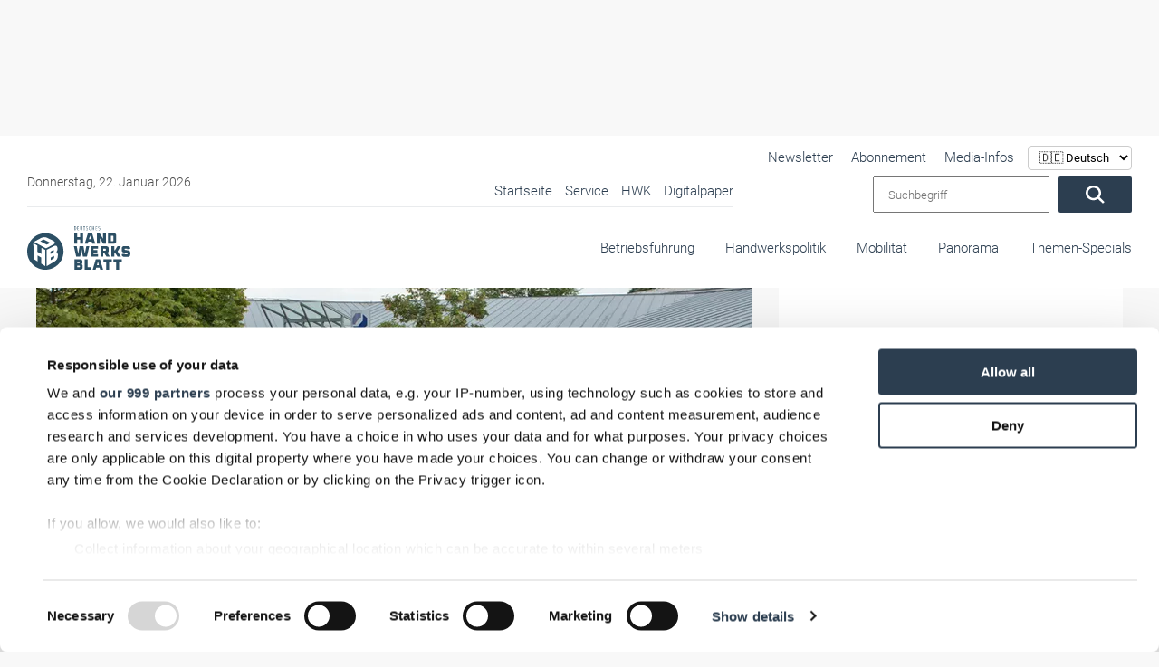

--- FILE ---
content_type: text/html; charset=UTF-8
request_url: https://www.handwerksblatt.de/die-handwerkskammern-in-deutschland/hwk-koblenz/3-000-neue-lehrlinge-im-handwerk
body_size: 57871
content:
<!doctype html> <html lang="de">  <head>             <noscript>             <META HTTP-EQUIV="Refresh" CONTENT="0;URL=https://www.handwerksblatt.de/disabled-javascript">         </noscript>          <script async src="https://www.googletagmanager.com/gtag/js?id=AW-1071437912"></script>     <script>
        window.dataLayer = window.dataLayer || [];

        function gtag() {
            dataLayer.push(arguments);
        }

        gtag('js', new Date());
        gtag('config', 'AW-1071437912');
    </script>      <title>3.000 neue Lehrlinge im Handwerk</title>     <meta name="description" content="215 Bauhandwerker beginnen jetzt ihre überbetriebliche Lehrlingsunterweisung in den Berufsbildungszentren der Handwerkskammer Koblenz.">          <meta name="csrf-token" content="gqnZKI5gQIfvSc3vo4FPz7uh95gLMIR9VdKKNYGL">                 <meta property="og:image" content="https://images.v-h.media/nsKSp3168WNiicNz7RNpn3iuH-Q=/1200x630/https%3A%2F%2Fv-h.media%2Fvah%2F%3Ftitle%3D6755%26size%3D%26sch%3D2b60b268c2075c02120d749452e8134a3b5d6aeee7f26ffcc12cf2c5f4567a4e%26post_id%3D0%26end%3D0"/>                 <meta property="og:description" content="215 Bauhandwerker beginnen jetzt ihre überbetriebliche Lehrlingsunterweisung in den Berufsbildungszentren der Handwerkskammer Koblenz.  "/>                 <meta property="og:title" content="3.000 neue Lehrlinge im Handwerk"/>                 <link rel=canonical href="https://www.handwerksblatt.de/die-handwerkskammern-in-deutschland/hwk-koblenz/3-000-neue-lehrlinge-im-handwerk"/>         <meta charset="utf-8">     <meta name="viewport" content="width=device-width, initial-scale=1.0, shrink-to-fit=no">     <link rel="preload" href="https://www.handwerksblatt.de/frontend/fonts/roboto/roboto-v30-latin-300.woff2" as="font"           type="font/woff2" crossorigin>     <link rel="preload" href="https://www.handwerksblatt.de/frontend/fonts/roboto/roboto-v30-latin-700.woff2" as="font"           type="font/woff2" crossorigin>     <link rel="preload" href="https://www.handwerksblatt.de/frontend/fonts/fontawesome/fa-solid-900.woff2" as="font" type="font/woff2"           crossorigin>         <link rel="apple-touch-icon" sizes="180x180"           href="https://www.handwerksblatt.de/frontend/handwerksblatt/images/favicon/apple-touch-icon.png?v=Kmw94or6vQ">     <link rel="icon" type="image/png" sizes="32x32"           href="https://www.handwerksblatt.de/frontend/handwerksblatt/images/favicon/favicon-32x32.png?v=Kmw94or6vQ">     <link rel="icon" type="image/png" sizes="16x16"           href="https://www.handwerksblatt.de/frontend/handwerksblatt/images/favicon/favicon-16x16.png?v=Kmw94or6vQ">     <link rel="manifest" href="https://www.handwerksblatt.de/frontend/handwerksblatt/images/favicon/site.webmanifest?v=Kmw94or6vQ">     <link rel="mask-icon"           href="https://www.handwerksblatt.de/frontend/handwerksblatt/images/favicon/safari-pinned-tab.svg?v=Kmw94or6vQ"           color="#2c4e64">     <link rel="shortcut icon" href="https://www.handwerksblatt.de/frontend/handwerksblatt/images/favicon/favicon.ico?v=Kmw94or6vQ">     <meta name="msapplication-TileColor" content="#ffffff">     <meta name="theme-color" content="#ffffff">     <meta name="robots" content="max-image-preview:large">     <link rel="alternate" type="application/rss+xml" href="https://www.handwerksblatt.de/rss_feed.xml">                                 <script type="application/ld+json">
                {
    "@context": "https://schema.org",
    "@type": "NewsArticle",
    "headline": "3.000 neue Lehrlinge im Handwerk",
    "description": "215 Bauhandwerker beginnen jetzt ihre überbetriebliche Lehrlingsunterweisung in den Berufsbildungszentren der Handwerkskammer Koblenz.",
    "image": [
        "https://v-h.media/vah/?title=6755&size=&sch=2b60b268c2075c02120d749452e8134a3b5d6aeee7f26ffcc12cf2c5f4567a4e&post_id=0&end=0"
    ],
    "datePublished": "2018-08-28T15:39:24+02:00",
    "dateModified": "2024-03-21T08:07:52+01:00",
    "author": {
        "@type": "Person",
        "name": "Tim Adrian"
    },
    "publisher": {
        "@type": "Organization",
        "name": "handwerksblatt.de",
        "logo": {
            "@type": "ImageObject",
            "url": "https://www.handwerksblatt.de/frontend/handwerksblatt/images/logo.png",
            "width": 282,
            "height": 123
        }
    },
    "mainEntityOfPage": {
        "@type": "WebPage",
        "@id": "https://www.handwerksblatt.de/die-handwerkskammern-in-deutschland/hwk-koblenz/3-000-neue-lehrlinge-im-handwerk"
    }
}
            </script>             <link href="/frontend/css/bootstrap.css?id=47f4b283e113a19a9680019e369b8a70" rel="stylesheet"/>     <style>         .lazyload {             -webkit-filter: blur(5px);             filter: blur(5px);             transition: filter 400ms, -webkit-filter 400ms;         }          .lazyload.lazyloaded {             -webkit-filter: blur(0);             filter: blur(0);         }          /*img[src=""], img[srcset=""] {             display: none;         }*/          /*img.lazyload:not([src]) {             visibility: hidden;         }*/         .nav-bg .container .navi-main .brands.row {             margin-right: 0 !important;         }          @media (min-width: 992px) {             .navi-main .brands li a {                 padding: 25px 0 35px;                 margin-left: 15px;             }         }           .navi-main .brands .col-lg-3 {             width: auto !important;             padding: 0 !important;         }     </style>     <style>                  @font-face {             font-display: swap;             font-family: Roboto;             font-style: normal;             font-weight: 100;             src: url('/frontend/fonts/roboto/roboto-v30-latin-100.eot');             src: local(""), url('/frontend/fonts/roboto/roboto-v30-latin-100.eot?#iefix') format("embedded-opentype"), url('/frontend/fonts/roboto/roboto-v30-latin-100.woff2') format("woff2"), url('/frontend/fonts/roboto/roboto-v30-latin-100.woff') format("woff"), url('/frontend/fonts/roboto/roboto-v30-latin-100.ttf') format("truetype"), url('/frontend/fonts/roboto/roboto-v30-latin-100.svg#Roboto') format("svg")         }          @font-face {             font-display: swap;             font-family: Roboto;             font-style: italic;             font-weight: 100;             src: url('/frontend/fonts/roboto/roboto-v30-latin-100italic.eot');             src: local(""), url('/frontend/fonts/roboto/roboto-v30-latin-100italic.eot?#iefix') format("embedded-opentype"), url('/frontend/fonts/roboto/roboto-v30-latin-100italic.woff2') format("woff2"), url('/frontend/fonts/roboto/roboto-v30-latin-100italic.woff') format("woff"), url('/frontend/fonts/roboto/roboto-v30-latin-100italic.ttf') format("truetype"), url('/frontend/fonts/roboto/roboto-v30-latin-100italic.svg#Roboto') format("svg")         }          @font-face {             font-display: swap;             font-family: Roboto;             font-style: normal;             font-weight: 300;             src: url('/frontend/fonts/roboto/roboto-v30-latin-300.eot');             src: local(""), url('/frontend/fonts/roboto/roboto-v30-latin-300.eot?#iefix') format("embedded-opentype"), url('/frontend/fonts/roboto/roboto-v30-latin-300.woff2') format("woff2"), url('/frontend/fonts/roboto/roboto-v30-latin-300.woff') format("woff"), url('/frontend/fonts/roboto/roboto-v30-latin-300.ttf') format("truetype"), url('/frontend/fonts/roboto/roboto-v30-latin-300.svg#Roboto') format("svg")         }          @font-face {             font-display: swap;             font-family: Roboto;             font-style: italic;             font-weight: 300;             src: url('/frontend/fonts/roboto/roboto-v30-latin-300italic.eot');             src: local(""), url('/frontend/fonts/roboto/roboto-v30-latin-300italic.eot?#iefix') format("embedded-opentype"), url('/frontend/fonts/roboto/roboto-v30-latin-300italic.woff2') format("woff2"), url('/frontend/fonts/roboto/roboto-v30-latin-300italic.woff') format("woff"), url('/frontend/fonts/roboto/roboto-v30-latin-300italic.ttf') format("truetype"), url('/frontend/fonts/roboto/roboto-v30-latin-300italic.svg#Roboto') format("svg")         }          @font-face {             font-display: swap;             font-family: Roboto;             font-style: normal;             font-weight: 400;             src: url('/frontend/fonts/roboto/roboto-v30-latin-regular.eot');             src: local(""), url('/frontend/fonts/roboto/roboto-v30-latin-regular.eot?#iefix') format("embedded-opentype"), url('/frontend/fonts/roboto/roboto-v30-latin-regular.woff2') format("woff2"), url('/frontend/fonts/roboto/roboto-v30-latin-regular.woff') format("woff"), url('/frontend/fonts/roboto/roboto-v30-latin-regular.ttf') format("truetype"), url('/frontend/fonts/roboto/roboto-v30-latin-regular.svg#Roboto') format("svg")         }          @font-face {             font-display: swap;             font-family: Roboto;             font-style: italic;             font-weight: 400;             src: url('/frontend/fonts/roboto/roboto-v30-latin-italic.eot');             src: local(""), url('/frontend/fonts/roboto/roboto-v30-latin-italic.eot?#iefix') format("embedded-opentype"), url('/frontend/fonts/roboto/roboto-v30-latin-italic.woff2') format("woff2"), url('/frontend/fonts/roboto/roboto-v30-latin-italic.woff') format("woff"), url('/frontend/fonts/roboto/roboto-v30-latin-italic.ttf') format("truetype"), url('/frontend/fonts/roboto/roboto-v30-latin-italic.svg#Roboto') format("svg")         }          @font-face {             font-display: swap;             font-family: Roboto;             font-style: normal;             font-weight: 500;             src: url('/frontend/fonts/roboto/roboto-v30-latin-500.eot');             src: local(""), url('/frontend/fonts/roboto/roboto-v30-latin-500.eot?#iefix') format("embedded-opentype"), url('/frontend/fonts/roboto/roboto-v30-latin-500.woff2') format("woff2"), url('/frontend/fonts/roboto/roboto-v30-latin-500.woff') format("woff"), url('/frontend/fonts/roboto/roboto-v30-latin-500.ttf') format("truetype"), url('/frontend/fonts/roboto/roboto-v30-latin-500.svg#Roboto') format("svg")         }          @font-face {             font-display: swap;             font-family: Roboto;             font-style: italic;             font-weight: 500;             src: url('/frontend/fonts/roboto/roboto-v30-latin-500italic.eot');             src: local(""), url('/frontend/fonts/roboto/roboto-v30-latin-500italic.eot?#iefix') format("embedded-opentype"), url('/frontend/fonts/roboto/roboto-v30-latin-500italic.woff2') format("woff2"), url('/frontend/fonts/roboto/roboto-v30-latin-500italic.woff') format("woff"), url('/frontend/fonts/roboto/roboto-v30-latin-500italic.ttf') format("truetype"), url('/frontend/fonts/roboto/roboto-v30-latin-500italic.svg#Roboto') format("svg")         }          @font-face {             font-display: swap;             font-family: Roboto;             font-style: normal;             font-weight: 700;             src: url('/frontend/fonts/roboto/roboto-v30-latin-700.eot');             src: local(""), url('/frontend/fonts/roboto/roboto-v30-latin-700.eot?#iefix') format("embedded-opentype"), url('/frontend/fonts/roboto/roboto-v30-latin-700.woff2') format("woff2"), url('/frontend/fonts/roboto/roboto-v30-latin-700.woff') format("woff"), url('/frontend/fonts/roboto/roboto-v30-latin-700.ttf') format("truetype"), url('/frontend/fonts/roboto/roboto-v30-latin-700.svg#Roboto') format("svg")         }          @font-face {             font-display: swap;             font-family: Roboto;             font-style: italic;             font-weight: 700;             src: url('/frontend/fonts/roboto/roboto-v30-latin-700italic.eot');             src: local(""), url('/frontend/fonts/roboto/roboto-v30-latin-700italic.eot?#iefix') format("embedded-opentype"), url('/frontend/fonts/roboto/roboto-v30-latin-700italic.woff2') format("woff2"), url('/frontend/fonts/roboto/roboto-v30-latin-700italic.woff') format("woff"), url('/frontend/fonts/roboto/roboto-v30-latin-700italic.ttf') format("truetype"), url('/frontend/fonts/roboto/roboto-v30-latin-700italic.svg#Roboto') format("svg")         }          @font-face {             font-display: swap;             font-family: Roboto;             font-style: normal;             font-weight: 900;             src: url('/frontend/fonts/roboto/roboto-v30-latin-900.eot');             src: local(""), url('/frontend/fonts/roboto/roboto-v30-latin-900.eot?#iefix') format("embedded-opentype"), url('/frontend/fonts/roboto/roboto-v30-latin-900.woff2') format("woff2"), url('/frontend/fonts/roboto/roboto-v30-latin-900.woff') format("woff"), url('/frontend/fonts/roboto/roboto-v30-latin-900.ttf') format("truetype"), url('/frontend/fonts/roboto/roboto-v30-latin-900.svg#Roboto') format("svg")         }          @font-face {             font-display: swap;             font-family: Roboto;             font-style: italic;             font-weight: 900;             src: url('/frontend/fonts/roboto/roboto-v30-latin-900italic.eot');             src: local(""), url('/frontend/fonts/roboto/roboto-v30-latin-900italic.eot?#iefix') format("embedded-opentype"), url('/frontend/fonts/roboto/roboto-v30-latin-900italic.woff2') format("woff2"), url('/frontend/fonts/roboto/roboto-v30-latin-900italic.woff') format("woff"), url('/frontend/fonts/roboto/roboto-v30-latin-900italic.ttf') format("truetype"), url('/frontend/fonts/roboto/roboto-v30-latin-900italic.svg#Roboto') format("svg")         }          @-ms-viewport {             width: device-width         }          .col-12, .col-4, .col-6, .col-lg-3, .col-lg-8, .col-xl-3 {             position: relative;             width: 100%;             min-height: 1px;             padding-right: 15px;             padding-left: 15px         }          .col-12, .col-4, .col-6, .col-lg-3, .col-lg-8, .col-xl-3 {             min-height: 1px;             padding-left: 15px;             padding-right: 15px;             position: relative;             width: 100%         }          .lazyload {             -webkit-filter: blur(5px);             filter: blur(5px)         }          .nav-bg .container .navi-main .brands.row {             margin-right: 0 !important         }          .navi-main .brands li a {             padding: 25px 0 35px !important;         }          .navi-main .brands .col-lg-3 {             width: auto !important;             padding: 0 !important         }          body {             background: #f8f8f8 !important;         }          .nav-bg .container {             max-width: 100% !important         }          .desktopAdvertise {             display: none         }          @media (min-width: 992px) {             .desktopAdvertise {                 display: block             }         }          body:not(.wallpaper-top-gh) .wallpaperTop {             margin: 0 !important         }          .fireplaceAdTop {             margin: 30px auto 0;             position: absolute;             display: none;             z-index: 1000;             left: 50%;             top: 0;             transform: translateX(-50%);             width: 1200px         }          .img-fluid {             max-width: 100%;             height: auto         }          .container {             width: 100%;             padding-right: 15px;             padding-left: 15px;             margin-right: auto;             margin-left: auto         }          @media (min-width: 576px) {             .container {                 max-width: 540px             }         }          @media (min-width: 768px) {             .container {                 max-width: 720px             }         }          @media (min-width: 992px) {             .container {                 max-width: 960px             }         }          @media (min-width: 1200px) {             .container {                 max-width: 1140px             }         }          .row {             display: -webkit-box;             display: -ms-flexbox;             display: flex;             -ms-flex-wrap: wrap;             flex-wrap: wrap;             margin-right: -15px;             margin-left: -15px         }          .col-12, .col-4, .col-6, .col-lg-3, .col-lg-4, .col-lg-8, .col-xl-3 {             position: relative;             width: 100%;             min-height: 1px;             padding-right: 15px;             padding-left: 15px         }          .col-4 {             -webkit-box-flex: 0;             -ms-flex: 0 0 33.333333%;             flex: 0 0 33.333333%;             max-width: 33.333333%         }          .col-6 {             -webkit-box-flex: 0;             -ms-flex: 0 0 50%;             flex: 0 0 50%;             max-width: 50%         }          .col-12 {             -webkit-box-flex: 0;             -ms-flex: 0 0 100%;             flex: 0 0 100%;             max-width: 100%         }          @media (min-width: 992px) {             .col-lg-3 {                 -webkit-box-flex: 0;                 -ms-flex: 0 0 25%;                 flex: 0 0 25%;                 max-width: 25%             }              .col-lg-4 {                 -webkit-box-flex: 0;                 -ms-flex: 0 0 33.333333%;                 flex: 0 0 33.333333%;                 max-width: 33.333333%             }              .col-lg-8 {                 -webkit-box-flex: 0;                 -ms-flex: 0 0 66.666667%;                 flex: 0 0 66.666667%;                 max-width: 66.666667%             }         }          @media (min-width: 1200px) {             .col-xl-3 {                 -webkit-box-flex: 0;                 -ms-flex: 0 0 25%;                 flex: 0 0 25%;                 max-width: 25%             }         }          .btn {             display: inline-block;             font-weight: 400;             text-align: center;             white-space: nowrap;             vertical-align: middle;             border: 1px solid transparent;             padding: .375rem .75rem;             font-size: 1rem;             line-height: 1.5;             border-radius: .25rem         }          .navbar-brand {             display: inline-block;             padding-top: .3125rem;             padding-bottom: .3125rem;             margin-right: 1rem;             font-size: 1.25rem;             line-height: inherit;             white-space: nowrap         }          .carousel {             position: relative         }          .carousel-inner {             position: relative;             width: 100%;             overflow: hidden         }          .carousel-item {             position: relative;             display: none;             -webkit-box-align: center;             -ms-flex-align: center;             align-items: center;             width: 100%;             -webkit-backface-visibility: hidden;             backface-visibility: hidden;             -webkit-perspective: 1000px;             perspective: 1000px         }          .carousel-item.active {             display: block         }          .carousel-indicators {             position: absolute;             right: 0;             bottom: 10px;             left: 0;             z-index: 15;             display: -webkit-box;             display: -ms-flexbox;             display: flex;             -webkit-box-pack: center;             -ms-flex-pack: center;             justify-content: center;             padding-left: 0;             margin-right: 15%;             margin-left: 15%;             list-style: none         }          .carousel-indicators li {             position: relative;             -webkit-box-flex: 0;             -ms-flex: 0 1 auto;             flex: 0 1 auto;             width: 30px;             height: 3px;             margin-right: 3px;             margin-left: 3px;             text-indent: -999px;             background-color: rgba(255, 255, 255, .5)         }          .carousel-indicators li::before {             position: absolute;             top: -10px;             left: 0;             display: inline-block;             width: 100%;             height: 10px;             content: ""         }          .carousel-indicators li::after {             position: absolute;             bottom: -10px;             left: 0;             display: inline-block;             width: 100%;             height: 10px;             content: ""         }          .carousel-indicators .active {             background-color: #fff         }          .d-block {             display: block !important         }          .w-100 {             width: 100% !important         }          .mt-0 {             margin-top: 0 !important         }          .fal, .fas {             -moz-osx-font-smoothing: grayscale;             -webkit-font-smoothing: antialiased;             display: inline-block;             font-style: normal;             font-variant: normal;             text-rendering: auto;             line-height: 1         }          .fa-angle-down:before {             content: "\f107"         }          .fa-angle-right:before {             content: "\f105"         }          .fa-play:before {             content: "\f04b"         }          .fa-search:before {             content: "\f002"         }          .fa-times-circle:before {             content: "\f057"         }          .fal, .fas {             font-family: 'Font Awesome 5 Pro'         }          .fal {             font-weight: 300         }          .fas {             font-weight: 900         }          :root {             --swiper-theme-color: #007aff         }          :root {             --swiper-navigation-size: 44px         }          .container {             margin-left: auto;             margin-right: auto;             max-width: 100%;             padding-left: 15px;             padding-right: 15px;             position: relative;             width: 100%         }          @media (min-width: 992px) {             .container {                 padding-left: 30px;                 padding-right: 30px             }              .col-12, .col-4, .col-6, .col-lg-3, .col-lg-4, .col-lg-8, .col-xl-3 {                 padding-left: 15px;                 padding-right: 15px             }         }          .row {             display: flex;             flex-wrap: wrap;             margin-left: -15px;             margin-right: -15px         }          .col-12, .col-4, .col-6, .col-lg-3, .col-lg-4, .col-lg-8, .col-xl-3 {             min-height: 1px;             padding-left: 15px;             padding-right: 15px;             position: relative;             width: 100%         }          @media (min-width: 576px) {             .col-12, .col-4, .col-6, .col-lg-3, .col-lg-4, .col-lg-8, .col-xl-3 {                 padding-left: 15px;                 padding-right: 15px             }         }          @media (min-width: 768px) {             .col-12, .col-4, .col-6, .col-lg-3, .col-lg-4, .col-lg-8, .col-xl-3 {                 padding-left: 15px;                 padding-right: 15px             }         }          .col-4 {             flex: 0 0 33.33333%;             max-width: 33.33333%         }          .col-6 {             flex: 0 0 50%;             max-width: 50%         }          .col-12 {             flex: 0 0 100%;             max-width: 100%         }          @media (min-width: 992px) {             .col-lg-3 {                 flex: 0 0 25%;                 max-width: 25%             }              .col-lg-4 {                 flex: 0 0 33.33333%;                 max-width: 33.33333%             }              .col-lg-8 {                 flex: 0 0 66.66667%;                 max-width: 66.66667%             }         }          @media (min-width: 1200px) {             .col-12, .col-4, .col-6, .col-lg-3, .col-lg-4, .col-lg-8, .col-xl-3 {                 padding-left: 15px;                 padding-right: 15px             }              .col-xl-3 {                 flex: 0 0 25%;                 max-width: 25%             }         }          * {             list-style: none;             margin: 0;             outline: 0 !important;             padding: 0         }          *, html {             box-sizing: border-box         }          body {             background: #f8f8f8;             color: #2c3e50;             font-family: Roboto, sans-serif;             font-size: 15px;             font-weight: 300;             line-height: 22px;             overflow-x: hidden         }          body #page {             margin: 0 auto;             max-width: 1360px;             overflow: hidden;             z-index: 0         }          a {             color: #fff         }          a {             text-decoration: none         }          p {             margin-bottom: 1rem;             margin-top: 0         }          .img-fluid {             height: auto;             max-width: 100%;             width: 100%         }          .btn {             background: #2c3e50;             border-radius: 2px !important;             color: #fff;             display: inline-block;             font-size: 20px;             font-weight: 300;             padding: .6rem 2rem;             vertical-align: middle;             white-space: nowrap         }          .btn:before {             display: none         }          h2, h3 {             color: inherit;             font-weight: 500;             -webkit-hyphens: auto;             -ms-hyphens: auto;             hyphens: auto;             margin-bottom: .5rem         }          h2 {             font-size: 32px;             line-height: 36px         }          h3 {             font-size: 28px;             line-height: 32px         }          .navi-main {             background: #f2f2f2;             box-shadow: inset 0 0 10px rgba(0, 0, 0, .1);             height: calc(100vh - 72px);             overflow-x: hidden;             padding-top: 0;             position: absolute;             right: 0;             top: 72px;             transform: translateX(100%);             width: 100%;             z-index: 99999         }          .navi-main .brands {             display: flex;             margin-bottom: 0;             padding: 30px 0 150px         }          .navi-main .brands li.advertise-300x100 {             display: none;             position: absolute;             right: 615px;             top: -12px         }          @media (min-width: 1200px) {             .navi-main .brands li.advertise-300x100 {                 background: #2c3e50;                 display: inline-block;                 height: 100px;                 width: 300px             }         }          .navi-main .brands li a {             display: inline-block;             padding: 10px 20px         }          @media (min-width: 992px) {             .navi-main {                 height: auto;                 overflow-y: hidden;                 top: 0             }              .navi-main .brands {                 background: #fff;                 display: block;                 height: 80px;                 padding-bottom: 0;                 padding-right: 30px;                 padding-top: 0;                 text-align: right             }              .navi-main .brands.row {                 margin-left: 0;                 margin-right: 0;                 margin-top: -1px             }              .navi-main .brands .col-lg-3 {                 padding: 0;                 width: auto             }              .navi-main .brands li a {                 margin-left: 30px;                 padding: 25px 0 35px             }         }          .navi-main .date {             color: #4f4f4f;             padding: 0 18px         }          .navi-main form.search {             display: flex;             padding: 0 18px;             width: 100%         }          .navi-main form.search input {             margin-right: 10px;             padding: 0 15px;             width: 80%;             font-weight: 300;             font-family: Roboto, sans-serif;         }          .navi-main .top-bar {             border-bottom: 1px solid rgba(44, 62, 80, .1);             padding-bottom: 30px         }          @media (min-width: 992px) {             .navi-main .top-bar {                 align-items: center;                 background: #fff;                 border: none;                 display: flex;                 flex-flow: row;                 justify-content: space-between;                 padding: 40px 0 10px 30px;                 position: relative;                 width: 100%             }              .navi-main .top-bar .date {                 font-size: 14px;                 padding-left: 0;                 width: 40%             }              .navi-main .top-bar .large-border {                 border-bottom: 1px solid rgba(44, 62, 80, .1);                 display: flex;                 justify-content: space-between;                 max-width: 780px;                 width: 64%             }              .navi-main .top-bar .large-border ul {                 text-align: right;                 width: 100%             }         }          @media (min-width: 992px)and (min-width: 1300px) {             .navi-main .top-bar .large-border {                 padding-bottom: 5px;                 width: 65%             }              .navi-main .top-bar .large-border ul {                 width: 100%             }         }          @media (min-width: 992px) {             .navi-main .top-bar form.search {                 padding-right: 0;                 position: relative;                 right: 30px;                 text-align: right;                 width: auto             }              .navi-main {                 background: 0 0;                 box-shadow: none;                 padding: 0;                 position: relative;                 transform: none;                 width: 100%             }         }          @media (min-width: 992px)and (min-width: 1300px) {             .navi-main .top-bar form.search {                 padding-left: 0;                 position: absolute;                 top: 33px             }              .navi-main .top-bar form.search input {                 width: 250px             }         }          .navi-main ul li {             list-style: none;             margin: 0;             position: relative         }          .navi-main ul li a {             color: #2c3e50;             display: block;             font-size: 16px;             opacity: 1;             padding: .1rem 15px;             position: relative;             text-align: left         }          .nav-bg {             background: #fff;             box-shadow: 0 0 10px rgba(0, 0, 0, .05);             position: absolute;             top: 0;             width: 100%;             z-index: 9999         }          .nav-bg:before {             background: #fff;             box-shadow: 0 0 15px rgba(0, 0, 0, .03);             content: "";             display: none !important;             height: 100%;             left: 0;             position: absolute;             top: 0;             width: 1px         }          @media (min-width: 992px) {             .navi-main ul {                 position: relative             }              .navi-main ul li {                 display: inline-block             }              .navi-main ul li a {                 font-size: 15px;                 margin-left: 10px;                 padding: .1rem 0             }              .nav-bg {                 box-shadow: none             }              .nav-bg {                 left: 50%;                 transform: translateX(-50%)             }              .nav-bg .container {                 padding: 0             }         }          @media (min-width: 1200px) {             .nav-bg {                 top: 30px             }         }          .nav-bg .navbar-brand {             display: block;             line-height: 0;             margin-right: 0;             padding: 20px 0         }          .nav-bg .navbar-brand svg {             height: 50px;             max-width: none;             width: 142px         }          #toggle-nav {             border-radius: 2px !important;             color: #2c3e50;             display: block;             font-size: 22px;             position: absolute;             right: 15px;             text-align: center;             top: calc(50% - 8px);             transform: translateY(-50%)         }          #toggle-nav span {             display: block;             font-size: 14px;             line-height: 0;             opacity: .6         }          @media (min-width: 992px) {             .nav-bg .navbar-brand {                 bottom: 20px;                 left: 30px;                 padding: 0;                 position: absolute;                 z-index: 9999999             }              #toggle-nav {                 display: none             }              .navi-main .sub {                 display: none;                 width: 100%             }         }          .navi-main .sub li {             margin: 0 0 0 20px;             padding: 0;             position: relative         }          .navi-main .sub li:before {             background: #2c3e50;             border-radius: 50%;             content: "";             height: 4px;             left: 0;             opacity: .4;             position: absolute;             top: 50%;             transform: translateY(-50%);             width: 4px         }          .navi-main .sub li a {             color: #2c3e50;             margin: 0;             padding: 4px 14px         }          .hover-action {             background: #fff;             box-shadow: 0 10px 40px rgba(0, 0, 0, .2);             height: 0;             opacity: 0;             overflow: hidden;             position: absolute;             transform: translateY(-40%);             visibility: hidden;             width: 100%;             z-index: 20         }          .hover-action .container {             padding: 30px         }          .hover-action .news-blog .CopyRight {             font-size: 11px;             padding: 5px 15px         }          .hover-action .news-blog header {             min-height: 140px         }          .hover-action ul {             border-bottom: 1px solid rgba(44, 62, 80, .1);             padding-bottom: 30px;             padding-top: 30px         }          .hover-action ul li {             margin-top: 6px         }          .hover-action ul li a {             color: #2c3e50         }          .o-overlay {             display: block;             height: 100%;             left: 0;             opacity: 0;             position: absolute;             top: 0;             width: 100%;             z-index: 99         }          #toggle-nav {             background: #2c3e50;             border-radius: 5px;             height: 35px;             width: 35px         }          #toggle-nav .line-1, #toggle-nav .line-2, #toggle-nav .line-3 {             background: #fff;             height: 2px;             left: 50%;             opacity: 1;             position: absolute;             top: calc(50% - 6px);             transform: translate(-50%, -50%);             width: 18px         }          #toggle-nav .line-2.line-2 {             top: 50%         }          #toggle-nav .line-3.line-3 {             top: calc(50% + 6px)         }          #toggle-nav .text {             bottom: -10px;             font-size: 12px;             left: 50%;             position: absolute;             transform: translateX(-50%);             width: 50px         }          #toggle-nav .text .open {             transform: translateX(-50%)         }          #toggle-nav .text .closeText, #toggle-nav .text .open {             background: 0 0;             font-family: Roboto, sans-serif;             font-style: normal;             left: 50%;             position: absolute         }          #toggle-nav .text .closeText {             opacity: 0;             transform: translateX(50%);             width: 200%         }          article header {             margin-top: 30px         }          @media (min-width: 992px) {             .hover-action .news-blog section {                 min-height: 270px;                 padding: 20px 0             }              .hover-action .news-blog section .date {                 left: 0             }              .hover-action .news-blog section i {                 bottom: 0             }              .hover-action .news-blog section i.small {                 bottom: 3px             }              header {                 margin-top: 212px             }         }          header .header-slider .CopyRight {             bottom: 10px !important;             display: none         }          header .header-slider .claim-headline {             margin: 0;             min-height: 350px;             padding: 30px         }          @media (min-width: 576px) {             header .header-slider .claim-headline {                 min-height: 250px             }         }          @media (min-width: 768px) {             header .header-slider .claim-headline {                 min-height: 300px             }         }          @media (min-width: 992px) {             header .header-slider .CopyRight {                 bottom: 60px !important;                 z-index: 99             }              header .header-slider .claim-headline {                 min-height: auto             }         }          @media (min-width: 1200px) {             header {                 margin-top: 180px             }              header .header-slider .claim-headline {                 background: 0 0;                 bottom: 0;                 color: #fff;                 position: absolute;                 z-index: 50             }              header .header-slider .claim-headline:before {                 background-image: linear-gradient(0deg, rgba(0, 0, 0, .7) 0, transparent);                 bottom: -100%;                 content: "";                 height: 350px;                 left: 0;                 position: absolute;                 width: 100%;                 z-index: -1             }              header .header-slider .claim-headline p {                 bottom: -50px;                 font-size: 18px;                 line-height: 24px;                 opacity: 0;                 position: relative             }         }          header .header-slider .claim-headline h3 {             font-size: 25px;             margin-bottom: 20px;             opacity: 0;             position: relative;             top: -50px         }          header .header-slider .claim-headline .date {             color: #4f4f4f         }          header .header-slider .carousel-item a {             color: #2c3e50         }          header .header-slider .carousel-item img {             height: auto         }          header .header-slider .carousel-item.active p {             bottom: 0;             opacity: 1         }          header .header-slider .carousel-indicators {             bottom: 0;             display: flex;             display: none;             left: 0;             margin: 0;             position: relative;             width: 100%         }          @media (min-width: 1200px) {             header .header-slider .claim-headline h3 {                 font-size: 34px             }              header .header-slider .carousel-indicators {                 position: absolute             }         }          header .header-slider .carousel-indicators li {             background-color: #fff;             border-right: 1px solid rgba(44, 62, 80, .07);             color: #2c3e50;             flex: 1;             font-size: 16px;             height: auto;             margin-left: 0;             margin-right: 0;             opacity: .3;             overflow: hidden;             padding: 30px 0;             position: relative;             text-indent: -999px;             width: 100%         }          header .header-slider .carousel-indicators li:last-child {             border: none         }          header .header-slider .carousel-indicators li:after {             color: #000;             content: "RTS Magazin";             display: none;             font-family: Roboto, sans-serif;             font-size: 16px;             height: 30px;             left: 595px;             position: absolute;             text-align: center;             top: 55%;             transform: translateX(-50%) translateY(-50%) !important;             width: 100%;             z-index: 9999999         }          header .header-slider .carousel-indicators li:first-child {             background: #62c6ba         }          @media (min-width: 1200px) {             header .header-slider .carousel-indicators li {                 opacity: 1             }              header .header-slider .carousel-indicators li:after {                 display: block             }              header .header-slider .carousel-indicators li:first-child {                 background: #fff             }         }          header .header-slider .carousel-indicators li:first-child:after {             color: #62c6ba;             content: "Glas+Rahmen"         }          header .header-slider .carousel-indicators li:nth-child(2) {             background: #ffc700         }          @media (min-width: 1200px) {             header .header-slider .carousel-indicators li:nth-child(2) {                 background: #fff             }         }          header .header-slider .carousel-indicators li:nth-child(2):after {             color: #ffc700;             content: "RTS Magazin"         }          header .header-slider .carousel-indicators li:nth-child(3) {             background: #d82127         }          @media (min-width: 1200px) {             header .header-slider .carousel-indicators li:nth-child(3) {                 background: #fff             }         }          header .header-slider .carousel-indicators li:nth-child(3):after {             color: #d82127;             content: "Fassade"         }          header .header-slider .carousel-indicators li.active {             background: #2c4e64;             opacity: 1         }          header .header-slider .carousel-indicators li.active:after {             color: #fff         }          .ac-container {             display: block;             height: 100%;             margin: 0 0 30px;             max-height: none;             max-width: 100%;             position: relative;             z-index: 500         }          .ac-container label {             background: #2c3e50;             border-bottom: 1px solid rgba(44, 62, 80, .1);             color: #fff;             display: block;             font-size: 16px;             line-height: 20px;             margin: 0;             padding: 19px 30px;             position: relative         }          .ac-container label i {             color: #fff;             position: absolute;             right: 30px;             top: 50%;             transform: translateY(-50%)         }          .ac-container {             margin: 30px 0 0;             text-align: left;             width: 100%         }          .ac-container .news {             border-bottom: 1px solid rgba(44, 62, 80, .1);             display: block;             padding: 15px 30px         }          .ac-container .news .top-bar {             align-items: center;             display: flex;             flex-flow: row;             justify-content: space-between;             width: 100%         }          .ac-container .news .categorie {             font-size: 14px;             margin-bottom: 6px;             width: 70%         }          .ac-container .news .date {             color: #4f4f4f;             font-size: 13px;             margin-bottom: 6px;             text-align: right;             width: 100%         }          .ac-container .news .headline {             color: #2c3e50;             font-size: 16px;             font-weight: 700;             line-height: 22px;             margin-bottom: 0         }          .ac-container input:checked + label {             background: #fff;             color: #2c3e50         }          .ac-container input {             display: none         }          .ac-container article {             height: 0;             overflow: hidden;             position: relative;             z-index: 10         }          @media (min-width: 992px) {             .ac-container {                 max-height: 600px             }              .ac-container {                 margin-top: 0             }              .ac-container input:checked ~ article.ac-small {                 height: 550px             }         }          @media (max-width: 992px) {             body article.news-container header {                 margin-bottom: 0             }              article.news-container .news-blog {                 padding-bottom: 0             }         }          @media (max-width: 767px) {             article.news-container .news-blog section p {                 font-size: 13px             }              article.news-container .news-blog section {                 min-height: 0;                 padding: 15px 15px 20px             }              article.news-container .news-blog section:after {                 color: #036dbc;                 content: "Weiterlesen";                 display: block;                 font-weight: 500;                 margin-right: 2em;                 margin-top: 1em;                 text-align: right             }              article.news-container .news-blog section i, article.news-container .news-blog section i.small {                 opacity: 1;                 transform: none             }              article.news-container .news-blog section i {                 bottom: 19px;                 right: 15px             }              article.news-container .news-blog section i.small {                 bottom: 22px;                 right: 25px             }         }          .news-blog {             background: #fff;             color: #2c3e50;             display: block;             margin-bottom: 0;             overflow: hidden;             padding-bottom: 50px         }          .news-blog section {             min-height: 240px;             padding: 30px;             position: relative         }          @media (min-width: 576px) {             .news-blog section {                 min-height: 230px             }         }          .news-blog section i {             bottom: 30px;             color: #2c4e64;             font-size: 24px;             opacity: 0;             position: absolute;             right: 30px;             transform: translateX(1000%)         }          .news-blog section i.small {             bottom: 33px;             font-size: 19px;             right: 40px;             transform: translateX(1500%)         }          .news-blog section p {             font-size: 15px;             margin-bottom: 6px         }          .news-blog section h2 {             font-size: 18px;             font-weight: 600;             -webkit-hyphens: auto;             -ms-hyphens: auto;             hyphens: auto;             line-height: 23px         }          @media (min-width: 992px) {             .news-blog {                 padding-bottom: 10px             }              .news-blog section {                 min-height: 350px             }              .news-blog section h2 {                 -webkit-hyphens: none;                 -ms-hyphens: none;                 hyphens: none             }              .news-full:before {                 background-image: linear-gradient(0deg, rgba(0, 0, 0, .4) 0, transparent);                 bottom: 0;                 height: 500px             }              .news-full:after, .news-full:before {                 content: "";                 left: 0;                 position: absolute;                 width: 100%;                 z-index: 1             }              .news-full:after {                 background: #2c3e50;                 height: 100%;                 opacity: 0;                 top: 0             }         }          .news-blog header {             margin: 0;             min-height: 200px;             overflow: hidden;             position: relative         }          .news-blog header:before {             background: #2c3e50;             content: "";             height: 100%;             left: 0;             opacity: 0;             position: absolute;             top: 0;             width: 100%;             z-index: 1         }          .news-blog header:after {             background: #fff;             color: #2c3e50;             content: "Artikel lesen";             font-family: Roboto, sans-serif;             left: 30px;             padding: 12px 24px;             position: absolute;             top: 30px;             transform: translateX(-300%);             z-index: 5         }          .news-blog header img {             height: 100%;             -o-object-fit: cover;             object-fit: cover;             position: relative;             top: 0;             width: 100%         }          .anzeige {             color: #4f4f4f;             display: block;             margin-top: 30px;             position: relative;             text-align: center         }          .news-full {             background: #fff;             display: block;             margin-top: 30px;             overflow: hidden;             position: relative         }          .news-full {             color: #2c3e50         }          @media (min-width: 1200px) {             .ac-container input:checked ~ article.ac-small {                 height: 490px             }              .anzeige {                 background: #fff;                 min-height: 380px             }              .news-full {                 max-height: 380px;                 min-height: 380px;                 overflow: hidden             }              .news-full img {                 max-width: 110%;                 width: 110%             }         }          .news-full .headline {             font-size: 24px;             font-weight: 700;             -webkit-hyphens: auto;             -ms-hyphens: auto;             hyphens: auto;             line-height: 28px;             margin-bottom: 15px;             padding: 20px 30px 0         }          @media (min-width: 992px) {             .news-full .headline {                 bottom: 140px;                 color: #fff;                 font-size: 22px;                 line-height: 26px;                 position: absolute;                 z-index: 2             }              .news-full span {                 bottom: 70px;                 color: #fff;                 font-size: 16px;                 line-height: 20px;                 max-width: 100%;                 position: absolute;                 z-index: 2             }         }          .news-full span {             display: block;             padding: 0 30px 20px         }          @media (min-width: 992px) {             .news-full span.categorie {                 bottom: 40px             }         }          @media (min-width: 1200px) {             .news-full .headline {                 bottom: 160px             }              .news-full span {                 bottom: 90px             }              .news-full span.categorie {                 bottom: 60px             }         }          .ausgaben a {             display: block;             position: relative         }          .ausgaben a:before {             background: #2c3e50;             content: "";             height: 100%;             left: 0;             opacity: 0;             position: absolute;             top: 0;             width: 100%;             z-index: 1         }          .ausgaben a:after {             background: #fff;             color: #2c3e50;             content: "Online lesen";             font-family: Roboto, sans-serif;             left: 50%;             padding: 12px 24px;             position: absolute;             top: 50%;             transform: translateX(-500%) translateY(-50%);             z-index: 5         }          .ausgaben .carousel-inner img {             border: 1px solid rgba(44, 62, 80, .1);             display: block;             height: auto;             margin: 0 auto;             max-width: 350px         }          .brand-categorie .news-full {             min-height: 530px;             position: relative         }          @media (min-width: 576px) {             .news-blog header {                 min-height: 300px             }              .news-blog header img {                 position: absolute             }              .ausgaben .carousel-inner img {                 width: auto !important             }              .brand-categorie .news-full {                 min-height: 450px             }         }          .brand-categorie .full-slider .CopyRight {             display: none         }          .brand-categorie .full-slider .carousel-item .news-full {             padding-bottom: 30px         }          .brand-categorie .full-slider .carousel-indicators {             bottom: auto;             left: 20px;             margin: 0;             position: absolute;             right: auto;             text-align: left;             top: 50px         }          .brand-categorie .full-slider .carousel-indicators li {             height: 20px;             width: 20px         }          .brand-categorie .title-top {             background: #62c6ba;             color: #fff;             font-size: 18px;             height: 50px;             padding: 14px 24px;             position: absolute;             right: 0;             top: 0         }          .CopyRight {             background: rgba(255, 255, 255, .85);             bottom: 0;             font-size: 11px;             font-weight: 400;             margin: 0;             padding: 6px 30px;             position: absolute;             text-align: right;             width: 100%;             z-index: 50         }          @media screen and (max-width: 1165px)and (min-width: 990px) {             .nav-bg .navbar-brand {                 margin-bottom: 0em             }              .navi-main .brands.row {                 margin-top: 0em             }         }          .fireplaceAdTop {             z-index: 0         }          header .header-slider .claim-headline {             background: #fff;             bottom: auto;             color: #2c3e50;             min-height: auto;             position: static         }          header .header-slider .claim-headline:before {             content: normal         }          header .header-slider .claim-headline h3 {             color: #2c4e64 !important;             font-size: 18px;             font-weight: 600;             -webkit-hyphens: auto;             -ms-hyphens: auto;             hyphens: auto;             line-height: 23px;             margin-bottom: 8px;             margin-top: 8px         }          header .header-slider .claim-headline p {             font-size: 15px         }          header .header-slider .claim-headline p.categorie {             margin-bottom: 0 !important         }          header .header-slider .claim-headline .category-link {             color: #2c4e64         }          header .header-slider .claim-headline button {             background: #2c4e64;             border: none;             border-radius: 2px !important;             bottom: 20px;             color: #fff;             font-size: 14px;             font-weight: 300;             padding: .6rem 3rem;             position: absolute         }          @media (max-width: 1360px) {             header .header-slider .claim-headline button {                 position: static             }         }          @media (max-width: 414px) {             header .header-slider .claim-headline button {                 margin-bottom: 30px;                 width: 100%             }         }          @media (max-width: 1200px) {             header .header-slider .carousel-indicators {                 bottom: 30px;                 justify-content: flex-end;                 padding-right: 30px;                 position: absolute;                 right: 30px             }              header .header-slider .carousel-indicators li {                 flex: none;                 height: 30px;                 margin-left: 10px;                 padding: 0;                 position: relative;                 width: 30px             }         }          header .header-slider .carousel-indicators li.slide-nav:after {             content: attr(data-title)         }          header .header-slider .carousel-indicators li.slide-nav.active {             background: #2c4e64;             opacity: 1         }          header .header-slider .carousel-indicators li.slide-nav.active:after {             color: #fff         }          .CopyRight:empty {             display: none         }          a {             color: #2c4e64         }          .ac-container input:checked ~ article.ac-small {             height: auto         }          .ac-container .news {             padding: 13px 30px         }          .ac-container .news:last-child {             border-bottom: 0         }          .ac-container .news .headline {             line-height: 19px         }          iframe {             border: 0         }          .news-full.video-foto .topimage .CopyRight {             color: #2c3e50         }          .superbanner > div {             display: flex;             justify-content: center         }          .skyscraper {             position: relative;             z-index: 0         }          .skyscraper > div {             left: calc(50% + 630px);             position: absolute;             top: 30px !important;             transform: scale(1.274);             transform-origin: top left;             z-index: 1         }          @media (max-width: 1300px) {             .skyscraper > div {                 display: none             }         }          @media (min-width: 768px) {             .news-blog header {                 min-height: 210px             }              .ausgaben .carousel-inner img {                 width: 100% !important             }              .brand-categorie .news-full {                 min-height: 480px             }              .CopyRight {                 font-size: 13px             }              header .claim {                 margin-top: 50px             }         }          @media (min-width: 768px)and (min-width: 992px) {             header .claim {                 margin-top: 0             }         }          @media (min-width: 992px) {             .brand-categorie .news-full {                 min-height: auto             }              .brand-categorie .full-slider .carousel-item, .brand-categorie .full-slider .carousel-item .news-full {                 padding-bottom: 0             }              .brand-categorie .full-slider .carousel-indicators {                 bottom: 30px;                 left: auto;                 right: 30px;                 top: auto             }              .brand-categorie .full-slider .carousel-indicators li {                 height: 28px;                 width: 28px             }              .ac-container {                 max-height: 100%             }              header {                 margin-top: 180px             }         }          .floor, .fullsize {             display: flex;             justify-content: center         }          .floor {             padding-left: 15px;             padding-right: 15px;             position: sticky;             z-index: 1000         }          .floor > div {             bottom: 0;             position: fixed;             text-align: center;             vertical-align: baseline;             z-index: 1000         }          .floor .floor-holder > div, .floor > div {             display: inline-block         }          .floor .close-ad {             background: 0 0;             border: none;             color: #fff;             position: absolute;             right: .5em;             top: .5em         }          body #page {             position: relative;             z-index: 1         }          .anzeige {             background: 0 0;             min-height: auto         }          .anzeige .holder > div, .anzeige .holderIndex > div {             display: inline-block         }          .anzeige.firstAdvertise:not(.mobileAdvertise) .holder > div {             margin-bottom: 30px         }          .anzeige.noMarg .holder > div {             margin-bottom: 0 !important         }          .ac-container .holder > div {             padding: 0         }          @media (max-width: 1030px) {             .ac-container .holder > div {                 display: none             }         }          .advertise-300x100 {             background: 0 0 !important         }          .desktopAdvertise .holder {             display: block;             border-bottom: solid 30px #f8f8f8;         }          @media (min-width: 992px) {             .desktopAdvertise {                 display: block             }              .desktopAdvertise.floor {                 display: flex             }         }          .small-news .CopyRight {             display: none         }          .categorie span.date {             opacity: .6         }          .navbar-brand svg {             max-width: 180px;             width: 180px         }          .news-container {             position: relative         }          .header-slider .carousel-item {             background: #fff         }          .metaNavi {             display: inline-block;             padding-left: 5px         }          @media (min-width: 992px) {             .navbar-brand svg {                 max-width: 220px;                 width: 220px             }              .metaNavi {                 font-size: 15px !important;                 opacity: 1 !important;                 position: absolute !important;                 right: 30px;                 top: 3px             }              .metaNavi li a {                 margin-left: 20px !important             }              .searchField {                 height: 40px             }              .searchButton {                 display: inline-flex;                 height: 40px;                 width: 84px             }              .navi-main .top-bar form.search {                 padding-left: 0;                 position: absolute;                 top: 45px             }         }          .hover-action .news-blog .badgeIcon {             position: absolute;             right: 0;             top: 0;             z-index: 30         }          .hover-action .news-blog .badgeIcon i {             background: #2c4e64;             color: #fff;             font-size: 20px;             padding: 11px 13px         }          .brand-categorie .title-top {             background: #2c4e64         }          #theme-special-slider.ausgaben .carousel-inner .description {             height: 168px         }          #theme-special-slider.ausgaben .carousel-inner img {             border: none         }          @media (max-width: 992px) {             body #page {                 margin-top: -15px             }              #theme-special-slider.ausgaben .carousel-inner img {                 max-width: 100%             }         }          #theme-special-slider.ausgaben .carousel-inner .heading {             color: #fff;             display: inline-block;             font-size: 18px;             font-weight: 500;             line-height: 1.3em;             margin-bottom: 15px;             margin-top: 15px;             padding: 15px;             text-align: left;             width: 100%         }          #theme-special-slider.ausgaben .carousel-inner .show_more {             bottom: 5px;             display: block;             float: left;             padding: 0 15px;             position: absolute;             width: 100%         }          #theme-special-slider.ausgaben .carousel-inner .show_more p {             background: #fff;             color: #0071c1;             font-size: 12px;             padding: 10px;             text-align: center         }          #theme-special-slider.ausgaben .carousel-inner .show_more_specials {             border: 1px solid #2c4e64         }          #theme-special-slider.ausgaben .carousel-inner .show_more_specials a {             background: #fff;             color: #2c4e64;             display: inline-block;             font-size: 12px;             padding: 4px;             text-align: center;             width: 100%         }          .ausgaben a:after, .ausgaben a:before {             display: none         }          .full-slider .news-full {             padding-bottom: 50px !important         }          .full-slider .carousel-indicators {             display: none         }          .nav-bg .navbar-brand {             display: inline-block         }          .linksVisit header:after {             content: "Mehr Informationen"         }          .news-blog section h2, header .header-slider .carousel-item h3 {             color: #2c4e64         }          @media (min-width: 1200px) {             header {                 margin-top: 200px             }              .full-slider .news-full {                 max-height: 548px             }              header .header-slider .carousel-item h3 {                 color: #fff             }         }          .top-bar .metaNavi li a {             padding-bottom: 10px;             padding-top: 10px         }          .navi-main .top-bar form.search input {             font-weight: 300         }          .navi-main ul.sub {             margin-left: 25px         }          .navi-main ul.sub li {             margin-top: 6px         }          .navi-main ul.sub li a {             margin-left: 16px !important         }          .navi-main .smallList {             margin-left: 4px         }          .navi-main .smallList li a {             padding-bottom: 10px;             padding-top: 10px         }          @media (min-width: 992px) {             .ausgaben a:after, .ausgaben a:before {                 display: block             }              .full-slider .news-full {                 padding-bottom: 0 !important             }              .hover-action .galleryImgContainer section {                 min-height: 200px             }              .navi-main .smallList {                 position: relative;                 top: 10px             }              .navi-main .smallList li a {                 padding-bottom: 0;                 padding-top: 0             }         }          @media (max-width: 768px) {             .navi-main .brands ul li {                 padding: 7px !important             }              .navi-main .brands ul li a {                 padding: 0 !important             }              .navi-main .brands li a {                 padding: 15px 0 0 !important             }         }          .wallpaperRight {             margin: 0 auto;             max-width: 1200px;             position: relative;             z-index: 11         }          .wallpaperRight > div {             position: fixed;             top: 30px;             z-index: 1         }          .navi-main .top-bar .date {             width: 40%         }          .nav-bg .search i {             height: 20px;             width: 20px         }          strong {             font-weight: 500         }          @-webkit-keyframes ticker {             0% {                 transform: translate3d(-20%, 0, 0);                 visibility: visible             }             to {                 transform: translate3d(-100%, 0, 0)             }         }          @keyframes ticker {             0% {                 transform: translate3d(-20%, 0, 0);                 visibility: visible             }             to {                 transform: translate3d(-100%, 0, 0)             }         }          .advert-note {             bottom: 30px;             color: #a1a8b1;             font-size: 12px;             left: 10px         }          .advert-note, .ticker-wrap {             position: fixed;             z-index: 999         }          .ticker-wrap {             background-color: #039;             border-top: 2px solid #fff;             bottom: 0;             box-sizing: content-box;             height: 1.75rem;             line-height: 1rem;             overflow: hidden;             padding-left: 100%;             width: 100%         }          .ticker-wrap .ticker {             -webkit-animation-duration: 50s;             animation-duration: 50s;             -webkit-animation-iteration-count: infinite;             animation-iteration-count: infinite;             -webkit-animation-name: ticker;             animation-name: ticker;             -webkit-animation-timing-function: linear;             animation-timing-function: linear;             box-sizing: content-box;             display: inline-block;             height: 2rem;             line-height: 1.9rem;             padding-right: 100%;             white-space: nowrap         }          .ticker-wrap .ticker__item {             color: #fff;             display: inline-block;             font-size: .9rem;             padding: 0 1rem         }          .ticker-wrap .ticker a {             color: #fff         }          .fv_block {             background: #fff         }          .fv_block .col-6 {             padding: 0         }          .fv_block .col-6 .fv {             display: block         }          .anzeige .holderIndex > div {             background: 0 0         }          .anzeige .fv.fv1 > div {             margin-left: 30px         }          .anzeige .fv.fv2 > div {             margin-left: -30px         }          @media (max-width: 991px) {             .index header {                 margin-bottom: 30px             }         }          .homeadv.anzeige.firstAdvertise:not(.mobileAdvertise) .holder > div {             margin-bottom: 0 !important         }          @media (min-width: 990px) {             .container .row .col-lg-4, .container .row .col-lg-4 .desktopAdvertise {                 display: flex;                 flex-wrap: wrap;                 justify-content: center;                 width: 100%             }              .desktopAdvertise .holder {                 width: 100%             }         }          .skyscraper-left > div {             left: auto;             position: absolute;             right: calc(50% + 630px);             top: 30px !important;             transform: scale(1.274);             transform-origin: top right;             z-index: 1         }          @media (max-width: 1300px) {             .skyscraper-left > div {                 display: none             }         }          .skyscraper > div.sitebar-dynamic {             position: fixed !important;             top: 175px !important;             transform: scale(1) !important         }          .skyscraper > div.sitebar-dynamic div {             height: 100% !important;             width: 100% !important         }          .desktopAdvertise > div:not(.holder) > div:before {             color: #2c3e50;             content: "";             display: block;             font-size: 13px;             opacity: .6;             text-align: right;             width: 100%         }          .desktopAdvertise .col-6:before {             content: "" !important         }          .fireplaceAdTop > div:first-child {             height: 100%;             left: 0;             position: absolute;             top: 0;             width: 100%         }          .fireplaceAdTop > a {             display: block;             height: 90px;             width: 100%         }          .news-container {             margin-top: 0 !important         }          .ac-container .news .headline {             font-family: Roboto, sans-serif;         }          @media (min-width: 1360px) {             #carouselExampleIndicators, #carouselExampleIndicators.header-slider .carousel-item {                 height: 798px;                 margin-bottom: 30px;                 overflow: hidden;                 width: 790px             }         }          .popup-bottom-right {             position: fixed;             bottom: 0;             right: 0;             left: 0;             z-index: 1000;             overflow: hidden;             opacity: 1;             visibility: visible;             transition: 500ms all;             box-shadow: 0 0 40px rgba(0, 0, 0, 0.2);             border-radius: 0px         }          @media (min-width: 768px) {             .popup-bottom-right {                 bottom: 20px;                 right: 20px;                 left: auto             }         }          .popup-bottom-right .popup-container {             position: relative;             width: 100%         }          .popup-bottom-right .popup-container a {             display: block         }          @media (min-width: 768px) {             .popup-bottom-right .popup-container {                 max-width: 400px             }         }          .popup-bottom-right .popup-container img {             width: 100%;             height: auto         }          .popup-bottom-right .popup-close {             position: absolute;             top: 10px;             right: 15px;             font-size: 18px;             z-index: 10;             font-weight: 500;             color: #fff         }          @media (min-width: 768px) {             .popup-bottom-right .popup-close:hover {                 opacity: .6             }         }          @media (min-width: 990px) {             .d-lg-none {                 display: none             }         }          header .header-slider .claim-headline {             background: #fff;             margin: 0;             padding: 30px;             min-height: auto         }          .special-ad.hide {             display: none         }          @media (min-width: 1300px) {             .navi-main ul li a {                 margin-left: 30px             }         }          header .header-slider .carousel-item.active h3 {             opacity: 1;             top: 0         }          body {             background: #f8f8f8 !important         }          .archiv-page .year_slide.slick-initialized, .archiv-page .year_slide.slick-initialized .year_single {             opacity: 1;             visibility: visible;             display: block         }          .archiv-page .year_slide, .archiv-page .year_single {             opacity: 0;             visibility: hidden;             display: none         }          .slider-for-gallery, .slider-nav-gallery {             opacity: 0;             visibility: hidden;             transition: opacity 1s ease;             -webkit-transition: opacity 1s ease         }          .slider-for-gallery.slick-initialized, .slider-nav-gallery.slick-initialized {             visibility: visible;             opacity: 1         }          .nav-bg .container {             max-width: 100% !important         }          .desktopAdvertise {             display: none         }          @media (min-width: 992px) {             .desktopAdvertise {                 display: block             }         }          body:not(.wallpaper-top-gh) .wallpaperTop {             margin: 0 !important         }          .fireplaceAdTop {             margin: 30px auto 0;             position: absolute;             display: none;             z-index: 1000;             left: 50%;             top: 0;             transform: translateX(-50%);             width: 1200px         }          @media (min-width: 1680px) {             .fireplaceAdTop {                 display: block             }         }          .container {             position: relative;             margin-left: auto;             width: 100%;             margin-right: auto;             padding-right: 15px;             padding-left: 15px;             max-width: 100%         }          @media (min-width: 992px) {             .container {                 padding-right: 30px;                 padding-left: 30px             }         }          @media (min-width: 1300px) {             .container {                 width: 1360px;                 max-width: 100%;                 padding-right: 80px;                 padding-left: 80px             }         }          .row {             display: flex;             flex-wrap: wrap;             margin-right: -15px;             margin-left: -15px         }          @media (min-width: 1300px) {             .nav-bg {                 max-width: 1200px             }         }          @media (min-width: 990px) {             .nav-bg {                 top: 150px !important             }         }          .btn.searchButton {             background-image: url('data:image/svg+xml,<svg xmlns="http://www.w3.org/2000/svg" viewBox="0 0 512 512"><path fill="white" d="M416 208c0 45.9-14.9 88.3-40 122.7L486.6 441.4 509.3 464 464 509.3l-22.6-22.6L330.7 376c-34.4 25.2-76.8 40-122.7 40C93.1 416 0 322.9 0 208S93.1 0 208 0S416 93.1 416 208zM208 352c79.5 0 144-64.5 144-144s-64.5-144-144-144S64 128.5 64 208s64.5 144 144 144z"/></svg>');             background-repeat: no-repeat;             background-size: 1.3rem;             background-position: center;         }          .fireplaceAdTop {             background: #e6e9ed;             width: 1200px;             height: 90px;         }          .theme-special-breadcrumb {             display: inline-block;             margin-bottom: 30px;             background: #ededed;             width: 100%         }          .theme-special-breadcrumb a {             background: #fff;             padding: 20px 30px;             color: #2c4e64;             display: inline-block         }          .theme-special-breadcrumb a.active, .theme-special-breadcrumb a:hover {             color: #fff !important;             background: #2c4e64         }          @media (max-width: 640px) {             .theme-special-breadcrumb a {                 width: 100%             }         }          .specialCol {             flex: 0 0 100%;             max-width: 100%         }          @media (min-width: 576px) {             .specialCol {                 flex: 0 0 50%;                 max-width: 50%             }         }          @media (min-width: 768px) {             .specialCol {                 flex: 0 0 33.33333%;                 max-width: 33.33333%             }         }          @media (min-width: 1200px) {             .specialCol {                 flex: 0 0 20%;                 max-width: 20%             }         }          .colorWhite {             color: #fff !important;             font-size: 16px         }          .colorWhite:hover {             color: #fff !important;             opacity: 1         }          .backButton {             justify-self: flex-start;             margin-top: 20px;             order: 2;             flex: 1 0 100%         }          @media (min-width: 576px) {             .backButton {                 order: 0;                 margin-top: 0;                 flex: 1 0 25%;                 max-width: 250px             }         }          .article-detail .social-more {             justify-content: space-between;             text-align: left;             display: flex;             flex-wrap: wrap         }          .fireplaceAdTop > a {             opacity: 0         }          @media (min-width: 1680px) {             body.karriere-im-handwerk-meisterschulendatenbank #page > header {                 margin-top: 323px;             }         }          @media (min-width: 990px) {             .desktopAdvertise .holder {                 justify-content: center;                 align-items: center;                 display: flex;             }         }          .firstAdvertise .holder {             min-height: 340px;             background: #fff !important;             padding-block: 30px         }          .ac-container .ac-small {             background: #fff;         }          .mobile-medium-rectangle-halfpage {             margin-top: 30px         }          .mobile-medium-rectangle-halfpage > .relative > div:first-child {             position: absolute;             left: 0;             top: 0;             width: 100%;             height: 100%         }          .mobile-medium-rectangle-halfpage > .relative {             position: relative;             background-color: #e6e9ed;             width: 300px;             height: 250px         }          .mobile-medium-rectangle-halfpage > .relative a {             opacity: 0;         }          .mobile-medium-rectangle-halfpage > .relative > div:first-child[style*="display: none;"] + a {             opacity: 1         }          header {             margin-top: 30px         }          @media (max-width: 992px) {             body #page {                 margin-top: 0             }         }          .d-none {             display: none !important         }          .mobileAdvertise {             display: flex;             justify-content: center;             align-items: center;         }          @media (min-width: 992px) {             .d-lg-block {                 display: block !important;             }              body.superbanner-gh.fireplace-top-fallback .nav-bg {                 top: 150px !important             }              .navi-main .brands li a {                 margin-left: 15px             }              .desktopAdvertise.superbanner {                 height: 90px;                 justify-content: center;                 margin-top: 30px             }         }          @media (min-width: 1200px) {             .navi-main .brands li a {                 margin-left: 30px             }         }          .flex {             display: flex         }          @media (min-width: 1300px) {             .news-blog header {                 min-height: 240px             }         }          @media (min-width: 990px) {             .container .row .col-lg-4, .container .row .col-lg-4 .news-container, .container .row .col-lg-4 .desktopAdvertise, .container .row .col-lg-4 .desktopAdvertise .holderIndex {                 display: flex;                 flex-wrap: wrap;                 justify-content: center;                 width: 100%             }         }          @media (max-width: 990px) {             body.index {                 padding-top: 80px             }              body.index.mobile-medium-rectangle #page > header {                 margin-top: 30px             }              .nav-bg {                 top: 0 !important             }         }          @media (min-width: 991px) and (max-width: 1200px) {             header {                 margin-top: 170px             }         }          @media (min-width: 990px) {             .ac-container, #carouselExampleIndicators {                 margin-top: 30px             }              #page > header {                 margin-top: 202px             }         }          .news-container.header-article {             background: #fff;             border-bottom: solid 30px #f8f8f8         }          @media (min-width: 990px) {             .news-container.header-article {                 margin-top: 30px !important             }         }          .news-container.header-article .w-100 {             height: auto         }          .news-container.header-article section {             background: #fff;             bottom: auto;             color: #2c3e50;             min-height: auto;             position: static;             padding: 30px         }          .news-container.header-article section h2 {             color: #2c4e64 !important;             font-size: 18px;             font-weight: 600;             -webkit-hyphens: auto;             -ms-hyphens: auto;             hyphens: auto;             line-height: 23px;             margin-bottom: 8px;             margin-top: 8px         }          .news-container.header-article section p {             color: #2c3e50         }          .news-container.header-article .articleDate .categorie .date {             color: #4f4f4f         }          .news-container.header-article button {             background: #2c4e64;             border: none;             border-radius: 2px !important;             bottom: 20px;             color: #fff;             cursor: pointer;             font-size: 14px;             font-weight: 300;             padding: .6rem 3rem         }          .news-container.header-article header {             position: relative;             margin-top: 0         }          @media (min-width: 1200px) {             header {                 margin-top: 197px             }         }          body .nav-bg.navigation-scroll {             top: 0 !important;             position: fixed;             transform: translateX(-50%);             left: 50%         }          @media (max-width: 991px) {             .index header {                 margin-bottom: 30px             }         }          .article-detail .news-text p {             font-size: 16px;             line-height: 26px;             margin-bottom: 1rem         }          @media print {             .article-detail .news-text p {                 font-size: 19px !important;                 line-height: 29px !important;             }              .article-detail .news-text h1 {                 font-size: 40px;                 line-height: 44px;             }              #div-gpt-ad-3582912-1,             .m-backtotop,             .article-detail .linkbox_large.handwerksblatt,             .article-detail .social-more,             .articleContainer .related-inline-article,             .articleContainer .theme-special-breadcrumb,             .article-detail .reader-container,             .article-detail .theme-specail-article-teaser,             .articleContainer .desktopAdvertise,             .ticker-wrap, .advert-note,             .articleContainer .carousel.slide.ausgaben,             .articleContainer .anzeige.newsletter-box {                 display: none !important;             }          }           .article-detail {             background: #fff         }          .article-detail section {             padding: 30px 0 0         }          .article-detail section .news-text {             padding: 0 30px 30px         }          .article-detail h1 {             color: #2c4e64         }          @media (min-width: 768px) {             .article-detail h1 {                 font-size: 36px;                 line-height: 40px             }         }          @media (max-width: 990px) {             .desktopAdvertise {                 display: none !important;             }              .nav-bg {                 padding: 11px 0             }         }     </style>     <!-- Start GPT Tag -->     <script async='async' src='https://www.googletagservices.com/tag/js/gpt.js' type="text/plain"             data-cookieconsent="marketing"></script>      <script type="text/plain" data-cookieconsent="marketing">
        const body = document.querySelector('body');

        body.classList.remove('no-cookies');
        (function (w, d, s, l, i) {
            w[l] = w[l] || [];
            w[l].push({'gtm.start': new Date().getTime(), event: 'gtm.js'});
            var f = d.getElementsByTagName(s)[0],
                j = d.createElement(s), dl = l != 'dataLayer' ? '&l=' + l : '';
            j.async = true;
            j.src =
                'https://www.googletagmanager.com/gtm.js?id=' + i + dl;
            f.parentNode.insertBefore(j, f);
        })(window, document, 'script', 'dataLayer', 'GTM-MTBCGRN');
    </script>      <script type="text/plain" data-cookieconsent="marketing">
        var gptadslots = [],
        googletag = googletag || {cmd:[]};

    </script>     <script>
        const slug = "die-handwerkskammern-in-deutschland",
            slug_2 = "hwk-koblenz",
            slug_3 = "3-000-neue-lehrlinge-im-handwerk",
            slug_4 = "b995492b-0a4b-4f41-bb4d-e07f46b1c122";
    </script>       <!-- DFP Header Tags --> <script type="application/javascript">
    var _paq = window._paq = window._paq || [];
    /* tracker methods like "setCustomDimension" should be called before "trackPageView" */
    _paq.push(['trackPageView']);
    _paq.push(['enableLinkTracking']);
    (function() {
    var u="//matomo.verlagsanstalt-handwerk.de/";
    _paq.push(['setTrackerUrl', u+'mtm.php']);
    _paq.push(['setSiteId', '1']);
    var d=document, g=d.createElement('script'), s=d.getElementsByTagName('script')[0];
    g.async=true; g.src=u+'mtm-trk.js'; s.parentNode.insertBefore(g,s);
})();
</script>    <script type="text/plain" data-cookieconsent="marketing">
        document.body.classList.remove('no-cookies');

        googletag.cmd.push(function () {

            const googletag_targeting = googletag.pubads().setTargeting("slug", [
                slug
            ]).setTargeting("slug-2", [
                slug_2
            ]).setTargeting("slug-3", [
                slug_3
            ]).setTargeting("slug-4", [
                slug_4
            ]);

                    googletag.defineSlot('/21656632258/dhb2019/Mobile-Sticky-3-1', [[300,100]], 'div-gpt-ad-9256299-31')
                .addService(googletag_targeting);
            googletag.defineSlot('/21656632258/dhb2019/Mobile-Sticky-4-1', [[300,75]], 'div-gpt-ad-9256299-32')
                .addService(googletag_targeting);
            googletag.defineSlot('/21656632258/dhb2019/Mobile-Sticky-6-1', [[300,50]], 'div-gpt-ad-9256299-33')
                .addService(googletag_targeting);
            googletag.defineSlot('/21656632258/dhb2019/mediumrectangle-hp-01-mobile', [[300,250],[300,100],[300,150],[300,75],[300,50], 'fluid'], 'div-gpt-ad-8035840-11')
                .addService(googletag_targeting);
            googletag.defineSlot('/21656632258/dhb2019/mediumrectangle-hp-02-mobile', [[300,250],[300,600],[300,100],[300,150],[300,75],[300,50], 'fluid'], 'div-gpt-ad-8035840-12')
                .addService(googletag_targeting);
            googletag.defineSlot('/21656632258/dhb2019/mediumrectangle-hp-03-mobile', [[300,250],[300,600],[300,100],[300,150],[300,75],[300,50], 'fluid'], 'div-gpt-ad-8035840-13')
                .addService(googletag_targeting);
            googletag.defineSlot('/21656632258/dhb2019/mediumrectangle-hp-04-mobile', [[300,250],[300,600],[300,100],[300,150],[300,75],[300,50], 'fluid'], 'div-gpt-ad-8035840-14')
                .addService(googletag_targeting);
            googletag.defineSlot('/21656632258/dhb2019/Mobile-Slider', [[300,250]], 'div-gpt-ad-9256299-36')
                .addService(googletag_targeting);
            googletag.defineSlot('/21656632258/dhb2019/Mobile-Interstitial', [[320,480]], 'div-gpt-ad-9256299-37')
                .addService(googletag_targeting);
            googletag.defineSlot('/21656632258/dhb2019/Mobile-RubbelAd', [[300,250]], 'div-gpt-ad-9256299-38')
                .addService(googletag_targeting);
            googletag.defineSlot('/21656632258/dhb2019/Mobile-Leaderboard', [[320,50]], 'div-gpt-ad-9256299-39')
                .addService(googletag_targeting);
            googletag.defineSlot('/21656632258/dhb2019/interscroller-ad', ['fluid',[300,250],[300,600]], 'div-gpt-ad-3582912-1')
                .addService(googletag.pubads());
                googletag.pubads().enableSingleRequest();
        googletag.pubads().collapseEmptyDivs(true);
        googletag.enableServices();
    });
    </script>     <script type="text/plain" data-cookieconsent="statistics">
        function interscrollerFunction() {
    var retryCount = 0;
    var maxRetries = 10; // Maximum 5 seconds (10 × 500ms)

    function waitForAdContent() {
        var $interscrollerW = $('.interscroller-w');
        var elementInterscrollHeight = $interscrollerW.outerHeight();

        // Check if ad has actual content (height > 50px) or retry
        if (elementInterscrollHeight > 50) {
            $('.interscroll-container').css({
                'height': elementInterscrollHeight + 50,
                'display': 'inline-block',
                'position': 'relative',
                'margin-top': '30px',
                'margin-bottom': '20px'
            });
            $('.interscroll-container .close-btn').click(function () {
                $('.interscroll-container').slideUp();
            });
        } else if (retryCount < maxRetries) {
            retryCount++;
            // Retry after 500ms if ad content isn't ready yet
            setTimeout(waitForAdContent, 500);
        } else {
            // Fallback: Force browser reflow and try one more time
            $interscrollerW[0].offsetHeight; // Force reflow
            elementInterscrollHeight = $interscrollerW.outerHeight();

            if (elementInterscrollHeight > 0) {
                $('.interscroll-container').css({
                    'height': Math.max(elementInterscrollHeight + 50, 300),
                    'display': 'inline-block',
                    'position': 'relative',
                    'margin-top': '30px',
                    'margin-bottom': '20px'
                });
                $('.interscroll-container .close-btn').click(function () {
                    $('.interscroll-container').slideUp();
                });
            }
        }
    }

    waitForAdContent();
}
        var adDetection = function () {


    var fireplaceAdTop = $('.fireplaceAdTop');
    var fireplaceAdTopSticky = $('.fireplaceAdTopSicky');
    var superbanner = $('.superbanner');
    var wallpaperTop = $('.wallpaperTop');
    var billboard = $('.desktopAdvertise.billboard');
    var mobileSticky = $('.mobileAdvertise.mobileSticky');
    var interscroller = $('.interscroller-w');
    var mobileMediumRectangleHalfpage = $('#mobile-medium-rectangle-halfpage');


    var observer = new MutationObserver(function(mutations) {
        mutations.forEach(function(mutation) {
            if (mutation.attributeName === "style") {
                if (mutation.target.style.display != 'none') {


                    if (mutation.target.parentElement.classList.contains('relative')) {
                        // wallpaper detected
                        document.body.classList.add('mobile-medium-rectangle');
                        console.log('mobile-medium-rectangle');
                    }
                    if (mutation.target.parentElement.classList.contains('fireplaceAdTopSticky')) {
                        // fireplace sticky detected
                        document.body.classList.add('fireplace-ad-top-sticky');
                        console.log('fireplace-ad-top-sticky');
                    }
                    if (mutation.target.parentElement.classList.contains('wallpaperTop')) {
                        // wallpaper detected
                        document.body.classList.add('wallpaper-top-gh');
                        console.log('wallpaper-top');
                    }
                    if (mutation.target.parentElement.classList.contains('superbanner')) {
                        // superbanner detected
                        document.body.classList.add('superbanner-gh');
                        console.log('superbanner-gh');
                    }
                    if (mutation.target.parentElement.classList.contains('billboard')) {
                        // billboard detected
                        document.body.classList.add('billboard-gh');
                        console.log('billboard-gh');
                    }
                    if (mutation.target.parentElement.classList.contains('mobileSticky')) {
                        // mobileSticky detected
                        document.body.classList.add('mobile-sticky');
                        console.log('mobile-sticky');
                    }
                    if (mutation.target.parentElement.classList.contains('interscroller-w')) {
                        mutation.target.parentElement.classList.add('visible');

                        setTimeout(function () {
                            interscrollerFunction();
                        }, 2000);

                    }
                }
            }
        });
    });

    const formats = [superbanner, wallpaperTop, billboard, mobileSticky, interscroller];

    for (const banner of formats) {
        banner.children().each(function () {
            observer.observe(this, {
                attributes: true //configure it to listen to attribute changes
            });
        });
    }

};
        adDetection();

const targetElement = document.querySelector('.fireplaceAdTop');

if (targetElement) {
    const observer = new MutationObserver(mutations => {
        mutations.forEach(mutation => {
            if (mutation.type === 'childList') {
setTimeout(function (){

const adElement = targetElement.querySelector('#div-gpt-ad-9256299-14');
                if (adElement && adElement.style.display !== 'none') {
console.log('fireplace-top')
                    document.body.classList.add('fireplace-top');
                    document.body.classList.remove('fireplace-top-fallback');
                    observer.disconnect(); // Stoppt den Observer, wenn die Bedingung erfüllt ist
                }
}, 500);

            }
        });
    });

    observer.observe(targetElement, { childList: true, subtree: true });
}
    </script>         <script>
            function onMsg(msg) {
                let preemble = "<<<IFRAME-PREEMBLE>>>";

                if (typeof msg.data === "string" && msg.data.startsWith(preemble)) {
                    const iframe = msg.data.replace(preemble, "")
                    if (iframe.indexOf('data-sticky="1"') !== -1) {
                        document.body.classList.add("fireplace-sticky");
                    }
                    if (iframe.indexOf('data-sticky="0"') !== -1) {
                        document.body.classList.add("fireplace-absolute");
                    }
                }
            }

            window.addEventListener("message", onMsg, false);
        </script>     <script type="text/plain" data-cookieconsent="statistics" async src="https://www.googletagmanager.com/gtag/js"></script> </head> <body class="no-cookies no-js  die-handwerkskammern-in-deutschland-hwk-koblenz-3-000-neue-lehrlinge-im-handwerk  fireplace-top-fallback" id="nav-open">  <div id="gtranslate-blocker"></div> <div id="gtranslate-modal">     <div class="gtranslate-modal-content">         <div id="gtranslate-modal-message"></div>         <div class="gtranslate-modal-buttons">             <button id="gtranslate-modal-cancel">Cancel</button>             <button id="gtranslate-modal-ok">OK</button>         </div>     </div> </div>  <div id="iframeLoad"></div> <div class="content-wrapper">             <div class="fullsize">         <div class="row">             <div class="col-12">                 <div class="row">                     <div class="col-6">                         <div class="fullsize-left">                                                      </div>                     </div>                     <div class="col-6">                         <div class="fullsize-right">                                                      </div>                     </div>                 </div>             </div>         </div>     </div>      <div class="nav-bg">         <div class="container">             <a class="navbar-brand" href="/" title="Zur Handwerksblatt Startseite">                 <svg version="1.1" xmlns="http://www.w3.org/2000/svg" xmlns:xlink="http://www.w3.org/1999/xlink" x="0px" y="0px"                      viewBox="0 0 281.6 123.1" style="enable-background:new 0 0 281.6 123.1;" xml:space="preserve"> <path fill="#2C4F64" d="M49.6,123.1c27.4,0,49.6-22.2,49.6-49.6c0-27.4-22.2-49.6-49.6-49.6C22.2,23.9,0,46.1,0,73.5 	C0,100.9,22.2,123.1,49.6,123.1"/>                     <path fill="#ffffff" d="M51.3,65L18.4,47.4L37.5,37c6-3,12.2-3.1,17.9-0.3l16.1,8c5.7,2.7,5.9,6.9-0.2,9.9 M35.5,45.7L53.3,55l7.9-4.1 	c1.6-0.8,1.6-1.3,0.1-2l-14.6-7.2c-1.4-0.7-2.4-0.7-4,0.1L35.5,45.7z"/>                     <path fill="#ffffff" d="M53.4,68.8v44.4l21-12.1c6.1-3.5,9.3-9.1,9.3-16.1v-3.8c0-4.2-1.2-6.1-4.3-5.9c2.6-3.4,3.5-6.1,3.5-9.2 	l-0.1-0.8c-0.5-8.7-4.9-8.7-10.7-6 M63.9,80.3v-6.6l6.6-3.8c1.6-0.9,2.1-0.6,2.1,1.2v1.8c0,1.8-0.5,2.7-2.1,3.6L63.9,80.3z M64,97.3 	v-7l7.3-4.2c1.6-0.9,2.1-0.6,2.1,1.2v2.2c0,1.8-0.5,2.7-2.1,3.6L64,97.3z"/>                     <polygon fill="#ffffff" points="49.3,69.2 38.6,63.4 38.7,80.1 28,74.5 27.7,57.2 16.8,51.2 18,94.2 28.1,100.4 28.1,84.1 38.4,90.1 	38.4,106.6 49.3,113.2 "/>                     <path fill="#2C4F64" d="M148.4,108.2c1.9-1.3,2.6-2.7,2.6-4.7v-1.8c0-4.6-2.4-7-7-7h-15.2v28.5h15.7c4.6,0,7-2.4,7-7v-2.5 	C151.6,110.9,150.8,109.2,148.4,108.2 M143.2,102.7v1.2c0,1.2-0.4,1.6-1.6,1.6h-4.9v-4.3h4.9C142.9,101.2,143.2,101.6,143.2,102.7 	 M143.8,115c0,1.2-0.4,1.6-1.6,1.6h-5.5V112h5.5c1.2,0,1.6,0.4,1.6,1.6V115z"/>                     <path fill="#2C4F64" d="M193,101l2.7,9.8h-5.5L193,101z M187.2,94.7l-8.5,28.5h8l1.6-5.6h9.3l1.6,5.6h8l-8.5-28.5H187.2z"/>                     <path fill="#2C4F64" d="M174.6,116.3L174.6,116.3L174.6,116.3z M156.9,94.5V116l0,7h17.7v-6.8h-9.9l0-1.6V94.5H156.9z"/>                     <polygon fill="#2C4F64" points="208,94.7 208,101.4 215.6,101.4 215.6,123.1 223.5,123.1 223.5,101.4 231.2,101.4 231.2,94.7 "/>                     <polygon fill="#2C4F64" points="235,94.7 235,101.4 242.7,101.4 242.7,123.1 250.5,123.1 250.5,101.4 258.2,101.4 258.2,94.7 "/>                     <path fill="#2C4F64" d="M161.3,59.1l-3.9,20.5l-3.9-20.5H143l-3.8,20.5l-3.9-20.5h-7.9l6.4,28.6h10.9l3.7-20l3.7,20h10.9l6.4-28.6 	H161.3z M173.2,59.1v28.6h20v-6.8h-12.2v-4.4h10.5v-6.8h-10.5v-3.8h12.2v-6.8H173.2z"/>                     <path fill="#2C4F64" d="M216.6,87.7h9.2L219,77.2c2.3-1,3.5-3.2,3.5-6.4v-4.7c0-4.6-2.4-7-7-7h-15.7v28.6h7.9v-9.8h2.7L216.6,87.7z 	 M207.6,65.9h5.4c1.2,0,1.6,0.4,1.6,1.6v2.1c0,1.2-0.4,1.6-1.6,1.6h-5.4V65.9z"/>                     <polygon fill="#2C4F64" points="246.7,87.7 255.8,87.7 246.6,73.3 255.4,59.1 246.3,59.1 239.7,69.9 237.7,69.9 237.7,59.1 229.8,59.1 	229.8,87.7 237.7,87.7 237.7,76.7 239.6,76.7 "/>                     <path fill="#2C4F64" d="M264.9,88.1h9.4c4.6,0,7-2.4,7-7v-4.2c0-4.1-1.8-5.9-6.7-6.6l-6.3-0.9c-2.2-0.3-2.5-0.5-2.5-1.5v-0.7 	c0-1.1,0.4-1.6,1.6-1.6h4.3c1.2,0,1.6,0.4,1.6,1.6v0.3l7.8-1c0-0.2,0-0.2,0-0.6c0-4.6-2.4-7-7-7H265c-4.6,0-7,2.4-7,7v4.2 	c0,4,1.9,5.8,6.8,6.6l6.3,0.9c2.1,0.3,2.5,0.5,2.5,1.5v0.8c0,1.2-0.4,1.6-1.6,1.6h-4.6c-1.2,0-1.6-0.4-1.6-1.6v-0.3l-7.8,1 	c0,0.1,0,0.2,0,0.6C257.9,85.6,260.3,88.1,264.9,88.1"/>                     <path fill="#2C4F64" d="M144.7,23.8v10.8h-8.4V23.8h-7.9v28.6h7.9v-11h8.4v11h7.9V23.8H144.7z M177.7,52.4h8.1l-8.6-28.6h-11.5 	l-8.6,28.6h8.1l1.6-5.6h9.4L177.7,52.4z M168.6,39.9l2.8-9.8l2.8,9.8H168.6z M206.9,23.8V39l-9.1-15.3h-7.6v28.6h7.9V37.1l9.1,15.3 	h7.6V23.8H206.9z M236,23.8h-15.7v28.6H236c4.6,0,7-2.4,7-7V30.8C243.1,26.2,240.6,23.8,236,23.8 M235.2,44c0,1.2-0.4,1.6-1.6,1.6 	h-5.4v-15h5.4c1.2,0,1.6,0.4,1.6,1.6V44z"/>                     <path fill="#2C4F64" d="M133.9,10.3c0-3-0.7-5.3-3.3-5.3h-2.1v10.5h2.1C133.2,15.6,133.9,13.3,133.9,10.3 M130.6,5.9 	c2,0,2.4,1.9,2.4,4.4c0,2.4-0.4,4.4-2.4,4.4h-1.2V5.9H130.6z"/>                     <path fill="#2C4F64" d="M194.1,7.7c0,2.5,1,2.9,2.3,2.9c1.1,0,1.7,0.3,1.7,2.1c0,1.7-0.7,2.2-1.7,2.2c-0.9,0-1.6-0.3-2.1-0.7v1.1 	c0.3,0.2,1.1,0.5,2.1,0.5c1.5,0,2.6-0.8,2.6-3.1c0-2.6-1.3-3-2.5-3c-1,0-1.5-0.3-1.5-2c0-1.6,0.6-1.9,1.5-1.9c0.7,0,1.4,0.2,2,0.6 	V5.3c-0.3-0.2-1.3-0.4-2-0.4C195.1,4.9,194.1,5.6,194.1,7.7"/>                     <path fill="#2C4F64" d="M138.2,14.7v-4.2h2.8V9.6h-2.8V5.9h2.9V5.1h-3.8v10.5h4v-0.9H138.2z M145.2,5.1v8.3c0,1.5,0.9,2.4,2.4,2.4 	c1.5,0,2.4-0.9,2.4-2.4V5.1h-0.9v8.3c0,1-0.5,1.5-1.5,1.5c-1,0-1.5-0.5-1.5-1.5V5.1H145.2z M156.2,5.9h2.1V5.1h-5.1v0.9h2.1v9.7 	h0.9V5.9z M160.9,7.7c0,2.5,1,2.9,2.3,2.9c1.1,0,1.7,0.3,1.7,2.1c0,1.7-0.7,2.2-1.7,2.2c-0.9,0-1.6-0.3-2.1-0.7v1.1 	c0.3,0.2,1.1,0.5,2.1,0.5c1.5,0,2.6-0.8,2.6-3.1c0-2.6-1.3-3-2.5-3c-1,0-1.5-0.3-1.5-2c0-1.6,0.6-1.9,1.5-1.9c0.7,0,1.4,0.2,2,0.6 	V5.3c-0.3-0.2-1.3-0.4-2-0.4C161.8,4.9,160.9,5.6,160.9,7.7 M169.1,10.3c0,4.6,0.8,5.3,2.6,5.3c1,0,1.7-0.3,2.1-0.6v-1.2 	c-0.7,0.6-1.3,0.8-2.1,0.8c-1.2,0-1.6-1.1-1.6-4.4c0-3.7,0.5-4.4,1.6-4.4c0.8,0,1.5,0.3,2.1,0.8V5.5c-0.4-0.2-1.3-0.6-2.1-0.6 	C170.1,5,169.1,5.6,169.1,10.3 M178.4,10.5h3.3v5.1h0.9V5.1h-0.9v4.6h-3.3V5.1h-0.9v10.5h0.9V10.5z M187.9,14.7v-4.2h2.8V9.6h-2.8 	V5.9h2.9V5.1H187v10.5h4v-0.9H187.9z"/>                     <path fill="none" d="M127.3,4.9"/> </svg>             </a>             <div class="socialButtons">                 <a href="https://www.facebook.com/handwerksblatt" target="_blank" title="Facebook"><i class="fab fa-facebook"></i></a>                 <a href="https://www.linkedin.com/company/deutscheshandwerksblatt" target="_blank" title="LinkedIn"><i class="fab fa-linkedin"></i></a>                 <a href="https://www.youtube.com/channel/UCwLRlXPFVvcZK6JpaxnIOkw" target="_blank" title="YouTUbe"><i class="fab  fa-youtube"></i></a>                 <a href="https://www.instagram.com/handwerksblatt.de/" target="_blank" title="YouTUbe">                     <img width="20" height="20" src="https://www.handwerksblatt.de/frontend/images/social_media/instagram_icon.png" alt="Instagram">                 </a>             </div>             <nav class="navi-main">                 <div class="top-bar">                     <div class="large-border">                         <p class="date">Donnerstag, 22. Januar 2026</p>                                                     <ul class="smallList">     <li class="primary">                             <a href="https://www.handwerksblatt.de/startseite-1">                      <span>Startseite</span>                 </a>                     </li>                 <li class="primary">                             <a href="https://www.handwerksblatt.de/service">                      <span>Service</span>                 </a>                     </li>                 <li class="active  primary">                             <a href="https://www.handwerksblatt.de/handwerkskammern">                      <span>HWK</span>                 </a>                     </li>                 <li class="primary">                             <a href="https://www.vh-kiosk.de/">                      <span>Digitalpaper</span>                 </a>                     </li>     </ul>                                             </div>                                             <ul class="metaNavi">     <li>             <a href="https://www.handwerksblatt.de/newsletter" title="Newsletter" target="_blank">                 Newsletter             </a>                     </li>                 <li>             <a href="https://www.vh-kiosk.de" title="Abonnement" target="_blank">                 Abonnement             </a>                     </li>                 <li>             <a href="https://www.handwerksmedien.info/uploads/pdf/Mediadaten_DHB_2026.pdf" title="Media-Infos" target="_blank">                 Media-Infos             </a>                     </li>           <li>         <div class="gtranslate_wrapper" id="gtranslate_wrapper" style="display:none !important;"></div>         <select id="language-select">             <option value="de">🇩🇪 Deutsch</option>             <option value="en">🇬🇧 English</option>         </select>     </li> </ul>                                           <form action="https://www.handwerksblatt.de/suche" class="search">                         <label class="sr-only" for="search-query">Suchbegriff</label>                         <input id="search-query" type="text" class="searchField" placeholder="Suchbegriff" name="query">                         <input type="hidden" value="article" name="filter">                         <button type="submit" class="btn searchButton" aria-label="Suchen"></button>                     </form>                 </div>                 <ul class="brands row">                     <li class="advertise-300x100">                                              </li>                                             <li class="col-12 col-lg-3">             <a aria-label="Betriebsführung" href="https://www.handwerksblatt.de/betriebsfuehrung" title="Betriebsführung"                class="top-nav-link" data-href="betriebsfuhrung">                 Betriebsführung</a>             <ul class="sub">                             </ul>          </li>                 <li class="col-12 col-lg-3">             <a aria-label="Handwerkspolitik" href="https://www.handwerksblatt.de/handwerkspolitik" title="Handwerkspolitik"                class="top-nav-link" data-href="handwerkspolitik">                 Handwerkspolitik</a>             <ul class="sub">                             </ul>          </li>                 <li class="col-12 col-lg-3">             <a aria-label="Mobilität" href="https://www.handwerksblatt.de/mobilitat" title="Mobilität"                class="top-nav-link" data-href="mobilitat">                 Mobilität</a>             <ul class="sub">                 <li>             <a href="https://www.handwerksblatt.de/mobilitat/nutzfahrzeuge" title="Nutzfahrzeuge" target="_self"                class="">Nutzfahrzeuge</a>         </li>                 <li>             <a href="https://www.handwerksblatt.de/mobilitat/pkw" title="Pkw" target="_self"                class="">Pkw</a>         </li>                     <li>             <a href="https://www.handwerksblatt.de/mobilitat/elektroantriebe" title="Elektroantriebe" target="_self"                class="">Elektroantriebe</a>         </li>                 </ul>          </li>                 <li class="col-12 col-lg-3">             <a aria-label="Panorama" href="https://www.handwerksblatt.de/panorama" title="Panorama"                class="top-nav-link" data-href="panorama">                 Panorama</a>             <ul class="sub">                 <li>             <a href="https://www.handwerksblatt.de/panorama/gesellschaft" title="Gesellschaft" target="_self"                class="">Gesellschaft</a>         </li>                 <li>             <a href="https://www.handwerksblatt.de/panorama/reise" title="Reise" target="_self"                class="">Reise</a>         </li>                 </ul>          </li>                 <li class="col-12 col-lg-3">             <a aria-label="Themen-Specials" href="https://www.handwerksblatt.de/themen-specials" title="Themen-Specials"                class="top-nav-link" data-href="themen-specials">                 Themen-Specials</a>             <ul class="sub">                             </ul>          </li>                                         </ul>             </nav>         </div>                     <div class="hover-action die-handwerkskammern-in-deutschland top-nav" data-href="die-handwerkskammern-in-deutschland">         <div class="container">             <div class="row">                                                                                                                                          <div class="col-lg-3 col-xl-3">                                 <article class="news-container marg-top">                                     <a href="/die-handwerkskammern-in-deutschland/hwk-trier/neu-im-team-hwk-betriebsberater-andreas-jungen" class="news-blog"                                        title="Neu im Team: HWK-Betriebsberater Andreas Jungen" >                                         <header>                                                                                         <p class="CopyRight">Foto: © Constanze Knaack-Schweigstill</p>                                             <picture> <source data-srcset="https://images.v-h.media/KJwWP4ieDrt0EKq2RhpmMEzmHiI=/278x191/https%3A%2F%2Fv-h.media%2Fvah%2F%3Ftitle%3D204497%26size%3D%26sch%3D2b60b268c2075c02120d749452e8134a3b5d6aeee7f26ffcc12cf2c5f4567a4e%26post_id%3D0%26end%3D0, https://images.v-h.media/KPVVwu5qBn2Sa689hx_FOneggQY=/556x382/https%3A%2F%2Fv-h.media%2Fvah%2F%3Ftitle%3D204497%26size%3D%26sch%3D2b60b268c2075c02120d749452e8134a3b5d6aeee7f26ffcc12cf2c5f4567a4e%26post_id%3D0%26end%3D0 2x, https://images.v-h.media/clwzh9z53w00vJcbmhph-HZ84zM=/834x573/https%3A%2F%2Fv-h.media%2Fvah%2F%3Ftitle%3D204497%26size%3D%26sch%3D2b60b268c2075c02120d749452e8134a3b5d6aeee7f26ffcc12cf2c5f4567a4e%26post_id%3D0%26end%3D0 3x" media="(min-width: 1300px)"> <source data-srcset="https://images.v-h.media/TRd6OdSzeNRoNeM1qBzYxAstRiw=/263x180/https%3A%2F%2Fv-h.media%2Fvah%2F%3Ftitle%3D204497%26size%3D%26sch%3D2b60b268c2075c02120d749452e8134a3b5d6aeee7f26ffcc12cf2c5f4567a4e%26post_id%3D0%26end%3D0, https://images.v-h.media/sa7YjpzGkZ5AO7Ga5N4ezD0e5BE=/526x360/https%3A%2F%2Fv-h.media%2Fvah%2F%3Ftitle%3D204497%26size%3D%26sch%3D2b60b268c2075c02120d749452e8134a3b5d6aeee7f26ffcc12cf2c5f4567a4e%26post_id%3D0%26end%3D0 2x, https://images.v-h.media/UzVCzUTIw49uSYbE76Wf4sp_hyA=/789x540/https%3A%2F%2Fv-h.media%2Fvah%2F%3Ftitle%3D204497%26size%3D%26sch%3D2b60b268c2075c02120d749452e8134a3b5d6aeee7f26ffcc12cf2c5f4567a4e%26post_id%3D0%26end%3D0 3x" media="(min-width: 1200px)"> <source data-srcset="https://images.v-h.media/eEQfTj0vsQMB5L3uwMZrInYdrs8=/291x200/https%3A%2F%2Fv-h.media%2Fvah%2F%3Ftitle%3D204497%26size%3D%26sch%3D2b60b268c2075c02120d749452e8134a3b5d6aeee7f26ffcc12cf2c5f4567a4e%26post_id%3D0%26end%3D0, https://images.v-h.media/ZBu34_Hz2VMEu_vGWPVON_lgY7A=/582x400/https%3A%2F%2Fv-h.media%2Fvah%2F%3Ftitle%3D204497%26size%3D%26sch%3D2b60b268c2075c02120d749452e8134a3b5d6aeee7f26ffcc12cf2c5f4567a4e%26post_id%3D0%26end%3D0 2x, https://images.v-h.media/K3qQlIZRYnBq23CpdKszYxB4Fxs=/873x600/https%3A%2F%2Fv-h.media%2Fvah%2F%3Ftitle%3D204497%26size%3D%26sch%3D2b60b268c2075c02120d749452e8134a3b5d6aeee7f26ffcc12cf2c5f4567a4e%26post_id%3D0%26end%3D0 3x" media="(min-width: 992px)"> <img src="[data-uri]" data-srcset="https://images.v-h.media/ob8urVCJnizIcAhmgorZcvXGEa8=/145x100/https%3A%2F%2Fv-h.media%2Fvah%2F%3Ftitle%3D204497%26size%3D%26sch%3D2b60b268c2075c02120d749452e8134a3b5d6aeee7f26ffcc12cf2c5f4567a4e%26post_id%3D0%26end%3D0" data-src="https://images.v-h.media/qiGHuB0UJMDDzYuSjw5ShsFbgEs=/73x50/https%3A%2F%2Fv-h.media%2Fvah%2F%3Ftitle%3D204497%26size%3D%26sch%3D2b60b268c2075c02120d749452e8134a3b5d6aeee7f26ffcc12cf2c5f4567a4e%26post_id%3D0%26end%3D0"  alt="Foto: © Constanze Knaack-Schweigstill" data-copyright="Foto: © Constanze Knaack-Schweigstill" class="lazyload"></picture>                                          </header>                                         <section>                                                                                                                                         <p class="categorie">                                                     HWK Trier <span                                                         class="date">| Januar 2026</span>                                                 </p>                                                                                         <h2>Neu im Team: HWK-Betriebsberater Andreas Jungen</h2>                                             <p>Der neue Betriebsberater der Handwerkskammer Trier, Andreas Jungen, stellt sich in einem persönlichen Schreiben vor.</p>                                             <i class="fal fa-angle-right"></i>                                             <i class="small fal fa-angle-right"></i>                                         </section>                                     </a>                                                                     </article>                             </div>                                                                                                 <div class="col-lg-3 col-xl-3">                                 <article class="news-container marg-top">                                     <a href="/die-handwerkskammern-in-deutschland/hwk-munster/gestalter-abschluss-und-ausstellung" class="news-blog"                                        title="Gestalter: Abschluss und Ausstellung" >                                         <header>                                                                                         <p class="CopyRight">Foto: © Thomas Mohn</p>                                             <picture> <source data-srcset="https://images.v-h.media/2MKJAasDJYPXyJM875ZCld_rXq8=/278x191/https%3A%2F%2Fv-h.media%2Fvah%2F%3Ftitle%3D204491%26size%3D%26sch%3D2b60b268c2075c02120d749452e8134a3b5d6aeee7f26ffcc12cf2c5f4567a4e%26post_id%3D0%26end%3D0, https://images.v-h.media/LdWMHsMsMYCRPpSnrNDZlEShrXc=/556x382/https%3A%2F%2Fv-h.media%2Fvah%2F%3Ftitle%3D204491%26size%3D%26sch%3D2b60b268c2075c02120d749452e8134a3b5d6aeee7f26ffcc12cf2c5f4567a4e%26post_id%3D0%26end%3D0 2x, https://images.v-h.media/BkEVXerSVzp1wJwnijVCphZ6Ixo=/834x573/https%3A%2F%2Fv-h.media%2Fvah%2F%3Ftitle%3D204491%26size%3D%26sch%3D2b60b268c2075c02120d749452e8134a3b5d6aeee7f26ffcc12cf2c5f4567a4e%26post_id%3D0%26end%3D0 3x" media="(min-width: 1300px)"> <source data-srcset="https://images.v-h.media/vvdex04-XByrql6J8wAd8jlFEFA=/263x180/https%3A%2F%2Fv-h.media%2Fvah%2F%3Ftitle%3D204491%26size%3D%26sch%3D2b60b268c2075c02120d749452e8134a3b5d6aeee7f26ffcc12cf2c5f4567a4e%26post_id%3D0%26end%3D0, https://images.v-h.media/TTTPMz8DbRiS0C0-Dd2EMG_lK78=/526x360/https%3A%2F%2Fv-h.media%2Fvah%2F%3Ftitle%3D204491%26size%3D%26sch%3D2b60b268c2075c02120d749452e8134a3b5d6aeee7f26ffcc12cf2c5f4567a4e%26post_id%3D0%26end%3D0 2x, https://images.v-h.media/hn7tyauRJXJZ9vMJPaBWGv1Tg0Q=/789x540/https%3A%2F%2Fv-h.media%2Fvah%2F%3Ftitle%3D204491%26size%3D%26sch%3D2b60b268c2075c02120d749452e8134a3b5d6aeee7f26ffcc12cf2c5f4567a4e%26post_id%3D0%26end%3D0 3x" media="(min-width: 1200px)"> <source data-srcset="https://images.v-h.media/43-kqEr3VCrIqcfPt8grZkxGGVI=/291x200/https%3A%2F%2Fv-h.media%2Fvah%2F%3Ftitle%3D204491%26size%3D%26sch%3D2b60b268c2075c02120d749452e8134a3b5d6aeee7f26ffcc12cf2c5f4567a4e%26post_id%3D0%26end%3D0, https://images.v-h.media/peUQ1-wtRW_eegJDvlrtfv5rJlU=/582x400/https%3A%2F%2Fv-h.media%2Fvah%2F%3Ftitle%3D204491%26size%3D%26sch%3D2b60b268c2075c02120d749452e8134a3b5d6aeee7f26ffcc12cf2c5f4567a4e%26post_id%3D0%26end%3D0 2x, https://images.v-h.media/BdnWbh2jxqycQydrkQz5kjCkPbM=/873x600/https%3A%2F%2Fv-h.media%2Fvah%2F%3Ftitle%3D204491%26size%3D%26sch%3D2b60b268c2075c02120d749452e8134a3b5d6aeee7f26ffcc12cf2c5f4567a4e%26post_id%3D0%26end%3D0 3x" media="(min-width: 992px)"> <img src="[data-uri]" data-srcset="https://images.v-h.media/tabaYvoGXwL3R0GoogHSl9iY0GQ=/145x100/https%3A%2F%2Fv-h.media%2Fvah%2F%3Ftitle%3D204491%26size%3D%26sch%3D2b60b268c2075c02120d749452e8134a3b5d6aeee7f26ffcc12cf2c5f4567a4e%26post_id%3D0%26end%3D0" data-src="https://images.v-h.media/RCFiL94Kg931LP_q4eknR-86Qr0=/73x50/https%3A%2F%2Fv-h.media%2Fvah%2F%3Ftitle%3D204491%26size%3D%26sch%3D2b60b268c2075c02120d749452e8134a3b5d6aeee7f26ffcc12cf2c5f4567a4e%26post_id%3D0%26end%3D0"  alt="Foto: © Thomas Mohn" data-copyright="Foto: © Thomas Mohn" class="lazyload"></picture>                                          </header>                                         <section>                                                                                                                                         <p class="categorie">                                                     HWK Münster <span                                                         class="date">| Januar 2026</span>                                                 </p>                                                                                         <h2>Gestalter: Abschluss und Ausstellung</h2>                                             <p>An der Akademie für Gestaltung der Handwerkskammer Münster präsentieren 40 Handwerker aus sieben Berufen ihre Prüfungsprojekte zum Abschluss der  Fortbildung &quot;Gestalter:in im Handwerk&quot;.</p>                                             <i class="fal fa-angle-right"></i>                                             <i class="small fal fa-angle-right"></i>                                         </section>                                     </a>                                                                     </article>                             </div>                                                                                                 <div class="col-lg-3 col-xl-3">                                 <article class="news-container marg-top">                                     <a href="/die-handwerkskammern-in-deutschland/hwk-koblenz/mit-berufsbildung-ohne-grenzen-ins-finnische-turku" class="news-blog"                                        title="Mit &quot;Berufsbildung ohne Grenzen&quot; ins finnische Turku" >                                         <header>                                                                                         <p class="CopyRight">Foto: © HwK Koblenz</p>                                             <picture> <source data-srcset="https://images.v-h.media/bjLHTa6Yedp9fp0o9-LlqaWVbs4=/278x191/https%3A%2F%2Fv-h.media%2Fvah%2F%3Ftitle%3D168692%26size%3D%26sch%3D2b60b268c2075c02120d749452e8134a3b5d6aeee7f26ffcc12cf2c5f4567a4e%26post_id%3D0%26end%3D0, https://images.v-h.media/MvkDGhlN_fdQghj8w6i7PGkqHsM=/556x382/https%3A%2F%2Fv-h.media%2Fvah%2F%3Ftitle%3D168692%26size%3D%26sch%3D2b60b268c2075c02120d749452e8134a3b5d6aeee7f26ffcc12cf2c5f4567a4e%26post_id%3D0%26end%3D0 2x, https://images.v-h.media/EIhs9abePdTHoqFUJtn_snDUdX8=/834x573/https%3A%2F%2Fv-h.media%2Fvah%2F%3Ftitle%3D168692%26size%3D%26sch%3D2b60b268c2075c02120d749452e8134a3b5d6aeee7f26ffcc12cf2c5f4567a4e%26post_id%3D0%26end%3D0 3x" media="(min-width: 1300px)"> <source data-srcset="https://images.v-h.media/Y5CZvxeoXd6d-R-ELX0RmzZVLG0=/263x180/https%3A%2F%2Fv-h.media%2Fvah%2F%3Ftitle%3D168692%26size%3D%26sch%3D2b60b268c2075c02120d749452e8134a3b5d6aeee7f26ffcc12cf2c5f4567a4e%26post_id%3D0%26end%3D0, https://images.v-h.media/QH2V1c3hxaSDmn_Dk3t7_kaPrcs=/526x360/https%3A%2F%2Fv-h.media%2Fvah%2F%3Ftitle%3D168692%26size%3D%26sch%3D2b60b268c2075c02120d749452e8134a3b5d6aeee7f26ffcc12cf2c5f4567a4e%26post_id%3D0%26end%3D0 2x, https://images.v-h.media/QgQvAHu0bmBZJ9y4AdwzNBqFAwk=/789x540/https%3A%2F%2Fv-h.media%2Fvah%2F%3Ftitle%3D168692%26size%3D%26sch%3D2b60b268c2075c02120d749452e8134a3b5d6aeee7f26ffcc12cf2c5f4567a4e%26post_id%3D0%26end%3D0 3x" media="(min-width: 1200px)"> <source data-srcset="https://images.v-h.media/eCuFk3vC_XIdFIILwbThcVQuOns=/291x200/https%3A%2F%2Fv-h.media%2Fvah%2F%3Ftitle%3D168692%26size%3D%26sch%3D2b60b268c2075c02120d749452e8134a3b5d6aeee7f26ffcc12cf2c5f4567a4e%26post_id%3D0%26end%3D0, https://images.v-h.media/R76og8UQHn8hBva017H69gN74ts=/582x400/https%3A%2F%2Fv-h.media%2Fvah%2F%3Ftitle%3D168692%26size%3D%26sch%3D2b60b268c2075c02120d749452e8134a3b5d6aeee7f26ffcc12cf2c5f4567a4e%26post_id%3D0%26end%3D0 2x, https://images.v-h.media/MsQ3Ed_8YGxOzdE6Tl-Hi1agaCw=/873x600/https%3A%2F%2Fv-h.media%2Fvah%2F%3Ftitle%3D168692%26size%3D%26sch%3D2b60b268c2075c02120d749452e8134a3b5d6aeee7f26ffcc12cf2c5f4567a4e%26post_id%3D0%26end%3D0 3x" media="(min-width: 992px)"> <img src="[data-uri]" data-srcset="https://images.v-h.media/fBCDfe4T1Wx7vpCO37ynQdQsdtI=/145x100/https%3A%2F%2Fv-h.media%2Fvah%2F%3Ftitle%3D168692%26size%3D%26sch%3D2b60b268c2075c02120d749452e8134a3b5d6aeee7f26ffcc12cf2c5f4567a4e%26post_id%3D0%26end%3D0" data-src="https://images.v-h.media/fMYTRUA9vkxsaSd7-EzA9h7VFeU=/73x50/https%3A%2F%2Fv-h.media%2Fvah%2F%3Ftitle%3D168692%26size%3D%26sch%3D2b60b268c2075c02120d749452e8134a3b5d6aeee7f26ffcc12cf2c5f4567a4e%26post_id%3D0%26end%3D0"  alt="Foto: © HwK Koblenz" data-copyright="Foto: © HwK Koblenz" class="lazyload"></picture>                                          </header>                                         <section>                                                                                                                                         <p class="categorie">                                                     HWK Koblenz <span                                                         class="date">| Januar 2026</span>                                                 </p>                                                                                         <h2>Mit &quot;Berufsbildung ohne Grenzen&quot; ins finnische Turku</h2>                                             <p>Das Programm &quot;Berufsbildung ohne Grenzen&quot; bietet Auszubildenden und jungen Fachkräften die Möglichkeit, ganz unterschiedliche Auslandsaufenthalte zu erleben und so ihren beruflichen sowie persönlichen Horizont zu erweitern.</p>                                             <i class="fal fa-angle-right"></i>                                             <i class="small fal fa-angle-right"></i>                                         </section>                                     </a>                                                                     </article>                             </div>                                                                                                 <div class="col-lg-3 col-xl-3">                                 <article class="news-container marg-top">                                     <a href="/die-handwerkskammern-in-deutschland/hwk-koblenz/championnat-du-chocolat-sprengt-grenzen-der-schokoladenkunst-1" class="news-blog"                                        title="Championnat du Chocolat sprengt Grenzen der Schokoladenkunst" >                                         <header>                                                                                         <p class="CopyRight">Foto: © Photo-Herzmann </p>                                             <picture> <source data-srcset="https://images.v-h.media/VFlv3xmI86_mcQxmUHjv3WRTOgo=/278x191/https%3A%2F%2Fv-h.media%2Fvah%2F%3Ftitle%3D204490%26size%3D%26sch%3D2b60b268c2075c02120d749452e8134a3b5d6aeee7f26ffcc12cf2c5f4567a4e%26post_id%3D0%26end%3D0, https://images.v-h.media/P6zy_b9lRUUzkLAt1xcFlLq-CO8=/556x382/https%3A%2F%2Fv-h.media%2Fvah%2F%3Ftitle%3D204490%26size%3D%26sch%3D2b60b268c2075c02120d749452e8134a3b5d6aeee7f26ffcc12cf2c5f4567a4e%26post_id%3D0%26end%3D0 2x, https://images.v-h.media/Q17_jws70c9-5gLuNyKdGY2uauQ=/834x573/https%3A%2F%2Fv-h.media%2Fvah%2F%3Ftitle%3D204490%26size%3D%26sch%3D2b60b268c2075c02120d749452e8134a3b5d6aeee7f26ffcc12cf2c5f4567a4e%26post_id%3D0%26end%3D0 3x" media="(min-width: 1300px)"> <source data-srcset="https://images.v-h.media/mNfgdO5O0mtbIUN9Pmr7iiWidkU=/263x180/https%3A%2F%2Fv-h.media%2Fvah%2F%3Ftitle%3D204490%26size%3D%26sch%3D2b60b268c2075c02120d749452e8134a3b5d6aeee7f26ffcc12cf2c5f4567a4e%26post_id%3D0%26end%3D0, https://images.v-h.media/nlOCN87Q8jVTbEqw2_bEikjz7rQ=/526x360/https%3A%2F%2Fv-h.media%2Fvah%2F%3Ftitle%3D204490%26size%3D%26sch%3D2b60b268c2075c02120d749452e8134a3b5d6aeee7f26ffcc12cf2c5f4567a4e%26post_id%3D0%26end%3D0 2x, https://images.v-h.media/HOH0Bo_m5zWIlsRAdsDD6pwTjLE=/789x540/https%3A%2F%2Fv-h.media%2Fvah%2F%3Ftitle%3D204490%26size%3D%26sch%3D2b60b268c2075c02120d749452e8134a3b5d6aeee7f26ffcc12cf2c5f4567a4e%26post_id%3D0%26end%3D0 3x" media="(min-width: 1200px)"> <source data-srcset="https://images.v-h.media/AalijFCPrzNybQZ0jhNYN_QjIOI=/291x200/https%3A%2F%2Fv-h.media%2Fvah%2F%3Ftitle%3D204490%26size%3D%26sch%3D2b60b268c2075c02120d749452e8134a3b5d6aeee7f26ffcc12cf2c5f4567a4e%26post_id%3D0%26end%3D0, https://images.v-h.media/YXay1vtHPm436HUXOiqIEI77Zus=/582x400/https%3A%2F%2Fv-h.media%2Fvah%2F%3Ftitle%3D204490%26size%3D%26sch%3D2b60b268c2075c02120d749452e8134a3b5d6aeee7f26ffcc12cf2c5f4567a4e%26post_id%3D0%26end%3D0 2x, https://images.v-h.media/6_2AhkX9rvQD_ubs4fnjGZCl3r8=/873x600/https%3A%2F%2Fv-h.media%2Fvah%2F%3Ftitle%3D204490%26size%3D%26sch%3D2b60b268c2075c02120d749452e8134a3b5d6aeee7f26ffcc12cf2c5f4567a4e%26post_id%3D0%26end%3D0 3x" media="(min-width: 992px)"> <img src="[data-uri]" data-srcset="https://images.v-h.media/2E2_cIPKp7ZlGGjU2Qzsl3gTd8A=/145x100/https%3A%2F%2Fv-h.media%2Fvah%2F%3Ftitle%3D204490%26size%3D%26sch%3D2b60b268c2075c02120d749452e8134a3b5d6aeee7f26ffcc12cf2c5f4567a4e%26post_id%3D0%26end%3D0" data-src="https://images.v-h.media/25m-VRXW-EhcVSSdjGLlY_SB_Cc=/73x50/https%3A%2F%2Fv-h.media%2Fvah%2F%3Ftitle%3D204490%26size%3D%26sch%3D2b60b268c2075c02120d749452e8134a3b5d6aeee7f26ffcc12cf2c5f4567a4e%26post_id%3D0%26end%3D0"  alt="Foto: © Photo-Herzmann " data-copyright="Foto: © Photo-Herzmann " class="lazyload"></picture>                                          </header>                                         <section>                                                                                                                                         <p class="categorie">                                                     HWK Koblenz <span                                                         class="date">| Januar 2026</span>                                                 </p>                                                                                         <h2>Championnat du Chocolat sprengt Grenzen der Schokoladenkunst</h2>                                             <p>Top-Chocolatiers und Konditoren überraschen am 21. und 22. März in Koblenz mit kreativer und handwerklicher Exzellenz sowie unvergesslichen Genussmomenten.</p>                                             <i class="fal fa-angle-right"></i>                                             <i class="small fal fa-angle-right"></i>                                         </section>                                     </a>                                                                     </article>                             </div>                                                                          </div>         </div>     </div>     <div class="hover-action betriebsfuhrung top-nav" data-href="betriebsfuhrung">         <div class="container">             <div class="row">                                                                                                                                          <div class="col-lg-3 col-xl-3">                                 <article class="news-container marg-top">                                     <a href="/betriebsfuehrung/wer-zu-lange-parkt-darf-sofort-abgeschleppt-werden" class="news-blog"                                        title="Wer zu lange parkt, darf sofort abge­sch­leppt werden" >                                         <header>                                                                                         <p class="CopyRight">Foto: © Никита Кузьменков/123RF.com</p>                                             <picture> <source data-srcset="https://images.v-h.media/qU_3kXffUdMVqkmXQq8O00HVKdI=/278x191/https%3A%2F%2Fv-h.media%2Fvah%2F%3Ftitle%3D141439%26size%3D%26sch%3D2b60b268c2075c02120d749452e8134a3b5d6aeee7f26ffcc12cf2c5f4567a4e%26post_id%3D0%26end%3D0, https://images.v-h.media/sD0mK0wxD60TCcMSAgRKBWHTwqk=/556x382/https%3A%2F%2Fv-h.media%2Fvah%2F%3Ftitle%3D141439%26size%3D%26sch%3D2b60b268c2075c02120d749452e8134a3b5d6aeee7f26ffcc12cf2c5f4567a4e%26post_id%3D0%26end%3D0 2x, https://images.v-h.media/LCKMlTVMYYZfu5OX5H234UeBnF8=/834x573/https%3A%2F%2Fv-h.media%2Fvah%2F%3Ftitle%3D141439%26size%3D%26sch%3D2b60b268c2075c02120d749452e8134a3b5d6aeee7f26ffcc12cf2c5f4567a4e%26post_id%3D0%26end%3D0 3x" media="(min-width: 1300px)"> <source data-srcset="https://images.v-h.media/zsfq9XBMbJpXI6abzIpfW945C1g=/263x180/https%3A%2F%2Fv-h.media%2Fvah%2F%3Ftitle%3D141439%26size%3D%26sch%3D2b60b268c2075c02120d749452e8134a3b5d6aeee7f26ffcc12cf2c5f4567a4e%26post_id%3D0%26end%3D0, https://images.v-h.media/c3ccnLdr91iWYtVE6HUzuOo_Wpo=/526x360/https%3A%2F%2Fv-h.media%2Fvah%2F%3Ftitle%3D141439%26size%3D%26sch%3D2b60b268c2075c02120d749452e8134a3b5d6aeee7f26ffcc12cf2c5f4567a4e%26post_id%3D0%26end%3D0 2x, https://images.v-h.media/rt9DrvYw2F03F3YtSELOmE-fkUU=/789x540/https%3A%2F%2Fv-h.media%2Fvah%2F%3Ftitle%3D141439%26size%3D%26sch%3D2b60b268c2075c02120d749452e8134a3b5d6aeee7f26ffcc12cf2c5f4567a4e%26post_id%3D0%26end%3D0 3x" media="(min-width: 1200px)"> <source data-srcset="https://images.v-h.media/L7vMf9MBXoCnnLA-C9KbTKUxKgQ=/291x200/https%3A%2F%2Fv-h.media%2Fvah%2F%3Ftitle%3D141439%26size%3D%26sch%3D2b60b268c2075c02120d749452e8134a3b5d6aeee7f26ffcc12cf2c5f4567a4e%26post_id%3D0%26end%3D0, https://images.v-h.media/VcYVYyUYnM6b0MU_fSXKrN77I7c=/582x400/https%3A%2F%2Fv-h.media%2Fvah%2F%3Ftitle%3D141439%26size%3D%26sch%3D2b60b268c2075c02120d749452e8134a3b5d6aeee7f26ffcc12cf2c5f4567a4e%26post_id%3D0%26end%3D0 2x, https://images.v-h.media/4SENzy59iS3tMByfJkZbladVj7w=/873x600/https%3A%2F%2Fv-h.media%2Fvah%2F%3Ftitle%3D141439%26size%3D%26sch%3D2b60b268c2075c02120d749452e8134a3b5d6aeee7f26ffcc12cf2c5f4567a4e%26post_id%3D0%26end%3D0 3x" media="(min-width: 992px)"> <img src="[data-uri]" data-srcset="https://images.v-h.media/aB3OVJFkY__Xmmd-slbUlID-NaA=/145x100/https%3A%2F%2Fv-h.media%2Fvah%2F%3Ftitle%3D141439%26size%3D%26sch%3D2b60b268c2075c02120d749452e8134a3b5d6aeee7f26ffcc12cf2c5f4567a4e%26post_id%3D0%26end%3D0" data-src="https://images.v-h.media/LkgQGem47wE85sWzhrUpqsCUTj0=/73x50/https%3A%2F%2Fv-h.media%2Fvah%2F%3Ftitle%3D141439%26size%3D%26sch%3D2b60b268c2075c02120d749452e8134a3b5d6aeee7f26ffcc12cf2c5f4567a4e%26post_id%3D0%26end%3D0"  alt="Foto: © Никита Кузьменков/123RF.com" data-copyright="Foto: © Никита Кузьменков/123RF.com" class="lazyload"></picture>                                          </header>                                         <section>                                                                                                                                         <p class="categorie">                                                     Betriebsführung <span                                                         class="date">| Januar 2026</span>                                                 </p>                                                                                         <h2>Wer zu lange parkt, darf sofort abge­sch­leppt werden</h2>                                             <p>Wer sein Auto länger als bezahlt auf einem gebührenpflichtigen Privatparkplatz stehen lässt, begeht verbotene Eigenmacht – auch wenn nur sein Parkschein abgelaufen war. Der Wagen darf dann ohne Weiteres abgeschleppt werden, urteilte der Bundesgerichtshof.</p>                                             <i class="fal fa-angle-right"></i>                                             <i class="small fal fa-angle-right"></i>                                         </section>                                     </a>                                                                     </article>                             </div>                                                                                                 <div class="col-lg-3 col-xl-3">                                 <article class="news-container marg-top">                                     <a href="/themen-specials/reparieren-statt-wegwerfen/oekodesign-und-energieverbrauch-gesetz-soll-nachhaltigkeit-foerdern" class="news-blog"                                        title="Ökodesign und Energieverbrauch: Gesetz soll Nachhaltigkeit fördern" >                                         <header>                                                                                         <p class="CopyRight">Foto: © orkida/123RF.com</p>                                             <picture> <source data-srcset="https://images.v-h.media/YanIYs_gDzQuT1LnXGOM8HI0pkY=/278x191/https%3A%2F%2Fv-h.media%2Fvah%2F%3Ftitle%3D144370%26size%3D%26sch%3D2b60b268c2075c02120d749452e8134a3b5d6aeee7f26ffcc12cf2c5f4567a4e%26post_id%3D0%26end%3D0, https://images.v-h.media/upYJW0P5MyWXFn4yjuVWiiUPYeA=/556x382/https%3A%2F%2Fv-h.media%2Fvah%2F%3Ftitle%3D144370%26size%3D%26sch%3D2b60b268c2075c02120d749452e8134a3b5d6aeee7f26ffcc12cf2c5f4567a4e%26post_id%3D0%26end%3D0 2x, https://images.v-h.media/OzZV2PXiLg0U0x708PgE47aS6sg=/834x573/https%3A%2F%2Fv-h.media%2Fvah%2F%3Ftitle%3D144370%26size%3D%26sch%3D2b60b268c2075c02120d749452e8134a3b5d6aeee7f26ffcc12cf2c5f4567a4e%26post_id%3D0%26end%3D0 3x" media="(min-width: 1300px)"> <source data-srcset="https://images.v-h.media/kmYyuhFHvFP8AjPiQO1ooUuC6M8=/263x180/https%3A%2F%2Fv-h.media%2Fvah%2F%3Ftitle%3D144370%26size%3D%26sch%3D2b60b268c2075c02120d749452e8134a3b5d6aeee7f26ffcc12cf2c5f4567a4e%26post_id%3D0%26end%3D0, https://images.v-h.media/dqo3qHu2yDDrOT5iltI7hsOEVdE=/526x360/https%3A%2F%2Fv-h.media%2Fvah%2F%3Ftitle%3D144370%26size%3D%26sch%3D2b60b268c2075c02120d749452e8134a3b5d6aeee7f26ffcc12cf2c5f4567a4e%26post_id%3D0%26end%3D0 2x, https://images.v-h.media/oF7XsEVabTDmGPbrfYZ88fxrdOk=/789x540/https%3A%2F%2Fv-h.media%2Fvah%2F%3Ftitle%3D144370%26size%3D%26sch%3D2b60b268c2075c02120d749452e8134a3b5d6aeee7f26ffcc12cf2c5f4567a4e%26post_id%3D0%26end%3D0 3x" media="(min-width: 1200px)"> <source data-srcset="https://images.v-h.media/NhFMus-s1kXf8OCDHi6AfwikxnQ=/291x200/https%3A%2F%2Fv-h.media%2Fvah%2F%3Ftitle%3D144370%26size%3D%26sch%3D2b60b268c2075c02120d749452e8134a3b5d6aeee7f26ffcc12cf2c5f4567a4e%26post_id%3D0%26end%3D0, https://images.v-h.media/kWFNHuc3M46J-r80b35Ddk7taeM=/582x400/https%3A%2F%2Fv-h.media%2Fvah%2F%3Ftitle%3D144370%26size%3D%26sch%3D2b60b268c2075c02120d749452e8134a3b5d6aeee7f26ffcc12cf2c5f4567a4e%26post_id%3D0%26end%3D0 2x, https://images.v-h.media/grZGa3was05TZlB6BQQFJ2F0nwM=/873x600/https%3A%2F%2Fv-h.media%2Fvah%2F%3Ftitle%3D144370%26size%3D%26sch%3D2b60b268c2075c02120d749452e8134a3b5d6aeee7f26ffcc12cf2c5f4567a4e%26post_id%3D0%26end%3D0 3x" media="(min-width: 992px)"> <img src="[data-uri]" data-srcset="https://images.v-h.media/4CT_l6mV3gBEyEI6tIFRhulRjzE=/145x100/https%3A%2F%2Fv-h.media%2Fvah%2F%3Ftitle%3D144370%26size%3D%26sch%3D2b60b268c2075c02120d749452e8134a3b5d6aeee7f26ffcc12cf2c5f4567a4e%26post_id%3D0%26end%3D0" data-src="https://images.v-h.media/GnRM1MVkNG_vka-dAVpthMRDcjU=/73x50/https%3A%2F%2Fv-h.media%2Fvah%2F%3Ftitle%3D144370%26size%3D%26sch%3D2b60b268c2075c02120d749452e8134a3b5d6aeee7f26ffcc12cf2c5f4567a4e%26post_id%3D0%26end%3D0"  alt="Foto: © orkida/123RF.com" data-copyright="Foto: © orkida/123RF.com" class="lazyload"></picture>                                          </header>                                         <section>                                                                                                                                         <p class="categorie">                                                     Betriebsführung <span                                                         class="date">| Januar 2026</span>                                                 </p>                                                                                         <h2>Ökodesign und Energieverbrauch: Gesetz soll Nachhaltigkeit fördern</h2>                                             <p>Ein Gesetzentwurf der Bundesregierung macht neue Vorgaben für Hersteller. Er soll dafür sorgen, dass Produkte länger halten und leichter repariert werden können.</p>                                             <i class="fal fa-angle-right"></i>                                             <i class="small fal fa-angle-right"></i>                                         </section>                                     </a>                                                                     </article>                             </div>                                                                                                 <div class="col-lg-3 col-xl-3">                                 <article class="news-container marg-top">                                     <a href="/betriebsfuehrung/umfrage-mehrsprachige-handwerker-gesucht" class="news-blog"                                        title="Umfrage: Mehrsprachige Handwerker gesucht" >                                         <header>                                                                                         <p class="CopyRight">Foto: © adam121/123RF.com</p>                                             <picture> <source data-srcset="https://images.v-h.media/os6vX2GGWw6Fd87tO2Ry9xt3JcM=/278x191/https%3A%2F%2Fv-h.media%2Fvah%2F%3Ftitle%3D8195%26size%3D%26sch%3D2b60b268c2075c02120d749452e8134a3b5d6aeee7f26ffcc12cf2c5f4567a4e%26post_id%3D0%26end%3D0, https://images.v-h.media/LbGL5kdtO2OFuqn-YvsnyaStWkY=/556x382/https%3A%2F%2Fv-h.media%2Fvah%2F%3Ftitle%3D8195%26size%3D%26sch%3D2b60b268c2075c02120d749452e8134a3b5d6aeee7f26ffcc12cf2c5f4567a4e%26post_id%3D0%26end%3D0 2x, https://images.v-h.media/rEawtB1d_-D7zOfVVdaRrYdnU8A=/834x573/https%3A%2F%2Fv-h.media%2Fvah%2F%3Ftitle%3D8195%26size%3D%26sch%3D2b60b268c2075c02120d749452e8134a3b5d6aeee7f26ffcc12cf2c5f4567a4e%26post_id%3D0%26end%3D0 3x" media="(min-width: 1300px)"> <source data-srcset="https://images.v-h.media/bcGTyj3Khoc0SMUUm1Fq8N9nHXg=/263x180/https%3A%2F%2Fv-h.media%2Fvah%2F%3Ftitle%3D8195%26size%3D%26sch%3D2b60b268c2075c02120d749452e8134a3b5d6aeee7f26ffcc12cf2c5f4567a4e%26post_id%3D0%26end%3D0, https://images.v-h.media/0rq6ys7JfbjbKkEAF3ham_S1qF4=/526x360/https%3A%2F%2Fv-h.media%2Fvah%2F%3Ftitle%3D8195%26size%3D%26sch%3D2b60b268c2075c02120d749452e8134a3b5d6aeee7f26ffcc12cf2c5f4567a4e%26post_id%3D0%26end%3D0 2x, https://images.v-h.media/BhPTcerYmeL-pE8xJ2zpgFU2qGo=/789x540/https%3A%2F%2Fv-h.media%2Fvah%2F%3Ftitle%3D8195%26size%3D%26sch%3D2b60b268c2075c02120d749452e8134a3b5d6aeee7f26ffcc12cf2c5f4567a4e%26post_id%3D0%26end%3D0 3x" media="(min-width: 1200px)"> <source data-srcset="https://images.v-h.media/4FRRUR-T-ovVR8b5suy2sZoo6ZI=/291x200/https%3A%2F%2Fv-h.media%2Fvah%2F%3Ftitle%3D8195%26size%3D%26sch%3D2b60b268c2075c02120d749452e8134a3b5d6aeee7f26ffcc12cf2c5f4567a4e%26post_id%3D0%26end%3D0, https://images.v-h.media/xQ4-BY4eblMUQDd_PNDaK8D20Lk=/582x400/https%3A%2F%2Fv-h.media%2Fvah%2F%3Ftitle%3D8195%26size%3D%26sch%3D2b60b268c2075c02120d749452e8134a3b5d6aeee7f26ffcc12cf2c5f4567a4e%26post_id%3D0%26end%3D0 2x, https://images.v-h.media/zUhNnWKqhqCkVYfge-UW4FvKfPM=/873x600/https%3A%2F%2Fv-h.media%2Fvah%2F%3Ftitle%3D8195%26size%3D%26sch%3D2b60b268c2075c02120d749452e8134a3b5d6aeee7f26ffcc12cf2c5f4567a4e%26post_id%3D0%26end%3D0 3x" media="(min-width: 992px)"> <img src="[data-uri]" data-srcset="https://images.v-h.media/7EgVV08p-MRXpIqWvL1CboF0VU0=/145x100/https%3A%2F%2Fv-h.media%2Fvah%2F%3Ftitle%3D8195%26size%3D%26sch%3D2b60b268c2075c02120d749452e8134a3b5d6aeee7f26ffcc12cf2c5f4567a4e%26post_id%3D0%26end%3D0" data-src="https://images.v-h.media/x1cz2zedvlPcB1C_oH4wYxbhDEE=/73x50/https%3A%2F%2Fv-h.media%2Fvah%2F%3Ftitle%3D8195%26size%3D%26sch%3D2b60b268c2075c02120d749452e8134a3b5d6aeee7f26ffcc12cf2c5f4567a4e%26post_id%3D0%26end%3D0"  alt="Foto: © adam121/123RF.com" data-copyright="Foto: © adam121/123RF.com" class="lazyload"></picture>                                          </header>                                         <section>                                                                                                                                         <p class="categorie">                                                     Betriebsführung <span                                                         class="date">| Januar 2026</span>                                                 </p>                                                                                         <h2>Umfrage: Mehrsprachige Handwerker gesucht</h2>                                             <p>Umfrage zum Wert von Mehrsprachigkeit im Arbeitsalltag: Viele Beschäftige im Handwerk sind mehrsprachig und unterstützten so die Kommunikation, etwa mit Kunden. Die Uni Duisburg-Essen bittet um Mithilfe.</p>                                             <i class="fal fa-angle-right"></i>                                             <i class="small fal fa-angle-right"></i>                                         </section>                                     </a>                                                                     </article>                             </div>                                                                                                 <div class="col-lg-3 col-xl-3">                                 <article class="news-container marg-top">                                     <a href="/betriebsfuehrung/kredithuerde-bei-mittelstaendlern-auf-rekordniveau" class="news-blog"                                        title="Finanzierung: Kleine Unternehmen kämpfen mit Kreditvergabe" >                                         <header>                                                                                         <p class="CopyRight">Foto: © Dmitry Rukhlenko/123RF.com</p>                                             <picture> <source data-srcset="https://images.v-h.media/CtoxnO0KZ9SWeNoqY3K7-sWIFOg=/278x191/https%3A%2F%2Fv-h.media%2Fvah%2F%3Ftitle%3D17345%26size%3D%26sch%3D2b60b268c2075c02120d749452e8134a3b5d6aeee7f26ffcc12cf2c5f4567a4e%26post_id%3D0%26end%3D0, https://images.v-h.media/2vANyZy6tmCcB5CQKcfiimJlSs4=/556x382/https%3A%2F%2Fv-h.media%2Fvah%2F%3Ftitle%3D17345%26size%3D%26sch%3D2b60b268c2075c02120d749452e8134a3b5d6aeee7f26ffcc12cf2c5f4567a4e%26post_id%3D0%26end%3D0 2x, https://images.v-h.media/7E5LQIm_dJsM31qJolCcovOVLF4=/834x573/https%3A%2F%2Fv-h.media%2Fvah%2F%3Ftitle%3D17345%26size%3D%26sch%3D2b60b268c2075c02120d749452e8134a3b5d6aeee7f26ffcc12cf2c5f4567a4e%26post_id%3D0%26end%3D0 3x" media="(min-width: 1300px)"> <source data-srcset="https://images.v-h.media/1IGpAm5DBdSFJV-58VsARBo5m30=/263x180/https%3A%2F%2Fv-h.media%2Fvah%2F%3Ftitle%3D17345%26size%3D%26sch%3D2b60b268c2075c02120d749452e8134a3b5d6aeee7f26ffcc12cf2c5f4567a4e%26post_id%3D0%26end%3D0, https://images.v-h.media/P2_FOZVtd3w1qmifk1g2ebmACcM=/526x360/https%3A%2F%2Fv-h.media%2Fvah%2F%3Ftitle%3D17345%26size%3D%26sch%3D2b60b268c2075c02120d749452e8134a3b5d6aeee7f26ffcc12cf2c5f4567a4e%26post_id%3D0%26end%3D0 2x, https://images.v-h.media/dDdbY2uYmgN3CfCsaiGJBFNC_Sc=/789x540/https%3A%2F%2Fv-h.media%2Fvah%2F%3Ftitle%3D17345%26size%3D%26sch%3D2b60b268c2075c02120d749452e8134a3b5d6aeee7f26ffcc12cf2c5f4567a4e%26post_id%3D0%26end%3D0 3x" media="(min-width: 1200px)"> <source data-srcset="https://images.v-h.media/8Gk3vAzC8uv74_YrIV6vVI9Q06o=/291x200/https%3A%2F%2Fv-h.media%2Fvah%2F%3Ftitle%3D17345%26size%3D%26sch%3D2b60b268c2075c02120d749452e8134a3b5d6aeee7f26ffcc12cf2c5f4567a4e%26post_id%3D0%26end%3D0, https://images.v-h.media/YZLOydAVNuQWkhSqRdO4fCa3d7w=/582x400/https%3A%2F%2Fv-h.media%2Fvah%2F%3Ftitle%3D17345%26size%3D%26sch%3D2b60b268c2075c02120d749452e8134a3b5d6aeee7f26ffcc12cf2c5f4567a4e%26post_id%3D0%26end%3D0 2x, https://images.v-h.media/iN6-B1Pfo6AkHKaQDcIOw8C-lAU=/873x600/https%3A%2F%2Fv-h.media%2Fvah%2F%3Ftitle%3D17345%26size%3D%26sch%3D2b60b268c2075c02120d749452e8134a3b5d6aeee7f26ffcc12cf2c5f4567a4e%26post_id%3D0%26end%3D0 3x" media="(min-width: 992px)"> <img src="[data-uri]" data-srcset="https://images.v-h.media/omGng3AouTdvbcb6gGpbqKR_hNI=/145x100/https%3A%2F%2Fv-h.media%2Fvah%2F%3Ftitle%3D17345%26size%3D%26sch%3D2b60b268c2075c02120d749452e8134a3b5d6aeee7f26ffcc12cf2c5f4567a4e%26post_id%3D0%26end%3D0" data-src="https://images.v-h.media/nMgcugDTKs_CD3bA-jYowEtUesA=/73x50/https%3A%2F%2Fv-h.media%2Fvah%2F%3Ftitle%3D17345%26size%3D%26sch%3D2b60b268c2075c02120d749452e8134a3b5d6aeee7f26ffcc12cf2c5f4567a4e%26post_id%3D0%26end%3D0"  alt="Foto: © Dmitry Rukhlenko/123RF.com" data-copyright="Foto: © Dmitry Rukhlenko/123RF.com" class="lazyload"></picture>                                          </header>                                         <section>                                                                                                                                         <p class="categorie">                                                     Betriebsführung <span                                                         class="date">| Januar 2026</span>                                                 </p>                                                                                         <h2>Finanzierung: Kleine Unternehmen kämpfen mit Kreditvergabe</h2>                                             <p>Kleine und mittlere Unternehmen haben immer mehr Probleme, an Kredite zu kommen. Das zeigt eine aktuelle Studie von KfW und ifo-Institut.</p>                                             <i class="fal fa-angle-right"></i>                                             <i class="small fal fa-angle-right"></i>                                         </section>                                     </a>                                                                     </article>                             </div>                                                                          </div>         </div>     </div>     <div class="hover-action handwerkspolitik top-nav" data-href="handwerkspolitik">         <div class="container">             <div class="row">                                                                                                                                          <div class="col-lg-3 col-xl-3">                                 <article class="news-container marg-top">                                     <a href="/handwerkspolitik/gebaeudereinigerhandwerk-fuer-abschaffung-der-telefonischen-krankschreibung" class="news-blog"                                        title="Gebäudereinigerhandwerk für Abschaffung der telefonischen Krankschreibung" >                                         <header>                                                                                         <p class="CopyRight">Foto: © pejo/123RF.com</p>                                             <picture> <source data-srcset="https://images.v-h.media/AEIqotAz2TQqolibUjpJzYkX-T8=/278x191/https%3A%2F%2Fv-h.media%2Fvah%2F%3Ftitle%3D50129%26size%3D%26sch%3D2b60b268c2075c02120d749452e8134a3b5d6aeee7f26ffcc12cf2c5f4567a4e%26post_id%3D0%26end%3D0, https://images.v-h.media/YSldSqMixHHG-uH59zuahLqAbRU=/556x382/https%3A%2F%2Fv-h.media%2Fvah%2F%3Ftitle%3D50129%26size%3D%26sch%3D2b60b268c2075c02120d749452e8134a3b5d6aeee7f26ffcc12cf2c5f4567a4e%26post_id%3D0%26end%3D0 2x, https://images.v-h.media/RQeTV7I_HVOxJfhAO0OVPIOh1Po=/834x573/https%3A%2F%2Fv-h.media%2Fvah%2F%3Ftitle%3D50129%26size%3D%26sch%3D2b60b268c2075c02120d749452e8134a3b5d6aeee7f26ffcc12cf2c5f4567a4e%26post_id%3D0%26end%3D0 3x" media="(min-width: 1300px)"> <source data-srcset="https://images.v-h.media/l-A0haoVjLyMBXCS_gzMMm63tm0=/263x180/https%3A%2F%2Fv-h.media%2Fvah%2F%3Ftitle%3D50129%26size%3D%26sch%3D2b60b268c2075c02120d749452e8134a3b5d6aeee7f26ffcc12cf2c5f4567a4e%26post_id%3D0%26end%3D0, https://images.v-h.media/-im9U0vdEMm5aLBgEjbZwPZpsEI=/526x360/https%3A%2F%2Fv-h.media%2Fvah%2F%3Ftitle%3D50129%26size%3D%26sch%3D2b60b268c2075c02120d749452e8134a3b5d6aeee7f26ffcc12cf2c5f4567a4e%26post_id%3D0%26end%3D0 2x, https://images.v-h.media/OoOiAlij8XTnQVyf5eCnDhyQiHw=/789x540/https%3A%2F%2Fv-h.media%2Fvah%2F%3Ftitle%3D50129%26size%3D%26sch%3D2b60b268c2075c02120d749452e8134a3b5d6aeee7f26ffcc12cf2c5f4567a4e%26post_id%3D0%26end%3D0 3x" media="(min-width: 1200px)"> <source data-srcset="https://images.v-h.media/4Cc_pzuxTSPv63_qaS64OA8sbtg=/291x200/https%3A%2F%2Fv-h.media%2Fvah%2F%3Ftitle%3D50129%26size%3D%26sch%3D2b60b268c2075c02120d749452e8134a3b5d6aeee7f26ffcc12cf2c5f4567a4e%26post_id%3D0%26end%3D0, https://images.v-h.media/6PwX4BqsNgB8-PtW9hovH85oCv4=/582x400/https%3A%2F%2Fv-h.media%2Fvah%2F%3Ftitle%3D50129%26size%3D%26sch%3D2b60b268c2075c02120d749452e8134a3b5d6aeee7f26ffcc12cf2c5f4567a4e%26post_id%3D0%26end%3D0 2x, https://images.v-h.media/_HxalVHnLX51mVWcSlXRBjHQX9U=/873x600/https%3A%2F%2Fv-h.media%2Fvah%2F%3Ftitle%3D50129%26size%3D%26sch%3D2b60b268c2075c02120d749452e8134a3b5d6aeee7f26ffcc12cf2c5f4567a4e%26post_id%3D0%26end%3D0 3x" media="(min-width: 992px)"> <img src="[data-uri]" data-srcset="https://images.v-h.media/9epm_kSUeb98jsqBP6CwysgYB1c=/145x100/https%3A%2F%2Fv-h.media%2Fvah%2F%3Ftitle%3D50129%26size%3D%26sch%3D2b60b268c2075c02120d749452e8134a3b5d6aeee7f26ffcc12cf2c5f4567a4e%26post_id%3D0%26end%3D0" data-src="https://images.v-h.media/Uq9rJJRFlifVcAk3GzG4RfoK7UU=/73x50/https%3A%2F%2Fv-h.media%2Fvah%2F%3Ftitle%3D50129%26size%3D%26sch%3D2b60b268c2075c02120d749452e8134a3b5d6aeee7f26ffcc12cf2c5f4567a4e%26post_id%3D0%26end%3D0"  alt="Foto: © pejo/123RF.com" data-copyright="Foto: © pejo/123RF.com" class="lazyload"></picture>                                          </header>                                         <section>                                                                                                                                         <p class="categorie">                                                     Handwerkspolitik <span                                                         class="date">| Januar 2026</span>                                                 </p>                                                                                         <h2>Gebäudereinigerhandwerk für Abschaffung der telefonischen Krankschreibung</h2>                                             <p>Angesichts des hohen Krankenstands in Deutschland ist eine Diskussion um die Möglichkeit der telefonischen Krankschreibung entbrannt. Aus Sicht des Gebäudereinigerhandwerks ist die Abschaffung überfällig.</p>                                             <i class="fal fa-angle-right"></i>                                             <i class="small fal fa-angle-right"></i>                                         </section>                                     </a>                                                                     </article>                             </div>                                                                                                 <div class="col-lg-3 col-xl-3">                                 <article class="news-container marg-top">                                     <a href="/handwerkspolitik/herausforderungen-im-handwerk-fachkraeftesicherung-und-nachfolge" class="news-blog"                                        title="Herausforderungen im Handwerk: Fachkräftesicherung und Nachfolge" >                                         <header>                                                                                         <p class="CopyRight">Foto: © Karsten Hintzmann</p>                                             <picture> <source data-srcset="https://images.v-h.media/IpocSh14RzPWCq2oIR9xXIqgqxo=/278x191/https%3A%2F%2Fv-h.media%2Fvah%2F%3Ftitle%3D203373%26size%3D%26sch%3D2b60b268c2075c02120d749452e8134a3b5d6aeee7f26ffcc12cf2c5f4567a4e%26post_id%3D0%26end%3D0, https://images.v-h.media/ktmUIIxmbXmhTBD-lQqbfbJ2VC4=/556x382/https%3A%2F%2Fv-h.media%2Fvah%2F%3Ftitle%3D203373%26size%3D%26sch%3D2b60b268c2075c02120d749452e8134a3b5d6aeee7f26ffcc12cf2c5f4567a4e%26post_id%3D0%26end%3D0 2x, https://images.v-h.media/R6Ydc1mSAZhwAXrwTXOH198Mqek=/834x573/https%3A%2F%2Fv-h.media%2Fvah%2F%3Ftitle%3D203373%26size%3D%26sch%3D2b60b268c2075c02120d749452e8134a3b5d6aeee7f26ffcc12cf2c5f4567a4e%26post_id%3D0%26end%3D0 3x" media="(min-width: 1300px)"> <source data-srcset="https://images.v-h.media/TyyuQ0JUxIs-T0eUkKuBVuqjAKk=/263x180/https%3A%2F%2Fv-h.media%2Fvah%2F%3Ftitle%3D203373%26size%3D%26sch%3D2b60b268c2075c02120d749452e8134a3b5d6aeee7f26ffcc12cf2c5f4567a4e%26post_id%3D0%26end%3D0, https://images.v-h.media/v2Mz-DJ8T0ygpJD3GV0gfwXrQfs=/526x360/https%3A%2F%2Fv-h.media%2Fvah%2F%3Ftitle%3D203373%26size%3D%26sch%3D2b60b268c2075c02120d749452e8134a3b5d6aeee7f26ffcc12cf2c5f4567a4e%26post_id%3D0%26end%3D0 2x, https://images.v-h.media/ToHJCyJWyRj7NxiewNfRveUZLz0=/789x540/https%3A%2F%2Fv-h.media%2Fvah%2F%3Ftitle%3D203373%26size%3D%26sch%3D2b60b268c2075c02120d749452e8134a3b5d6aeee7f26ffcc12cf2c5f4567a4e%26post_id%3D0%26end%3D0 3x" media="(min-width: 1200px)"> <source data-srcset="https://images.v-h.media/V8laGHaUGNWx9fYps9fII04gW74=/291x200/https%3A%2F%2Fv-h.media%2Fvah%2F%3Ftitle%3D203373%26size%3D%26sch%3D2b60b268c2075c02120d749452e8134a3b5d6aeee7f26ffcc12cf2c5f4567a4e%26post_id%3D0%26end%3D0, https://images.v-h.media/0x8na0ZY7PF9HjAEeEzedlscTn0=/582x400/https%3A%2F%2Fv-h.media%2Fvah%2F%3Ftitle%3D203373%26size%3D%26sch%3D2b60b268c2075c02120d749452e8134a3b5d6aeee7f26ffcc12cf2c5f4567a4e%26post_id%3D0%26end%3D0 2x, https://images.v-h.media/-bAwScHTrB-lu6tu7vOAJzLn3_E=/873x600/https%3A%2F%2Fv-h.media%2Fvah%2F%3Ftitle%3D203373%26size%3D%26sch%3D2b60b268c2075c02120d749452e8134a3b5d6aeee7f26ffcc12cf2c5f4567a4e%26post_id%3D0%26end%3D0 3x" media="(min-width: 992px)"> <img src="[data-uri]" data-srcset="https://images.v-h.media/6VQcAvsgY6eRJRToZpHmFdAiASc=/145x100/https%3A%2F%2Fv-h.media%2Fvah%2F%3Ftitle%3D203373%26size%3D%26sch%3D2b60b268c2075c02120d749452e8134a3b5d6aeee7f26ffcc12cf2c5f4567a4e%26post_id%3D0%26end%3D0" data-src="https://images.v-h.media/Ken62IRPIHwZISW1I_EP_1yzl5A=/73x50/https%3A%2F%2Fv-h.media%2Fvah%2F%3Ftitle%3D203373%26size%3D%26sch%3D2b60b268c2075c02120d749452e8134a3b5d6aeee7f26ffcc12cf2c5f4567a4e%26post_id%3D0%26end%3D0"  alt="Foto: © Karsten Hintzmann" data-copyright="Foto: © Karsten Hintzmann" class="lazyload"></picture>                                          </header>                                         <section>                                                                                                                                         <p class="categorie">                                                     Handwerkspolitik <span                                                         class="date">| Januar 2026</span>                                                 </p>                                                                                         <h2>Herausforderungen im Handwerk: Fachkräftesicherung und Nachfolge</h2>                                             <p>Vertreter des Brandenburger Handwerks erläutern im Wirtschaftsausschuss Herausforderungen bei der Fachkräftesicherung, Ausbildung und Betriebsnachfolge.</p>                                             <i class="fal fa-angle-right"></i>                                             <i class="small fal fa-angle-right"></i>                                         </section>                                     </a>                                                                     </article>                             </div>                                                                                                 <div class="col-lg-3 col-xl-3">                                 <article class="news-container marg-top">                                     <a href="/handwerkspolitik/jetzt-mit-staatlicher-hilfe-in-den-betrieb-investieren" class="news-blog"                                        title="Jetzt mit staatlicher Hilfe in den Betrieb investieren" >                                         <header>                                                                                         <p class="CopyRight">Foto: © Tatiana Popova/123RF.com</p>                                             <picture> <source data-srcset="https://images.v-h.media/tx9AifZOd7xiFZ0lg6mLiR-hJ5Y=/278x191/https%3A%2F%2Fv-h.media%2Fvah%2F%3Ftitle%3D4183%26size%3D%26sch%3D2b60b268c2075c02120d749452e8134a3b5d6aeee7f26ffcc12cf2c5f4567a4e%26post_id%3D0%26end%3D0, https://images.v-h.media/Ah0HXaG-gTU37qwulSw1Z6SFZFw=/556x382/https%3A%2F%2Fv-h.media%2Fvah%2F%3Ftitle%3D4183%26size%3D%26sch%3D2b60b268c2075c02120d749452e8134a3b5d6aeee7f26ffcc12cf2c5f4567a4e%26post_id%3D0%26end%3D0 2x, https://images.v-h.media/GmbYecsnJsDzyCuNnQp07A_xrno=/834x573/https%3A%2F%2Fv-h.media%2Fvah%2F%3Ftitle%3D4183%26size%3D%26sch%3D2b60b268c2075c02120d749452e8134a3b5d6aeee7f26ffcc12cf2c5f4567a4e%26post_id%3D0%26end%3D0 3x" media="(min-width: 1300px)"> <source data-srcset="https://images.v-h.media/Z6zJmlvpwPAtjuuoD37Rh53wwOM=/263x180/https%3A%2F%2Fv-h.media%2Fvah%2F%3Ftitle%3D4183%26size%3D%26sch%3D2b60b268c2075c02120d749452e8134a3b5d6aeee7f26ffcc12cf2c5f4567a4e%26post_id%3D0%26end%3D0, https://images.v-h.media/ykZCyURaafBNk2aqpRRTO73NLfs=/526x360/https%3A%2F%2Fv-h.media%2Fvah%2F%3Ftitle%3D4183%26size%3D%26sch%3D2b60b268c2075c02120d749452e8134a3b5d6aeee7f26ffcc12cf2c5f4567a4e%26post_id%3D0%26end%3D0 2x, https://images.v-h.media/AKmeRRCXtNFkFCZF0XMlPflyH_w=/789x540/https%3A%2F%2Fv-h.media%2Fvah%2F%3Ftitle%3D4183%26size%3D%26sch%3D2b60b268c2075c02120d749452e8134a3b5d6aeee7f26ffcc12cf2c5f4567a4e%26post_id%3D0%26end%3D0 3x" media="(min-width: 1200px)"> <source data-srcset="https://images.v-h.media/oXfW01tStgkTDnXseBl_TRAu1e0=/291x200/https%3A%2F%2Fv-h.media%2Fvah%2F%3Ftitle%3D4183%26size%3D%26sch%3D2b60b268c2075c02120d749452e8134a3b5d6aeee7f26ffcc12cf2c5f4567a4e%26post_id%3D0%26end%3D0, https://images.v-h.media/FhHqUrFejsf2-W6Fyv4tSZkBQro=/582x400/https%3A%2F%2Fv-h.media%2Fvah%2F%3Ftitle%3D4183%26size%3D%26sch%3D2b60b268c2075c02120d749452e8134a3b5d6aeee7f26ffcc12cf2c5f4567a4e%26post_id%3D0%26end%3D0 2x, https://images.v-h.media/AD6qgWnMlpDPJj_PODMCzCQdweg=/873x600/https%3A%2F%2Fv-h.media%2Fvah%2F%3Ftitle%3D4183%26size%3D%26sch%3D2b60b268c2075c02120d749452e8134a3b5d6aeee7f26ffcc12cf2c5f4567a4e%26post_id%3D0%26end%3D0 3x" media="(min-width: 992px)"> <img src="[data-uri]" data-srcset="https://images.v-h.media/a2IOWwZu4yvyW85iyeO5MnF0Gyc=/145x100/https%3A%2F%2Fv-h.media%2Fvah%2F%3Ftitle%3D4183%26size%3D%26sch%3D2b60b268c2075c02120d749452e8134a3b5d6aeee7f26ffcc12cf2c5f4567a4e%26post_id%3D0%26end%3D0" data-src="https://images.v-h.media/ui4a2D0Psu4UDueQ7I-oAorxEiU=/73x50/https%3A%2F%2Fv-h.media%2Fvah%2F%3Ftitle%3D4183%26size%3D%26sch%3D2b60b268c2075c02120d749452e8134a3b5d6aeee7f26ffcc12cf2c5f4567a4e%26post_id%3D0%26end%3D0"  alt="Foto: © Tatiana Popova/123RF.com" data-copyright="Foto: © Tatiana Popova/123RF.com" class="lazyload"></picture>                                          </header>                                         <section>                                                                                                                                         <p class="categorie">                                                     Handwerkspolitik <span                                                         class="date">| Januar 2026</span>                                                 </p>                                                                                         <h2>Jetzt mit staatlicher Hilfe in den Betrieb investieren</h2>                                             <p>Wer 2026 in seine Firma investieren möchte, sollte die Fördermittel des Bundes und des Landes Brandenburg nutzen. Besondere Chancen ergeben sich für Handwerksbetriebe in der Lausitz und in der Uckermark.</p>                                             <i class="fal fa-angle-right"></i>                                             <i class="small fal fa-angle-right"></i>                                         </section>                                     </a>                                                                     </article>                             </div>                                                                                                 <div class="col-lg-3 col-xl-3">                                 <article class="news-container marg-top">                                     <a href="/handwerkspolitik/besprechungskreis-kirche-handwerk-feiert-sein-60-jaehriges-bestehen" class="news-blog"                                        title="Besprechungskreis Kirche-Handwerk feiert sein 60-jähriges Bestehen" >                                         <header>                                                                                         <p class="CopyRight">Foto: © Jaime Pharr/123RF.com</p>                                             <picture> <source data-srcset="https://images.v-h.media/pq4KHNkvckFZI6IkbG0IiPmBu1I=/278x191/https%3A%2F%2Fv-h.media%2Fvah%2F%3Ftitle%3D15936%26size%3D%26sch%3D2b60b268c2075c02120d749452e8134a3b5d6aeee7f26ffcc12cf2c5f4567a4e%26post_id%3D0%26end%3D0, https://images.v-h.media/VghlOZWbZnSrq1Hi6jAcrDztk8o=/556x382/https%3A%2F%2Fv-h.media%2Fvah%2F%3Ftitle%3D15936%26size%3D%26sch%3D2b60b268c2075c02120d749452e8134a3b5d6aeee7f26ffcc12cf2c5f4567a4e%26post_id%3D0%26end%3D0 2x, https://images.v-h.media/-3nJGWChbfz81GoVb9fKVG2e5MY=/834x573/https%3A%2F%2Fv-h.media%2Fvah%2F%3Ftitle%3D15936%26size%3D%26sch%3D2b60b268c2075c02120d749452e8134a3b5d6aeee7f26ffcc12cf2c5f4567a4e%26post_id%3D0%26end%3D0 3x" media="(min-width: 1300px)"> <source data-srcset="https://images.v-h.media/F39W5JUheSEBn5nj6GJjsVyKd7A=/263x180/https%3A%2F%2Fv-h.media%2Fvah%2F%3Ftitle%3D15936%26size%3D%26sch%3D2b60b268c2075c02120d749452e8134a3b5d6aeee7f26ffcc12cf2c5f4567a4e%26post_id%3D0%26end%3D0, https://images.v-h.media/u1HcD5SUo0kr4yDyqfz2jtCMXSc=/526x360/https%3A%2F%2Fv-h.media%2Fvah%2F%3Ftitle%3D15936%26size%3D%26sch%3D2b60b268c2075c02120d749452e8134a3b5d6aeee7f26ffcc12cf2c5f4567a4e%26post_id%3D0%26end%3D0 2x, https://images.v-h.media/TL54XD4VEGMTNHpMWef-S8aX8jM=/789x540/https%3A%2F%2Fv-h.media%2Fvah%2F%3Ftitle%3D15936%26size%3D%26sch%3D2b60b268c2075c02120d749452e8134a3b5d6aeee7f26ffcc12cf2c5f4567a4e%26post_id%3D0%26end%3D0 3x" media="(min-width: 1200px)"> <source data-srcset="https://images.v-h.media/D6TsNi4FilU3LN0kIow9t3b-APc=/291x200/https%3A%2F%2Fv-h.media%2Fvah%2F%3Ftitle%3D15936%26size%3D%26sch%3D2b60b268c2075c02120d749452e8134a3b5d6aeee7f26ffcc12cf2c5f4567a4e%26post_id%3D0%26end%3D0, https://images.v-h.media/T97d6YPYY2aJ3K5Bcv2eBpH4mV0=/582x400/https%3A%2F%2Fv-h.media%2Fvah%2F%3Ftitle%3D15936%26size%3D%26sch%3D2b60b268c2075c02120d749452e8134a3b5d6aeee7f26ffcc12cf2c5f4567a4e%26post_id%3D0%26end%3D0 2x, https://images.v-h.media/YARlyX14ijSM3hM9fIjr9Hsjwxk=/873x600/https%3A%2F%2Fv-h.media%2Fvah%2F%3Ftitle%3D15936%26size%3D%26sch%3D2b60b268c2075c02120d749452e8134a3b5d6aeee7f26ffcc12cf2c5f4567a4e%26post_id%3D0%26end%3D0 3x" media="(min-width: 992px)"> <img src="[data-uri]" data-srcset="https://images.v-h.media/vuN_tj-msqej9nMQp_z6xgHjiww=/145x100/https%3A%2F%2Fv-h.media%2Fvah%2F%3Ftitle%3D15936%26size%3D%26sch%3D2b60b268c2075c02120d749452e8134a3b5d6aeee7f26ffcc12cf2c5f4567a4e%26post_id%3D0%26end%3D0" data-src="https://images.v-h.media/YQ5V2rRZaJDF4MzjJLZhfNxrQDA=/73x50/https%3A%2F%2Fv-h.media%2Fvah%2F%3Ftitle%3D15936%26size%3D%26sch%3D2b60b268c2075c02120d749452e8134a3b5d6aeee7f26ffcc12cf2c5f4567a4e%26post_id%3D0%26end%3D0"  alt="Foto: © Jaime Pharr/123RF.com" data-copyright="Foto: © Jaime Pharr/123RF.com" class="lazyload"></picture>                                          </header>                                         <section>                                                                                                                                         <p class="categorie">                                                     Handwerkspolitik <span                                                         class="date">| Januar 2026</span>                                                 </p>                                                                                         <h2>Besprechungskreis Kirche-Handwerk feiert sein 60-jähriges Bestehen</h2>                                             <p>Seit 60 Jahren tauschen sich die Kirchen und das Handwerk über wirtschaftliche, gesellschaftliche und sozialpolitische Fragen aus. In diesem Jahr steht eine gemeinsame Standortbestimmung zu Aufgaben und Schwerpunkten der kommenden Jahre im Mittelpunkt.</p>                                             <i class="fal fa-angle-right"></i>                                             <i class="small fal fa-angle-right"></i>                                         </section>                                     </a>                                                                     </article>                             </div>                                                                          </div>         </div>     </div>     <div class="hover-action mobilitat top-nav" data-href="mobilitat">         <div class="container">             <div class="row">                                                                         <div class="col-4 col-lg-3">                         <ul class="sub">                             <li>             <a href="https://www.handwerksblatt.de/mobilitat/nutzfahrzeuge" title="Nutzfahrzeuge" target="_self"                class="">Nutzfahrzeuge</a>         </li>                 <li>             <a href="https://www.handwerksblatt.de/mobilitat/pkw" title="Pkw" target="_self"                class="">Pkw</a>         </li>                     <li>             <a href="https://www.handwerksblatt.de/mobilitat/elektroantriebe" title="Elektroantriebe" target="_self"                class="">Elektroantriebe</a>         </li>                             </ul>                     </div>                                                                                                                          <div class="col-lg-3 col-xl-3">                                 <article class="news-container marg-top">                                     <a href="/themen-specials/elektromobilitaet-fuer-handwerk-und-mittelstand/der-vitara-wird-elektrisch" class="news-blog"                                        title="Der Vitara wird elektrisch" >                                         <header>                                                                                         <p class="CopyRight">Foto: © Suzuki</p>                                             <picture> <source data-srcset="https://images.v-h.media/NrX9tDIDCyxBI1ycgJa8yYU945o=/278x191/https%3A%2F%2Fv-h.media%2Fvah%2F%3Ftitle%3D204488%26size%3D%26sch%3D2b60b268c2075c02120d749452e8134a3b5d6aeee7f26ffcc12cf2c5f4567a4e%26post_id%3D0%26end%3D0, https://images.v-h.media/71IwqLQTi9Z_4NEBxp9c5eA2Hcs=/556x382/https%3A%2F%2Fv-h.media%2Fvah%2F%3Ftitle%3D204488%26size%3D%26sch%3D2b60b268c2075c02120d749452e8134a3b5d6aeee7f26ffcc12cf2c5f4567a4e%26post_id%3D0%26end%3D0 2x, https://images.v-h.media/MDpNw_cj_HqQhGIXWA0WlNuS85U=/834x573/https%3A%2F%2Fv-h.media%2Fvah%2F%3Ftitle%3D204488%26size%3D%26sch%3D2b60b268c2075c02120d749452e8134a3b5d6aeee7f26ffcc12cf2c5f4567a4e%26post_id%3D0%26end%3D0 3x" media="(min-width: 1300px)"> <source data-srcset="https://images.v-h.media/-TqMRuzzv6HMfiocN_EaXwfuXb8=/263x180/https%3A%2F%2Fv-h.media%2Fvah%2F%3Ftitle%3D204488%26size%3D%26sch%3D2b60b268c2075c02120d749452e8134a3b5d6aeee7f26ffcc12cf2c5f4567a4e%26post_id%3D0%26end%3D0, https://images.v-h.media/6UpuktiwX-23TuP56Ok_Ij7hu_M=/526x360/https%3A%2F%2Fv-h.media%2Fvah%2F%3Ftitle%3D204488%26size%3D%26sch%3D2b60b268c2075c02120d749452e8134a3b5d6aeee7f26ffcc12cf2c5f4567a4e%26post_id%3D0%26end%3D0 2x, https://images.v-h.media/Vdzz8BUvtwge28GTO7sev3xdY-A=/789x540/https%3A%2F%2Fv-h.media%2Fvah%2F%3Ftitle%3D204488%26size%3D%26sch%3D2b60b268c2075c02120d749452e8134a3b5d6aeee7f26ffcc12cf2c5f4567a4e%26post_id%3D0%26end%3D0 3x" media="(min-width: 1200px)"> <source data-srcset="https://images.v-h.media/fBhcGqMja_Lca9cpQIcXtvTFsQw=/291x200/https%3A%2F%2Fv-h.media%2Fvah%2F%3Ftitle%3D204488%26size%3D%26sch%3D2b60b268c2075c02120d749452e8134a3b5d6aeee7f26ffcc12cf2c5f4567a4e%26post_id%3D0%26end%3D0, https://images.v-h.media/yQOvLT1j1RgaH-B7HgIhYpshR6M=/582x400/https%3A%2F%2Fv-h.media%2Fvah%2F%3Ftitle%3D204488%26size%3D%26sch%3D2b60b268c2075c02120d749452e8134a3b5d6aeee7f26ffcc12cf2c5f4567a4e%26post_id%3D0%26end%3D0 2x, https://images.v-h.media/VUPaKWv1aHnocYe0AGnniCT6uNY=/873x600/https%3A%2F%2Fv-h.media%2Fvah%2F%3Ftitle%3D204488%26size%3D%26sch%3D2b60b268c2075c02120d749452e8134a3b5d6aeee7f26ffcc12cf2c5f4567a4e%26post_id%3D0%26end%3D0 3x" media="(min-width: 992px)"> <img src="[data-uri]" data-srcset="https://images.v-h.media/87ZURgAKYp5b4-EPW_9FaLhtvok=/145x100/https%3A%2F%2Fv-h.media%2Fvah%2F%3Ftitle%3D204488%26size%3D%26sch%3D2b60b268c2075c02120d749452e8134a3b5d6aeee7f26ffcc12cf2c5f4567a4e%26post_id%3D0%26end%3D0" data-src="https://images.v-h.media/leriLMCtXq_pR-V31adQAfJytKM=/73x50/https%3A%2F%2Fv-h.media%2Fvah%2F%3Ftitle%3D204488%26size%3D%26sch%3D2b60b268c2075c02120d749452e8134a3b5d6aeee7f26ffcc12cf2c5f4567a4e%26post_id%3D0%26end%3D0"  alt="Foto: © Suzuki" data-copyright="Foto: © Suzuki" class="lazyload"></picture>                                          </header>                                         <section>                                                                                                                                         <p class="categorie">                                                     Pkw <span                                                         class="date">| Januar 2026</span>                                                 </p>                                                                                         <h2>Der Vitara wird elektrisch</h2>                                             <p>Suzuki stellt mit dem e Vitara sein erstes vollelektrisches Modell vor – und eröffnet damit bis 2030 eine Modelloffensive.</p>                                             <i class="fal fa-angle-right"></i>                                             <i class="small fal fa-angle-right"></i>                                         </section>                                     </a>                                                                     </article>                             </div>                                                                                                 <div class="col-lg-3 col-xl-3">                                 <article class="news-container marg-top">                                     <a href="/betriebsfuehrung/neuer-leitfaden-was-tun-nach-einem-e-auto-unfall" class="news-blog"                                        title="Neuer Leitfaden: Was tun nach einem E-Auto-Unfall?" >                                         <header>                                                                                         <p class="CopyRight">Foto: © stockhouse/123RF.com</p>                                             <picture> <source data-srcset="https://images.v-h.media/YcXXsH1eOrVzy-1o4DAnopOIlZg=/278x191/https%3A%2F%2Fv-h.media%2Fvah%2F%3Ftitle%3D4203%26size%3D%26sch%3D2b60b268c2075c02120d749452e8134a3b5d6aeee7f26ffcc12cf2c5f4567a4e%26post_id%3D0%26end%3D0, https://images.v-h.media/cd-YzjLO_UNwp4P0THwAlA9ZV7k=/556x382/https%3A%2F%2Fv-h.media%2Fvah%2F%3Ftitle%3D4203%26size%3D%26sch%3D2b60b268c2075c02120d749452e8134a3b5d6aeee7f26ffcc12cf2c5f4567a4e%26post_id%3D0%26end%3D0 2x, https://images.v-h.media/l72FqtYaFsWieoj-nxmsdLzVDWc=/834x573/https%3A%2F%2Fv-h.media%2Fvah%2F%3Ftitle%3D4203%26size%3D%26sch%3D2b60b268c2075c02120d749452e8134a3b5d6aeee7f26ffcc12cf2c5f4567a4e%26post_id%3D0%26end%3D0 3x" media="(min-width: 1300px)"> <source data-srcset="https://images.v-h.media/xuiz_S8VI1N85yBjqLHiBgwyVW0=/263x180/https%3A%2F%2Fv-h.media%2Fvah%2F%3Ftitle%3D4203%26size%3D%26sch%3D2b60b268c2075c02120d749452e8134a3b5d6aeee7f26ffcc12cf2c5f4567a4e%26post_id%3D0%26end%3D0, https://images.v-h.media/BW1krOqbYeLa-xXXSrXveKlv98U=/526x360/https%3A%2F%2Fv-h.media%2Fvah%2F%3Ftitle%3D4203%26size%3D%26sch%3D2b60b268c2075c02120d749452e8134a3b5d6aeee7f26ffcc12cf2c5f4567a4e%26post_id%3D0%26end%3D0 2x, https://images.v-h.media/qcOYPV6lcWUZ9CyrBR4bKB3sLaM=/789x540/https%3A%2F%2Fv-h.media%2Fvah%2F%3Ftitle%3D4203%26size%3D%26sch%3D2b60b268c2075c02120d749452e8134a3b5d6aeee7f26ffcc12cf2c5f4567a4e%26post_id%3D0%26end%3D0 3x" media="(min-width: 1200px)"> <source data-srcset="https://images.v-h.media/D1OVPyLGCe_HUJB5FCIY1Ng_C3w=/291x200/https%3A%2F%2Fv-h.media%2Fvah%2F%3Ftitle%3D4203%26size%3D%26sch%3D2b60b268c2075c02120d749452e8134a3b5d6aeee7f26ffcc12cf2c5f4567a4e%26post_id%3D0%26end%3D0, https://images.v-h.media/6aA-lMlvfHwvEFROszvCGAtw0BI=/582x400/https%3A%2F%2Fv-h.media%2Fvah%2F%3Ftitle%3D4203%26size%3D%26sch%3D2b60b268c2075c02120d749452e8134a3b5d6aeee7f26ffcc12cf2c5f4567a4e%26post_id%3D0%26end%3D0 2x, https://images.v-h.media/3hvHaomXSv7dEHlvQTirI3LXPnw=/873x600/https%3A%2F%2Fv-h.media%2Fvah%2F%3Ftitle%3D4203%26size%3D%26sch%3D2b60b268c2075c02120d749452e8134a3b5d6aeee7f26ffcc12cf2c5f4567a4e%26post_id%3D0%26end%3D0 3x" media="(min-width: 992px)"> <img src="[data-uri]" data-srcset="https://images.v-h.media/zUj4V1EbJAxybpXLxCcWJhVknfo=/145x100/https%3A%2F%2Fv-h.media%2Fvah%2F%3Ftitle%3D4203%26size%3D%26sch%3D2b60b268c2075c02120d749452e8134a3b5d6aeee7f26ffcc12cf2c5f4567a4e%26post_id%3D0%26end%3D0" data-src="https://images.v-h.media/puWtBa7IDTgvIbMdxl5yRpLIX6A=/73x50/https%3A%2F%2Fv-h.media%2Fvah%2F%3Ftitle%3D4203%26size%3D%26sch%3D2b60b268c2075c02120d749452e8134a3b5d6aeee7f26ffcc12cf2c5f4567a4e%26post_id%3D0%26end%3D0"  alt="Foto: © stockhouse/123RF.com" data-copyright="Foto: © stockhouse/123RF.com" class="lazyload"></picture>                                          </header>                                         <section>                                                                                                                                         <p class="categorie">                                                     Betriebsführung <span                                                         class="date">| Januar 2026</span>                                                 </p>                                                                                         <h2>Neuer Leitfaden: Was tun nach einem E-Auto-Unfall?</h2>                                             <p>Wie lassen sich verunfallte Elektrofahrzeuge sicher bergen, abschleppen und transportieren?  Eine neue Handlungsempfehlung des VDA schafft Orientierung für Abschleppdienste, Werkstätten und Einsatzkräfte.</p>                                             <i class="fal fa-angle-right"></i>                                             <i class="small fal fa-angle-right"></i>                                         </section>                                     </a>                                                                     </article>                             </div>                                                                                                 <div class="col-lg-3 col-xl-3">                                 <article class="news-container marg-top">                                     <a href="/handwerkspolitik/digitaler-fuehrerschein-soll-kommen" class="news-blog"                                        title="Digitaler Führerschein soll kommen" >                                         <header>                                                                                         <p class="CopyRight">Foto: © kzenon/123RF.com</p>                                             <picture> <source data-srcset="https://images.v-h.media/bBFsegh_stuT_AQKftAqh_2okfU=/278x191/https%3A%2F%2Fv-h.media%2Fvah%2F%3Ftitle%3D9276%26size%3D%26sch%3D2b60b268c2075c02120d749452e8134a3b5d6aeee7f26ffcc12cf2c5f4567a4e%26post_id%3D0%26end%3D0, https://images.v-h.media/DWyV0u96j9zMcoFQNl27fsEFnvA=/556x382/https%3A%2F%2Fv-h.media%2Fvah%2F%3Ftitle%3D9276%26size%3D%26sch%3D2b60b268c2075c02120d749452e8134a3b5d6aeee7f26ffcc12cf2c5f4567a4e%26post_id%3D0%26end%3D0 2x, https://images.v-h.media/9vpLA261w1eSDqp0lFqBn4jPVew=/834x573/https%3A%2F%2Fv-h.media%2Fvah%2F%3Ftitle%3D9276%26size%3D%26sch%3D2b60b268c2075c02120d749452e8134a3b5d6aeee7f26ffcc12cf2c5f4567a4e%26post_id%3D0%26end%3D0 3x" media="(min-width: 1300px)"> <source data-srcset="https://images.v-h.media/wx9Z4f5VRf36WVXOgQRFiws419I=/263x180/https%3A%2F%2Fv-h.media%2Fvah%2F%3Ftitle%3D9276%26size%3D%26sch%3D2b60b268c2075c02120d749452e8134a3b5d6aeee7f26ffcc12cf2c5f4567a4e%26post_id%3D0%26end%3D0, https://images.v-h.media/KCeNw3F3PLrk9sTKwE5nQCXAlzE=/526x360/https%3A%2F%2Fv-h.media%2Fvah%2F%3Ftitle%3D9276%26size%3D%26sch%3D2b60b268c2075c02120d749452e8134a3b5d6aeee7f26ffcc12cf2c5f4567a4e%26post_id%3D0%26end%3D0 2x, https://images.v-h.media/vEvBFestB9424mXtySjKdYi1zws=/789x540/https%3A%2F%2Fv-h.media%2Fvah%2F%3Ftitle%3D9276%26size%3D%26sch%3D2b60b268c2075c02120d749452e8134a3b5d6aeee7f26ffcc12cf2c5f4567a4e%26post_id%3D0%26end%3D0 3x" media="(min-width: 1200px)"> <source data-srcset="https://images.v-h.media/JyGCnHRq3AjFvT1-qCAm40v3dpg=/291x200/https%3A%2F%2Fv-h.media%2Fvah%2F%3Ftitle%3D9276%26size%3D%26sch%3D2b60b268c2075c02120d749452e8134a3b5d6aeee7f26ffcc12cf2c5f4567a4e%26post_id%3D0%26end%3D0, https://images.v-h.media/dgnkjWyNMXUkFDEuwht1dBR3OpE=/582x400/https%3A%2F%2Fv-h.media%2Fvah%2F%3Ftitle%3D9276%26size%3D%26sch%3D2b60b268c2075c02120d749452e8134a3b5d6aeee7f26ffcc12cf2c5f4567a4e%26post_id%3D0%26end%3D0 2x, https://images.v-h.media/F3cvWp7GausNFQvJBll5QelTtX4=/873x600/https%3A%2F%2Fv-h.media%2Fvah%2F%3Ftitle%3D9276%26size%3D%26sch%3D2b60b268c2075c02120d749452e8134a3b5d6aeee7f26ffcc12cf2c5f4567a4e%26post_id%3D0%26end%3D0 3x" media="(min-width: 992px)"> <img src="[data-uri]" data-srcset="https://images.v-h.media/-hyOu0Sr-AkIjll9qGZYrCNaa14=/145x100/https%3A%2F%2Fv-h.media%2Fvah%2F%3Ftitle%3D9276%26size%3D%26sch%3D2b60b268c2075c02120d749452e8134a3b5d6aeee7f26ffcc12cf2c5f4567a4e%26post_id%3D0%26end%3D0" data-src="https://images.v-h.media/u_Lu0ueOGCyZJIhyOrrQYkCw4Sw=/73x50/https%3A%2F%2Fv-h.media%2Fvah%2F%3Ftitle%3D9276%26size%3D%26sch%3D2b60b268c2075c02120d749452e8134a3b5d6aeee7f26ffcc12cf2c5f4567a4e%26post_id%3D0%26end%3D0"  alt="Foto: © kzenon/123RF.com" data-copyright="Foto: © kzenon/123RF.com" class="lazyload"></picture>                                          </header>                                         <section>                                                                                                                                         <p class="categorie">                                                     Handwerkspolitik <span                                                         class="date">| Januar 2026</span>                                                 </p>                                                                                         <h2>Digitaler Führerschein soll kommen</h2>                                             <p>Die Bundesregierung will das Straßenverkehrsgesetz anpassen, um damit Leistungen im Straßenverkehr zu digitalisieren. Der ZDK begrüßt die Pläne.</p>                                             <i class="fal fa-angle-right"></i>                                             <i class="small fal fa-angle-right"></i>                                         </section>                                     </a>                                                                     </article>                             </div>                                                                          </div>         </div>     </div>     <div class="hover-action panorama top-nav" data-href="panorama">         <div class="container">             <div class="row">                                                                         <div class="col-4 col-lg-3">                         <ul class="sub">                             <li>             <a href="https://www.handwerksblatt.de/panorama/gesellschaft" title="Gesellschaft" target="_self"                class="">Gesellschaft</a>         </li>                 <li>             <a href="https://www.handwerksblatt.de/panorama/reise" title="Reise" target="_self"                class="">Reise</a>         </li>                             </ul>                     </div>                                                                                                                          <div class="col-lg-3 col-xl-3">                                 <article class="news-container marg-top">                                     <a href="/panorama/wie-einfache-massnahmen-zu-gesundem-schlaf-verhelfen" class="news-blog"                                        title="Wie einfache Maßnahmen zu gesundem Schlaf verhelfen" >                                         <header>                                                                                         <p class="CopyRight">Foto: © lightfieldstudios/123RF.com</p>                                             <picture> <source data-srcset="https://images.v-h.media/u1B2po_36Bk_rMcYutpK6kg7I6g=/278x191/https%3A%2F%2Fv-h.media%2Fvah%2F%3Ftitle%3D204483%26size%3D%26sch%3D2b60b268c2075c02120d749452e8134a3b5d6aeee7f26ffcc12cf2c5f4567a4e%26post_id%3D0%26end%3D0, https://images.v-h.media/lCrlUDtyVJ0Xh7vufi2nOhXakEU=/556x382/https%3A%2F%2Fv-h.media%2Fvah%2F%3Ftitle%3D204483%26size%3D%26sch%3D2b60b268c2075c02120d749452e8134a3b5d6aeee7f26ffcc12cf2c5f4567a4e%26post_id%3D0%26end%3D0 2x, https://images.v-h.media/Um8gvsuttAbmXHfXOjYmOzuzfzg=/834x573/https%3A%2F%2Fv-h.media%2Fvah%2F%3Ftitle%3D204483%26size%3D%26sch%3D2b60b268c2075c02120d749452e8134a3b5d6aeee7f26ffcc12cf2c5f4567a4e%26post_id%3D0%26end%3D0 3x" media="(min-width: 1300px)"> <source data-srcset="https://images.v-h.media/OJlxuSHQEkjnb9Qez5h3kYRksWs=/263x180/https%3A%2F%2Fv-h.media%2Fvah%2F%3Ftitle%3D204483%26size%3D%26sch%3D2b60b268c2075c02120d749452e8134a3b5d6aeee7f26ffcc12cf2c5f4567a4e%26post_id%3D0%26end%3D0, https://images.v-h.media/rY_6u-cF3c9wTWI5HAT9ZYdmzJk=/526x360/https%3A%2F%2Fv-h.media%2Fvah%2F%3Ftitle%3D204483%26size%3D%26sch%3D2b60b268c2075c02120d749452e8134a3b5d6aeee7f26ffcc12cf2c5f4567a4e%26post_id%3D0%26end%3D0 2x, https://images.v-h.media/1mtcRMoSJwt6N5tcu0Q3iadp0I8=/789x540/https%3A%2F%2Fv-h.media%2Fvah%2F%3Ftitle%3D204483%26size%3D%26sch%3D2b60b268c2075c02120d749452e8134a3b5d6aeee7f26ffcc12cf2c5f4567a4e%26post_id%3D0%26end%3D0 3x" media="(min-width: 1200px)"> <source data-srcset="https://images.v-h.media/rarEej-l6HOfr7YESUTpEy1eUq0=/291x200/https%3A%2F%2Fv-h.media%2Fvah%2F%3Ftitle%3D204483%26size%3D%26sch%3D2b60b268c2075c02120d749452e8134a3b5d6aeee7f26ffcc12cf2c5f4567a4e%26post_id%3D0%26end%3D0, https://images.v-h.media/_yooNnC4JxoujZBYG8OD2ZogOUI=/582x400/https%3A%2F%2Fv-h.media%2Fvah%2F%3Ftitle%3D204483%26size%3D%26sch%3D2b60b268c2075c02120d749452e8134a3b5d6aeee7f26ffcc12cf2c5f4567a4e%26post_id%3D0%26end%3D0 2x, https://images.v-h.media/62P0aDPMcz3cAsbkrhcpO8ig2mw=/873x600/https%3A%2F%2Fv-h.media%2Fvah%2F%3Ftitle%3D204483%26size%3D%26sch%3D2b60b268c2075c02120d749452e8134a3b5d6aeee7f26ffcc12cf2c5f4567a4e%26post_id%3D0%26end%3D0 3x" media="(min-width: 992px)"> <img src="[data-uri]" data-srcset="https://images.v-h.media/cwgLWbQWwjmks-jfTe8UYwNJ_2w=/145x100/https%3A%2F%2Fv-h.media%2Fvah%2F%3Ftitle%3D204483%26size%3D%26sch%3D2b60b268c2075c02120d749452e8134a3b5d6aeee7f26ffcc12cf2c5f4567a4e%26post_id%3D0%26end%3D0" data-src="https://images.v-h.media/WmSu5OpC55itu9Os8DWxibIpM04=/73x50/https%3A%2F%2Fv-h.media%2Fvah%2F%3Ftitle%3D204483%26size%3D%26sch%3D2b60b268c2075c02120d749452e8134a3b5d6aeee7f26ffcc12cf2c5f4567a4e%26post_id%3D0%26end%3D0"  alt="Foto: © lightfieldstudios/123RF.com" data-copyright="Foto: © lightfieldstudios/123RF.com" class="lazyload"></picture>                                          </header>                                         <section>                                                                                                                                         <p class="categorie">                                                     Panorama <span                                                         class="date">| Januar 2026</span>                                                 </p>                                                                                         <h2>Wie einfache Maßnahmen zu gesundem Schlaf verhelfen</h2>                                             <p>Rund jede vierte Person in Deutschland leidet unter Schlafstörungen – das geht aus einer aktuellen Befragung der Stiftung Gesundheitswissen hervor. Wie kleine Veränderungen Großes bewirken können.</p>                                             <i class="fal fa-angle-right"></i>                                             <i class="small fal fa-angle-right"></i>                                         </section>                                     </a>                                                                     </article>                             </div>                                                                                                 <div class="col-lg-3 col-xl-3">                                 <article class="news-container marg-top">                                     <a href="/panorama/gesellschaft/wenn-der-urlaub-platzt" class="news-blog"                                        title="Wenn der Urlaub platzt" >                                         <header>                                                                                         <p class="CopyRight">Foto: © lienemannnicole/123RF.com</p>                                             <picture> <source data-srcset="https://images.v-h.media/lMvUm6AVY8YLruhmC-TIIPfdpKU=/278x191/https%3A%2F%2Fv-h.media%2Fvah%2F%3Ftitle%3D204447%26size%3D%26sch%3D2b60b268c2075c02120d749452e8134a3b5d6aeee7f26ffcc12cf2c5f4567a4e%26post_id%3D0%26end%3D0, https://images.v-h.media/1xSrvY2SSwZ-eb1uw5jSQ-fosW0=/556x382/https%3A%2F%2Fv-h.media%2Fvah%2F%3Ftitle%3D204447%26size%3D%26sch%3D2b60b268c2075c02120d749452e8134a3b5d6aeee7f26ffcc12cf2c5f4567a4e%26post_id%3D0%26end%3D0 2x, https://images.v-h.media/866X3iba-gL9nt-Kme55zW8a7yA=/834x573/https%3A%2F%2Fv-h.media%2Fvah%2F%3Ftitle%3D204447%26size%3D%26sch%3D2b60b268c2075c02120d749452e8134a3b5d6aeee7f26ffcc12cf2c5f4567a4e%26post_id%3D0%26end%3D0 3x" media="(min-width: 1300px)"> <source data-srcset="https://images.v-h.media/VQIJE078LeT0LU8EJU9yQawbn1o=/263x180/https%3A%2F%2Fv-h.media%2Fvah%2F%3Ftitle%3D204447%26size%3D%26sch%3D2b60b268c2075c02120d749452e8134a3b5d6aeee7f26ffcc12cf2c5f4567a4e%26post_id%3D0%26end%3D0, https://images.v-h.media/VpPOciYPp7DpJM_Qx3T2CosV9-g=/526x360/https%3A%2F%2Fv-h.media%2Fvah%2F%3Ftitle%3D204447%26size%3D%26sch%3D2b60b268c2075c02120d749452e8134a3b5d6aeee7f26ffcc12cf2c5f4567a4e%26post_id%3D0%26end%3D0 2x, https://images.v-h.media/vQJEIyq2ImmyjeDcmNO91dLw4KM=/789x540/https%3A%2F%2Fv-h.media%2Fvah%2F%3Ftitle%3D204447%26size%3D%26sch%3D2b60b268c2075c02120d749452e8134a3b5d6aeee7f26ffcc12cf2c5f4567a4e%26post_id%3D0%26end%3D0 3x" media="(min-width: 1200px)"> <source data-srcset="https://images.v-h.media/F00bK-aEetPU9jmWNmWCpQ-Elq0=/291x200/https%3A%2F%2Fv-h.media%2Fvah%2F%3Ftitle%3D204447%26size%3D%26sch%3D2b60b268c2075c02120d749452e8134a3b5d6aeee7f26ffcc12cf2c5f4567a4e%26post_id%3D0%26end%3D0, https://images.v-h.media/HtOiv8BkC_dRATcclH0MABdy_44=/582x400/https%3A%2F%2Fv-h.media%2Fvah%2F%3Ftitle%3D204447%26size%3D%26sch%3D2b60b268c2075c02120d749452e8134a3b5d6aeee7f26ffcc12cf2c5f4567a4e%26post_id%3D0%26end%3D0 2x, https://images.v-h.media/NtlbuTy_5HSxZvpHIqk0881BPCw=/873x600/https%3A%2F%2Fv-h.media%2Fvah%2F%3Ftitle%3D204447%26size%3D%26sch%3D2b60b268c2075c02120d749452e8134a3b5d6aeee7f26ffcc12cf2c5f4567a4e%26post_id%3D0%26end%3D0 3x" media="(min-width: 992px)"> <img src="[data-uri]" data-srcset="https://images.v-h.media/Pg_zGqWn39uTD6wY5z6ySyUlnQU=/145x100/https%3A%2F%2Fv-h.media%2Fvah%2F%3Ftitle%3D204447%26size%3D%26sch%3D2b60b268c2075c02120d749452e8134a3b5d6aeee7f26ffcc12cf2c5f4567a4e%26post_id%3D0%26end%3D0" data-src="https://images.v-h.media/RKz0_m6kPOKszBehJd70c8ptlJQ=/73x50/https%3A%2F%2Fv-h.media%2Fvah%2F%3Ftitle%3D204447%26size%3D%26sch%3D2b60b268c2075c02120d749452e8134a3b5d6aeee7f26ffcc12cf2c5f4567a4e%26post_id%3D0%26end%3D0"  alt="Foto: © lienemannnicole/123RF.com" data-copyright="Foto: © lienemannnicole/123RF.com" class="lazyload"></picture>                                          </header>                                         <section>                                                                                                                                         <p class="categorie">                                                     Gesellschaft <span                                                         class="date">| Januar 2026</span>                                                 </p>                                                                                         <h2>Wenn der Urlaub platzt</h2>                                             <p>Keine Buchung ohne Angebot einer Reiserücktrittsversicherung – doch nicht immer ist das sinnvoll, und ein Preisvergleich spart Geld.</p>                                             <i class="fal fa-angle-right"></i>                                             <i class="small fal fa-angle-right"></i>                                         </section>                                     </a>                                                                     </article>                             </div>                                                                                                 <div class="col-lg-3 col-xl-3">                                 <article class="news-container marg-top">                                     <a href="/panorama/einzigartige-symbiose-metallbau-trifft-kunst-bei-moll" class="news-blog"                                        title="Einzigartige Symbiose: Metallbau trifft Kunst bei Moll" >                                         <header>                                                                                         <p class="CopyRight">Foto: © DHB</p>                                             <picture> <source data-srcset="https://images.v-h.media/4KB78Wik3KcbA7OhCqnPk1c4rco=/278x191/https%3A%2F%2Fv-h.media%2Fvah%2F%3Ftitle%3D203349%26size%3D%26sch%3D2b60b268c2075c02120d749452e8134a3b5d6aeee7f26ffcc12cf2c5f4567a4e%26post_id%3D0%26end%3D0, https://images.v-h.media/BJ-wjccMjy7ThI01lqLFe6XgFlY=/556x382/https%3A%2F%2Fv-h.media%2Fvah%2F%3Ftitle%3D203349%26size%3D%26sch%3D2b60b268c2075c02120d749452e8134a3b5d6aeee7f26ffcc12cf2c5f4567a4e%26post_id%3D0%26end%3D0 2x, https://images.v-h.media/3dlWDcFRUZbYeMYK3P_vbN0h6l8=/834x573/https%3A%2F%2Fv-h.media%2Fvah%2F%3Ftitle%3D203349%26size%3D%26sch%3D2b60b268c2075c02120d749452e8134a3b5d6aeee7f26ffcc12cf2c5f4567a4e%26post_id%3D0%26end%3D0 3x" media="(min-width: 1300px)"> <source data-srcset="https://images.v-h.media/PhPi2-lnE0--mzOB6k7B1giMLN0=/263x180/https%3A%2F%2Fv-h.media%2Fvah%2F%3Ftitle%3D203349%26size%3D%26sch%3D2b60b268c2075c02120d749452e8134a3b5d6aeee7f26ffcc12cf2c5f4567a4e%26post_id%3D0%26end%3D0, https://images.v-h.media/MYo2A-slkgGDnHk7EqWXzrhJZeU=/526x360/https%3A%2F%2Fv-h.media%2Fvah%2F%3Ftitle%3D203349%26size%3D%26sch%3D2b60b268c2075c02120d749452e8134a3b5d6aeee7f26ffcc12cf2c5f4567a4e%26post_id%3D0%26end%3D0 2x, https://images.v-h.media/6IS2H6IiSU8iw0XHhimGsQvmH80=/789x540/https%3A%2F%2Fv-h.media%2Fvah%2F%3Ftitle%3D203349%26size%3D%26sch%3D2b60b268c2075c02120d749452e8134a3b5d6aeee7f26ffcc12cf2c5f4567a4e%26post_id%3D0%26end%3D0 3x" media="(min-width: 1200px)"> <source data-srcset="https://images.v-h.media/0Knr2mU75CcNP4k6aFtieyIokL8=/291x200/https%3A%2F%2Fv-h.media%2Fvah%2F%3Ftitle%3D203349%26size%3D%26sch%3D2b60b268c2075c02120d749452e8134a3b5d6aeee7f26ffcc12cf2c5f4567a4e%26post_id%3D0%26end%3D0, https://images.v-h.media/f5fGPQ6TqgITkEiCOUoB4feC8VU=/582x400/https%3A%2F%2Fv-h.media%2Fvah%2F%3Ftitle%3D203349%26size%3D%26sch%3D2b60b268c2075c02120d749452e8134a3b5d6aeee7f26ffcc12cf2c5f4567a4e%26post_id%3D0%26end%3D0 2x, https://images.v-h.media/b1Ndg-ltGug4DVgwH85o90Hb4NU=/873x600/https%3A%2F%2Fv-h.media%2Fvah%2F%3Ftitle%3D203349%26size%3D%26sch%3D2b60b268c2075c02120d749452e8134a3b5d6aeee7f26ffcc12cf2c5f4567a4e%26post_id%3D0%26end%3D0 3x" media="(min-width: 992px)"> <img src="[data-uri]" data-srcset="https://images.v-h.media/0WIYDg_SBA8e5YGcQMyb7UX2860=/145x100/https%3A%2F%2Fv-h.media%2Fvah%2F%3Ftitle%3D203349%26size%3D%26sch%3D2b60b268c2075c02120d749452e8134a3b5d6aeee7f26ffcc12cf2c5f4567a4e%26post_id%3D0%26end%3D0" data-src="https://images.v-h.media/_UxUPyXXBCOYz5aWsr5YpyMkeHM=/73x50/https%3A%2F%2Fv-h.media%2Fvah%2F%3Ftitle%3D203349%26size%3D%26sch%3D2b60b268c2075c02120d749452e8134a3b5d6aeee7f26ffcc12cf2c5f4567a4e%26post_id%3D0%26end%3D0"  alt="Foto: © DHB" data-copyright="Foto: © DHB" class="lazyload"></picture>                                          </header>                                         <section>                                                                                                                                         <p class="categorie">                                                     Panorama <span                                                         class="date">| Januar 2026</span>                                                 </p>                                                                                         <h2>Einzigartige Symbiose: Metallbau trifft Kunst bei Moll</h2>                                             <p>Der Metallbau-Betrieb Moll arbeitet eng mit dem Künstler Werner Haypeter zusammen. Was sie bei ihrer Arbeit verbindet, ist die Liebe zur Präzision.</p>                                             <i class="fal fa-angle-right"></i>                                             <i class="small fal fa-angle-right"></i>                                         </section>                                     </a>                                                                     </article>                             </div>                                                                          </div>         </div>     </div>     <div class="hover-action themen-specials top-nav" data-href="themen-specials">         <div class="container">             <div class="row">                                                                                                                                          <div class="col-lg-3 col-xl-3">                                 <article class="news-container marg-top">                                     <a href="/themen-specials/reparieren-statt-wegwerfen/oekodesign-und-energieverbrauch-gesetz-soll-nachhaltigkeit-foerdern" class="news-blog"                                        title="Ökodesign und Energieverbrauch: Gesetz soll Nachhaltigkeit fördern" >                                         <header>                                                                                         <p class="CopyRight">Foto: © orkida/123RF.com</p>                                             <picture> <source data-srcset="https://images.v-h.media/YanIYs_gDzQuT1LnXGOM8HI0pkY=/278x191/https%3A%2F%2Fv-h.media%2Fvah%2F%3Ftitle%3D144370%26size%3D%26sch%3D2b60b268c2075c02120d749452e8134a3b5d6aeee7f26ffcc12cf2c5f4567a4e%26post_id%3D0%26end%3D0, https://images.v-h.media/upYJW0P5MyWXFn4yjuVWiiUPYeA=/556x382/https%3A%2F%2Fv-h.media%2Fvah%2F%3Ftitle%3D144370%26size%3D%26sch%3D2b60b268c2075c02120d749452e8134a3b5d6aeee7f26ffcc12cf2c5f4567a4e%26post_id%3D0%26end%3D0 2x, https://images.v-h.media/OzZV2PXiLg0U0x708PgE47aS6sg=/834x573/https%3A%2F%2Fv-h.media%2Fvah%2F%3Ftitle%3D144370%26size%3D%26sch%3D2b60b268c2075c02120d749452e8134a3b5d6aeee7f26ffcc12cf2c5f4567a4e%26post_id%3D0%26end%3D0 3x" media="(min-width: 1300px)"> <source data-srcset="https://images.v-h.media/kmYyuhFHvFP8AjPiQO1ooUuC6M8=/263x180/https%3A%2F%2Fv-h.media%2Fvah%2F%3Ftitle%3D144370%26size%3D%26sch%3D2b60b268c2075c02120d749452e8134a3b5d6aeee7f26ffcc12cf2c5f4567a4e%26post_id%3D0%26end%3D0, https://images.v-h.media/dqo3qHu2yDDrOT5iltI7hsOEVdE=/526x360/https%3A%2F%2Fv-h.media%2Fvah%2F%3Ftitle%3D144370%26size%3D%26sch%3D2b60b268c2075c02120d749452e8134a3b5d6aeee7f26ffcc12cf2c5f4567a4e%26post_id%3D0%26end%3D0 2x, https://images.v-h.media/oF7XsEVabTDmGPbrfYZ88fxrdOk=/789x540/https%3A%2F%2Fv-h.media%2Fvah%2F%3Ftitle%3D144370%26size%3D%26sch%3D2b60b268c2075c02120d749452e8134a3b5d6aeee7f26ffcc12cf2c5f4567a4e%26post_id%3D0%26end%3D0 3x" media="(min-width: 1200px)"> <source data-srcset="https://images.v-h.media/NhFMus-s1kXf8OCDHi6AfwikxnQ=/291x200/https%3A%2F%2Fv-h.media%2Fvah%2F%3Ftitle%3D144370%26size%3D%26sch%3D2b60b268c2075c02120d749452e8134a3b5d6aeee7f26ffcc12cf2c5f4567a4e%26post_id%3D0%26end%3D0, https://images.v-h.media/kWFNHuc3M46J-r80b35Ddk7taeM=/582x400/https%3A%2F%2Fv-h.media%2Fvah%2F%3Ftitle%3D144370%26size%3D%26sch%3D2b60b268c2075c02120d749452e8134a3b5d6aeee7f26ffcc12cf2c5f4567a4e%26post_id%3D0%26end%3D0 2x, https://images.v-h.media/grZGa3was05TZlB6BQQFJ2F0nwM=/873x600/https%3A%2F%2Fv-h.media%2Fvah%2F%3Ftitle%3D144370%26size%3D%26sch%3D2b60b268c2075c02120d749452e8134a3b5d6aeee7f26ffcc12cf2c5f4567a4e%26post_id%3D0%26end%3D0 3x" media="(min-width: 992px)"> <img src="[data-uri]" data-srcset="https://images.v-h.media/4CT_l6mV3gBEyEI6tIFRhulRjzE=/145x100/https%3A%2F%2Fv-h.media%2Fvah%2F%3Ftitle%3D144370%26size%3D%26sch%3D2b60b268c2075c02120d749452e8134a3b5d6aeee7f26ffcc12cf2c5f4567a4e%26post_id%3D0%26end%3D0" data-src="https://images.v-h.media/GnRM1MVkNG_vka-dAVpthMRDcjU=/73x50/https%3A%2F%2Fv-h.media%2Fvah%2F%3Ftitle%3D144370%26size%3D%26sch%3D2b60b268c2075c02120d749452e8134a3b5d6aeee7f26ffcc12cf2c5f4567a4e%26post_id%3D0%26end%3D0"  alt="Foto: © orkida/123RF.com" data-copyright="Foto: © orkida/123RF.com" class="lazyload"></picture>                                          </header>                                         <section>                                                                                                                                         <p class="categorie"><span                                                         class="article-category">Reparieren statt wegwerfen</span><span                                                         class="date"> | Januar 2026</span>                                                 </p>                                                                                         <h2>Ökodesign und Energieverbrauch: Gesetz soll Nachhaltigkeit fördern</h2>                                             <p>Ein Gesetzentwurf der Bundesregierung macht neue Vorgaben für Hersteller. Er soll dafür sorgen, dass Produkte länger halten und leichter repariert werden können.</p>                                             <i class="fal fa-angle-right"></i>                                             <i class="small fal fa-angle-right"></i>                                         </section>                                     </a>                                                                     </article>                             </div>                                                                                                 <div class="col-lg-3 col-xl-3">                                 <article class="news-container marg-top">                                     <a href="/themen-specials/elektromobilitaet-fuer-handwerk-und-mittelstand/der-vitara-wird-elektrisch" class="news-blog"                                        title="Der Vitara wird elektrisch" >                                         <header>                                                                                         <p class="CopyRight">Foto: © Suzuki</p>                                             <picture> <source data-srcset="https://images.v-h.media/NrX9tDIDCyxBI1ycgJa8yYU945o=/278x191/https%3A%2F%2Fv-h.media%2Fvah%2F%3Ftitle%3D204488%26size%3D%26sch%3D2b60b268c2075c02120d749452e8134a3b5d6aeee7f26ffcc12cf2c5f4567a4e%26post_id%3D0%26end%3D0, https://images.v-h.media/71IwqLQTi9Z_4NEBxp9c5eA2Hcs=/556x382/https%3A%2F%2Fv-h.media%2Fvah%2F%3Ftitle%3D204488%26size%3D%26sch%3D2b60b268c2075c02120d749452e8134a3b5d6aeee7f26ffcc12cf2c5f4567a4e%26post_id%3D0%26end%3D0 2x, https://images.v-h.media/MDpNw_cj_HqQhGIXWA0WlNuS85U=/834x573/https%3A%2F%2Fv-h.media%2Fvah%2F%3Ftitle%3D204488%26size%3D%26sch%3D2b60b268c2075c02120d749452e8134a3b5d6aeee7f26ffcc12cf2c5f4567a4e%26post_id%3D0%26end%3D0 3x" media="(min-width: 1300px)"> <source data-srcset="https://images.v-h.media/-TqMRuzzv6HMfiocN_EaXwfuXb8=/263x180/https%3A%2F%2Fv-h.media%2Fvah%2F%3Ftitle%3D204488%26size%3D%26sch%3D2b60b268c2075c02120d749452e8134a3b5d6aeee7f26ffcc12cf2c5f4567a4e%26post_id%3D0%26end%3D0, https://images.v-h.media/6UpuktiwX-23TuP56Ok_Ij7hu_M=/526x360/https%3A%2F%2Fv-h.media%2Fvah%2F%3Ftitle%3D204488%26size%3D%26sch%3D2b60b268c2075c02120d749452e8134a3b5d6aeee7f26ffcc12cf2c5f4567a4e%26post_id%3D0%26end%3D0 2x, https://images.v-h.media/Vdzz8BUvtwge28GTO7sev3xdY-A=/789x540/https%3A%2F%2Fv-h.media%2Fvah%2F%3Ftitle%3D204488%26size%3D%26sch%3D2b60b268c2075c02120d749452e8134a3b5d6aeee7f26ffcc12cf2c5f4567a4e%26post_id%3D0%26end%3D0 3x" media="(min-width: 1200px)"> <source data-srcset="https://images.v-h.media/fBhcGqMja_Lca9cpQIcXtvTFsQw=/291x200/https%3A%2F%2Fv-h.media%2Fvah%2F%3Ftitle%3D204488%26size%3D%26sch%3D2b60b268c2075c02120d749452e8134a3b5d6aeee7f26ffcc12cf2c5f4567a4e%26post_id%3D0%26end%3D0, https://images.v-h.media/yQOvLT1j1RgaH-B7HgIhYpshR6M=/582x400/https%3A%2F%2Fv-h.media%2Fvah%2F%3Ftitle%3D204488%26size%3D%26sch%3D2b60b268c2075c02120d749452e8134a3b5d6aeee7f26ffcc12cf2c5f4567a4e%26post_id%3D0%26end%3D0 2x, https://images.v-h.media/VUPaKWv1aHnocYe0AGnniCT6uNY=/873x600/https%3A%2F%2Fv-h.media%2Fvah%2F%3Ftitle%3D204488%26size%3D%26sch%3D2b60b268c2075c02120d749452e8134a3b5d6aeee7f26ffcc12cf2c5f4567a4e%26post_id%3D0%26end%3D0 3x" media="(min-width: 992px)"> <img src="[data-uri]" data-srcset="https://images.v-h.media/87ZURgAKYp5b4-EPW_9FaLhtvok=/145x100/https%3A%2F%2Fv-h.media%2Fvah%2F%3Ftitle%3D204488%26size%3D%26sch%3D2b60b268c2075c02120d749452e8134a3b5d6aeee7f26ffcc12cf2c5f4567a4e%26post_id%3D0%26end%3D0" data-src="https://images.v-h.media/leriLMCtXq_pR-V31adQAfJytKM=/73x50/https%3A%2F%2Fv-h.media%2Fvah%2F%3Ftitle%3D204488%26size%3D%26sch%3D2b60b268c2075c02120d749452e8134a3b5d6aeee7f26ffcc12cf2c5f4567a4e%26post_id%3D0%26end%3D0"  alt="Foto: © Suzuki" data-copyright="Foto: © Suzuki" class="lazyload"></picture>                                          </header>                                         <section>                                                                                                                                         <p class="categorie"><span                                                         class="article-category">Elektromobilität für Handwerk & Mittelstand</span><span                                                         class="date"> | Januar 2026</span>                                                 </p>                                                                                         <h2>Der Vitara wird elektrisch</h2>                                             <p>Suzuki stellt mit dem e Vitara sein erstes vollelektrisches Modell vor – und eröffnet damit bis 2030 eine Modelloffensive.</p>                                             <i class="fal fa-angle-right"></i>                                             <i class="small fal fa-angle-right"></i>                                         </section>                                     </a>                                                                     </article>                             </div>                                                                                                 <div class="col-lg-3 col-xl-3">                                 <article class="news-container marg-top">                                     <a href="/themen-specials/digitales-handwerk/weiterbildung-neu-gedacht-digitale-lernplattformen-mit-ki" class="news-blog"                                        title="Weiterbildung neu gedacht: Digitale Lernplattformen mit KI" >                                         <header>                                                                                         <p class="CopyRight">Foto: © andreysuslov/123RF.com</p>                                             <picture> <source data-srcset="https://images.v-h.media/Uj0zS9veDSa5Su45_2wJP1HpUaI=/278x191/https%3A%2F%2Fv-h.media%2Fvah%2F%3Ftitle%3D128062%26size%3D%26sch%3D2b60b268c2075c02120d749452e8134a3b5d6aeee7f26ffcc12cf2c5f4567a4e%26post_id%3D0%26end%3D0, https://images.v-h.media/ctQLeyjfZndrenigKYCWujs2oBk=/556x382/https%3A%2F%2Fv-h.media%2Fvah%2F%3Ftitle%3D128062%26size%3D%26sch%3D2b60b268c2075c02120d749452e8134a3b5d6aeee7f26ffcc12cf2c5f4567a4e%26post_id%3D0%26end%3D0 2x, https://images.v-h.media/lBOMiKRR4XCcPENnI0mzulwQjL4=/834x573/https%3A%2F%2Fv-h.media%2Fvah%2F%3Ftitle%3D128062%26size%3D%26sch%3D2b60b268c2075c02120d749452e8134a3b5d6aeee7f26ffcc12cf2c5f4567a4e%26post_id%3D0%26end%3D0 3x" media="(min-width: 1300px)"> <source data-srcset="https://images.v-h.media/4W2vcHhDm8axQvEEgQnExEcxWF4=/263x180/https%3A%2F%2Fv-h.media%2Fvah%2F%3Ftitle%3D128062%26size%3D%26sch%3D2b60b268c2075c02120d749452e8134a3b5d6aeee7f26ffcc12cf2c5f4567a4e%26post_id%3D0%26end%3D0, https://images.v-h.media/2suapBChACU0oPLOxnT5fPUygbc=/526x360/https%3A%2F%2Fv-h.media%2Fvah%2F%3Ftitle%3D128062%26size%3D%26sch%3D2b60b268c2075c02120d749452e8134a3b5d6aeee7f26ffcc12cf2c5f4567a4e%26post_id%3D0%26end%3D0 2x, https://images.v-h.media/-uwSXEPLEkFI3NCvq5l6Y5gWZ_E=/789x540/https%3A%2F%2Fv-h.media%2Fvah%2F%3Ftitle%3D128062%26size%3D%26sch%3D2b60b268c2075c02120d749452e8134a3b5d6aeee7f26ffcc12cf2c5f4567a4e%26post_id%3D0%26end%3D0 3x" media="(min-width: 1200px)"> <source data-srcset="https://images.v-h.media/gXVIFsg7adB3TSBJ0qLLXnEOCwA=/291x200/https%3A%2F%2Fv-h.media%2Fvah%2F%3Ftitle%3D128062%26size%3D%26sch%3D2b60b268c2075c02120d749452e8134a3b5d6aeee7f26ffcc12cf2c5f4567a4e%26post_id%3D0%26end%3D0, https://images.v-h.media/jfgUNiyoORRaChPlwsgYgJmwJsI=/582x400/https%3A%2F%2Fv-h.media%2Fvah%2F%3Ftitle%3D128062%26size%3D%26sch%3D2b60b268c2075c02120d749452e8134a3b5d6aeee7f26ffcc12cf2c5f4567a4e%26post_id%3D0%26end%3D0 2x, https://images.v-h.media/irnylPcpjvjXLTWVDfHpOgCnp6k=/873x600/https%3A%2F%2Fv-h.media%2Fvah%2F%3Ftitle%3D128062%26size%3D%26sch%3D2b60b268c2075c02120d749452e8134a3b5d6aeee7f26ffcc12cf2c5f4567a4e%26post_id%3D0%26end%3D0 3x" media="(min-width: 992px)"> <img src="[data-uri]" data-srcset="https://images.v-h.media/UyHmkr7uGVZgxhlCVC1CkHyc5mM=/145x100/https%3A%2F%2Fv-h.media%2Fvah%2F%3Ftitle%3D128062%26size%3D%26sch%3D2b60b268c2075c02120d749452e8134a3b5d6aeee7f26ffcc12cf2c5f4567a4e%26post_id%3D0%26end%3D0" data-src="https://images.v-h.media/5lhTb5NZx4x2RHDsi2jCUisrqZ0=/73x50/https%3A%2F%2Fv-h.media%2Fvah%2F%3Ftitle%3D128062%26size%3D%26sch%3D2b60b268c2075c02120d749452e8134a3b5d6aeee7f26ffcc12cf2c5f4567a4e%26post_id%3D0%26end%3D0"  alt="Foto: © andreysuslov/123RF.com" data-copyright="Foto: © andreysuslov/123RF.com" class="lazyload"></picture>                                          </header>                                         <section>                                                                                                                                         <p class="categorie"><span                                                         class="article-category">Digitales Handwerk</span><span                                                         class="date"> | Januar 2026</span>                                                 </p>                                                                                         <h2>Weiterbildung neu gedacht: Digitale Lernplattformen mit KI</h2>                                             <p>Handwerk 4.0: Regelmäßige Weiterbildungen sind für Handwerksbetriebe oft eine Herausforderung. Einfache Lösungen versprechen digitale Lernplattformen mit KI. Doch wie funktionieren sie? Und worauf sollten Betriebe achten?</p>                                             <i class="fal fa-angle-right"></i>                                             <i class="small fal fa-angle-right"></i>                                         </section>                                     </a>                                                                     </article>                             </div>                                                                                                 <div class="col-lg-3 col-xl-3">                                 <article class="news-container marg-top">                                     <a href="/themen-specials/cyber-attacken-auf-handwerksbetriebe/cyberattacken-resilienter-schutz-fuer-unternehmen" class="news-blog"                                        title="Cyberattacken: Resilienter Schutz für Unternehmen" >                                         <header>                                                                                         <p class="CopyRight">Foto: © aurielaki/123RF.com</p>                                             <picture> <source data-srcset="https://images.v-h.media/5REoNNSCrUOAw-qW7krO5qaCpeY=/278x191/https%3A%2F%2Fv-h.media%2Fvah%2F%3Ftitle%3D4962%26size%3D%26sch%3D2b60b268c2075c02120d749452e8134a3b5d6aeee7f26ffcc12cf2c5f4567a4e%26post_id%3D0%26end%3D0, https://images.v-h.media/vOrk-QFEbvYWoMwo9g1HeEji3-4=/556x382/https%3A%2F%2Fv-h.media%2Fvah%2F%3Ftitle%3D4962%26size%3D%26sch%3D2b60b268c2075c02120d749452e8134a3b5d6aeee7f26ffcc12cf2c5f4567a4e%26post_id%3D0%26end%3D0 2x, https://images.v-h.media/1OCaOqsO6aq26a2_Xe8SAE-_J5Y=/834x573/https%3A%2F%2Fv-h.media%2Fvah%2F%3Ftitle%3D4962%26size%3D%26sch%3D2b60b268c2075c02120d749452e8134a3b5d6aeee7f26ffcc12cf2c5f4567a4e%26post_id%3D0%26end%3D0 3x" media="(min-width: 1300px)"> <source data-srcset="https://images.v-h.media/nXFHX9c7159LWHqgsUc3FDHst0Y=/263x180/https%3A%2F%2Fv-h.media%2Fvah%2F%3Ftitle%3D4962%26size%3D%26sch%3D2b60b268c2075c02120d749452e8134a3b5d6aeee7f26ffcc12cf2c5f4567a4e%26post_id%3D0%26end%3D0, https://images.v-h.media/Vcnufl9G_OSIY9b6ttKxKxQZiN0=/526x360/https%3A%2F%2Fv-h.media%2Fvah%2F%3Ftitle%3D4962%26size%3D%26sch%3D2b60b268c2075c02120d749452e8134a3b5d6aeee7f26ffcc12cf2c5f4567a4e%26post_id%3D0%26end%3D0 2x, https://images.v-h.media/qe102FAWXdDYnKqsCQgd-ftGAos=/789x540/https%3A%2F%2Fv-h.media%2Fvah%2F%3Ftitle%3D4962%26size%3D%26sch%3D2b60b268c2075c02120d749452e8134a3b5d6aeee7f26ffcc12cf2c5f4567a4e%26post_id%3D0%26end%3D0 3x" media="(min-width: 1200px)"> <source data-srcset="https://images.v-h.media/Az0b95Lpjo63E6xYVPOyCETdxRU=/291x200/https%3A%2F%2Fv-h.media%2Fvah%2F%3Ftitle%3D4962%26size%3D%26sch%3D2b60b268c2075c02120d749452e8134a3b5d6aeee7f26ffcc12cf2c5f4567a4e%26post_id%3D0%26end%3D0, https://images.v-h.media/31E7ZCLqAukrkDhnbOvyNKD9gwA=/582x400/https%3A%2F%2Fv-h.media%2Fvah%2F%3Ftitle%3D4962%26size%3D%26sch%3D2b60b268c2075c02120d749452e8134a3b5d6aeee7f26ffcc12cf2c5f4567a4e%26post_id%3D0%26end%3D0 2x, https://images.v-h.media/UsW_oZCmILOp-uNyMSrOKp9ideU=/873x600/https%3A%2F%2Fv-h.media%2Fvah%2F%3Ftitle%3D4962%26size%3D%26sch%3D2b60b268c2075c02120d749452e8134a3b5d6aeee7f26ffcc12cf2c5f4567a4e%26post_id%3D0%26end%3D0 3x" media="(min-width: 992px)"> <img src="[data-uri]" data-srcset="https://images.v-h.media/DATJ7jBrpOn_fChONeAkiCE5jAM=/145x100/https%3A%2F%2Fv-h.media%2Fvah%2F%3Ftitle%3D4962%26size%3D%26sch%3D2b60b268c2075c02120d749452e8134a3b5d6aeee7f26ffcc12cf2c5f4567a4e%26post_id%3D0%26end%3D0" data-src="https://images.v-h.media/qJ-rMnoKzsOL24HqX0CPEIqbuHs=/73x50/https%3A%2F%2Fv-h.media%2Fvah%2F%3Ftitle%3D4962%26size%3D%26sch%3D2b60b268c2075c02120d749452e8134a3b5d6aeee7f26ffcc12cf2c5f4567a4e%26post_id%3D0%26end%3D0"  alt="Foto: © aurielaki/123RF.com" data-copyright="Foto: © aurielaki/123RF.com" class="lazyload"></picture>                                          </header>                                         <section>                                                                                                                                         <p class="categorie"><span                                                         class="article-category">Cyber-Attacken auf Handwerksbetriebe</span><span                                                         class="date"> | Januar 2026</span>                                                 </p>                                                                                         <h2>Cyberattacken: Resilienter Schutz für Unternehmen</h2>                                             <p>Cyberangriffe treffen zunehmend auch Handwerksbetriebe. Warum ein widerstandsfähiger IT-Schutz heute entscheidend ist und wie Unternehmen sich wirksam absichern können.</p>                                             <i class="fal fa-angle-right"></i>                                             <i class="small fal fa-angle-right"></i>                                         </section>                                     </a>                                                                     </article>                             </div>                                                                          </div>         </div>     </div>                 <div id="toggle-nav" class=""><span class="line-1"></span> <span class="line-2"></span> <span                 class="line-3"></span> <span class="text"><i class="open">Menü</i><i                     class="closeText">Schließen</i></span></div>         </div>                                      <div id="page">          <div class="o-overlay"></div>         <header>                                   </header>          <main>                 <div class="container articleContainer" itemscope itemtype="http://schema.org/NewsArticle">         <div class="brand-categorie underpageCategory rts-categorie">             <div class="row">                 <div class="col-lg-8">                     <div class="row">                                                 <div class="col-lg-12">                             <article class="article-detail isThemeSpecialArticle" data-main-article>                                                                 <header>                                     <div class="img-detail-container">                                                                                 <picture> <source data-srcset="https://images.v-h.media/gom1Ka-URFdUsbbC2awPEYkU-iw=/790x527/https%3A%2F%2Fv-h.media%2Fvah%2F%3Ftitle%3D6755%26size%3D%26sch%3D2b60b268c2075c02120d749452e8134a3b5d6aeee7f26ffcc12cf2c5f4567a4e%26post_id%3D0%26end%3D0, https://images.v-h.media/h8piLTOkx20yh0HHPtoblsZbw0E=/1580x1054/https%3A%2F%2Fv-h.media%2Fvah%2F%3Ftitle%3D6755%26size%3D%26sch%3D2b60b268c2075c02120d749452e8134a3b5d6aeee7f26ffcc12cf2c5f4567a4e%26post_id%3D0%26end%3D0 2x, https://images.v-h.media/ePgabn5V9zFso2NJ-3hzeQpn3CA=/2370x1581/https%3A%2F%2Fv-h.media%2Fvah%2F%3Ftitle%3D6755%26size%3D%26sch%3D2b60b268c2075c02120d749452e8134a3b5d6aeee7f26ffcc12cf2c5f4567a4e%26post_id%3D0%26end%3D0 3x" media="(min-width: 1200px)"> <source data-srcset="https://images.v-h.media/uPlavyLAy7aHUTXQypmw4a3vUDA=/611x408/https%3A%2F%2Fv-h.media%2Fvah%2F%3Ftitle%3D6755%26size%3D%26sch%3D2b60b268c2075c02120d749452e8134a3b5d6aeee7f26ffcc12cf2c5f4567a4e%26post_id%3D0%26end%3D0, https://images.v-h.media/ILzZziO-9JUeV62RUiyLSv-LcE0=/1222x816/https%3A%2F%2Fv-h.media%2Fvah%2F%3Ftitle%3D6755%26size%3D%26sch%3D2b60b268c2075c02120d749452e8134a3b5d6aeee7f26ffcc12cf2c5f4567a4e%26post_id%3D0%26end%3D0 2x, https://images.v-h.media/suTCS0djgFsTSOXuW7aR7hQvVC4=/1833x1224/https%3A%2F%2Fv-h.media%2Fvah%2F%3Ftitle%3D6755%26size%3D%26sch%3D2b60b268c2075c02120d749452e8134a3b5d6aeee7f26ffcc12cf2c5f4567a4e%26post_id%3D0%26end%3D0 3x" media="(min-width: 992px)"> <source data-srcset="https://images.v-h.media/n2kIyZ-zfA4LoK7ByPT1GUVy6UI=/738x492/https%3A%2F%2Fv-h.media%2Fvah%2F%3Ftitle%3D6755%26size%3D%26sch%3D2b60b268c2075c02120d749452e8134a3b5d6aeee7f26ffcc12cf2c5f4567a4e%26post_id%3D0%26end%3D0, https://images.v-h.media/kPpPsn9OGwNGcZKP23bXuvezQ0w=/1476x984/https%3A%2F%2Fv-h.media%2Fvah%2F%3Ftitle%3D6755%26size%3D%26sch%3D2b60b268c2075c02120d749452e8134a3b5d6aeee7f26ffcc12cf2c5f4567a4e%26post_id%3D0%26end%3D0 2x, https://images.v-h.media/Q8nYVp-E3cG4jXKtV-v3mo3X4i8=/2214x1476/https%3A%2F%2Fv-h.media%2Fvah%2F%3Ftitle%3D6755%26size%3D%26sch%3D2b60b268c2075c02120d749452e8134a3b5d6aeee7f26ffcc12cf2c5f4567a4e%26post_id%3D0%26end%3D0 3x" media="(min-width: 768px)"> <source data-srcset="https://images.v-h.media/3imaSSKuC4jMQmoE0NsgXR9ARrk=/546x364/https%3A%2F%2Fv-h.media%2Fvah%2F%3Ftitle%3D6755%26size%3D%26sch%3D2b60b268c2075c02120d749452e8134a3b5d6aeee7f26ffcc12cf2c5f4567a4e%26post_id%3D0%26end%3D0, https://images.v-h.media/yDHKwzg9XL7XzDJx-1WRgh5Fo48=/1092x728/https%3A%2F%2Fv-h.media%2Fvah%2F%3Ftitle%3D6755%26size%3D%26sch%3D2b60b268c2075c02120d749452e8134a3b5d6aeee7f26ffcc12cf2c5f4567a4e%26post_id%3D0%26end%3D0 2x, https://images.v-h.media/dJ5CRSY-BOzd8-oBnu9VkTpiorY=/1638x1092/https%3A%2F%2Fv-h.media%2Fvah%2F%3Ftitle%3D6755%26size%3D%26sch%3D2b60b268c2075c02120d749452e8134a3b5d6aeee7f26ffcc12cf2c5f4567a4e%26post_id%3D0%26end%3D0 3x" media="(min-width: 576px)"> <source data-srcset="https://images.v-h.media/3PaLWCMqldygybJzugftF4Co89I=/290x194/https%3A%2F%2Fv-h.media%2Fvah%2F%3Ftitle%3D6755%26size%3D%26sch%3D2b60b268c2075c02120d749452e8134a3b5d6aeee7f26ffcc12cf2c5f4567a4e%26post_id%3D0%26end%3D0, https://images.v-h.media/fWLqufZFRRVk55_raZlnd20cui8=/580x388/https%3A%2F%2Fv-h.media%2Fvah%2F%3Ftitle%3D6755%26size%3D%26sch%3D2b60b268c2075c02120d749452e8134a3b5d6aeee7f26ffcc12cf2c5f4567a4e%26post_id%3D0%26end%3D0 2x, https://images.v-h.media/CjNI0C2LGe-YnZHwY47EhragscM=/870x582/https%3A%2F%2Fv-h.media%2Fvah%2F%3Ftitle%3D6755%26size%3D%26sch%3D2b60b268c2075c02120d749452e8134a3b5d6aeee7f26ffcc12cf2c5f4567a4e%26post_id%3D0%26end%3D0 3x" media="(min-width: 320px)"> <img src="[data-uri]" data-srcset="https://images.v-h.media/0P283cDjMbt_qi9w6A7L7JGKdbw=/145x97/https%3A%2F%2Fv-h.media%2Fvah%2F%3Ftitle%3D6755%26size%3D%26sch%3D2b60b268c2075c02120d749452e8134a3b5d6aeee7f26ffcc12cf2c5f4567a4e%26post_id%3D0%26end%3D0" data-src="https://images.v-h.media/FilUDCkTMCemrunZnnGoqqnk9-I=/73x49/https%3A%2F%2Fv-h.media%2Fvah%2F%3Ftitle%3D6755%26size%3D%26sch%3D2b60b268c2075c02120d749452e8134a3b5d6aeee7f26ffcc12cf2c5f4567a4e%26post_id%3D0%26end%3D0"  alt="Handwerk" class="img-fluid articleImage lazyload" itemprop="image" width="0" height="0" fetchpriority="high" data-copyright="Foto: © Klaus Herzmann"></picture>                                          <p class="desc-copy">215 junge Baulehrlinge hatten ihren ersten Lehrgangstag im Bauzentrum der Handwerkskammer in Koblenz und wurden von Hauptgeschäftsführer Alexander Baden und den Ausbildern begrüßt. (Foto: © Klaus Herzmann)</p>                                     </div>                                 </header>                                 <section>                                     <div class="reader-container">                                         <div class="reader">                                             <p>Vorlesen:</p>                                             <div class="vrweb_player_main"></div>                                         </div>                                     </div>                                     <div class="text-pad" id="read">                                         <div class="news-text">                                             <h1 itemprop="name headline">3.000 neue Lehrlinge im Handwerk</h1>                                             <div class="head">                                                                                                     <p class="categorie">                                                                                                                                                                              <a href="https://www.handwerksblatt.de/die-handwerkskammern-in-deutschland/hwk-koblenz">                                                                 <span                                                                     class="">                                                                                                                                         Die Handwerkskammern in Deutschland</span>                                                                                                                                                                                                     - HWK Koblenz                                                                                                                             </a>                                                                                                             </p>                                                                                                 <p class="date" itemprop="datePublished"                                                    content="2018-08-28 15:39:24">August 2018</p>                                                 <p class="date"></p>                                             </div>                                             <p class="short-info">215 Bauhandwerker beginnen jetzt ihre überbetriebliche Lehrlingsunterweisung in den Berufsbildungszentren der Handwerkskammer Koblenz.  </p>                                                                                     </div>                                         <div class="news-text">                                                                                                                                                                                                                                                                                    <p>Stellvertretend für alle 3.000 Lehrlinge, die 2018 bisher neu in die Lehrlingsrolle der Handwerkskammer Koblenz eingetragen wurden, stehen die 215 jungen Leute, die im Bauhandwerk starten. Ihren ersten Lehrgangstag hatten sie jetzt im Berufsbildungszentrum der Handwerkskammer Koblenz in Bad Kreuznach und im Bauzentrum Koblenz. Hier wurden sie von Alexander Baden, Hauptgeschäftsführer der Handwerkskammer Koblenz, und den Ausbildern persönlich begrüßt. Der Startschuss fiel für zehn Betonbauer/Hochbaufacharbeiter, Fachrichtung Beton- und Stahlbetonarbeiten, 59 Maurer/Hochbaufacharbeiter, drei Ausbaufacharbeiter, Fachrichtung Fliesen-, Platten-und Mosaikarbeiten, Stuckateurarbeiten sowie Zimmererarbeiten, 17 Fliesen-, Platten- und Mosaikleger, 42 Zimmerer, ein Wärme-Kälte-Schallschutzisolierer, 73 Straßenbauer/Tiefbaufacharbeiter, ein Kanalbauer, sieben Stuckateure, zwei Estrichleger sowie 42 Zimmerer. Sie absolvieren in den Zentren in den nächsten zwei bzw. drei Jahren einen großen Teil ihrer praktischen Ausbildung.</p><div class="interscroll-container"><div class="interscroll-item">  <div class="interscroller-w">  <!-- GPT AdSlot 1 for Ad unit 'dhb2019/interscroller-ad' ### Size: ['fluid',[300,600],[300,250]] -->  <div id='div-gpt-ad-3582912-1'>     <script type="text/plain" data-cookieconsent="marketing">
    googletag.cmd.push(function() { googletag.display('div-gpt-ad-3582912-1'); });
  </script>  </div>  <!-- End AdSlot 1 -->  </div></div></div> <p>In allen Handwerksberufen dient die überbetriebliche Lehrlingsunterweisung (ÜLU) als Ergänzung der betrieblichen Ausbildung im dualen System. Gegenwärtig lernen insgesamt 8.235 Jugendliche im Bezirk der Handwerkskammer Koblenz ein Handwerk.</p> <p>&nbsp;</p> <p><span class="Linkbox_gross" style="font-size: 8pt;"><strong>Hintergrund:</strong> Informationen zum Start in die Handwerkslehre gibt es bei der Handwerkskammer Koblenz per Telefon unter der Nummer&nbsp;0261/398333, per Fax unter der Nummer 0261/398990 oder per E-Mail unter <a href="mailto:aubira@hwk-koblenz.de&nbsp;">aubira@hwk-koblenz.de&nbsp;<br /><strong>I</strong></a><strong>nternet:</strong> Weitere Informationen gibt es auch im <a href="http://www.hwk-koblenz.de/uelu" target="_blank" rel="noopener">Internet auf der Website der Handwerkskammer Koblenz</a>.</span></p> <p><a href="die-handwerkskammern-in-deutschland/hwk-koblenz.html" target="_blank" rel="noopener">Weitere Meldungen aus dem Bezirk der Handwerkskammer Koblenz</a></p>                                                                                              <div class="article_autor">Text: <span                                                         itemprop="author">Tim Adrian</span> / <span                                                         itemprop="publisher" itemscope itemtype="https://schema.org/Organization"><span                                                             itemprop="name">handwerksblatt.de</span>                                                         <div itemprop="logo" itemscope itemtype="https://schema.org/ImageObject">                                                             <meta itemprop="height" content="1024"/>                                                             <meta itemprop="width" content="199"/>                                                             <meta itemprop="url"                                                                   content="https://v-h.media/vah/?title=12083&size=pre&sch=2b60b268c2075c02120d749452e8134a3b5d6aeee7f26ffcc12cf2c5f4567a4e&post_id=&end=0"/>                                                         </div>                                                     </span>                                                 </div>                                                                                       </div>                                     </div>                                     <div class="social-more">                                         <a href="https://www.handwerksblatt.de"                                            class="btn colorWhite backButton" title="Zurück">Zurück zur Übersicht</a>                                         <div class="social">                                             <a class="w-inline-block share-link" title="Facebook" rel="nofollow"                                                onclick="window.open(this.href, 'Share','left=20,top=20,width=500,height=500,toolbar=1,resizable=0'); return false;"                                                href="http://www.facebook.com/share.php?u=www.handwerksblatt.de/die-handwerkskammern-in-deutschland/hwk-koblenz/3-000-neue-lehrlinge-im-handwerk"><i                                                     class="fab fa-facebook-square"></i></a>                                             <a class="w-inline-block share-link" title="LinkedIn" rel="nofollow"                                                onclick="window.open(this.href, 'Share','left=20,top=20,width=500,height=500,toolbar=1,resizable=0'); return false;"                                                href="https://www.linkedin.com/sharing/share-offsite/?url=https://www.handwerksblatt.de/die-handwerkskammern-in-deutschland/hwk-koblenz/3-000-neue-lehrlinge-im-handwerk"><i                                                     class="fab fa-linkedin"></i></a>                                             <a class="whatsappMobile" title="Whatsapp" rel="nofollow"                                                href="whatsapp://send?text=215 Bauhandwerker beginnen jetzt ihre üb...%0ALink zum Artikel: https://www.handwerksblatt.de/die-handwerkskammern-in-deutschland/hwk-koblenz/3-000-neue-lehrlinge-im-handwerk"                                                data-action="share/whatsapp/share"><i                                                     class="fab fa-whatsapp-square"></i></a>                                             <a title="Drucken" rel="nofollow" href="#" onclick="window.print()"><i                                                     class="fas fa-print"></i></a>                                             <a title="Link via E-Mail senden" rel="nofollow"                                                href="https://www.handwerksblatt.de/mailTo/article/MTE0MzM="                                                onclick="window.open(this.href,'win2','width=670,height=420,menubar=no,resizable=yes'); return false;"><i                                                     class="far fa-envelope"></i></a>                                         </div>                                     </div>                                 </section>                             </article>                                                     </div>                                                     <div class="col-12">         <section class="comments" id="comments" style="display: none">                         <h3 id="write">Kommentar schreiben</h3> <form action="https://www.handwerksblatt.de/die-handwerkskammern-in-deutschland/hwk-koblenz/3-000-neue-lehrlinge-im-handwerk" class="default write-comment" method="post">     <input type="hidden" name="object_id" id="object_id" value="11433">     <input type="hidden" name="quote_id" id="quote_id">     <label for="name">Name</label>     <input type="text" name="name" id="name" placeholder="Name" required>     <label for="email">E-Mail</label>     <input type="email" name="email" id="email" placeholder="E-Mail" required="required">     <div id="quote_info"><small><i class="fal fa-info-circle"></i> Sie antworten auf <a href="#"                                                                                         id="quote_answer_id"><span                     id="quote_name"></span></a> Kommentar. <span id="quote_remove"><i                     class="fal fa-times"></i></span></small></div>     <label for="comment">Kommentar</label>     <textarea name="comment" id="comment" placeholder="Ihr Kommentar" required></textarea>     <label for="security_question">Bitte geben Sie "Kommentar" rückwärts ein.</label>     <input type="text" name="security_question" id="security_question" placeholder="Sicherheitsabfrage" required>     <div class="w-100 d-inline-block">         <div id="comment_id" class="d-inline-block float-left"></div>         <button class="btn d-inline-block float-right" type="submit">Absenden</button>     </div> </form>                        </section>     </div>                                                                      </div>                 </div>                 <div class="col-lg-4">                     <div class="desktopAdvertise anzeige firstAdvertise">                         <div class="holder empty">                               <!-- GPT AdSlot 1 for Ad unit 'dhb2019/mediumrectangle-hp-01' ### Size: [[300,250],[300,100],[300,150]] -->  <div id='div-gpt-ad-8035840-1' style='width:100%'>    <script type="text/plain" data-cookieconsent="marketing">
    googletag.cmd.push(function() { googletag.display('div-gpt-ad-8035840-1'); });
  </script>  </div>  <!-- End AdSlot 1 -->                        </div>                     </div>                     <div class="desktopAdvertise anzeige firstAdvertise">                         <div class="holder empty">                               <!-- GPT AdSlot 2 for Ad unit 'dhb2019/mediumrectangle-hp-02' ### Size: [[300,250],[300,600],[300,100],[300,150]] -->  <div class='mediumrectangle-hp-02' id='div-gpt-ad-8035840-2'>    <script type="text/plain" data-cookieconsent="marketing">
    googletag.cmd.push(function() { googletag.display('div-gpt-ad-8035840-2'); });
  </script>  </div>  <!-- End AdSlot 2 -->                        </div>                     </div>                                             <div class="desktopAdvertise anzeige firstAdvertise">                             <div class="holder empty">                                   <!-- GPT AdSlot 4 for Ad unit 'dhb2019/mediumrectangle-hp-04' ### Size: [[300,250],[300,600],[300,100],[300,150]] -->  <div id='div-gpt-ad-8035840-4'>    <script type="text/plain" data-cookieconsent="marketing">
    googletag.cmd.push(function() { googletag.display('div-gpt-ad-8035840-4'); });
  </script>  </div>  <!-- End AdSlot 4 -->                            </div>                         </div>                         <div class="desktopAdvertise anzeige firstAdvertise">                             <div class="holder empty">                                   <!-- GPT AdSlot 5 for Ad unit 'dhb2019/mediumrectangle-hp-05' ### Size: [[300,250],[300,600],[300,100],[300,150]] -->  <div id='div-gpt-ad-8035840-5'>    <script type="text/plain" data-cookieconsent="marketing">
    googletag.cmd.push(function() { googletag.display('div-gpt-ad-8035840-5'); });
  </script>  </div>  <!-- End AdSlot 5 -->                            </div>                         </div>                                                                                                                 <div id="carouselExampleIndicators-2" class="carousel slide article-slider" data-ride="carousel">         <div class="top-bar">             <p class="title">Das könnte Sie auch interessieren:</p>         </div>         <div class="carousel-inner">                             <div class="carousel-item  active">                     <article class="news-container text-left slide-article">                         <a href="/die-handwerkskammern-in-deutschland/hwk-koblenz/handwerkskonjunktur-stabil-aussichten-drittschlechtester-wert-seit-2010" class="news-blog"                            title="Handwerkskonjunktur stabil, Aussichten drittschlechtester Wert seit 2010">                             <header>                                                                 <picture> <source data-srcset="https://images.v-h.media/SS_T44YBFbES24Qtqy9ttdCYpZI=/320x220/https%3A%2F%2Fv-h.media%2Fvah%2F%3Ftitle%3D195410%26size%3D%26sch%3D2b60b268c2075c02120d749452e8134a3b5d6aeee7f26ffcc12cf2c5f4567a4e%26post_id%3D0%26end%3D0, https://images.v-h.media/gJDFa_p4fR8MU7V0sQUEPQOm8dE=/640x440/https%3A%2F%2Fv-h.media%2Fvah%2F%3Ftitle%3D195410%26size%3D%26sch%3D2b60b268c2075c02120d749452e8134a3b5d6aeee7f26ffcc12cf2c5f4567a4e%26post_id%3D0%26end%3D0 2x, https://images.v-h.media/9NypKIjuSPEbGWppw30m6Y05UNo=/960x660/https%3A%2F%2Fv-h.media%2Fvah%2F%3Ftitle%3D195410%26size%3D%26sch%3D2b60b268c2075c02120d749452e8134a3b5d6aeee7f26ffcc12cf2c5f4567a4e%26post_id%3D0%26end%3D0 3x" media="(min-width: 1300px)"> <source data-srcset="https://images.v-h.media/5BF7JKZPTdvnBHfyK-17RpmAzb8=/300x206/https%3A%2F%2Fv-h.media%2Fvah%2F%3Ftitle%3D195410%26size%3D%26sch%3D2b60b268c2075c02120d749452e8134a3b5d6aeee7f26ffcc12cf2c5f4567a4e%26post_id%3D0%26end%3D0, https://images.v-h.media/GaMNO4oLa-2z_WNyhqss496b5w8=/600x412/https%3A%2F%2Fv-h.media%2Fvah%2F%3Ftitle%3D195410%26size%3D%26sch%3D2b60b268c2075c02120d749452e8134a3b5d6aeee7f26ffcc12cf2c5f4567a4e%26post_id%3D0%26end%3D0 2x, https://images.v-h.media/OfdInBz2p4WgLFoAT7ES5MTJ3M4=/900x618/https%3A%2F%2Fv-h.media%2Fvah%2F%3Ftitle%3D195410%26size%3D%26sch%3D2b60b268c2075c02120d749452e8134a3b5d6aeee7f26ffcc12cf2c5f4567a4e%26post_id%3D0%26end%3D0 3x" media="(min-width: 1200px)"> <source data-srcset="https://images.v-h.media/EO2NcB3OEx62aDWatAiheLhLdEQ=/231x159/https%3A%2F%2Fv-h.media%2Fvah%2F%3Ftitle%3D195410%26size%3D%26sch%3D2b60b268c2075c02120d749452e8134a3b5d6aeee7f26ffcc12cf2c5f4567a4e%26post_id%3D0%26end%3D0, https://images.v-h.media/VGhHpFM_YKvPpy-0N8bpGX0k_nk=/462x318/https%3A%2F%2Fv-h.media%2Fvah%2F%3Ftitle%3D195410%26size%3D%26sch%3D2b60b268c2075c02120d749452e8134a3b5d6aeee7f26ffcc12cf2c5f4567a4e%26post_id%3D0%26end%3D0 2x, https://images.v-h.media/2wBy7RtWVVdhXb1QRm5D_YWQ5I0=/693x477/https%3A%2F%2Fv-h.media%2Fvah%2F%3Ftitle%3D195410%26size%3D%26sch%3D2b60b268c2075c02120d749452e8134a3b5d6aeee7f26ffcc12cf2c5f4567a4e%26post_id%3D0%26end%3D0 3x" media="(min-width: 992px)"> <source data-srcset="https://images.v-h.media/6IhG-JExDRtwHdOxHoaADrC8E2c=/678x466/https%3A%2F%2Fv-h.media%2Fvah%2F%3Ftitle%3D195410%26size%3D%26sch%3D2b60b268c2075c02120d749452e8134a3b5d6aeee7f26ffcc12cf2c5f4567a4e%26post_id%3D0%26end%3D0, https://images.v-h.media/4SotmcgpAnbmHQ1eZI6P-PyEtnc=/1356x932/https%3A%2F%2Fv-h.media%2Fvah%2F%3Ftitle%3D195410%26size%3D%26sch%3D2b60b268c2075c02120d749452e8134a3b5d6aeee7f26ffcc12cf2c5f4567a4e%26post_id%3D0%26end%3D0 2x, https://images.v-h.media/956rPN6li2_Agszm2b37cB1zRUg=/2034x1398/https%3A%2F%2Fv-h.media%2Fvah%2F%3Ftitle%3D195410%26size%3D%26sch%3D2b60b268c2075c02120d749452e8134a3b5d6aeee7f26ffcc12cf2c5f4567a4e%26post_id%3D0%26end%3D0 3x" media="(min-width: 768px)"> <source data-srcset="https://images.v-h.media/Jw5ZmKNhltEU6QbioC8gIRBjVR8=/486x334/https%3A%2F%2Fv-h.media%2Fvah%2F%3Ftitle%3D195410%26size%3D%26sch%3D2b60b268c2075c02120d749452e8134a3b5d6aeee7f26ffcc12cf2c5f4567a4e%26post_id%3D0%26end%3D0, https://images.v-h.media/HHB7apmSiys68kA74OoRTQX7iPI=/972x668/https%3A%2F%2Fv-h.media%2Fvah%2F%3Ftitle%3D195410%26size%3D%26sch%3D2b60b268c2075c02120d749452e8134a3b5d6aeee7f26ffcc12cf2c5f4567a4e%26post_id%3D0%26end%3D0 2x, https://images.v-h.media/qlkhQhfIiQ_Ul8lDttFQpD3MSk0=/1458x1002/https%3A%2F%2Fv-h.media%2Fvah%2F%3Ftitle%3D195410%26size%3D%26sch%3D2b60b268c2075c02120d749452e8134a3b5d6aeee7f26ffcc12cf2c5f4567a4e%26post_id%3D0%26end%3D0 3x" media="(min-width: 576px)"> <source data-srcset="https://images.v-h.media/oHzWsxqx3Y_-9sQiAgqGeAylPto=/230x158/https%3A%2F%2Fv-h.media%2Fvah%2F%3Ftitle%3D195410%26size%3D%26sch%3D2b60b268c2075c02120d749452e8134a3b5d6aeee7f26ffcc12cf2c5f4567a4e%26post_id%3D0%26end%3D0, https://images.v-h.media/omb10F_6PZw9njxs7HXmfC5gwck=/460x316/https%3A%2F%2Fv-h.media%2Fvah%2F%3Ftitle%3D195410%26size%3D%26sch%3D2b60b268c2075c02120d749452e8134a3b5d6aeee7f26ffcc12cf2c5f4567a4e%26post_id%3D0%26end%3D0 2x, https://images.v-h.media/rypw2OYnUFMSZ2h6tacKjunB2iU=/690x474/https%3A%2F%2Fv-h.media%2Fvah%2F%3Ftitle%3D195410%26size%3D%26sch%3D2b60b268c2075c02120d749452e8134a3b5d6aeee7f26ffcc12cf2c5f4567a4e%26post_id%3D0%26end%3D0 3x" media="(min-width: 320px)"> <img src="[data-uri]" data-srcset="https://images.v-h.media/z7voJ8JqBiIMoBHLDuSAl4m3tL8=/115x79/https%3A%2F%2Fv-h.media%2Fvah%2F%3Ftitle%3D195410%26size%3D%26sch%3D2b60b268c2075c02120d749452e8134a3b5d6aeee7f26ffcc12cf2c5f4567a4e%26post_id%3D0%26end%3D0" data-src="https://images.v-h.media/Q3eWSJMBKCW4MIJp0p0jEtsJcpU=/58x40/https%3A%2F%2Fv-h.media%2Fvah%2F%3Ftitle%3D195410%26size%3D%26sch%3D2b60b268c2075c02120d749452e8134a3b5d6aeee7f26ffcc12cf2c5f4567a4e%26post_id%3D0%26end%3D0"  alt="Foto: © Photo-Herzmann" data-copyright="Foto: © Photo-Herzmann" class="lazyload"></picture>                              </header>                             <section>                                 <p class="categorie"><span                                         class="">Die Handwerkskammern in Deutschland                                         - </span>HWK Koblenz</p>                                 <h2>Handwerkskonjunktur stabil, Aussichten drittschlechtester Wert seit 2010</h2>                                 <p>Die jüngste Umfrage unter 2.800 Handwerksbetrieben im Kammerbezirk Koblenz ergab, dass sich Auftragseingang und Umsatz leicht positiv entwickeln, während die Prognosen abrutschen.</p>                                 <p class="date">Oktober 2025</p>                                 <i class="fal fa-angle-right"></i>                                 <i class="small fal fa-angle-right"></i>                             </section>                         </a>                     </article>                 </div>                             <div class="carousel-item">                     <article class="news-container text-left slide-article">                         <a href="/die-handwerkskammern-in-deutschland/hwk-koblenz/nummer-eins-26-koblenzer-junghandwerker" class="news-blog"                            title="Nummer Eins: 26 Koblenzer Junghandwerker">                             <header>                                                                 <picture> <source data-srcset="https://images.v-h.media/NoEP6UqABNUjU2Lm7OlvExGC5-E=/320x220/https%3A%2F%2Fv-h.media%2Fvah%2F%3Ftitle%3D195411%26size%3D%26sch%3D2b60b268c2075c02120d749452e8134a3b5d6aeee7f26ffcc12cf2c5f4567a4e%26post_id%3D0%26end%3D0, https://images.v-h.media/Cjv46X3RUXe7scw5Vic8jYlxF5w=/640x440/https%3A%2F%2Fv-h.media%2Fvah%2F%3Ftitle%3D195411%26size%3D%26sch%3D2b60b268c2075c02120d749452e8134a3b5d6aeee7f26ffcc12cf2c5f4567a4e%26post_id%3D0%26end%3D0 2x, https://images.v-h.media/AutB9jO22xiQo6BeVTT3Pf3v_64=/960x660/https%3A%2F%2Fv-h.media%2Fvah%2F%3Ftitle%3D195411%26size%3D%26sch%3D2b60b268c2075c02120d749452e8134a3b5d6aeee7f26ffcc12cf2c5f4567a4e%26post_id%3D0%26end%3D0 3x" media="(min-width: 1300px)"> <source data-srcset="https://images.v-h.media/deJY1nLngXBBTDtztUVzScnG2C4=/300x206/https%3A%2F%2Fv-h.media%2Fvah%2F%3Ftitle%3D195411%26size%3D%26sch%3D2b60b268c2075c02120d749452e8134a3b5d6aeee7f26ffcc12cf2c5f4567a4e%26post_id%3D0%26end%3D0, https://images.v-h.media/Fh7vu9usmpYHldfJdpcojUySMxY=/600x412/https%3A%2F%2Fv-h.media%2Fvah%2F%3Ftitle%3D195411%26size%3D%26sch%3D2b60b268c2075c02120d749452e8134a3b5d6aeee7f26ffcc12cf2c5f4567a4e%26post_id%3D0%26end%3D0 2x, https://images.v-h.media/KIrUfsMjypCzURCWb69xCgBEi78=/900x618/https%3A%2F%2Fv-h.media%2Fvah%2F%3Ftitle%3D195411%26size%3D%26sch%3D2b60b268c2075c02120d749452e8134a3b5d6aeee7f26ffcc12cf2c5f4567a4e%26post_id%3D0%26end%3D0 3x" media="(min-width: 1200px)"> <source data-srcset="https://images.v-h.media/-AP9oR-a4oHFJURGc7ksN3aNyQo=/231x159/https%3A%2F%2Fv-h.media%2Fvah%2F%3Ftitle%3D195411%26size%3D%26sch%3D2b60b268c2075c02120d749452e8134a3b5d6aeee7f26ffcc12cf2c5f4567a4e%26post_id%3D0%26end%3D0, https://images.v-h.media/VnlZs-IqqRFe5Mhj0SefQuTw8U8=/462x318/https%3A%2F%2Fv-h.media%2Fvah%2F%3Ftitle%3D195411%26size%3D%26sch%3D2b60b268c2075c02120d749452e8134a3b5d6aeee7f26ffcc12cf2c5f4567a4e%26post_id%3D0%26end%3D0 2x, https://images.v-h.media/zNZD_r7ree6NDhLlNLU49YReqds=/693x477/https%3A%2F%2Fv-h.media%2Fvah%2F%3Ftitle%3D195411%26size%3D%26sch%3D2b60b268c2075c02120d749452e8134a3b5d6aeee7f26ffcc12cf2c5f4567a4e%26post_id%3D0%26end%3D0 3x" media="(min-width: 992px)"> <source data-srcset="https://images.v-h.media/-Pt0ROIUU57bjQ6T2G8fmu7slOw=/678x466/https%3A%2F%2Fv-h.media%2Fvah%2F%3Ftitle%3D195411%26size%3D%26sch%3D2b60b268c2075c02120d749452e8134a3b5d6aeee7f26ffcc12cf2c5f4567a4e%26post_id%3D0%26end%3D0, https://images.v-h.media/1N7ZJlyn3Kfh3lNSbuM2sxmbwuA=/1356x932/https%3A%2F%2Fv-h.media%2Fvah%2F%3Ftitle%3D195411%26size%3D%26sch%3D2b60b268c2075c02120d749452e8134a3b5d6aeee7f26ffcc12cf2c5f4567a4e%26post_id%3D0%26end%3D0 2x, https://images.v-h.media/5N3s_QqW-9xYQtgY1P5OTSiOQ0U=/2034x1398/https%3A%2F%2Fv-h.media%2Fvah%2F%3Ftitle%3D195411%26size%3D%26sch%3D2b60b268c2075c02120d749452e8134a3b5d6aeee7f26ffcc12cf2c5f4567a4e%26post_id%3D0%26end%3D0 3x" media="(min-width: 768px)"> <source data-srcset="https://images.v-h.media/X6bBP_vfXTmDdYEgm5kKZm3w_6s=/486x334/https%3A%2F%2Fv-h.media%2Fvah%2F%3Ftitle%3D195411%26size%3D%26sch%3D2b60b268c2075c02120d749452e8134a3b5d6aeee7f26ffcc12cf2c5f4567a4e%26post_id%3D0%26end%3D0, https://images.v-h.media/EEJFh8GTFmvs6U_6GFHObZh6tQ4=/972x668/https%3A%2F%2Fv-h.media%2Fvah%2F%3Ftitle%3D195411%26size%3D%26sch%3D2b60b268c2075c02120d749452e8134a3b5d6aeee7f26ffcc12cf2c5f4567a4e%26post_id%3D0%26end%3D0 2x, https://images.v-h.media/tGe5YO9n8lzjrLWwFNbZZ3hOY54=/1458x1002/https%3A%2F%2Fv-h.media%2Fvah%2F%3Ftitle%3D195411%26size%3D%26sch%3D2b60b268c2075c02120d749452e8134a3b5d6aeee7f26ffcc12cf2c5f4567a4e%26post_id%3D0%26end%3D0 3x" media="(min-width: 576px)"> <source data-srcset="https://images.v-h.media/tfUoTOzdTO-Ltx0QbzvnjJmgBGc=/230x158/https%3A%2F%2Fv-h.media%2Fvah%2F%3Ftitle%3D195411%26size%3D%26sch%3D2b60b268c2075c02120d749452e8134a3b5d6aeee7f26ffcc12cf2c5f4567a4e%26post_id%3D0%26end%3D0, https://images.v-h.media/DCZAdQ__jwud_g659z7c40kDnew=/460x316/https%3A%2F%2Fv-h.media%2Fvah%2F%3Ftitle%3D195411%26size%3D%26sch%3D2b60b268c2075c02120d749452e8134a3b5d6aeee7f26ffcc12cf2c5f4567a4e%26post_id%3D0%26end%3D0 2x, https://images.v-h.media/QIjqEgdMDXZNvikJ9Y2Imm3ug9A=/690x474/https%3A%2F%2Fv-h.media%2Fvah%2F%3Ftitle%3D195411%26size%3D%26sch%3D2b60b268c2075c02120d749452e8134a3b5d6aeee7f26ffcc12cf2c5f4567a4e%26post_id%3D0%26end%3D0 3x" media="(min-width: 320px)"> <img src="[data-uri]" data-srcset="https://images.v-h.media/xRawvCSMgQ0VZxgz7KVwd_UHJF0=/115x79/https%3A%2F%2Fv-h.media%2Fvah%2F%3Ftitle%3D195411%26size%3D%26sch%3D2b60b268c2075c02120d749452e8134a3b5d6aeee7f26ffcc12cf2c5f4567a4e%26post_id%3D0%26end%3D0" data-src="https://images.v-h.media/8mjmijvb4lYsh2qtQyVMQvxNl0Q=/58x40/https%3A%2F%2Fv-h.media%2Fvah%2F%3Ftitle%3D195411%26size%3D%26sch%3D2b60b268c2075c02120d749452e8134a3b5d6aeee7f26ffcc12cf2c5f4567a4e%26post_id%3D0%26end%3D0"  alt="Foto: © Photo-Herzmann" data-copyright="Foto: © Photo-Herzmann" class="lazyload"></picture>                              </header>                             <section>                                 <p class="categorie"><span                                         class="">Die Handwerkskammern in Deutschland                                         - </span>HWK Koblenz</p>                                 <h2>Nummer Eins: 26 Koblenzer Junghandwerker</h2>                                 <p>Beim Landesentscheid der Deutschen Meisterschaft im Handwerk war die Handwerkskammer Koblenz mit 41 Teilnehmern so gut vertreten wie lange nicht mehr – Qualifikation für den Bundeswettbewerb.</p>                                 <p class="date">Oktober 2025</p>                                 <i class="fal fa-angle-right"></i>                                 <i class="small fal fa-angle-right"></i>                             </section>                         </a>                     </article>                 </div>                             <div class="carousel-item">                     <article class="news-container text-left slide-article">                         <a href="/die-handwerkskammern-in-deutschland/hwk-koblenz/validierung-ohne-formalen-abschluss-moeglich" class="news-blog"                            title="Validierung ohne formalen Abschluss möglich">                             <header>                                                                 <picture> <source data-srcset="https://images.v-h.media/ba8GASD-NBR0IY0LeOQoEO2LSQI=/320x220/https%3A%2F%2Fv-h.media%2Fvah%2F%3Ftitle%3D195412%26size%3D%26sch%3D2b60b268c2075c02120d749452e8134a3b5d6aeee7f26ffcc12cf2c5f4567a4e%26post_id%3D0%26end%3D0, https://images.v-h.media/gRH7MejUj0B5g7UfdfSCgQtRSJE=/640x440/https%3A%2F%2Fv-h.media%2Fvah%2F%3Ftitle%3D195412%26size%3D%26sch%3D2b60b268c2075c02120d749452e8134a3b5d6aeee7f26ffcc12cf2c5f4567a4e%26post_id%3D0%26end%3D0 2x, https://images.v-h.media/ekShznbHqS8UtLlo0j-dQ2Om6Qc=/960x660/https%3A%2F%2Fv-h.media%2Fvah%2F%3Ftitle%3D195412%26size%3D%26sch%3D2b60b268c2075c02120d749452e8134a3b5d6aeee7f26ffcc12cf2c5f4567a4e%26post_id%3D0%26end%3D0 3x" media="(min-width: 1300px)"> <source data-srcset="https://images.v-h.media/h_sbIzRRl-5TBgYLN3s3_FDgByI=/300x206/https%3A%2F%2Fv-h.media%2Fvah%2F%3Ftitle%3D195412%26size%3D%26sch%3D2b60b268c2075c02120d749452e8134a3b5d6aeee7f26ffcc12cf2c5f4567a4e%26post_id%3D0%26end%3D0, https://images.v-h.media/azwQpQ_GE8MTLYoPmlJRbSTRk28=/600x412/https%3A%2F%2Fv-h.media%2Fvah%2F%3Ftitle%3D195412%26size%3D%26sch%3D2b60b268c2075c02120d749452e8134a3b5d6aeee7f26ffcc12cf2c5f4567a4e%26post_id%3D0%26end%3D0 2x, https://images.v-h.media/_AFcXlWNQHPicJx8XJDGtIRPw8c=/900x618/https%3A%2F%2Fv-h.media%2Fvah%2F%3Ftitle%3D195412%26size%3D%26sch%3D2b60b268c2075c02120d749452e8134a3b5d6aeee7f26ffcc12cf2c5f4567a4e%26post_id%3D0%26end%3D0 3x" media="(min-width: 1200px)"> <source data-srcset="https://images.v-h.media/mjvu0KNm3bxqsQYHZSsuFTtIPnk=/231x159/https%3A%2F%2Fv-h.media%2Fvah%2F%3Ftitle%3D195412%26size%3D%26sch%3D2b60b268c2075c02120d749452e8134a3b5d6aeee7f26ffcc12cf2c5f4567a4e%26post_id%3D0%26end%3D0, https://images.v-h.media/mGmNA22GLlXzs9up9oY2YPr8cvs=/462x318/https%3A%2F%2Fv-h.media%2Fvah%2F%3Ftitle%3D195412%26size%3D%26sch%3D2b60b268c2075c02120d749452e8134a3b5d6aeee7f26ffcc12cf2c5f4567a4e%26post_id%3D0%26end%3D0 2x, https://images.v-h.media/mTLW_VLBMVb2IOwylrO1GQuAVzQ=/693x477/https%3A%2F%2Fv-h.media%2Fvah%2F%3Ftitle%3D195412%26size%3D%26sch%3D2b60b268c2075c02120d749452e8134a3b5d6aeee7f26ffcc12cf2c5f4567a4e%26post_id%3D0%26end%3D0 3x" media="(min-width: 992px)"> <source data-srcset="https://images.v-h.media/7B92qIBiPMmZIpN4D3oidpwr5V4=/678x466/https%3A%2F%2Fv-h.media%2Fvah%2F%3Ftitle%3D195412%26size%3D%26sch%3D2b60b268c2075c02120d749452e8134a3b5d6aeee7f26ffcc12cf2c5f4567a4e%26post_id%3D0%26end%3D0, https://images.v-h.media/noN4Jx52FzK84WkhvddupFgsy3s=/1356x932/https%3A%2F%2Fv-h.media%2Fvah%2F%3Ftitle%3D195412%26size%3D%26sch%3D2b60b268c2075c02120d749452e8134a3b5d6aeee7f26ffcc12cf2c5f4567a4e%26post_id%3D0%26end%3D0 2x, https://images.v-h.media/RHODwYwFXQoPMR-lfrp3vnHxQxU=/2034x1398/https%3A%2F%2Fv-h.media%2Fvah%2F%3Ftitle%3D195412%26size%3D%26sch%3D2b60b268c2075c02120d749452e8134a3b5d6aeee7f26ffcc12cf2c5f4567a4e%26post_id%3D0%26end%3D0 3x" media="(min-width: 768px)"> <source data-srcset="https://images.v-h.media/pFVkfex6Hb7MhZg3v5xv2blhxkk=/486x334/https%3A%2F%2Fv-h.media%2Fvah%2F%3Ftitle%3D195412%26size%3D%26sch%3D2b60b268c2075c02120d749452e8134a3b5d6aeee7f26ffcc12cf2c5f4567a4e%26post_id%3D0%26end%3D0, https://images.v-h.media/UyZEWCecOOz8iMqvdHbq7BsD-Xo=/972x668/https%3A%2F%2Fv-h.media%2Fvah%2F%3Ftitle%3D195412%26size%3D%26sch%3D2b60b268c2075c02120d749452e8134a3b5d6aeee7f26ffcc12cf2c5f4567a4e%26post_id%3D0%26end%3D0 2x, https://images.v-h.media/W6WduJPBn3uohPzoxJhNwrcVC6Y=/1458x1002/https%3A%2F%2Fv-h.media%2Fvah%2F%3Ftitle%3D195412%26size%3D%26sch%3D2b60b268c2075c02120d749452e8134a3b5d6aeee7f26ffcc12cf2c5f4567a4e%26post_id%3D0%26end%3D0 3x" media="(min-width: 576px)"> <source data-srcset="https://images.v-h.media/aOgPnC31OPlPxl0oZ5MjRr-xhf0=/230x158/https%3A%2F%2Fv-h.media%2Fvah%2F%3Ftitle%3D195412%26size%3D%26sch%3D2b60b268c2075c02120d749452e8134a3b5d6aeee7f26ffcc12cf2c5f4567a4e%26post_id%3D0%26end%3D0, https://images.v-h.media/-9LiSyxU3H9dayUMLc7NJSA103M=/460x316/https%3A%2F%2Fv-h.media%2Fvah%2F%3Ftitle%3D195412%26size%3D%26sch%3D2b60b268c2075c02120d749452e8134a3b5d6aeee7f26ffcc12cf2c5f4567a4e%26post_id%3D0%26end%3D0 2x, https://images.v-h.media/0M-5YNs76tPRsXJogUBEtkD0_R4=/690x474/https%3A%2F%2Fv-h.media%2Fvah%2F%3Ftitle%3D195412%26size%3D%26sch%3D2b60b268c2075c02120d749452e8134a3b5d6aeee7f26ffcc12cf2c5f4567a4e%26post_id%3D0%26end%3D0 3x" media="(min-width: 320px)"> <img src="[data-uri]" data-srcset="https://images.v-h.media/rKqjeLvPX2D9YskYo0PuBFvLoUQ=/115x79/https%3A%2F%2Fv-h.media%2Fvah%2F%3Ftitle%3D195412%26size%3D%26sch%3D2b60b268c2075c02120d749452e8134a3b5d6aeee7f26ffcc12cf2c5f4567a4e%26post_id%3D0%26end%3D0" data-src="https://images.v-h.media/0BMv00ivEgvcHAFXixxqqw6XhW4=/58x40/https%3A%2F%2Fv-h.media%2Fvah%2F%3Ftitle%3D195412%26size%3D%26sch%3D2b60b268c2075c02120d749452e8134a3b5d6aeee7f26ffcc12cf2c5f4567a4e%26post_id%3D0%26end%3D0"  alt="Foto: © HwK Koblenz/Christian Schmitz" data-copyright="Foto: © HwK Koblenz/Christian Schmitz" class="lazyload"></picture>                              </header>                             <section>                                 <p class="categorie"><span                                         class="">Die Handwerkskammern in Deutschland                                         - </span>HWK Koblenz</p>                                 <h2>Validierung ohne formalen Abschluss möglich</h2>                                 <p>Bei der Handwerkskammer Koblenz wurde nun zum ersten Mal und erfolgreich ein Validierungsverfahren nach dem neuem Abschnitt im Berufsbildungsgesetz durchgeführt.</p>                                 <p class="date">Oktober 2025</p>                                 <i class="fal fa-angle-right"></i>                                 <i class="small fal fa-angle-right"></i>                             </section>                         </a>                     </article>                 </div>                             <div class="carousel-item">                     <article class="news-container text-left slide-article">                         <a href="/die-handwerkskammern-in-deutschland/hwk-koblenz/regionales-handwerk-im-dialog-mit-der-landespolitik" class="news-blog"                            title="Regionales Handwerk im Dialog mit der Landespolitik">                             <header>                                                                 <picture> <source data-srcset="https://images.v-h.media/aJDku4B2RPnUZfO3J0VkPRcVOzY=/320x220/https%3A%2F%2Fv-h.media%2Fvah%2F%3Ftitle%3D195985%26size%3D%26sch%3D2b60b268c2075c02120d749452e8134a3b5d6aeee7f26ffcc12cf2c5f4567a4e%26post_id%3D0%26end%3D0, https://images.v-h.media/ur7md8M1OhCxBOL6-6I2ZnT82eA=/640x440/https%3A%2F%2Fv-h.media%2Fvah%2F%3Ftitle%3D195985%26size%3D%26sch%3D2b60b268c2075c02120d749452e8134a3b5d6aeee7f26ffcc12cf2c5f4567a4e%26post_id%3D0%26end%3D0 2x, https://images.v-h.media/_JAPWRquiZhoc0U6qTLf-tWbxrM=/960x660/https%3A%2F%2Fv-h.media%2Fvah%2F%3Ftitle%3D195985%26size%3D%26sch%3D2b60b268c2075c02120d749452e8134a3b5d6aeee7f26ffcc12cf2c5f4567a4e%26post_id%3D0%26end%3D0 3x" media="(min-width: 1300px)"> <source data-srcset="https://images.v-h.media/-6tVd2S-pW229IzVb0JRtWx26_U=/300x206/https%3A%2F%2Fv-h.media%2Fvah%2F%3Ftitle%3D195985%26size%3D%26sch%3D2b60b268c2075c02120d749452e8134a3b5d6aeee7f26ffcc12cf2c5f4567a4e%26post_id%3D0%26end%3D0, https://images.v-h.media/zuGzxvSxWfMfw4gUKAD6Jb0FzSw=/600x412/https%3A%2F%2Fv-h.media%2Fvah%2F%3Ftitle%3D195985%26size%3D%26sch%3D2b60b268c2075c02120d749452e8134a3b5d6aeee7f26ffcc12cf2c5f4567a4e%26post_id%3D0%26end%3D0 2x, https://images.v-h.media/3JIvrIEhZgAs_7GxVAipUdaKK3E=/900x618/https%3A%2F%2Fv-h.media%2Fvah%2F%3Ftitle%3D195985%26size%3D%26sch%3D2b60b268c2075c02120d749452e8134a3b5d6aeee7f26ffcc12cf2c5f4567a4e%26post_id%3D0%26end%3D0 3x" media="(min-width: 1200px)"> <source data-srcset="https://images.v-h.media/G78MkIPDVLteEaI9RvuxGH3mli8=/231x159/https%3A%2F%2Fv-h.media%2Fvah%2F%3Ftitle%3D195985%26size%3D%26sch%3D2b60b268c2075c02120d749452e8134a3b5d6aeee7f26ffcc12cf2c5f4567a4e%26post_id%3D0%26end%3D0, https://images.v-h.media/d1HUuaJLsytEAOEbZMku1NCkJCI=/462x318/https%3A%2F%2Fv-h.media%2Fvah%2F%3Ftitle%3D195985%26size%3D%26sch%3D2b60b268c2075c02120d749452e8134a3b5d6aeee7f26ffcc12cf2c5f4567a4e%26post_id%3D0%26end%3D0 2x, https://images.v-h.media/V0c-dK8URwuFOkQKCbPy9h7bcig=/693x477/https%3A%2F%2Fv-h.media%2Fvah%2F%3Ftitle%3D195985%26size%3D%26sch%3D2b60b268c2075c02120d749452e8134a3b5d6aeee7f26ffcc12cf2c5f4567a4e%26post_id%3D0%26end%3D0 3x" media="(min-width: 992px)"> <source data-srcset="https://images.v-h.media/rOE4-ykuR9gKY464Uj29Q21IH6M=/678x466/https%3A%2F%2Fv-h.media%2Fvah%2F%3Ftitle%3D195985%26size%3D%26sch%3D2b60b268c2075c02120d749452e8134a3b5d6aeee7f26ffcc12cf2c5f4567a4e%26post_id%3D0%26end%3D0, https://images.v-h.media/rE0tnIX_FBvSfvnmVgiqCn6qs2g=/1356x932/https%3A%2F%2Fv-h.media%2Fvah%2F%3Ftitle%3D195985%26size%3D%26sch%3D2b60b268c2075c02120d749452e8134a3b5d6aeee7f26ffcc12cf2c5f4567a4e%26post_id%3D0%26end%3D0 2x, https://images.v-h.media/B7kkuT7LNOo8pgsfK2QSg2HIIrI=/2034x1398/https%3A%2F%2Fv-h.media%2Fvah%2F%3Ftitle%3D195985%26size%3D%26sch%3D2b60b268c2075c02120d749452e8134a3b5d6aeee7f26ffcc12cf2c5f4567a4e%26post_id%3D0%26end%3D0 3x" media="(min-width: 768px)"> <source data-srcset="https://images.v-h.media/WdJoC5YaTC0lxD46ol9h1QuslI0=/486x334/https%3A%2F%2Fv-h.media%2Fvah%2F%3Ftitle%3D195985%26size%3D%26sch%3D2b60b268c2075c02120d749452e8134a3b5d6aeee7f26ffcc12cf2c5f4567a4e%26post_id%3D0%26end%3D0, https://images.v-h.media/Tn-rehLadOoOfKK9soQHIcSiO2s=/972x668/https%3A%2F%2Fv-h.media%2Fvah%2F%3Ftitle%3D195985%26size%3D%26sch%3D2b60b268c2075c02120d749452e8134a3b5d6aeee7f26ffcc12cf2c5f4567a4e%26post_id%3D0%26end%3D0 2x, https://images.v-h.media/zAJXgfZNRgusov1hj4DkZu9ois8=/1458x1002/https%3A%2F%2Fv-h.media%2Fvah%2F%3Ftitle%3D195985%26size%3D%26sch%3D2b60b268c2075c02120d749452e8134a3b5d6aeee7f26ffcc12cf2c5f4567a4e%26post_id%3D0%26end%3D0 3x" media="(min-width: 576px)"> <source data-srcset="https://images.v-h.media/i4eAktySlvv6R-Q75HxTE47tkmE=/230x158/https%3A%2F%2Fv-h.media%2Fvah%2F%3Ftitle%3D195985%26size%3D%26sch%3D2b60b268c2075c02120d749452e8134a3b5d6aeee7f26ffcc12cf2c5f4567a4e%26post_id%3D0%26end%3D0, https://images.v-h.media/T7e-jCeQB_iGDGMvcspzp-yNz3c=/460x316/https%3A%2F%2Fv-h.media%2Fvah%2F%3Ftitle%3D195985%26size%3D%26sch%3D2b60b268c2075c02120d749452e8134a3b5d6aeee7f26ffcc12cf2c5f4567a4e%26post_id%3D0%26end%3D0 2x, https://images.v-h.media/sDRfVxbg3hr3dwjnRfmbL3EIqrE=/690x474/https%3A%2F%2Fv-h.media%2Fvah%2F%3Ftitle%3D195985%26size%3D%26sch%3D2b60b268c2075c02120d749452e8134a3b5d6aeee7f26ffcc12cf2c5f4567a4e%26post_id%3D0%26end%3D0 3x" media="(min-width: 320px)"> <img src="[data-uri]" data-srcset="https://images.v-h.media/x-aB6m_KcOnGVIwj-EjXk9a6AfA=/115x79/https%3A%2F%2Fv-h.media%2Fvah%2F%3Ftitle%3D195985%26size%3D%26sch%3D2b60b268c2075c02120d749452e8134a3b5d6aeee7f26ffcc12cf2c5f4567a4e%26post_id%3D0%26end%3D0" data-src="https://images.v-h.media/0ekTx95wyMnMwrXyILBF6ZTB3rk=/58x40/https%3A%2F%2Fv-h.media%2Fvah%2F%3Ftitle%3D195985%26size%3D%26sch%3D2b60b268c2075c02120d749452e8134a3b5d6aeee7f26ffcc12cf2c5f4567a4e%26post_id%3D0%26end%3D0"  alt="Foto: © HwK Koblenz" data-copyright="Foto: © HwK Koblenz" class="lazyload"></picture>                              </header>                             <section>                                 <p class="categorie"><span                                         class="">Die Handwerkskammern in Deutschland                                         - </span>HWK Koblenz</p>                                 <h2>Regionales Handwerk im Dialog mit der Landespolitik</h2>                                 <p>Handwerksmeister und Vertreter der HwK Koblenz tauschten sich mit der Landtagsabgeordneten Dr. Anna Köbberling zu handwerkspolitischen Themen aus.</p>                                 <p class="date">Oktober 2025</p>                                 <i class="fal fa-angle-right"></i>                                 <i class="small fal fa-angle-right"></i>                             </section>                         </a>                     </article>                 </div>                             <div class="carousel-item">                     <article class="news-container text-left slide-article">                         <a href="/die-handwerkskammern-in-deutschland/hwk-koblenz/grosse-hwk-feier-fuer-jubilaeumsmeister" class="news-blog"                            title="Große HwK-Feier für Jubiläumsmeister">                             <header>                                                                 <picture> <source data-srcset="https://images.v-h.media/tJaIEuOwMy-StS797_mTSYjXE9c=/320x220/https%3A%2F%2Fv-h.media%2Fvah%2F%3Ftitle%3D196119%26size%3D%26sch%3D2b60b268c2075c02120d749452e8134a3b5d6aeee7f26ffcc12cf2c5f4567a4e%26post_id%3D0%26end%3D0, https://images.v-h.media/uHevmyUl0pLM2jL2e-YueE73OoM=/640x440/https%3A%2F%2Fv-h.media%2Fvah%2F%3Ftitle%3D196119%26size%3D%26sch%3D2b60b268c2075c02120d749452e8134a3b5d6aeee7f26ffcc12cf2c5f4567a4e%26post_id%3D0%26end%3D0 2x, https://images.v-h.media/cKV2VBTHgVkOFKG5v_9irKlXQA4=/960x660/https%3A%2F%2Fv-h.media%2Fvah%2F%3Ftitle%3D196119%26size%3D%26sch%3D2b60b268c2075c02120d749452e8134a3b5d6aeee7f26ffcc12cf2c5f4567a4e%26post_id%3D0%26end%3D0 3x" media="(min-width: 1300px)"> <source data-srcset="https://images.v-h.media/Y-5udrSY5oCmZSCQxPivq_mAUig=/300x206/https%3A%2F%2Fv-h.media%2Fvah%2F%3Ftitle%3D196119%26size%3D%26sch%3D2b60b268c2075c02120d749452e8134a3b5d6aeee7f26ffcc12cf2c5f4567a4e%26post_id%3D0%26end%3D0, https://images.v-h.media/NFUJipkiqHToE2aF7w5MPcbjT-k=/600x412/https%3A%2F%2Fv-h.media%2Fvah%2F%3Ftitle%3D196119%26size%3D%26sch%3D2b60b268c2075c02120d749452e8134a3b5d6aeee7f26ffcc12cf2c5f4567a4e%26post_id%3D0%26end%3D0 2x, https://images.v-h.media/bmxXQa-NDHFIrL8MFr7jpVZDW1o=/900x618/https%3A%2F%2Fv-h.media%2Fvah%2F%3Ftitle%3D196119%26size%3D%26sch%3D2b60b268c2075c02120d749452e8134a3b5d6aeee7f26ffcc12cf2c5f4567a4e%26post_id%3D0%26end%3D0 3x" media="(min-width: 1200px)"> <source data-srcset="https://images.v-h.media/qiOCUgUb_TPh-ZvxK0rC38zJUvs=/231x159/https%3A%2F%2Fv-h.media%2Fvah%2F%3Ftitle%3D196119%26size%3D%26sch%3D2b60b268c2075c02120d749452e8134a3b5d6aeee7f26ffcc12cf2c5f4567a4e%26post_id%3D0%26end%3D0, https://images.v-h.media/qfo6IUZpt3u43cHI1bWQp-2PwxQ=/462x318/https%3A%2F%2Fv-h.media%2Fvah%2F%3Ftitle%3D196119%26size%3D%26sch%3D2b60b268c2075c02120d749452e8134a3b5d6aeee7f26ffcc12cf2c5f4567a4e%26post_id%3D0%26end%3D0 2x, https://images.v-h.media/ScjM-1P6bx-3a2MTnLz5QFlVmmw=/693x477/https%3A%2F%2Fv-h.media%2Fvah%2F%3Ftitle%3D196119%26size%3D%26sch%3D2b60b268c2075c02120d749452e8134a3b5d6aeee7f26ffcc12cf2c5f4567a4e%26post_id%3D0%26end%3D0 3x" media="(min-width: 992px)"> <source data-srcset="https://images.v-h.media/v7ZSbWMwrLCBxqCXvxVbAv1f-1A=/678x466/https%3A%2F%2Fv-h.media%2Fvah%2F%3Ftitle%3D196119%26size%3D%26sch%3D2b60b268c2075c02120d749452e8134a3b5d6aeee7f26ffcc12cf2c5f4567a4e%26post_id%3D0%26end%3D0, https://images.v-h.media/mpOwiR_2Hp39DqLCMA1nJYYGNN0=/1356x932/https%3A%2F%2Fv-h.media%2Fvah%2F%3Ftitle%3D196119%26size%3D%26sch%3D2b60b268c2075c02120d749452e8134a3b5d6aeee7f26ffcc12cf2c5f4567a4e%26post_id%3D0%26end%3D0 2x, https://images.v-h.media/Sn0_rS9_zdu_1NULDbdXsEIBF_0=/2034x1398/https%3A%2F%2Fv-h.media%2Fvah%2F%3Ftitle%3D196119%26size%3D%26sch%3D2b60b268c2075c02120d749452e8134a3b5d6aeee7f26ffcc12cf2c5f4567a4e%26post_id%3D0%26end%3D0 3x" media="(min-width: 768px)"> <source data-srcset="https://images.v-h.media/MhE5cu58jj-8NZIdqK6BxgMk8bs=/486x334/https%3A%2F%2Fv-h.media%2Fvah%2F%3Ftitle%3D196119%26size%3D%26sch%3D2b60b268c2075c02120d749452e8134a3b5d6aeee7f26ffcc12cf2c5f4567a4e%26post_id%3D0%26end%3D0, https://images.v-h.media/gb91Wp4I5TLEZ7koL83RbpN3-y4=/972x668/https%3A%2F%2Fv-h.media%2Fvah%2F%3Ftitle%3D196119%26size%3D%26sch%3D2b60b268c2075c02120d749452e8134a3b5d6aeee7f26ffcc12cf2c5f4567a4e%26post_id%3D0%26end%3D0 2x, https://images.v-h.media/qi4sC4mcEJ-RNU_nVUfJcA8a9l8=/1458x1002/https%3A%2F%2Fv-h.media%2Fvah%2F%3Ftitle%3D196119%26size%3D%26sch%3D2b60b268c2075c02120d749452e8134a3b5d6aeee7f26ffcc12cf2c5f4567a4e%26post_id%3D0%26end%3D0 3x" media="(min-width: 576px)"> <source data-srcset="https://images.v-h.media/-44ULAEb9ywqz4ihtcsXumQnioE=/230x158/https%3A%2F%2Fv-h.media%2Fvah%2F%3Ftitle%3D196119%26size%3D%26sch%3D2b60b268c2075c02120d749452e8134a3b5d6aeee7f26ffcc12cf2c5f4567a4e%26post_id%3D0%26end%3D0, https://images.v-h.media/1XVjapgmCUxMA8ljGpNeJPDTYrs=/460x316/https%3A%2F%2Fv-h.media%2Fvah%2F%3Ftitle%3D196119%26size%3D%26sch%3D2b60b268c2075c02120d749452e8134a3b5d6aeee7f26ffcc12cf2c5f4567a4e%26post_id%3D0%26end%3D0 2x, https://images.v-h.media/qhvzIlbiBz41i8PMY8K7sfZ9ew0=/690x474/https%3A%2F%2Fv-h.media%2Fvah%2F%3Ftitle%3D196119%26size%3D%26sch%3D2b60b268c2075c02120d749452e8134a3b5d6aeee7f26ffcc12cf2c5f4567a4e%26post_id%3D0%26end%3D0 3x" media="(min-width: 320px)"> <img src="[data-uri]" data-srcset="https://images.v-h.media/f0pdY6Ho8eKo3uET1bhlSCBSvlw=/115x79/https%3A%2F%2Fv-h.media%2Fvah%2F%3Ftitle%3D196119%26size%3D%26sch%3D2b60b268c2075c02120d749452e8134a3b5d6aeee7f26ffcc12cf2c5f4567a4e%26post_id%3D0%26end%3D0" data-src="https://images.v-h.media/TzI1owb1irPQntEqbS7Mtl15tW4=/58x40/https%3A%2F%2Fv-h.media%2Fvah%2F%3Ftitle%3D196119%26size%3D%26sch%3D2b60b268c2075c02120d749452e8134a3b5d6aeee7f26ffcc12cf2c5f4567a4e%26post_id%3D0%26end%3D0"  alt="Foto: © Michael Jordan " data-copyright="Foto: © Michael Jordan " class="lazyload"></picture>                              </header>                             <section>                                 <p class="categorie"><span                                         class="">Die Handwerkskammern in Deutschland                                         - </span>HWK Koblenz</p>                                 <h2>Große HwK-Feier für Jubiläumsmeister</h2>                                 <p>133 Auszeichnungen stehen für 8.000 Jahre Meistererfahrung in 44 Berufen.</p>                                 <p class="date">Oktober 2025</p>                                 <i class="fal fa-angle-right"></i>                                 <i class="small fal fa-angle-right"></i>                             </section>                         </a>                     </article>                 </div>                     </div>     </div>                                                 <div id="reladted-articles-slider" class="carousel slide ausgaben" data-ride="carousel">         <div class="top-bar">             <p class="title">Aktuelle Ausgaben</p>             <ol class="carousel-indicators">                                     <li data-target="#reladted-articles-slider" data-slide-to="0"                         class="active"></li>                                     <li data-target="#reladted-articles-slider" data-slide-to="1"                         class=""></li>                                     <li data-target="#reladted-articles-slider" data-slide-to="2"                         class=""></li>                                     <li data-target="#reladted-articles-slider" data-slide-to="3"                         class=""></li>                                     <li data-target="#reladted-articles-slider" data-slide-to="4"                         class=""></li>                                     <li data-target="#reladted-articles-slider" data-slide-to="5"                         class=""></li>                                     <li data-target="#reladted-articles-slider" data-slide-to="6"                         class=""></li>                                     <li data-target="#reladted-articles-slider" data-slide-to="7"                         class=""></li>                                     <li data-target="#reladted-articles-slider" data-slide-to="8"                         class=""></li>                             </ol>         </div>         <div class="carousel-inner">                             <div class="carousel-item  active">                     <a href="https://v-h1.de/Z0rr"                        title="Ausgabe 12/2025" target="_blank">                         <picture> <source data-srcset="https://images.v-h.media/Ot1PakPq_7qzrUbFJsEALUxFTwQ=/298x419/https%3A%2F%2Fv-h.media%2Fvah%2F%3Ftitle%3D201821%26size%3D%26sch%3Dc08ea37766262ca61a5a5fd614fa91e7e4caab36835cfab97156d646703f0c7c%26post_id%3D1277%26end%3D0, https://images.v-h.media/PriWvCS9HhBr1CbOyI8dP0B-JmI=/596x838/https%3A%2F%2Fv-h.media%2Fvah%2F%3Ftitle%3D201821%26size%3D%26sch%3Dc08ea37766262ca61a5a5fd614fa91e7e4caab36835cfab97156d646703f0c7c%26post_id%3D1277%26end%3D0 2x, https://images.v-h.media/PU5WM20iAeFjkIFQzYLiEGomAW8=/894x1257/https%3A%2F%2Fv-h.media%2Fvah%2F%3Ftitle%3D201821%26size%3D%26sch%3Dc08ea37766262ca61a5a5fd614fa91e7e4caab36835cfab97156d646703f0c7c%26post_id%3D1277%26end%3D0 3x" media="(min-width: 1200px)"> <source data-srcset="https://images.v-h.media/KJGbYL_36BGeh4Smm6iIzmDMBSU=/229x322/https%3A%2F%2Fv-h.media%2Fvah%2F%3Ftitle%3D201821%26size%3D%26sch%3Dc08ea37766262ca61a5a5fd614fa91e7e4caab36835cfab97156d646703f0c7c%26post_id%3D1277%26end%3D0, https://images.v-h.media/F4Pmy6XtBPNscrYMG0GcuzG2fHA=/458x644/https%3A%2F%2Fv-h.media%2Fvah%2F%3Ftitle%3D201821%26size%3D%26sch%3Dc08ea37766262ca61a5a5fd614fa91e7e4caab36835cfab97156d646703f0c7c%26post_id%3D1277%26end%3D0 2x, https://images.v-h.media/aswDOPhOBUax-gdCoqtDG2KA2Rc=/687x966/https%3A%2F%2Fv-h.media%2Fvah%2F%3Ftitle%3D201821%26size%3D%26sch%3Dc08ea37766262ca61a5a5fd614fa91e7e4caab36835cfab97156d646703f0c7c%26post_id%3D1277%26end%3D0 3x" media="(min-width: 992px)"> <source data-srcset="https://images.v-h.media/7l8rpM4sAzaOPp_bEj0zK-5aaeI=/348x489/https%3A%2F%2Fv-h.media%2Fvah%2F%3Ftitle%3D201821%26size%3D%26sch%3Dc08ea37766262ca61a5a5fd614fa91e7e4caab36835cfab97156d646703f0c7c%26post_id%3D1277%26end%3D0, https://images.v-h.media/qCYunQhldYa8kdDOGAlTTOWNGY0=/696x978/https%3A%2F%2Fv-h.media%2Fvah%2F%3Ftitle%3D201821%26size%3D%26sch%3Dc08ea37766262ca61a5a5fd614fa91e7e4caab36835cfab97156d646703f0c7c%26post_id%3D1277%26end%3D0 2x, https://images.v-h.media/lwISBQvDdwY4RmOK--ww28IX8Bo=/1044x1467/https%3A%2F%2Fv-h.media%2Fvah%2F%3Ftitle%3D201821%26size%3D%26sch%3Dc08ea37766262ca61a5a5fd614fa91e7e4caab36835cfab97156d646703f0c7c%26post_id%3D1277%26end%3D0 3x" media="(min-width: 768px)"> <source data-srcset="https://images.v-h.media/7l8rpM4sAzaOPp_bEj0zK-5aaeI=/348x489/https%3A%2F%2Fv-h.media%2Fvah%2F%3Ftitle%3D201821%26size%3D%26sch%3Dc08ea37766262ca61a5a5fd614fa91e7e4caab36835cfab97156d646703f0c7c%26post_id%3D1277%26end%3D0, https://images.v-h.media/qCYunQhldYa8kdDOGAlTTOWNGY0=/696x978/https%3A%2F%2Fv-h.media%2Fvah%2F%3Ftitle%3D201821%26size%3D%26sch%3Dc08ea37766262ca61a5a5fd614fa91e7e4caab36835cfab97156d646703f0c7c%26post_id%3D1277%26end%3D0 2x, https://images.v-h.media/lwISBQvDdwY4RmOK--ww28IX8Bo=/1044x1467/https%3A%2F%2Fv-h.media%2Fvah%2F%3Ftitle%3D201821%26size%3D%26sch%3Dc08ea37766262ca61a5a5fd614fa91e7e4caab36835cfab97156d646703f0c7c%26post_id%3D1277%26end%3D0 3x" media="(min-width: 576px)"> <source data-srcset="https://images.v-h.media/vqL0y7VL6EwtNvxCB7o-ZalNNGE=/228x321/https%3A%2F%2Fv-h.media%2Fvah%2F%3Ftitle%3D201821%26size%3D%26sch%3Dc08ea37766262ca61a5a5fd614fa91e7e4caab36835cfab97156d646703f0c7c%26post_id%3D1277%26end%3D0, https://images.v-h.media/ZpRc3rxhte5i29z8X_CAPePoU7I=/456x642/https%3A%2F%2Fv-h.media%2Fvah%2F%3Ftitle%3D201821%26size%3D%26sch%3Dc08ea37766262ca61a5a5fd614fa91e7e4caab36835cfab97156d646703f0c7c%26post_id%3D1277%26end%3D0 2x, https://images.v-h.media/ytOXeQMxgw3UyMSMZrNQ7RLJ1Cw=/684x963/https%3A%2F%2Fv-h.media%2Fvah%2F%3Ftitle%3D201821%26size%3D%26sch%3Dc08ea37766262ca61a5a5fd614fa91e7e4caab36835cfab97156d646703f0c7c%26post_id%3D1277%26end%3D0 3x" media="(min-width: 320px)"> <img src="[data-uri]" data-srcset="https://images.v-h.media/1s48GOy5FHk7U3rfd2jfGP3cjPc=/114x161/https%3A%2F%2Fv-h.media%2Fvah%2F%3Ftitle%3D201821%26size%3D%26sch%3Dc08ea37766262ca61a5a5fd614fa91e7e4caab36835cfab97156d646703f0c7c%26post_id%3D1277%26end%3D0" data-src="https://images.v-h.media/Jj3OMzZ-CUW48EtP3pOEnVO2AYo=/57x81/https%3A%2F%2Fv-h.media%2Fvah%2F%3Ftitle%3D201821%26size%3D%26sch%3Dc08ea37766262ca61a5a5fd614fa91e7e4caab36835cfab97156d646703f0c7c%26post_id%3D1277%26end%3D0"  alt="Ausgabe 12/2025" class="d-block w-100 lazyload" width="0" height="0"></picture>                      </a>                 </div>                             <div class="carousel-item">                     <a href="https://www.digithek.de/produkt/stadtmagazin-lyon/digitalpaper"                        title="Ausgabe 11/2025" target="_blank">                         <picture> <source data-srcset="https://images.v-h.media/jAwo4OfkqhX9w2Uh1AptC-TBJzg=/298x419/https%3A%2F%2Fv-h.media%2Fvah%2F%3Ftitle%3D202189%26size%3D%26sch%3Dc08ea37766262ca61a5a5fd614fa91e7e4caab36835cfab97156d646703f0c7c%26post_id%3D1277%26end%3D0, https://images.v-h.media/C4GSE6v4eFslnKQhYfO6KxTOxV8=/596x838/https%3A%2F%2Fv-h.media%2Fvah%2F%3Ftitle%3D202189%26size%3D%26sch%3Dc08ea37766262ca61a5a5fd614fa91e7e4caab36835cfab97156d646703f0c7c%26post_id%3D1277%26end%3D0 2x, https://images.v-h.media/LhHJ6mC1kJsuFInD7ZQaefrMXFw=/894x1257/https%3A%2F%2Fv-h.media%2Fvah%2F%3Ftitle%3D202189%26size%3D%26sch%3Dc08ea37766262ca61a5a5fd614fa91e7e4caab36835cfab97156d646703f0c7c%26post_id%3D1277%26end%3D0 3x" media="(min-width: 1200px)"> <source data-srcset="https://images.v-h.media/6z_B9KObi6UbR0XM0zcSwIh0rww=/229x322/https%3A%2F%2Fv-h.media%2Fvah%2F%3Ftitle%3D202189%26size%3D%26sch%3Dc08ea37766262ca61a5a5fd614fa91e7e4caab36835cfab97156d646703f0c7c%26post_id%3D1277%26end%3D0, https://images.v-h.media/gMcvDvD3JYvtmiGzkS5-8b-Q7lc=/458x644/https%3A%2F%2Fv-h.media%2Fvah%2F%3Ftitle%3D202189%26size%3D%26sch%3Dc08ea37766262ca61a5a5fd614fa91e7e4caab36835cfab97156d646703f0c7c%26post_id%3D1277%26end%3D0 2x, https://images.v-h.media/MaHkhcyPbADyd8I1_TIzMxoS1Ts=/687x966/https%3A%2F%2Fv-h.media%2Fvah%2F%3Ftitle%3D202189%26size%3D%26sch%3Dc08ea37766262ca61a5a5fd614fa91e7e4caab36835cfab97156d646703f0c7c%26post_id%3D1277%26end%3D0 3x" media="(min-width: 992px)"> <source data-srcset="https://images.v-h.media/3vLftU3X1wffcIFsW1Z6IjgDt4o=/348x489/https%3A%2F%2Fv-h.media%2Fvah%2F%3Ftitle%3D202189%26size%3D%26sch%3Dc08ea37766262ca61a5a5fd614fa91e7e4caab36835cfab97156d646703f0c7c%26post_id%3D1277%26end%3D0, https://images.v-h.media/u1YItFeE8nZfErK9IUAz6wL9eBM=/696x978/https%3A%2F%2Fv-h.media%2Fvah%2F%3Ftitle%3D202189%26size%3D%26sch%3Dc08ea37766262ca61a5a5fd614fa91e7e4caab36835cfab97156d646703f0c7c%26post_id%3D1277%26end%3D0 2x, https://images.v-h.media/aEBT4k0yXlwo4-pc64YHG0EWtxs=/1044x1467/https%3A%2F%2Fv-h.media%2Fvah%2F%3Ftitle%3D202189%26size%3D%26sch%3Dc08ea37766262ca61a5a5fd614fa91e7e4caab36835cfab97156d646703f0c7c%26post_id%3D1277%26end%3D0 3x" media="(min-width: 768px)"> <source data-srcset="https://images.v-h.media/3vLftU3X1wffcIFsW1Z6IjgDt4o=/348x489/https%3A%2F%2Fv-h.media%2Fvah%2F%3Ftitle%3D202189%26size%3D%26sch%3Dc08ea37766262ca61a5a5fd614fa91e7e4caab36835cfab97156d646703f0c7c%26post_id%3D1277%26end%3D0, https://images.v-h.media/u1YItFeE8nZfErK9IUAz6wL9eBM=/696x978/https%3A%2F%2Fv-h.media%2Fvah%2F%3Ftitle%3D202189%26size%3D%26sch%3Dc08ea37766262ca61a5a5fd614fa91e7e4caab36835cfab97156d646703f0c7c%26post_id%3D1277%26end%3D0 2x, https://images.v-h.media/aEBT4k0yXlwo4-pc64YHG0EWtxs=/1044x1467/https%3A%2F%2Fv-h.media%2Fvah%2F%3Ftitle%3D202189%26size%3D%26sch%3Dc08ea37766262ca61a5a5fd614fa91e7e4caab36835cfab97156d646703f0c7c%26post_id%3D1277%26end%3D0 3x" media="(min-width: 576px)"> <source data-srcset="https://images.v-h.media/X3GwVrVcfQhAdBtGMuaOdN-f_X0=/228x321/https%3A%2F%2Fv-h.media%2Fvah%2F%3Ftitle%3D202189%26size%3D%26sch%3Dc08ea37766262ca61a5a5fd614fa91e7e4caab36835cfab97156d646703f0c7c%26post_id%3D1277%26end%3D0, https://images.v-h.media/Ngksp1HVv-TxKCrB_vAmf8QMgIA=/456x642/https%3A%2F%2Fv-h.media%2Fvah%2F%3Ftitle%3D202189%26size%3D%26sch%3Dc08ea37766262ca61a5a5fd614fa91e7e4caab36835cfab97156d646703f0c7c%26post_id%3D1277%26end%3D0 2x, https://images.v-h.media/RFb-vovnSrS_2nqsfEKUGbdWg_I=/684x963/https%3A%2F%2Fv-h.media%2Fvah%2F%3Ftitle%3D202189%26size%3D%26sch%3Dc08ea37766262ca61a5a5fd614fa91e7e4caab36835cfab97156d646703f0c7c%26post_id%3D1277%26end%3D0 3x" media="(min-width: 320px)"> <img src="[data-uri]" data-srcset="https://images.v-h.media/9B7Jbl4N80FamKhF8OJOjZUXi5Q=/114x161/https%3A%2F%2Fv-h.media%2Fvah%2F%3Ftitle%3D202189%26size%3D%26sch%3Dc08ea37766262ca61a5a5fd614fa91e7e4caab36835cfab97156d646703f0c7c%26post_id%3D1277%26end%3D0" data-src="https://images.v-h.media/o8epUyGHDXByrsgHRjKdCbUKUtc=/57x81/https%3A%2F%2Fv-h.media%2Fvah%2F%3Ftitle%3D202189%26size%3D%26sch%3Dc08ea37766262ca61a5a5fd614fa91e7e4caab36835cfab97156d646703f0c7c%26post_id%3D1277%26end%3D0"  alt="Ausgabe 11/2025" class="d-block w-100 lazyload" width="0" height="0"></picture>                      </a>                 </div>                             <div class="carousel-item">                     <a href="https://v-h1.de/kvfK"                        title="Ausgabe 3/2025" target="_blank">                         <picture> <source data-srcset="https://images.v-h.media/V8ZYg0bmiEpKikOCrGfy8hjao5g=/298x419/https%3A%2F%2Fv-h.media%2Fvah%2F%3Ftitle%3D199119%26size%3D%26sch%3Dc08ea37766262ca61a5a5fd614fa91e7e4caab36835cfab97156d646703f0c7c%26post_id%3D1277%26end%3D0, https://images.v-h.media/MWVSuFJ1ySMl9-volza7AvNFzc0=/596x838/https%3A%2F%2Fv-h.media%2Fvah%2F%3Ftitle%3D199119%26size%3D%26sch%3Dc08ea37766262ca61a5a5fd614fa91e7e4caab36835cfab97156d646703f0c7c%26post_id%3D1277%26end%3D0 2x, https://images.v-h.media/UR8efnmxQ8MsGMwnaBSBhhDHLvg=/894x1257/https%3A%2F%2Fv-h.media%2Fvah%2F%3Ftitle%3D199119%26size%3D%26sch%3Dc08ea37766262ca61a5a5fd614fa91e7e4caab36835cfab97156d646703f0c7c%26post_id%3D1277%26end%3D0 3x" media="(min-width: 1200px)"> <source data-srcset="https://images.v-h.media/MT3fEZ6FU7bx9eDoS_qCrIxlWOM=/229x322/https%3A%2F%2Fv-h.media%2Fvah%2F%3Ftitle%3D199119%26size%3D%26sch%3Dc08ea37766262ca61a5a5fd614fa91e7e4caab36835cfab97156d646703f0c7c%26post_id%3D1277%26end%3D0, https://images.v-h.media/mqFa-vvWdJaP5IzQNmOJTikAzc4=/458x644/https%3A%2F%2Fv-h.media%2Fvah%2F%3Ftitle%3D199119%26size%3D%26sch%3Dc08ea37766262ca61a5a5fd614fa91e7e4caab36835cfab97156d646703f0c7c%26post_id%3D1277%26end%3D0 2x, https://images.v-h.media/P8xrg9vpCJjhRH5WkhlxWs0taC8=/687x966/https%3A%2F%2Fv-h.media%2Fvah%2F%3Ftitle%3D199119%26size%3D%26sch%3Dc08ea37766262ca61a5a5fd614fa91e7e4caab36835cfab97156d646703f0c7c%26post_id%3D1277%26end%3D0 3x" media="(min-width: 992px)"> <source data-srcset="https://images.v-h.media/x_NpXbUoRqrlmX2-NjxtO1EgI1o=/348x489/https%3A%2F%2Fv-h.media%2Fvah%2F%3Ftitle%3D199119%26size%3D%26sch%3Dc08ea37766262ca61a5a5fd614fa91e7e4caab36835cfab97156d646703f0c7c%26post_id%3D1277%26end%3D0, https://images.v-h.media/sWlc4YQ6BCRidKXVbUfFf3MGoJE=/696x978/https%3A%2F%2Fv-h.media%2Fvah%2F%3Ftitle%3D199119%26size%3D%26sch%3Dc08ea37766262ca61a5a5fd614fa91e7e4caab36835cfab97156d646703f0c7c%26post_id%3D1277%26end%3D0 2x, https://images.v-h.media/nAQtW1T8j7HmcG63dRUYUPYu6dE=/1044x1467/https%3A%2F%2Fv-h.media%2Fvah%2F%3Ftitle%3D199119%26size%3D%26sch%3Dc08ea37766262ca61a5a5fd614fa91e7e4caab36835cfab97156d646703f0c7c%26post_id%3D1277%26end%3D0 3x" media="(min-width: 768px)"> <source data-srcset="https://images.v-h.media/x_NpXbUoRqrlmX2-NjxtO1EgI1o=/348x489/https%3A%2F%2Fv-h.media%2Fvah%2F%3Ftitle%3D199119%26size%3D%26sch%3Dc08ea37766262ca61a5a5fd614fa91e7e4caab36835cfab97156d646703f0c7c%26post_id%3D1277%26end%3D0, https://images.v-h.media/sWlc4YQ6BCRidKXVbUfFf3MGoJE=/696x978/https%3A%2F%2Fv-h.media%2Fvah%2F%3Ftitle%3D199119%26size%3D%26sch%3Dc08ea37766262ca61a5a5fd614fa91e7e4caab36835cfab97156d646703f0c7c%26post_id%3D1277%26end%3D0 2x, https://images.v-h.media/nAQtW1T8j7HmcG63dRUYUPYu6dE=/1044x1467/https%3A%2F%2Fv-h.media%2Fvah%2F%3Ftitle%3D199119%26size%3D%26sch%3Dc08ea37766262ca61a5a5fd614fa91e7e4caab36835cfab97156d646703f0c7c%26post_id%3D1277%26end%3D0 3x" media="(min-width: 576px)"> <source data-srcset="https://images.v-h.media/PSClfZ3qT3EAKCdsCedMvX-AEgw=/228x321/https%3A%2F%2Fv-h.media%2Fvah%2F%3Ftitle%3D199119%26size%3D%26sch%3Dc08ea37766262ca61a5a5fd614fa91e7e4caab36835cfab97156d646703f0c7c%26post_id%3D1277%26end%3D0, https://images.v-h.media/l-MZtVW5KTSizaewnq-MgZsTpOw=/456x642/https%3A%2F%2Fv-h.media%2Fvah%2F%3Ftitle%3D199119%26size%3D%26sch%3Dc08ea37766262ca61a5a5fd614fa91e7e4caab36835cfab97156d646703f0c7c%26post_id%3D1277%26end%3D0 2x, https://images.v-h.media/QqCbDZPT0OgahOPoF6cmvvubHbE=/684x963/https%3A%2F%2Fv-h.media%2Fvah%2F%3Ftitle%3D199119%26size%3D%26sch%3Dc08ea37766262ca61a5a5fd614fa91e7e4caab36835cfab97156d646703f0c7c%26post_id%3D1277%26end%3D0 3x" media="(min-width: 320px)"> <img src="[data-uri]" data-srcset="https://images.v-h.media/pPecAFV0rJugAL-wIeTlP1L-3tA=/114x161/https%3A%2F%2Fv-h.media%2Fvah%2F%3Ftitle%3D199119%26size%3D%26sch%3Dc08ea37766262ca61a5a5fd614fa91e7e4caab36835cfab97156d646703f0c7c%26post_id%3D1277%26end%3D0" data-src="https://images.v-h.media/GY91KLSr_ReeZXP02uoWs3XsbN8=/57x81/https%3A%2F%2Fv-h.media%2Fvah%2F%3Ftitle%3D199119%26size%3D%26sch%3Dc08ea37766262ca61a5a5fd614fa91e7e4caab36835cfab97156d646703f0c7c%26post_id%3D1277%26end%3D0"  alt="Ausgabe 3/2025" class="d-block w-100 lazyload" width="0" height="0"></picture>                      </a>                 </div>                             <div class="carousel-item">                     <a href="https://v-h1.de/zFvJ"                        title="Ausgabe 6/2025" target="_blank">                         <picture> <source data-srcset="https://images.v-h.media/H38nIUbRjcKJk7mQ1W_cG6IP0B4=/298x419/https%3A%2F%2Fv-h.media%2Fvah%2F%3Ftitle%3D199103%26size%3D%26sch%3Dc08ea37766262ca61a5a5fd614fa91e7e4caab36835cfab97156d646703f0c7c%26post_id%3D1277%26end%3D0, https://images.v-h.media/WNXcB0kFg6ix3xFrQEiRpLhsMyA=/596x838/https%3A%2F%2Fv-h.media%2Fvah%2F%3Ftitle%3D199103%26size%3D%26sch%3Dc08ea37766262ca61a5a5fd614fa91e7e4caab36835cfab97156d646703f0c7c%26post_id%3D1277%26end%3D0 2x, https://images.v-h.media/r7urJUz2Wt-es_qKGgrU9u_ESMY=/894x1257/https%3A%2F%2Fv-h.media%2Fvah%2F%3Ftitle%3D199103%26size%3D%26sch%3Dc08ea37766262ca61a5a5fd614fa91e7e4caab36835cfab97156d646703f0c7c%26post_id%3D1277%26end%3D0 3x" media="(min-width: 1200px)"> <source data-srcset="https://images.v-h.media/CfKQlXIISdVcHhSzIZoeOQ_hvvE=/229x322/https%3A%2F%2Fv-h.media%2Fvah%2F%3Ftitle%3D199103%26size%3D%26sch%3Dc08ea37766262ca61a5a5fd614fa91e7e4caab36835cfab97156d646703f0c7c%26post_id%3D1277%26end%3D0, https://images.v-h.media/Z7n27vO7xs-Z_l68twBsHO77VD0=/458x644/https%3A%2F%2Fv-h.media%2Fvah%2F%3Ftitle%3D199103%26size%3D%26sch%3Dc08ea37766262ca61a5a5fd614fa91e7e4caab36835cfab97156d646703f0c7c%26post_id%3D1277%26end%3D0 2x, https://images.v-h.media/bXgq8Z_pmW189ITZ3Y9XMbSrkpI=/687x966/https%3A%2F%2Fv-h.media%2Fvah%2F%3Ftitle%3D199103%26size%3D%26sch%3Dc08ea37766262ca61a5a5fd614fa91e7e4caab36835cfab97156d646703f0c7c%26post_id%3D1277%26end%3D0 3x" media="(min-width: 992px)"> <source data-srcset="https://images.v-h.media/fBUcl-2HfG_URUEMLDOIOXtPKJg=/348x489/https%3A%2F%2Fv-h.media%2Fvah%2F%3Ftitle%3D199103%26size%3D%26sch%3Dc08ea37766262ca61a5a5fd614fa91e7e4caab36835cfab97156d646703f0c7c%26post_id%3D1277%26end%3D0, https://images.v-h.media/hhNLqKaI9S4RINmJt5gKPDoCceU=/696x978/https%3A%2F%2Fv-h.media%2Fvah%2F%3Ftitle%3D199103%26size%3D%26sch%3Dc08ea37766262ca61a5a5fd614fa91e7e4caab36835cfab97156d646703f0c7c%26post_id%3D1277%26end%3D0 2x, https://images.v-h.media/nVyEgIOYJDjn0_r71HmYqqJO5IY=/1044x1467/https%3A%2F%2Fv-h.media%2Fvah%2F%3Ftitle%3D199103%26size%3D%26sch%3Dc08ea37766262ca61a5a5fd614fa91e7e4caab36835cfab97156d646703f0c7c%26post_id%3D1277%26end%3D0 3x" media="(min-width: 768px)"> <source data-srcset="https://images.v-h.media/fBUcl-2HfG_URUEMLDOIOXtPKJg=/348x489/https%3A%2F%2Fv-h.media%2Fvah%2F%3Ftitle%3D199103%26size%3D%26sch%3Dc08ea37766262ca61a5a5fd614fa91e7e4caab36835cfab97156d646703f0c7c%26post_id%3D1277%26end%3D0, https://images.v-h.media/hhNLqKaI9S4RINmJt5gKPDoCceU=/696x978/https%3A%2F%2Fv-h.media%2Fvah%2F%3Ftitle%3D199103%26size%3D%26sch%3Dc08ea37766262ca61a5a5fd614fa91e7e4caab36835cfab97156d646703f0c7c%26post_id%3D1277%26end%3D0 2x, https://images.v-h.media/nVyEgIOYJDjn0_r71HmYqqJO5IY=/1044x1467/https%3A%2F%2Fv-h.media%2Fvah%2F%3Ftitle%3D199103%26size%3D%26sch%3Dc08ea37766262ca61a5a5fd614fa91e7e4caab36835cfab97156d646703f0c7c%26post_id%3D1277%26end%3D0 3x" media="(min-width: 576px)"> <source data-srcset="https://images.v-h.media/0C4KCSZ8LRRGbVFzipIH9iv2LuE=/228x321/https%3A%2F%2Fv-h.media%2Fvah%2F%3Ftitle%3D199103%26size%3D%26sch%3Dc08ea37766262ca61a5a5fd614fa91e7e4caab36835cfab97156d646703f0c7c%26post_id%3D1277%26end%3D0, https://images.v-h.media/oR4yzIIH1-oG1tKCf_Xs-_ScjmY=/456x642/https%3A%2F%2Fv-h.media%2Fvah%2F%3Ftitle%3D199103%26size%3D%26sch%3Dc08ea37766262ca61a5a5fd614fa91e7e4caab36835cfab97156d646703f0c7c%26post_id%3D1277%26end%3D0 2x, https://images.v-h.media/uM-lxyTiSXTWgza-r4OgznT_QhI=/684x963/https%3A%2F%2Fv-h.media%2Fvah%2F%3Ftitle%3D199103%26size%3D%26sch%3Dc08ea37766262ca61a5a5fd614fa91e7e4caab36835cfab97156d646703f0c7c%26post_id%3D1277%26end%3D0 3x" media="(min-width: 320px)"> <img src="[data-uri]" data-srcset="https://images.v-h.media/EPQHVmWYG6hA2MjV9Vgj1Cidi9s=/114x161/https%3A%2F%2Fv-h.media%2Fvah%2F%3Ftitle%3D199103%26size%3D%26sch%3Dc08ea37766262ca61a5a5fd614fa91e7e4caab36835cfab97156d646703f0c7c%26post_id%3D1277%26end%3D0" data-src="https://images.v-h.media/dEh07lp5jYoRlzcQd69jEEeko7Y=/57x81/https%3A%2F%2Fv-h.media%2Fvah%2F%3Ftitle%3D199103%26size%3D%26sch%3Dc08ea37766262ca61a5a5fd614fa91e7e4caab36835cfab97156d646703f0c7c%26post_id%3D1277%26end%3D0"  alt="Ausgabe 6/2025" class="d-block w-100 lazyload" width="0" height="0"></picture>                      </a>                 </div>                             <div class="carousel-item">                     <a href="https://www.digithek.de/boot26"                        title="Ausgabe 5/2025" target="_blank">                         <picture> <source data-srcset="https://images.v-h.media/CS9dzbaIs93wIcVqs321LTsDOWo=/298x419/https%3A%2F%2Fv-h.media%2Fvah%2F%3Ftitle%3D198794%26size%3D%26sch%3Dc08ea37766262ca61a5a5fd614fa91e7e4caab36835cfab97156d646703f0c7c%26post_id%3D1277%26end%3D0, https://images.v-h.media/_xgr1HdFvX6ho6Ra-NxuSfhpL2o=/596x838/https%3A%2F%2Fv-h.media%2Fvah%2F%3Ftitle%3D198794%26size%3D%26sch%3Dc08ea37766262ca61a5a5fd614fa91e7e4caab36835cfab97156d646703f0c7c%26post_id%3D1277%26end%3D0 2x, https://images.v-h.media/-7Wq1Q0cB7p_XozhppcTuB9j2p4=/894x1257/https%3A%2F%2Fv-h.media%2Fvah%2F%3Ftitle%3D198794%26size%3D%26sch%3Dc08ea37766262ca61a5a5fd614fa91e7e4caab36835cfab97156d646703f0c7c%26post_id%3D1277%26end%3D0 3x" media="(min-width: 1200px)"> <source data-srcset="https://images.v-h.media/PuQM_vf2SQyF9nJ0AjS2W2HJrk0=/229x322/https%3A%2F%2Fv-h.media%2Fvah%2F%3Ftitle%3D198794%26size%3D%26sch%3Dc08ea37766262ca61a5a5fd614fa91e7e4caab36835cfab97156d646703f0c7c%26post_id%3D1277%26end%3D0, https://images.v-h.media/bm2tn3y27cwLL0FlasUoIc6J3LQ=/458x644/https%3A%2F%2Fv-h.media%2Fvah%2F%3Ftitle%3D198794%26size%3D%26sch%3Dc08ea37766262ca61a5a5fd614fa91e7e4caab36835cfab97156d646703f0c7c%26post_id%3D1277%26end%3D0 2x, https://images.v-h.media/rqQONNlpnQtQ_ijOO1ek4qivKC8=/687x966/https%3A%2F%2Fv-h.media%2Fvah%2F%3Ftitle%3D198794%26size%3D%26sch%3Dc08ea37766262ca61a5a5fd614fa91e7e4caab36835cfab97156d646703f0c7c%26post_id%3D1277%26end%3D0 3x" media="(min-width: 992px)"> <source data-srcset="https://images.v-h.media/OgeZ_UPJg5GAZdCPf-dwfJbpvjE=/348x489/https%3A%2F%2Fv-h.media%2Fvah%2F%3Ftitle%3D198794%26size%3D%26sch%3Dc08ea37766262ca61a5a5fd614fa91e7e4caab36835cfab97156d646703f0c7c%26post_id%3D1277%26end%3D0, https://images.v-h.media/nuvt-vEaKvDDcQoXM_DKP_22sdA=/696x978/https%3A%2F%2Fv-h.media%2Fvah%2F%3Ftitle%3D198794%26size%3D%26sch%3Dc08ea37766262ca61a5a5fd614fa91e7e4caab36835cfab97156d646703f0c7c%26post_id%3D1277%26end%3D0 2x, https://images.v-h.media/QZ5nM5O7nCYOcLnn51kqnxXwHVc=/1044x1467/https%3A%2F%2Fv-h.media%2Fvah%2F%3Ftitle%3D198794%26size%3D%26sch%3Dc08ea37766262ca61a5a5fd614fa91e7e4caab36835cfab97156d646703f0c7c%26post_id%3D1277%26end%3D0 3x" media="(min-width: 768px)"> <source data-srcset="https://images.v-h.media/OgeZ_UPJg5GAZdCPf-dwfJbpvjE=/348x489/https%3A%2F%2Fv-h.media%2Fvah%2F%3Ftitle%3D198794%26size%3D%26sch%3Dc08ea37766262ca61a5a5fd614fa91e7e4caab36835cfab97156d646703f0c7c%26post_id%3D1277%26end%3D0, https://images.v-h.media/nuvt-vEaKvDDcQoXM_DKP_22sdA=/696x978/https%3A%2F%2Fv-h.media%2Fvah%2F%3Ftitle%3D198794%26size%3D%26sch%3Dc08ea37766262ca61a5a5fd614fa91e7e4caab36835cfab97156d646703f0c7c%26post_id%3D1277%26end%3D0 2x, https://images.v-h.media/QZ5nM5O7nCYOcLnn51kqnxXwHVc=/1044x1467/https%3A%2F%2Fv-h.media%2Fvah%2F%3Ftitle%3D198794%26size%3D%26sch%3Dc08ea37766262ca61a5a5fd614fa91e7e4caab36835cfab97156d646703f0c7c%26post_id%3D1277%26end%3D0 3x" media="(min-width: 576px)"> <source data-srcset="https://images.v-h.media/biDktiduKohjnIYcUgpSvOrnRU4=/228x321/https%3A%2F%2Fv-h.media%2Fvah%2F%3Ftitle%3D198794%26size%3D%26sch%3Dc08ea37766262ca61a5a5fd614fa91e7e4caab36835cfab97156d646703f0c7c%26post_id%3D1277%26end%3D0, https://images.v-h.media/9wzD8sswYOdAVLzwETBGFAA2Fdw=/456x642/https%3A%2F%2Fv-h.media%2Fvah%2F%3Ftitle%3D198794%26size%3D%26sch%3Dc08ea37766262ca61a5a5fd614fa91e7e4caab36835cfab97156d646703f0c7c%26post_id%3D1277%26end%3D0 2x, https://images.v-h.media/sZ1UvcLyESMoq_8rKIZixC18wf4=/684x963/https%3A%2F%2Fv-h.media%2Fvah%2F%3Ftitle%3D198794%26size%3D%26sch%3Dc08ea37766262ca61a5a5fd614fa91e7e4caab36835cfab97156d646703f0c7c%26post_id%3D1277%26end%3D0 3x" media="(min-width: 320px)"> <img src="[data-uri]" data-srcset="https://images.v-h.media/hK32LMh-q39QilYpDF2t_5MvrgU=/114x161/https%3A%2F%2Fv-h.media%2Fvah%2F%3Ftitle%3D198794%26size%3D%26sch%3Dc08ea37766262ca61a5a5fd614fa91e7e4caab36835cfab97156d646703f0c7c%26post_id%3D1277%26end%3D0" data-src="https://images.v-h.media/R7uI9ZnqnBrljGNTLU4uislsEY0=/57x81/https%3A%2F%2Fv-h.media%2Fvah%2F%3Ftitle%3D198794%26size%3D%26sch%3Dc08ea37766262ca61a5a5fd614fa91e7e4caab36835cfab97156d646703f0c7c%26post_id%3D1277%26end%3D0"  alt="Ausgabe 5/2025" class="d-block w-100 lazyload" width="0" height="0"></picture>                      </a>                 </div>                             <div class="carousel-item">                     <a href="https://v-h1.de/UViz"                        title="Ausgabe 6/2025" target="_blank">                         <picture> <source data-srcset="https://images.v-h.media/aCtatHJwuL0Y7XglYxSyvNSsQ68=/298x419/https%3A%2F%2Fv-h.media%2Fvah%2F%3Ftitle%3D182909%26size%3D%26sch%3Dc08ea37766262ca61a5a5fd614fa91e7e4caab36835cfab97156d646703f0c7c%26post_id%3D1277%26end%3D0, https://images.v-h.media/NnRuATdmYbTgqOlC-XkNd8gV-YI=/596x838/https%3A%2F%2Fv-h.media%2Fvah%2F%3Ftitle%3D182909%26size%3D%26sch%3Dc08ea37766262ca61a5a5fd614fa91e7e4caab36835cfab97156d646703f0c7c%26post_id%3D1277%26end%3D0 2x, https://images.v-h.media/UYAdzAs3-fjXyAwRA3QqC6jKrcw=/894x1257/https%3A%2F%2Fv-h.media%2Fvah%2F%3Ftitle%3D182909%26size%3D%26sch%3Dc08ea37766262ca61a5a5fd614fa91e7e4caab36835cfab97156d646703f0c7c%26post_id%3D1277%26end%3D0 3x" media="(min-width: 1200px)"> <source data-srcset="https://images.v-h.media/fC-X9khhVmFZmMoBkElBFxx4hLI=/229x322/https%3A%2F%2Fv-h.media%2Fvah%2F%3Ftitle%3D182909%26size%3D%26sch%3Dc08ea37766262ca61a5a5fd614fa91e7e4caab36835cfab97156d646703f0c7c%26post_id%3D1277%26end%3D0, https://images.v-h.media/j5QUJveuUYv1IaEW6UUUEu8DYls=/458x644/https%3A%2F%2Fv-h.media%2Fvah%2F%3Ftitle%3D182909%26size%3D%26sch%3Dc08ea37766262ca61a5a5fd614fa91e7e4caab36835cfab97156d646703f0c7c%26post_id%3D1277%26end%3D0 2x, https://images.v-h.media/25bzL0Cm8eS0zmiUd67wasBiFs4=/687x966/https%3A%2F%2Fv-h.media%2Fvah%2F%3Ftitle%3D182909%26size%3D%26sch%3Dc08ea37766262ca61a5a5fd614fa91e7e4caab36835cfab97156d646703f0c7c%26post_id%3D1277%26end%3D0 3x" media="(min-width: 992px)"> <source data-srcset="https://images.v-h.media/GfqPbL2D_6b5jgIQHuJpW73XWbQ=/348x489/https%3A%2F%2Fv-h.media%2Fvah%2F%3Ftitle%3D182909%26size%3D%26sch%3Dc08ea37766262ca61a5a5fd614fa91e7e4caab36835cfab97156d646703f0c7c%26post_id%3D1277%26end%3D0, https://images.v-h.media/cn_Kkf9XBJnflC3_LiG8S80wKnE=/696x978/https%3A%2F%2Fv-h.media%2Fvah%2F%3Ftitle%3D182909%26size%3D%26sch%3Dc08ea37766262ca61a5a5fd614fa91e7e4caab36835cfab97156d646703f0c7c%26post_id%3D1277%26end%3D0 2x, https://images.v-h.media/T3GrF7sM4c2h-W3nK826lOWmKQ8=/1044x1467/https%3A%2F%2Fv-h.media%2Fvah%2F%3Ftitle%3D182909%26size%3D%26sch%3Dc08ea37766262ca61a5a5fd614fa91e7e4caab36835cfab97156d646703f0c7c%26post_id%3D1277%26end%3D0 3x" media="(min-width: 768px)"> <source data-srcset="https://images.v-h.media/GfqPbL2D_6b5jgIQHuJpW73XWbQ=/348x489/https%3A%2F%2Fv-h.media%2Fvah%2F%3Ftitle%3D182909%26size%3D%26sch%3Dc08ea37766262ca61a5a5fd614fa91e7e4caab36835cfab97156d646703f0c7c%26post_id%3D1277%26end%3D0, https://images.v-h.media/cn_Kkf9XBJnflC3_LiG8S80wKnE=/696x978/https%3A%2F%2Fv-h.media%2Fvah%2F%3Ftitle%3D182909%26size%3D%26sch%3Dc08ea37766262ca61a5a5fd614fa91e7e4caab36835cfab97156d646703f0c7c%26post_id%3D1277%26end%3D0 2x, https://images.v-h.media/T3GrF7sM4c2h-W3nK826lOWmKQ8=/1044x1467/https%3A%2F%2Fv-h.media%2Fvah%2F%3Ftitle%3D182909%26size%3D%26sch%3Dc08ea37766262ca61a5a5fd614fa91e7e4caab36835cfab97156d646703f0c7c%26post_id%3D1277%26end%3D0 3x" media="(min-width: 576px)"> <source data-srcset="https://images.v-h.media/icMSDqSpipCC-BjJIPS-U-TAcqE=/228x321/https%3A%2F%2Fv-h.media%2Fvah%2F%3Ftitle%3D182909%26size%3D%26sch%3Dc08ea37766262ca61a5a5fd614fa91e7e4caab36835cfab97156d646703f0c7c%26post_id%3D1277%26end%3D0, https://images.v-h.media/y06gVaOkNLlHih2kgzZabgrn6Vc=/456x642/https%3A%2F%2Fv-h.media%2Fvah%2F%3Ftitle%3D182909%26size%3D%26sch%3Dc08ea37766262ca61a5a5fd614fa91e7e4caab36835cfab97156d646703f0c7c%26post_id%3D1277%26end%3D0 2x, https://images.v-h.media/RQyU7DcF7QMMoyTvmm1hmRjY5-M=/684x963/https%3A%2F%2Fv-h.media%2Fvah%2F%3Ftitle%3D182909%26size%3D%26sch%3Dc08ea37766262ca61a5a5fd614fa91e7e4caab36835cfab97156d646703f0c7c%26post_id%3D1277%26end%3D0 3x" media="(min-width: 320px)"> <img src="[data-uri]" data-srcset="https://images.v-h.media/rUWxLkktFVmXK5NkXaqwlTkFZgI=/114x161/https%3A%2F%2Fv-h.media%2Fvah%2F%3Ftitle%3D182909%26size%3D%26sch%3Dc08ea37766262ca61a5a5fd614fa91e7e4caab36835cfab97156d646703f0c7c%26post_id%3D1277%26end%3D0" data-src="https://images.v-h.media/j8U-G80DrmN_WlGJ3JmjYxqfLQw=/57x81/https%3A%2F%2Fv-h.media%2Fvah%2F%3Ftitle%3D182909%26size%3D%26sch%3Dc08ea37766262ca61a5a5fd614fa91e7e4caab36835cfab97156d646703f0c7c%26post_id%3D1277%26end%3D0"  alt="Ausgabe 6/2025" class="d-block w-100 lazyload" width="0" height="0"></picture>                      </a>                 </div>                             <div class="carousel-item">                     <a href="https://www.digithek.de/gebaeudehuelle"                        title="Ausgabe 1/2026" target="_blank">                         <picture> <source data-srcset="https://images.v-h.media/nouO6H4SIIyY2f89ep-dka-6j9g=/298x419/https%3A%2F%2Fv-h.media%2Fvah%2F%3Ftitle%3D203331%26size%3D%26sch%3Dc08ea37766262ca61a5a5fd614fa91e7e4caab36835cfab97156d646703f0c7c%26post_id%3D1277%26end%3D0, https://images.v-h.media/yk_9MQMSvr6UIcKdjL4pHChMkn4=/596x838/https%3A%2F%2Fv-h.media%2Fvah%2F%3Ftitle%3D203331%26size%3D%26sch%3Dc08ea37766262ca61a5a5fd614fa91e7e4caab36835cfab97156d646703f0c7c%26post_id%3D1277%26end%3D0 2x, https://images.v-h.media/HImT7D-YkK6FxQZUNaL6Xf4AIXs=/894x1257/https%3A%2F%2Fv-h.media%2Fvah%2F%3Ftitle%3D203331%26size%3D%26sch%3Dc08ea37766262ca61a5a5fd614fa91e7e4caab36835cfab97156d646703f0c7c%26post_id%3D1277%26end%3D0 3x" media="(min-width: 1200px)"> <source data-srcset="https://images.v-h.media/h-_21pwkUipEFLcrJU4L2m_FEW8=/229x322/https%3A%2F%2Fv-h.media%2Fvah%2F%3Ftitle%3D203331%26size%3D%26sch%3Dc08ea37766262ca61a5a5fd614fa91e7e4caab36835cfab97156d646703f0c7c%26post_id%3D1277%26end%3D0, https://images.v-h.media/sHnVjjpib9P1TfY505AN1ft_bx8=/458x644/https%3A%2F%2Fv-h.media%2Fvah%2F%3Ftitle%3D203331%26size%3D%26sch%3Dc08ea37766262ca61a5a5fd614fa91e7e4caab36835cfab97156d646703f0c7c%26post_id%3D1277%26end%3D0 2x, https://images.v-h.media/VKe4M0mHb3QFD3MvvTTMRsfckI8=/687x966/https%3A%2F%2Fv-h.media%2Fvah%2F%3Ftitle%3D203331%26size%3D%26sch%3Dc08ea37766262ca61a5a5fd614fa91e7e4caab36835cfab97156d646703f0c7c%26post_id%3D1277%26end%3D0 3x" media="(min-width: 992px)"> <source data-srcset="https://images.v-h.media/iWnug_qvvisEvZcGeRji5XFr1ok=/348x489/https%3A%2F%2Fv-h.media%2Fvah%2F%3Ftitle%3D203331%26size%3D%26sch%3Dc08ea37766262ca61a5a5fd614fa91e7e4caab36835cfab97156d646703f0c7c%26post_id%3D1277%26end%3D0, https://images.v-h.media/HLNPx5PhFZbaXCj3kNogMzBsNd4=/696x978/https%3A%2F%2Fv-h.media%2Fvah%2F%3Ftitle%3D203331%26size%3D%26sch%3Dc08ea37766262ca61a5a5fd614fa91e7e4caab36835cfab97156d646703f0c7c%26post_id%3D1277%26end%3D0 2x, https://images.v-h.media/Au8SkP-X3S08ipZmGH1LZ20OcAI=/1044x1467/https%3A%2F%2Fv-h.media%2Fvah%2F%3Ftitle%3D203331%26size%3D%26sch%3Dc08ea37766262ca61a5a5fd614fa91e7e4caab36835cfab97156d646703f0c7c%26post_id%3D1277%26end%3D0 3x" media="(min-width: 768px)"> <source data-srcset="https://images.v-h.media/iWnug_qvvisEvZcGeRji5XFr1ok=/348x489/https%3A%2F%2Fv-h.media%2Fvah%2F%3Ftitle%3D203331%26size%3D%26sch%3Dc08ea37766262ca61a5a5fd614fa91e7e4caab36835cfab97156d646703f0c7c%26post_id%3D1277%26end%3D0, https://images.v-h.media/HLNPx5PhFZbaXCj3kNogMzBsNd4=/696x978/https%3A%2F%2Fv-h.media%2Fvah%2F%3Ftitle%3D203331%26size%3D%26sch%3Dc08ea37766262ca61a5a5fd614fa91e7e4caab36835cfab97156d646703f0c7c%26post_id%3D1277%26end%3D0 2x, https://images.v-h.media/Au8SkP-X3S08ipZmGH1LZ20OcAI=/1044x1467/https%3A%2F%2Fv-h.media%2Fvah%2F%3Ftitle%3D203331%26size%3D%26sch%3Dc08ea37766262ca61a5a5fd614fa91e7e4caab36835cfab97156d646703f0c7c%26post_id%3D1277%26end%3D0 3x" media="(min-width: 576px)"> <source data-srcset="https://images.v-h.media/U3ZnVbzpJFXvL4WF_3OrNzgrB7Y=/228x321/https%3A%2F%2Fv-h.media%2Fvah%2F%3Ftitle%3D203331%26size%3D%26sch%3Dc08ea37766262ca61a5a5fd614fa91e7e4caab36835cfab97156d646703f0c7c%26post_id%3D1277%26end%3D0, https://images.v-h.media/zlFtiNZDGhJ0UVA0KAtttQYFqpA=/456x642/https%3A%2F%2Fv-h.media%2Fvah%2F%3Ftitle%3D203331%26size%3D%26sch%3Dc08ea37766262ca61a5a5fd614fa91e7e4caab36835cfab97156d646703f0c7c%26post_id%3D1277%26end%3D0 2x, https://images.v-h.media/BcrcUN9u1EZskC24UV6KgN2fkX8=/684x963/https%3A%2F%2Fv-h.media%2Fvah%2F%3Ftitle%3D203331%26size%3D%26sch%3Dc08ea37766262ca61a5a5fd614fa91e7e4caab36835cfab97156d646703f0c7c%26post_id%3D1277%26end%3D0 3x" media="(min-width: 320px)"> <img src="[data-uri]" data-srcset="https://images.v-h.media/p3p-fZXJnJFaeq2TJAs78_VC4-I=/114x161/https%3A%2F%2Fv-h.media%2Fvah%2F%3Ftitle%3D203331%26size%3D%26sch%3Dc08ea37766262ca61a5a5fd614fa91e7e4caab36835cfab97156d646703f0c7c%26post_id%3D1277%26end%3D0" data-src="https://images.v-h.media/R-XYzQcRajTqgjfnt07jMhFMt9A=/57x81/https%3A%2F%2Fv-h.media%2Fvah%2F%3Ftitle%3D203331%26size%3D%26sch%3Dc08ea37766262ca61a5a5fd614fa91e7e4caab36835cfab97156d646703f0c7c%26post_id%3D1277%26end%3D0"  alt="Ausgabe 1/2026" class="d-block w-100 lazyload" width="0" height="0"></picture>                      </a>                 </div>                             <div class="carousel-item">                     <a href="https://digithek.de/rtsmagazin"                        title="Ausgabe 1/2026" target="_blank">                         <picture> <source data-srcset="https://images.v-h.media/F2pHpIFOx1yjKfURQ_k-g2O78rc=/298x419/https%3A%2F%2Fv-h.media%2Fvah%2F%3Ftitle%3D202686%26size%3D%26sch%3Dc08ea37766262ca61a5a5fd614fa91e7e4caab36835cfab97156d646703f0c7c%26post_id%3D1277%26end%3D0, https://images.v-h.media/g9NXnIBxXjOAo0udN_urthtXwqc=/596x838/https%3A%2F%2Fv-h.media%2Fvah%2F%3Ftitle%3D202686%26size%3D%26sch%3Dc08ea37766262ca61a5a5fd614fa91e7e4caab36835cfab97156d646703f0c7c%26post_id%3D1277%26end%3D0 2x, https://images.v-h.media/S2mlAUA41qKj9L7tSxOkygi3oCY=/894x1257/https%3A%2F%2Fv-h.media%2Fvah%2F%3Ftitle%3D202686%26size%3D%26sch%3Dc08ea37766262ca61a5a5fd614fa91e7e4caab36835cfab97156d646703f0c7c%26post_id%3D1277%26end%3D0 3x" media="(min-width: 1200px)"> <source data-srcset="https://images.v-h.media/32m1E_kMJP2WOazp2aOScXqjpy4=/229x322/https%3A%2F%2Fv-h.media%2Fvah%2F%3Ftitle%3D202686%26size%3D%26sch%3Dc08ea37766262ca61a5a5fd614fa91e7e4caab36835cfab97156d646703f0c7c%26post_id%3D1277%26end%3D0, https://images.v-h.media/IZn94gcgpuy4Fie-JXH2YYUxdZU=/458x644/https%3A%2F%2Fv-h.media%2Fvah%2F%3Ftitle%3D202686%26size%3D%26sch%3Dc08ea37766262ca61a5a5fd614fa91e7e4caab36835cfab97156d646703f0c7c%26post_id%3D1277%26end%3D0 2x, https://images.v-h.media/VqF1-svZYJDaTtV4oP1c6wW8G1Y=/687x966/https%3A%2F%2Fv-h.media%2Fvah%2F%3Ftitle%3D202686%26size%3D%26sch%3Dc08ea37766262ca61a5a5fd614fa91e7e4caab36835cfab97156d646703f0c7c%26post_id%3D1277%26end%3D0 3x" media="(min-width: 992px)"> <source data-srcset="https://images.v-h.media/Ytav--LpA1pvNM7duya8ud_l5hg=/348x489/https%3A%2F%2Fv-h.media%2Fvah%2F%3Ftitle%3D202686%26size%3D%26sch%3Dc08ea37766262ca61a5a5fd614fa91e7e4caab36835cfab97156d646703f0c7c%26post_id%3D1277%26end%3D0, https://images.v-h.media/p4pMcBWN4YIBVLpwY-d2UMdBfpQ=/696x978/https%3A%2F%2Fv-h.media%2Fvah%2F%3Ftitle%3D202686%26size%3D%26sch%3Dc08ea37766262ca61a5a5fd614fa91e7e4caab36835cfab97156d646703f0c7c%26post_id%3D1277%26end%3D0 2x, https://images.v-h.media/2WDNV_UmoNgOAUn7SUwDZzqpu_8=/1044x1467/https%3A%2F%2Fv-h.media%2Fvah%2F%3Ftitle%3D202686%26size%3D%26sch%3Dc08ea37766262ca61a5a5fd614fa91e7e4caab36835cfab97156d646703f0c7c%26post_id%3D1277%26end%3D0 3x" media="(min-width: 768px)"> <source data-srcset="https://images.v-h.media/Ytav--LpA1pvNM7duya8ud_l5hg=/348x489/https%3A%2F%2Fv-h.media%2Fvah%2F%3Ftitle%3D202686%26size%3D%26sch%3Dc08ea37766262ca61a5a5fd614fa91e7e4caab36835cfab97156d646703f0c7c%26post_id%3D1277%26end%3D0, https://images.v-h.media/p4pMcBWN4YIBVLpwY-d2UMdBfpQ=/696x978/https%3A%2F%2Fv-h.media%2Fvah%2F%3Ftitle%3D202686%26size%3D%26sch%3Dc08ea37766262ca61a5a5fd614fa91e7e4caab36835cfab97156d646703f0c7c%26post_id%3D1277%26end%3D0 2x, https://images.v-h.media/2WDNV_UmoNgOAUn7SUwDZzqpu_8=/1044x1467/https%3A%2F%2Fv-h.media%2Fvah%2F%3Ftitle%3D202686%26size%3D%26sch%3Dc08ea37766262ca61a5a5fd614fa91e7e4caab36835cfab97156d646703f0c7c%26post_id%3D1277%26end%3D0 3x" media="(min-width: 576px)"> <source data-srcset="https://images.v-h.media/Ot_oz5DCH42_8_ac4authI-YCVk=/228x321/https%3A%2F%2Fv-h.media%2Fvah%2F%3Ftitle%3D202686%26size%3D%26sch%3Dc08ea37766262ca61a5a5fd614fa91e7e4caab36835cfab97156d646703f0c7c%26post_id%3D1277%26end%3D0, https://images.v-h.media/ls3dKFU0VAq2h6KJBG9K72KxIKY=/456x642/https%3A%2F%2Fv-h.media%2Fvah%2F%3Ftitle%3D202686%26size%3D%26sch%3Dc08ea37766262ca61a5a5fd614fa91e7e4caab36835cfab97156d646703f0c7c%26post_id%3D1277%26end%3D0 2x, https://images.v-h.media/1F7Rm0sZ6kj-L6F709aqCjkC9oY=/684x963/https%3A%2F%2Fv-h.media%2Fvah%2F%3Ftitle%3D202686%26size%3D%26sch%3Dc08ea37766262ca61a5a5fd614fa91e7e4caab36835cfab97156d646703f0c7c%26post_id%3D1277%26end%3D0 3x" media="(min-width: 320px)"> <img src="[data-uri]" data-srcset="https://images.v-h.media/1DuVejeJ2ndHrzA_YEOMwN3J8BE=/114x161/https%3A%2F%2Fv-h.media%2Fvah%2F%3Ftitle%3D202686%26size%3D%26sch%3Dc08ea37766262ca61a5a5fd614fa91e7e4caab36835cfab97156d646703f0c7c%26post_id%3D1277%26end%3D0" data-src="https://images.v-h.media/YMBivQsou8DvqWCA6NPF6Ytzvns=/57x81/https%3A%2F%2Fv-h.media%2Fvah%2F%3Ftitle%3D202686%26size%3D%26sch%3Dc08ea37766262ca61a5a5fd614fa91e7e4caab36835cfab97156d646703f0c7c%26post_id%3D1277%26end%3D0"  alt="Ausgabe 1/2026" class="d-block w-100 lazyload" width="0" height="0"></picture>                      </a>                 </div>                             <div class="carousel-item">                     <a href="https://digithek.de/forum"                        title="Ausgabe 4/2025" target="_blank">                         <picture> <source data-srcset="https://images.v-h.media/q8FBjRead9Qtto0qq4tB4sIglDI=/298x419/https%3A%2F%2Fv-h.media%2Fvah%2F%3Ftitle%3D198355%26size%3D%26sch%3Dc08ea37766262ca61a5a5fd614fa91e7e4caab36835cfab97156d646703f0c7c%26post_id%3D1277%26end%3D0, https://images.v-h.media/eeLqgSKRv_JKCLx0WEtu1u2_hgk=/596x838/https%3A%2F%2Fv-h.media%2Fvah%2F%3Ftitle%3D198355%26size%3D%26sch%3Dc08ea37766262ca61a5a5fd614fa91e7e4caab36835cfab97156d646703f0c7c%26post_id%3D1277%26end%3D0 2x, https://images.v-h.media/2qEbtijmLTyyipkcuEgQLrg4KSQ=/894x1257/https%3A%2F%2Fv-h.media%2Fvah%2F%3Ftitle%3D198355%26size%3D%26sch%3Dc08ea37766262ca61a5a5fd614fa91e7e4caab36835cfab97156d646703f0c7c%26post_id%3D1277%26end%3D0 3x" media="(min-width: 1200px)"> <source data-srcset="https://images.v-h.media/EcBKvYsbHx3H-P6yQx4lBQwEcq4=/229x322/https%3A%2F%2Fv-h.media%2Fvah%2F%3Ftitle%3D198355%26size%3D%26sch%3Dc08ea37766262ca61a5a5fd614fa91e7e4caab36835cfab97156d646703f0c7c%26post_id%3D1277%26end%3D0, https://images.v-h.media/wSJQcKt-ts8_NGWvKoSN5Yr5TBk=/458x644/https%3A%2F%2Fv-h.media%2Fvah%2F%3Ftitle%3D198355%26size%3D%26sch%3Dc08ea37766262ca61a5a5fd614fa91e7e4caab36835cfab97156d646703f0c7c%26post_id%3D1277%26end%3D0 2x, https://images.v-h.media/eZW7HuuRfgnL_lvNVBNms3FgO2o=/687x966/https%3A%2F%2Fv-h.media%2Fvah%2F%3Ftitle%3D198355%26size%3D%26sch%3Dc08ea37766262ca61a5a5fd614fa91e7e4caab36835cfab97156d646703f0c7c%26post_id%3D1277%26end%3D0 3x" media="(min-width: 992px)"> <source data-srcset="https://images.v-h.media/EEs1GW5lOWmsPrMdurtyS9qEYco=/348x489/https%3A%2F%2Fv-h.media%2Fvah%2F%3Ftitle%3D198355%26size%3D%26sch%3Dc08ea37766262ca61a5a5fd614fa91e7e4caab36835cfab97156d646703f0c7c%26post_id%3D1277%26end%3D0, https://images.v-h.media/jiRqdZgP-EKUBIrckzysq0lxUfs=/696x978/https%3A%2F%2Fv-h.media%2Fvah%2F%3Ftitle%3D198355%26size%3D%26sch%3Dc08ea37766262ca61a5a5fd614fa91e7e4caab36835cfab97156d646703f0c7c%26post_id%3D1277%26end%3D0 2x, https://images.v-h.media/SKB5_PwJcCtI1sOEmIl7FPeAVV8=/1044x1467/https%3A%2F%2Fv-h.media%2Fvah%2F%3Ftitle%3D198355%26size%3D%26sch%3Dc08ea37766262ca61a5a5fd614fa91e7e4caab36835cfab97156d646703f0c7c%26post_id%3D1277%26end%3D0 3x" media="(min-width: 768px)"> <source data-srcset="https://images.v-h.media/EEs1GW5lOWmsPrMdurtyS9qEYco=/348x489/https%3A%2F%2Fv-h.media%2Fvah%2F%3Ftitle%3D198355%26size%3D%26sch%3Dc08ea37766262ca61a5a5fd614fa91e7e4caab36835cfab97156d646703f0c7c%26post_id%3D1277%26end%3D0, https://images.v-h.media/jiRqdZgP-EKUBIrckzysq0lxUfs=/696x978/https%3A%2F%2Fv-h.media%2Fvah%2F%3Ftitle%3D198355%26size%3D%26sch%3Dc08ea37766262ca61a5a5fd614fa91e7e4caab36835cfab97156d646703f0c7c%26post_id%3D1277%26end%3D0 2x, https://images.v-h.media/SKB5_PwJcCtI1sOEmIl7FPeAVV8=/1044x1467/https%3A%2F%2Fv-h.media%2Fvah%2F%3Ftitle%3D198355%26size%3D%26sch%3Dc08ea37766262ca61a5a5fd614fa91e7e4caab36835cfab97156d646703f0c7c%26post_id%3D1277%26end%3D0 3x" media="(min-width: 576px)"> <source data-srcset="https://images.v-h.media/s1eRu1aI8jWBOziSJJP2S23wuXM=/228x321/https%3A%2F%2Fv-h.media%2Fvah%2F%3Ftitle%3D198355%26size%3D%26sch%3Dc08ea37766262ca61a5a5fd614fa91e7e4caab36835cfab97156d646703f0c7c%26post_id%3D1277%26end%3D0, https://images.v-h.media/zQdECPBDXrGwfa_-kdeLrQecsgQ=/456x642/https%3A%2F%2Fv-h.media%2Fvah%2F%3Ftitle%3D198355%26size%3D%26sch%3Dc08ea37766262ca61a5a5fd614fa91e7e4caab36835cfab97156d646703f0c7c%26post_id%3D1277%26end%3D0 2x, https://images.v-h.media/pSCeuZy-f7bIDuR2BmxM21ik28g=/684x963/https%3A%2F%2Fv-h.media%2Fvah%2F%3Ftitle%3D198355%26size%3D%26sch%3Dc08ea37766262ca61a5a5fd614fa91e7e4caab36835cfab97156d646703f0c7c%26post_id%3D1277%26end%3D0 3x" media="(min-width: 320px)"> <img src="[data-uri]" data-srcset="https://images.v-h.media/mw9-zebYjNCP_2PbFZjC_Bk4Lk0=/114x161/https%3A%2F%2Fv-h.media%2Fvah%2F%3Ftitle%3D198355%26size%3D%26sch%3Dc08ea37766262ca61a5a5fd614fa91e7e4caab36835cfab97156d646703f0c7c%26post_id%3D1277%26end%3D0" data-src="https://images.v-h.media/8fkNOJ02UBlK0woJlCImHdOpK1c=/57x81/https%3A%2F%2Fv-h.media%2Fvah%2F%3Ftitle%3D198355%26size%3D%26sch%3Dc08ea37766262ca61a5a5fd614fa91e7e4caab36835cfab97156d646703f0c7c%26post_id%3D1277%26end%3D0"  alt="Ausgabe 4/2025" class="d-block w-100 lazyload" width="0" height="0"></picture>                      </a>                 </div>                     </div>     </div>                         <div id="theme-special-slider" class="carousel slide ausgaben" data-ride="carousel">         <div class="top-bar">             <p class="title">Themen-Specials</p>             <ol class="carousel-indicators">                                     <li data-target="#theme-special-slider" data-slide-to="0"                         class="active"></li>                                     <li data-target="#theme-special-slider" data-slide-to="1"                         class=""></li>                                     <li data-target="#theme-special-slider" data-slide-to="2"                         class=""></li>                                     <li data-target="#theme-special-slider" data-slide-to="3"                         class=""></li>                                     <li data-target="#theme-special-slider" data-slide-to="4"                         class=""></li>                             </ol>         </div>         <div class="carousel-inner">                             <div class="carousel-item  active">                     <a href="themen-specials/messen-fuer-das-handwerk"                        title="Messen für das Handwerk" target="_blank">                                                 <picture> <source data-srcset="https://images.v-h.media/33ZjuKsZyFnokRSiSBcv8Len80E=/320x196/https%3A%2F%2Fv-h.media%2Fvah%2F%3Ftitle%3D23200%26size%3D%26sch%3D2b60b268c2075c02120d749452e8134a3b5d6aeee7f26ffcc12cf2c5f4567a4e%26post_id%3D0%26end%3D0, https://images.v-h.media/iBirXn8KB8YCBD2_IU1brB_N43o=/640x392/https%3A%2F%2Fv-h.media%2Fvah%2F%3Ftitle%3D23200%26size%3D%26sch%3D2b60b268c2075c02120d749452e8134a3b5d6aeee7f26ffcc12cf2c5f4567a4e%26post_id%3D0%26end%3D0 2x, https://images.v-h.media/gtgYE7oiL8O_7sKmwIsShF6UrSQ=/960x588/https%3A%2F%2Fv-h.media%2Fvah%2F%3Ftitle%3D23200%26size%3D%26sch%3D2b60b268c2075c02120d749452e8134a3b5d6aeee7f26ffcc12cf2c5f4567a4e%26post_id%3D0%26end%3D0 3x" media="(min-width: 1200px)"> <source data-srcset="https://images.v-h.media/zdGqznrSqRnMk20Rn73cDk7Q5Cc=/901x241/https%3A%2F%2Fv-h.media%2Fvah%2F%3Ftitle%3D23200%26size%3D%26sch%3D2b60b268c2075c02120d749452e8134a3b5d6aeee7f26ffcc12cf2c5f4567a4e%26post_id%3D0%26end%3D0, https://images.v-h.media/4rXhRdcWDOGFhsEG15OvUsH6uDo=/1802x482/https%3A%2F%2Fv-h.media%2Fvah%2F%3Ftitle%3D23200%26size%3D%26sch%3D2b60b268c2075c02120d749452e8134a3b5d6aeee7f26ffcc12cf2c5f4567a4e%26post_id%3D0%26end%3D0 2x, https://images.v-h.media/hDW862IMA1MjO6IK8N2XLH77Q3E=/2703x723/https%3A%2F%2Fv-h.media%2Fvah%2F%3Ftitle%3D23200%26size%3D%26sch%3D2b60b268c2075c02120d749452e8134a3b5d6aeee7f26ffcc12cf2c5f4567a4e%26post_id%3D0%26end%3D0 3x" media="(min-width: 992px)"> <source data-srcset="https://images.v-h.media/zdGqznrSqRnMk20Rn73cDk7Q5Cc=/901x241/https%3A%2F%2Fv-h.media%2Fvah%2F%3Ftitle%3D23200%26size%3D%26sch%3D2b60b268c2075c02120d749452e8134a3b5d6aeee7f26ffcc12cf2c5f4567a4e%26post_id%3D0%26end%3D0, https://images.v-h.media/4rXhRdcWDOGFhsEG15OvUsH6uDo=/1802x482/https%3A%2F%2Fv-h.media%2Fvah%2F%3Ftitle%3D23200%26size%3D%26sch%3D2b60b268c2075c02120d749452e8134a3b5d6aeee7f26ffcc12cf2c5f4567a4e%26post_id%3D0%26end%3D0 2x, https://images.v-h.media/hDW862IMA1MjO6IK8N2XLH77Q3E=/2703x723/https%3A%2F%2Fv-h.media%2Fvah%2F%3Ftitle%3D23200%26size%3D%26sch%3D2b60b268c2075c02120d749452e8134a3b5d6aeee7f26ffcc12cf2c5f4567a4e%26post_id%3D0%26end%3D0 3x" media="(min-width: 768px)"> <source data-srcset="https://images.v-h.media/qDwUebNIK3kgo4fJ_R3N2Pd9S2A=/348x213/https%3A%2F%2Fv-h.media%2Fvah%2F%3Ftitle%3D23200%26size%3D%26sch%3D2b60b268c2075c02120d749452e8134a3b5d6aeee7f26ffcc12cf2c5f4567a4e%26post_id%3D0%26end%3D0, https://images.v-h.media/qzrr6NqGjEQXovA9za5u0AO9rPw=/696x426/https%3A%2F%2Fv-h.media%2Fvah%2F%3Ftitle%3D23200%26size%3D%26sch%3D2b60b268c2075c02120d749452e8134a3b5d6aeee7f26ffcc12cf2c5f4567a4e%26post_id%3D0%26end%3D0 2x, https://images.v-h.media/oZeDairpc_VY1Fdk2FLz8vSBn-I=/1044x639/https%3A%2F%2Fv-h.media%2Fvah%2F%3Ftitle%3D23200%26size%3D%26sch%3D2b60b268c2075c02120d749452e8134a3b5d6aeee7f26ffcc12cf2c5f4567a4e%26post_id%3D0%26end%3D0 3x" media="(min-width: 576px)"> <source data-srcset="https://images.v-h.media/wDVfQgGmQZ7EDFseYUoUAvRNOKM=/230x141/https%3A%2F%2Fv-h.media%2Fvah%2F%3Ftitle%3D23200%26size%3D%26sch%3D2b60b268c2075c02120d749452e8134a3b5d6aeee7f26ffcc12cf2c5f4567a4e%26post_id%3D0%26end%3D0, https://images.v-h.media/E3w7Oj316M9HkrOJF223N2ZuWP8=/460x282/https%3A%2F%2Fv-h.media%2Fvah%2F%3Ftitle%3D23200%26size%3D%26sch%3D2b60b268c2075c02120d749452e8134a3b5d6aeee7f26ffcc12cf2c5f4567a4e%26post_id%3D0%26end%3D0 2x, https://images.v-h.media/WNPPe_JBylk9wgqOEft-9ZgESZg=/690x423/https%3A%2F%2Fv-h.media%2Fvah%2F%3Ftitle%3D23200%26size%3D%26sch%3D2b60b268c2075c02120d749452e8134a3b5d6aeee7f26ffcc12cf2c5f4567a4e%26post_id%3D0%26end%3D0 3x" media="(min-width: 320px)"> <img src="[data-uri]" data-srcset="https://images.v-h.media/xfDX7Hp8ff9UJRuAH9407K_uVxA=/115x71/https%3A%2F%2Fv-h.media%2Fvah%2F%3Ftitle%3D23200%26size%3D%26sch%3D2b60b268c2075c02120d749452e8134a3b5d6aeee7f26ffcc12cf2c5f4567a4e%26post_id%3D0%26end%3D0" data-src="https://images.v-h.media/80g_6DhL1VuL3U_WnVYRau_glVY=/58x36/https%3A%2F%2Fv-h.media%2Fvah%2F%3Ftitle%3D23200%26size%3D%26sch%3D2b60b268c2075c02120d749452e8134a3b5d6aeee7f26ffcc12cf2c5f4567a4e%26post_id%3D0%26end%3D0"  alt="Messen für das Handwerk" class="d-block w-100 lazyload" data-copyright="Foto: © rcclassenlayouts/123RF.com"></picture>                          <div class="description">                             <div class="heading">Messen für das Handwerk</div>                             <div class="show_more"><p>Alle weiteren Infos finden Sie hier!</p></div>                         </div>                     </a>                     <div class="show_more_specials"><a class=""                                                        href="themen-specials"                                                        target="_blank">Unsere Themen-Specials im Überblick</a></div>                 </div>                             <div class="carousel-item">                     <a href="themen-specials/frauen-im-handwerk"                        title="Frauen im Handwerk" target="_blank">                                                 <picture> <source data-srcset="https://images.v-h.media/aS35ZmlXHhgxr4RRTIxS0XdgkiA=/320x196/https%3A%2F%2Fv-h.media%2Fvah%2F%3Ftitle%3D83054%26size%3D%26sch%3D2b60b268c2075c02120d749452e8134a3b5d6aeee7f26ffcc12cf2c5f4567a4e%26post_id%3D0%26end%3D0, https://images.v-h.media/eSLnyNAFSBoLtBvGLWICt88yy3Y=/640x392/https%3A%2F%2Fv-h.media%2Fvah%2F%3Ftitle%3D83054%26size%3D%26sch%3D2b60b268c2075c02120d749452e8134a3b5d6aeee7f26ffcc12cf2c5f4567a4e%26post_id%3D0%26end%3D0 2x, https://images.v-h.media/xq-m7KKO-eM2kgIIU80lPebQNk8=/960x588/https%3A%2F%2Fv-h.media%2Fvah%2F%3Ftitle%3D83054%26size%3D%26sch%3D2b60b268c2075c02120d749452e8134a3b5d6aeee7f26ffcc12cf2c5f4567a4e%26post_id%3D0%26end%3D0 3x" media="(min-width: 1200px)"> <source data-srcset="https://images.v-h.media/5olY5MwG1luotQxv9ZhZWSqG51Y=/901x241/https%3A%2F%2Fv-h.media%2Fvah%2F%3Ftitle%3D83054%26size%3D%26sch%3D2b60b268c2075c02120d749452e8134a3b5d6aeee7f26ffcc12cf2c5f4567a4e%26post_id%3D0%26end%3D0, https://images.v-h.media/2o1hk5C8oGQW6WOrCOLJKkPdDA4=/1802x482/https%3A%2F%2Fv-h.media%2Fvah%2F%3Ftitle%3D83054%26size%3D%26sch%3D2b60b268c2075c02120d749452e8134a3b5d6aeee7f26ffcc12cf2c5f4567a4e%26post_id%3D0%26end%3D0 2x, https://images.v-h.media/7Nu9aU8RkhZBzA0aBVNoKA_WuIo=/2703x723/https%3A%2F%2Fv-h.media%2Fvah%2F%3Ftitle%3D83054%26size%3D%26sch%3D2b60b268c2075c02120d749452e8134a3b5d6aeee7f26ffcc12cf2c5f4567a4e%26post_id%3D0%26end%3D0 3x" media="(min-width: 992px)"> <source data-srcset="https://images.v-h.media/5olY5MwG1luotQxv9ZhZWSqG51Y=/901x241/https%3A%2F%2Fv-h.media%2Fvah%2F%3Ftitle%3D83054%26size%3D%26sch%3D2b60b268c2075c02120d749452e8134a3b5d6aeee7f26ffcc12cf2c5f4567a4e%26post_id%3D0%26end%3D0, https://images.v-h.media/2o1hk5C8oGQW6WOrCOLJKkPdDA4=/1802x482/https%3A%2F%2Fv-h.media%2Fvah%2F%3Ftitle%3D83054%26size%3D%26sch%3D2b60b268c2075c02120d749452e8134a3b5d6aeee7f26ffcc12cf2c5f4567a4e%26post_id%3D0%26end%3D0 2x, https://images.v-h.media/7Nu9aU8RkhZBzA0aBVNoKA_WuIo=/2703x723/https%3A%2F%2Fv-h.media%2Fvah%2F%3Ftitle%3D83054%26size%3D%26sch%3D2b60b268c2075c02120d749452e8134a3b5d6aeee7f26ffcc12cf2c5f4567a4e%26post_id%3D0%26end%3D0 3x" media="(min-width: 768px)"> <source data-srcset="https://images.v-h.media/nPSXNsZrIZDEIv-o_fA_xZyyumc=/348x213/https%3A%2F%2Fv-h.media%2Fvah%2F%3Ftitle%3D83054%26size%3D%26sch%3D2b60b268c2075c02120d749452e8134a3b5d6aeee7f26ffcc12cf2c5f4567a4e%26post_id%3D0%26end%3D0, https://images.v-h.media/XAQayTOAKePC-REyBkvuPJdQcPg=/696x426/https%3A%2F%2Fv-h.media%2Fvah%2F%3Ftitle%3D83054%26size%3D%26sch%3D2b60b268c2075c02120d749452e8134a3b5d6aeee7f26ffcc12cf2c5f4567a4e%26post_id%3D0%26end%3D0 2x, https://images.v-h.media/bX7V4FcCS5-92171yl5vIhneGeA=/1044x639/https%3A%2F%2Fv-h.media%2Fvah%2F%3Ftitle%3D83054%26size%3D%26sch%3D2b60b268c2075c02120d749452e8134a3b5d6aeee7f26ffcc12cf2c5f4567a4e%26post_id%3D0%26end%3D0 3x" media="(min-width: 576px)"> <source data-srcset="https://images.v-h.media/vygEVVzAQV6ua0UKg1rIRkc5lyQ=/230x141/https%3A%2F%2Fv-h.media%2Fvah%2F%3Ftitle%3D83054%26size%3D%26sch%3D2b60b268c2075c02120d749452e8134a3b5d6aeee7f26ffcc12cf2c5f4567a4e%26post_id%3D0%26end%3D0, https://images.v-h.media/nbTFTJl9hd-akx70aauVft9pD6g=/460x282/https%3A%2F%2Fv-h.media%2Fvah%2F%3Ftitle%3D83054%26size%3D%26sch%3D2b60b268c2075c02120d749452e8134a3b5d6aeee7f26ffcc12cf2c5f4567a4e%26post_id%3D0%26end%3D0 2x, https://images.v-h.media/q236Py8u8e0pbcMLzTJuHVwQb1U=/690x423/https%3A%2F%2Fv-h.media%2Fvah%2F%3Ftitle%3D83054%26size%3D%26sch%3D2b60b268c2075c02120d749452e8134a3b5d6aeee7f26ffcc12cf2c5f4567a4e%26post_id%3D0%26end%3D0 3x" media="(min-width: 320px)"> <img src="[data-uri]" data-srcset="https://images.v-h.media/wAVKBkDMFZzU8otGhngGdfRrct8=/115x71/https%3A%2F%2Fv-h.media%2Fvah%2F%3Ftitle%3D83054%26size%3D%26sch%3D2b60b268c2075c02120d749452e8134a3b5d6aeee7f26ffcc12cf2c5f4567a4e%26post_id%3D0%26end%3D0" data-src="https://images.v-h.media/uzJ3brHH7iC37a27IAtXJ57CCG4=/58x36/https%3A%2F%2Fv-h.media%2Fvah%2F%3Ftitle%3D83054%26size%3D%26sch%3D2b60b268c2075c02120d749452e8134a3b5d6aeee7f26ffcc12cf2c5f4567a4e%26post_id%3D0%26end%3D0"  alt="Frauen im Handwerk" class="d-block w-100 lazyload" data-copyright="Foto: © Klaus Herzmann"></picture>                          <div class="description">                             <div class="heading">Frauen im Handwerk</div>                             <div class="show_more"><p>Alle weiteren Infos finden Sie hier!</p></div>                         </div>                     </a>                     <div class="show_more_specials"><a class=""                                                        href="themen-specials"                                                        target="_blank">Unsere Themen-Specials im Überblick</a></div>                 </div>                             <div class="carousel-item">                     <a href="themen-specials/elektromobilitaet-fuer-handwerk-und-mittelstand"                        title="Elektromobilität für Handwerk &amp; Mittelstand" target="_blank">                                                 <picture> <source data-srcset="https://images.v-h.media/aSB5gkQ_UdFTRusAY4lnPt48gS4=/320x196/https%3A%2F%2Fv-h.media%2Fvah%2F%3Ftitle%3D8696%26size%3D%26sch%3D2b60b268c2075c02120d749452e8134a3b5d6aeee7f26ffcc12cf2c5f4567a4e%26post_id%3D0%26end%3D0, https://images.v-h.media/eIB9TnS2tvvXmwhTHw32QDHDFFE=/640x392/https%3A%2F%2Fv-h.media%2Fvah%2F%3Ftitle%3D8696%26size%3D%26sch%3D2b60b268c2075c02120d749452e8134a3b5d6aeee7f26ffcc12cf2c5f4567a4e%26post_id%3D0%26end%3D0 2x, https://images.v-h.media/7CX-_0Xk_J5gGnlgiSk48M4Wtaw=/960x588/https%3A%2F%2Fv-h.media%2Fvah%2F%3Ftitle%3D8696%26size%3D%26sch%3D2b60b268c2075c02120d749452e8134a3b5d6aeee7f26ffcc12cf2c5f4567a4e%26post_id%3D0%26end%3D0 3x" media="(min-width: 1200px)"> <source data-srcset="https://images.v-h.media/1gXnZu2hu52dBgW-8M9RgV02MkA=/901x241/https%3A%2F%2Fv-h.media%2Fvah%2F%3Ftitle%3D8696%26size%3D%26sch%3D2b60b268c2075c02120d749452e8134a3b5d6aeee7f26ffcc12cf2c5f4567a4e%26post_id%3D0%26end%3D0, https://images.v-h.media/vYXNMNcdPw1fZwFfBdthWkZkCUk=/1802x482/https%3A%2F%2Fv-h.media%2Fvah%2F%3Ftitle%3D8696%26size%3D%26sch%3D2b60b268c2075c02120d749452e8134a3b5d6aeee7f26ffcc12cf2c5f4567a4e%26post_id%3D0%26end%3D0 2x, https://images.v-h.media/8pi7RbOR5v_eFciDev4ZYpo4LoU=/2703x723/https%3A%2F%2Fv-h.media%2Fvah%2F%3Ftitle%3D8696%26size%3D%26sch%3D2b60b268c2075c02120d749452e8134a3b5d6aeee7f26ffcc12cf2c5f4567a4e%26post_id%3D0%26end%3D0 3x" media="(min-width: 992px)"> <source data-srcset="https://images.v-h.media/1gXnZu2hu52dBgW-8M9RgV02MkA=/901x241/https%3A%2F%2Fv-h.media%2Fvah%2F%3Ftitle%3D8696%26size%3D%26sch%3D2b60b268c2075c02120d749452e8134a3b5d6aeee7f26ffcc12cf2c5f4567a4e%26post_id%3D0%26end%3D0, https://images.v-h.media/vYXNMNcdPw1fZwFfBdthWkZkCUk=/1802x482/https%3A%2F%2Fv-h.media%2Fvah%2F%3Ftitle%3D8696%26size%3D%26sch%3D2b60b268c2075c02120d749452e8134a3b5d6aeee7f26ffcc12cf2c5f4567a4e%26post_id%3D0%26end%3D0 2x, https://images.v-h.media/8pi7RbOR5v_eFciDev4ZYpo4LoU=/2703x723/https%3A%2F%2Fv-h.media%2Fvah%2F%3Ftitle%3D8696%26size%3D%26sch%3D2b60b268c2075c02120d749452e8134a3b5d6aeee7f26ffcc12cf2c5f4567a4e%26post_id%3D0%26end%3D0 3x" media="(min-width: 768px)"> <source data-srcset="https://images.v-h.media/slcTkOwBo1di4Oadvtd3HWmsxfE=/348x213/https%3A%2F%2Fv-h.media%2Fvah%2F%3Ftitle%3D8696%26size%3D%26sch%3D2b60b268c2075c02120d749452e8134a3b5d6aeee7f26ffcc12cf2c5f4567a4e%26post_id%3D0%26end%3D0, https://images.v-h.media/MX8VVtVUqsyxBu-MONMn_CBC5-c=/696x426/https%3A%2F%2Fv-h.media%2Fvah%2F%3Ftitle%3D8696%26size%3D%26sch%3D2b60b268c2075c02120d749452e8134a3b5d6aeee7f26ffcc12cf2c5f4567a4e%26post_id%3D0%26end%3D0 2x, https://images.v-h.media/aqvAR0noQA4zE6KnbkE4Uz1SNBY=/1044x639/https%3A%2F%2Fv-h.media%2Fvah%2F%3Ftitle%3D8696%26size%3D%26sch%3D2b60b268c2075c02120d749452e8134a3b5d6aeee7f26ffcc12cf2c5f4567a4e%26post_id%3D0%26end%3D0 3x" media="(min-width: 576px)"> <source data-srcset="https://images.v-h.media/SVk5qmbhWbC7ezT5ITFYUD8EMPI=/230x141/https%3A%2F%2Fv-h.media%2Fvah%2F%3Ftitle%3D8696%26size%3D%26sch%3D2b60b268c2075c02120d749452e8134a3b5d6aeee7f26ffcc12cf2c5f4567a4e%26post_id%3D0%26end%3D0, https://images.v-h.media/bWPVXT_XjIs290sAWCTp29jr188=/460x282/https%3A%2F%2Fv-h.media%2Fvah%2F%3Ftitle%3D8696%26size%3D%26sch%3D2b60b268c2075c02120d749452e8134a3b5d6aeee7f26ffcc12cf2c5f4567a4e%26post_id%3D0%26end%3D0 2x, https://images.v-h.media/YHsIjzlGhq3tSAc61xjyW_NY_UU=/690x423/https%3A%2F%2Fv-h.media%2Fvah%2F%3Ftitle%3D8696%26size%3D%26sch%3D2b60b268c2075c02120d749452e8134a3b5d6aeee7f26ffcc12cf2c5f4567a4e%26post_id%3D0%26end%3D0 3x" media="(min-width: 320px)"> <img src="[data-uri]" data-srcset="https://images.v-h.media/zMM_oCdqPEzEguim4G_XrIirTOg=/115x71/https%3A%2F%2Fv-h.media%2Fvah%2F%3Ftitle%3D8696%26size%3D%26sch%3D2b60b268c2075c02120d749452e8134a3b5d6aeee7f26ffcc12cf2c5f4567a4e%26post_id%3D0%26end%3D0" data-src="https://images.v-h.media/45D2xUANrR6pk0tffcmU_VAv_qo=/58x36/https%3A%2F%2Fv-h.media%2Fvah%2F%3Ftitle%3D8696%26size%3D%26sch%3D2b60b268c2075c02120d749452e8134a3b5d6aeee7f26ffcc12cf2c5f4567a4e%26post_id%3D0%26end%3D0"  alt="Elektromobilität für Handwerk &amp; Mittelstand" class="d-block w-100 lazyload" data-copyright="Foto: © nerthuz/123RF.com"></picture>                          <div class="description">                             <div class="heading">Elektromobilität für Handwerk &amp; Mittelstand</div>                             <div class="show_more"><p>Alle weiteren Infos finden Sie hier!</p></div>                         </div>                     </a>                     <div class="show_more_specials"><a class=""                                                        href="themen-specials"                                                        target="_blank">Unsere Themen-Specials im Überblick</a></div>                 </div>                             <div class="carousel-item">                     <a href="themen-specials/buerokratiewahnsinn-im-handwerk"                        title="Bürokratiewahnsinn im Handwerk" target="_blank">                                                 <picture> <source data-srcset="https://images.v-h.media/bqUA6KamGOpvS2KoU3zSi1duGDc=/320x196/https%3A%2F%2Fv-h.media%2Fvah%2F%3Ftitle%3D8535%26size%3D%26sch%3D2b60b268c2075c02120d749452e8134a3b5d6aeee7f26ffcc12cf2c5f4567a4e%26post_id%3D0%26end%3D0, https://images.v-h.media/C-pd-EVC_m3zSZyE1XdE-LxxO1Y=/640x392/https%3A%2F%2Fv-h.media%2Fvah%2F%3Ftitle%3D8535%26size%3D%26sch%3D2b60b268c2075c02120d749452e8134a3b5d6aeee7f26ffcc12cf2c5f4567a4e%26post_id%3D0%26end%3D0 2x, https://images.v-h.media/yNFFJp7U5wIAd23Xyu9yxttF1NU=/960x588/https%3A%2F%2Fv-h.media%2Fvah%2F%3Ftitle%3D8535%26size%3D%26sch%3D2b60b268c2075c02120d749452e8134a3b5d6aeee7f26ffcc12cf2c5f4567a4e%26post_id%3D0%26end%3D0 3x" media="(min-width: 1200px)"> <source data-srcset="https://images.v-h.media/h7NMUpnp1Q53rlEgh_2KcL1BA7c=/901x241/https%3A%2F%2Fv-h.media%2Fvah%2F%3Ftitle%3D8535%26size%3D%26sch%3D2b60b268c2075c02120d749452e8134a3b5d6aeee7f26ffcc12cf2c5f4567a4e%26post_id%3D0%26end%3D0, https://images.v-h.media/3j_C3Nca9iydo-oAfyn1GPyszJo=/1802x482/https%3A%2F%2Fv-h.media%2Fvah%2F%3Ftitle%3D8535%26size%3D%26sch%3D2b60b268c2075c02120d749452e8134a3b5d6aeee7f26ffcc12cf2c5f4567a4e%26post_id%3D0%26end%3D0 2x, https://images.v-h.media/MVhoM_V-vXm81SURiwxF2Qx3SCE=/2703x723/https%3A%2F%2Fv-h.media%2Fvah%2F%3Ftitle%3D8535%26size%3D%26sch%3D2b60b268c2075c02120d749452e8134a3b5d6aeee7f26ffcc12cf2c5f4567a4e%26post_id%3D0%26end%3D0 3x" media="(min-width: 992px)"> <source data-srcset="https://images.v-h.media/h7NMUpnp1Q53rlEgh_2KcL1BA7c=/901x241/https%3A%2F%2Fv-h.media%2Fvah%2F%3Ftitle%3D8535%26size%3D%26sch%3D2b60b268c2075c02120d749452e8134a3b5d6aeee7f26ffcc12cf2c5f4567a4e%26post_id%3D0%26end%3D0, https://images.v-h.media/3j_C3Nca9iydo-oAfyn1GPyszJo=/1802x482/https%3A%2F%2Fv-h.media%2Fvah%2F%3Ftitle%3D8535%26size%3D%26sch%3D2b60b268c2075c02120d749452e8134a3b5d6aeee7f26ffcc12cf2c5f4567a4e%26post_id%3D0%26end%3D0 2x, https://images.v-h.media/MVhoM_V-vXm81SURiwxF2Qx3SCE=/2703x723/https%3A%2F%2Fv-h.media%2Fvah%2F%3Ftitle%3D8535%26size%3D%26sch%3D2b60b268c2075c02120d749452e8134a3b5d6aeee7f26ffcc12cf2c5f4567a4e%26post_id%3D0%26end%3D0 3x" media="(min-width: 768px)"> <source data-srcset="https://images.v-h.media/heWg0DRXReEVNBGT1XGjr-z_ZTU=/348x213/https%3A%2F%2Fv-h.media%2Fvah%2F%3Ftitle%3D8535%26size%3D%26sch%3D2b60b268c2075c02120d749452e8134a3b5d6aeee7f26ffcc12cf2c5f4567a4e%26post_id%3D0%26end%3D0, https://images.v-h.media/dj2Qj8XmAFjvntREvj9wxFPFo8Y=/696x426/https%3A%2F%2Fv-h.media%2Fvah%2F%3Ftitle%3D8535%26size%3D%26sch%3D2b60b268c2075c02120d749452e8134a3b5d6aeee7f26ffcc12cf2c5f4567a4e%26post_id%3D0%26end%3D0 2x, https://images.v-h.media/LXHuA99j3ReaMO5_dQqaOdgblsI=/1044x639/https%3A%2F%2Fv-h.media%2Fvah%2F%3Ftitle%3D8535%26size%3D%26sch%3D2b60b268c2075c02120d749452e8134a3b5d6aeee7f26ffcc12cf2c5f4567a4e%26post_id%3D0%26end%3D0 3x" media="(min-width: 576px)"> <source data-srcset="https://images.v-h.media/gtfI9HJETwjRTzacQHj95MNrzRQ=/230x141/https%3A%2F%2Fv-h.media%2Fvah%2F%3Ftitle%3D8535%26size%3D%26sch%3D2b60b268c2075c02120d749452e8134a3b5d6aeee7f26ffcc12cf2c5f4567a4e%26post_id%3D0%26end%3D0, https://images.v-h.media/NDamuVZ8CjFIc6hEAZ7CswNirVI=/460x282/https%3A%2F%2Fv-h.media%2Fvah%2F%3Ftitle%3D8535%26size%3D%26sch%3D2b60b268c2075c02120d749452e8134a3b5d6aeee7f26ffcc12cf2c5f4567a4e%26post_id%3D0%26end%3D0 2x, https://images.v-h.media/GqioOHWUMC7t2WtSxXVzAeFVkGw=/690x423/https%3A%2F%2Fv-h.media%2Fvah%2F%3Ftitle%3D8535%26size%3D%26sch%3D2b60b268c2075c02120d749452e8134a3b5d6aeee7f26ffcc12cf2c5f4567a4e%26post_id%3D0%26end%3D0 3x" media="(min-width: 320px)"> <img src="[data-uri]" data-srcset="https://images.v-h.media/bAflgzvYBpnCWPhkqNm7387NenU=/115x71/https%3A%2F%2Fv-h.media%2Fvah%2F%3Ftitle%3D8535%26size%3D%26sch%3D2b60b268c2075c02120d749452e8134a3b5d6aeee7f26ffcc12cf2c5f4567a4e%26post_id%3D0%26end%3D0" data-src="https://images.v-h.media/iVPitWKdLa52YvWen9czXNaI8_o=/58x36/https%3A%2F%2Fv-h.media%2Fvah%2F%3Ftitle%3D8535%26size%3D%26sch%3D2b60b268c2075c02120d749452e8134a3b5d6aeee7f26ffcc12cf2c5f4567a4e%26post_id%3D0%26end%3D0"  alt="Bürokratiewahnsinn im Handwerk" class="d-block w-100 lazyload" data-copyright="Foto: © grafvision/123RF.com"></picture>                          <div class="description">                             <div class="heading">Bürokratiewahnsinn im Handwerk</div>                             <div class="show_more"><p>Alle weiteren Infos finden Sie hier!</p></div>                         </div>                     </a>                     <div class="show_more_specials"><a class=""                                                        href="themen-specials"                                                        target="_blank">Unsere Themen-Specials im Überblick</a></div>                 </div>                             <div class="carousel-item">                     <a href="themen-specials/digitales-handwerk"                        title="Digitales Handwerk" target="_blank">                                                 <picture> <source data-srcset="https://images.v-h.media/A1m4qU2ufE9BmURhr9KrnHEkiv0=/320x196/https%3A%2F%2Fv-h.media%2Fvah%2F%3Ftitle%3D14700%26size%3D%26sch%3D2b60b268c2075c02120d749452e8134a3b5d6aeee7f26ffcc12cf2c5f4567a4e%26post_id%3D0%26end%3D0, https://images.v-h.media/wYNGelVavkgGiH_8FZm_Y2gNWZU=/640x392/https%3A%2F%2Fv-h.media%2Fvah%2F%3Ftitle%3D14700%26size%3D%26sch%3D2b60b268c2075c02120d749452e8134a3b5d6aeee7f26ffcc12cf2c5f4567a4e%26post_id%3D0%26end%3D0 2x, https://images.v-h.media/cnI7UGBEe56nWW1t-b7S15yDNB4=/960x588/https%3A%2F%2Fv-h.media%2Fvah%2F%3Ftitle%3D14700%26size%3D%26sch%3D2b60b268c2075c02120d749452e8134a3b5d6aeee7f26ffcc12cf2c5f4567a4e%26post_id%3D0%26end%3D0 3x" media="(min-width: 1200px)"> <source data-srcset="https://images.v-h.media/opBDH3Zg7qR6AzT5kTIgyhgwdtg=/901x241/https%3A%2F%2Fv-h.media%2Fvah%2F%3Ftitle%3D14700%26size%3D%26sch%3D2b60b268c2075c02120d749452e8134a3b5d6aeee7f26ffcc12cf2c5f4567a4e%26post_id%3D0%26end%3D0, https://images.v-h.media/u0kNZafD9305XSDd1YKzpKzw8AU=/1802x482/https%3A%2F%2Fv-h.media%2Fvah%2F%3Ftitle%3D14700%26size%3D%26sch%3D2b60b268c2075c02120d749452e8134a3b5d6aeee7f26ffcc12cf2c5f4567a4e%26post_id%3D0%26end%3D0 2x, https://images.v-h.media/HrEnKDahsbqMhcVsIBNL9dpaQ44=/2703x723/https%3A%2F%2Fv-h.media%2Fvah%2F%3Ftitle%3D14700%26size%3D%26sch%3D2b60b268c2075c02120d749452e8134a3b5d6aeee7f26ffcc12cf2c5f4567a4e%26post_id%3D0%26end%3D0 3x" media="(min-width: 992px)"> <source data-srcset="https://images.v-h.media/opBDH3Zg7qR6AzT5kTIgyhgwdtg=/901x241/https%3A%2F%2Fv-h.media%2Fvah%2F%3Ftitle%3D14700%26size%3D%26sch%3D2b60b268c2075c02120d749452e8134a3b5d6aeee7f26ffcc12cf2c5f4567a4e%26post_id%3D0%26end%3D0, https://images.v-h.media/u0kNZafD9305XSDd1YKzpKzw8AU=/1802x482/https%3A%2F%2Fv-h.media%2Fvah%2F%3Ftitle%3D14700%26size%3D%26sch%3D2b60b268c2075c02120d749452e8134a3b5d6aeee7f26ffcc12cf2c5f4567a4e%26post_id%3D0%26end%3D0 2x, https://images.v-h.media/HrEnKDahsbqMhcVsIBNL9dpaQ44=/2703x723/https%3A%2F%2Fv-h.media%2Fvah%2F%3Ftitle%3D14700%26size%3D%26sch%3D2b60b268c2075c02120d749452e8134a3b5d6aeee7f26ffcc12cf2c5f4567a4e%26post_id%3D0%26end%3D0 3x" media="(min-width: 768px)"> <source data-srcset="https://images.v-h.media/XJUMqmc7WLcSF64ri1o90AOTcWo=/348x213/https%3A%2F%2Fv-h.media%2Fvah%2F%3Ftitle%3D14700%26size%3D%26sch%3D2b60b268c2075c02120d749452e8134a3b5d6aeee7f26ffcc12cf2c5f4567a4e%26post_id%3D0%26end%3D0, https://images.v-h.media/YybSm98FF4-I4XyAZFRG7NAHTno=/696x426/https%3A%2F%2Fv-h.media%2Fvah%2F%3Ftitle%3D14700%26size%3D%26sch%3D2b60b268c2075c02120d749452e8134a3b5d6aeee7f26ffcc12cf2c5f4567a4e%26post_id%3D0%26end%3D0 2x, https://images.v-h.media/YgMqWnHjpL0D7NttjyL5YetecNo=/1044x639/https%3A%2F%2Fv-h.media%2Fvah%2F%3Ftitle%3D14700%26size%3D%26sch%3D2b60b268c2075c02120d749452e8134a3b5d6aeee7f26ffcc12cf2c5f4567a4e%26post_id%3D0%26end%3D0 3x" media="(min-width: 576px)"> <source data-srcset="https://images.v-h.media/V_KjTDdOuBMTONQP-bZ2buXtXiU=/230x141/https%3A%2F%2Fv-h.media%2Fvah%2F%3Ftitle%3D14700%26size%3D%26sch%3D2b60b268c2075c02120d749452e8134a3b5d6aeee7f26ffcc12cf2c5f4567a4e%26post_id%3D0%26end%3D0, https://images.v-h.media/DGhXWIZ92JtBZSiTV5nyGwitDGQ=/460x282/https%3A%2F%2Fv-h.media%2Fvah%2F%3Ftitle%3D14700%26size%3D%26sch%3D2b60b268c2075c02120d749452e8134a3b5d6aeee7f26ffcc12cf2c5f4567a4e%26post_id%3D0%26end%3D0 2x, https://images.v-h.media/ziblVzXnYS9jDiQG9ypotAH9Ph4=/690x423/https%3A%2F%2Fv-h.media%2Fvah%2F%3Ftitle%3D14700%26size%3D%26sch%3D2b60b268c2075c02120d749452e8134a3b5d6aeee7f26ffcc12cf2c5f4567a4e%26post_id%3D0%26end%3D0 3x" media="(min-width: 320px)"> <img src="[data-uri]" data-srcset="https://images.v-h.media/8oIB9uNhY0oqzzDFissSXqiS9nI=/115x71/https%3A%2F%2Fv-h.media%2Fvah%2F%3Ftitle%3D14700%26size%3D%26sch%3D2b60b268c2075c02120d749452e8134a3b5d6aeee7f26ffcc12cf2c5f4567a4e%26post_id%3D0%26end%3D0" data-src="https://images.v-h.media/kkxVyZeEEm19dAzh3zBrvCc776U=/58x36/https%3A%2F%2Fv-h.media%2Fvah%2F%3Ftitle%3D14700%26size%3D%26sch%3D2b60b268c2075c02120d749452e8134a3b5d6aeee7f26ffcc12cf2c5f4567a4e%26post_id%3D0%26end%3D0"  alt="Digitales Handwerk" class="d-block w-100 lazyload" data-copyright="Foto: © kebox/123RF.com"></picture>                          <div class="description">                             <div class="heading">Digitales Handwerk</div>                             <div class="show_more"><p>Alle weiteren Infos finden Sie hier!</p></div>                         </div>                     </a>                     <div class="show_more_specials"><a class=""                                                        href="themen-specials"                                                        target="_blank">Unsere Themen-Specials im Überblick</a></div>                 </div>                     </div>     </div>                         <div class="anzeige newsletter-box">                              <p class="anzeige-title">Newsletter</p>  <a href="/newsletter" title="Newsletteranmeldung">      <picture>          <source data-srcset="https://images.verlagsanstalt-handwerk.de/6dHlkGZiIzKKdeYMaIw3A884Nzs=/300x0/https%3A%2F%2Fv-h.media%2Fvah%2F%3Ftitle%3D20103%26size%3Dpre%26sch%3D2b60b268c2075c02120d749452e8134a3b5d6aeee7f26ffcc12cf2c5f4567a4e%26post_id%3D%26end%3D0, https://images.verlagsanstalt-handwerk.de/q28A47iv9CjL4azFKisN2QiiONk=/600x0/https%3A%2F%2Fv-h.media%2Fvah%2F%3Ftitle%3D20103%26size%3Dpre%26sch%3D2b60b268c2075c02120d749452e8134a3b5d6aeee7f26ffcc12cf2c5f4567a4e%26post_id%3D%26end%3D0 2x, https://images.verlagsanstalt-handwerk.de/ugeLKex6A8NWS9Jjoyg6XOQQ6UY=/900x0/https%3A%2F%2Fv-h.media%2Fvah%2F%3Ftitle%3D20103%26size%3Dpre%26sch%3D2b60b268c2075c02120d749452e8134a3b5d6aeee7f26ffcc12cf2c5f4567a4e%26post_id%3D%26end%3D0 3x" media="(min-width: 1300px)" srcset="https://images.verlagsanstalt-handwerk.de/6dHlkGZiIzKKdeYMaIw3A884Nzs=/300x0/https%3A%2F%2Fv-h.media%2Fvah%2F%3Ftitle%3D20103%26size%3Dpre%26sch%3D2b60b268c2075c02120d749452e8134a3b5d6aeee7f26ffcc12cf2c5f4567a4e%26post_id%3D%26end%3D0, https://images.verlagsanstalt-handwerk.de/q28A47iv9CjL4azFKisN2QiiONk=/600x0/https%3A%2F%2Fv-h.media%2Fvah%2F%3Ftitle%3D20103%26size%3Dpre%26sch%3D2b60b268c2075c02120d749452e8134a3b5d6aeee7f26ffcc12cf2c5f4567a4e%26post_id%3D%26end%3D0 2x, https://images.verlagsanstalt-handwerk.de/ugeLKex6A8NWS9Jjoyg6XOQQ6UY=/900x0/https%3A%2F%2Fv-h.media%2Fvah%2F%3Ftitle%3D20103%26size%3Dpre%26sch%3D2b60b268c2075c02120d749452e8134a3b5d6aeee7f26ffcc12cf2c5f4567a4e%26post_id%3D%26end%3D0 3x">          <source data-srcset="https://images.verlagsanstalt-handwerk.de/RzNepEIxK-RmQrBn8Hf8YLtJK-M=/348x0/https%3A%2F%2Fv-h.media%2Fvah%2F%3Ftitle%3D20103%26size%3Dpre%26sch%3D2b60b268c2075c02120d749452e8134a3b5d6aeee7f26ffcc12cf2c5f4567a4e%26post_id%3D%26end%3D0, https://images.verlagsanstalt-handwerk.de/-QSBPuGjNUbYGRafiOzFEwUsPsk=/696x0/https%3A%2F%2Fv-h.media%2Fvah%2F%3Ftitle%3D20103%26size%3Dpre%26sch%3D2b60b268c2075c02120d749452e8134a3b5d6aeee7f26ffcc12cf2c5f4567a4e%26post_id%3D%26end%3D0 2x, https://images.verlagsanstalt-handwerk.de/7Hl2qhzrSlaxqTHViEm5o_SoEzk=/1044x0/https%3A%2F%2Fv-h.media%2Fvah%2F%3Ftitle%3D20103%26size%3Dpre%26sch%3D2b60b268c2075c02120d749452e8134a3b5d6aeee7f26ffcc12cf2c5f4567a4e%26post_id%3D%26end%3D0 3x" media="(min-width: 576px)" srcset="https://images.verlagsanstalt-handwerk.de/RzNepEIxK-RmQrBn8Hf8YLtJK-M=/348x0/https%3A%2F%2Fv-h.media%2Fvah%2F%3Ftitle%3D20103%26size%3Dpre%26sch%3D2b60b268c2075c02120d749452e8134a3b5d6aeee7f26ffcc12cf2c5f4567a4e%26post_id%3D%26end%3D0, https://images.verlagsanstalt-handwerk.de/-QSBPuGjNUbYGRafiOzFEwUsPsk=/696x0/https%3A%2F%2Fv-h.media%2Fvah%2F%3Ftitle%3D20103%26size%3Dpre%26sch%3D2b60b268c2075c02120d749452e8134a3b5d6aeee7f26ffcc12cf2c5f4567a4e%26post_id%3D%26end%3D0 2x, https://images.verlagsanstalt-handwerk.de/7Hl2qhzrSlaxqTHViEm5o_SoEzk=/1044x0/https%3A%2F%2Fv-h.media%2Fvah%2F%3Ftitle%3D20103%26size%3Dpre%26sch%3D2b60b268c2075c02120d749452e8134a3b5d6aeee7f26ffcc12cf2c5f4567a4e%26post_id%3D%26end%3D0 3x">          <source data-srcset="https://images.verlagsanstalt-handwerk.de/86i1xxsoojkJCqk80hhTbTxeihk=/210x0/https%3A%2F%2Fv-h.media%2Fvah%2F%3Ftitle%3D20103%26size%3Dpre%26sch%3D2b60b268c2075c02120d749452e8134a3b5d6aeee7f26ffcc12cf2c5f4567a4e%26post_id%3D%26end%3D0, https://images.verlagsanstalt-handwerk.de/POif5MVlh3X-YOZZxGwDlCxzIts=/420x0/https%3A%2F%2Fv-h.media%2Fvah%2F%3Ftitle%3D20103%26size%3Dpre%26sch%3D2b60b268c2075c02120d749452e8134a3b5d6aeee7f26ffcc12cf2c5f4567a4e%26post_id%3D%26end%3D0 2x, https://images.verlagsanstalt-handwerk.de/omjkBIeXzSCOXZ9uWMr35S-USeQ=/630x0/https%3A%2F%2Fv-h.media%2Fvah%2F%3Ftitle%3D20103%26size%3Dpre%26sch%3D2b60b268c2075c02120d749452e8134a3b5d6aeee7f26ffcc12cf2c5f4567a4e%26post_id%3D%26end%3D0 3x" media="(min-width: 300px)" srcset="https://images.verlagsanstalt-handwerk.de/86i1xxsoojkJCqk80hhTbTxeihk=/210x0/https%3A%2F%2Fv-h.media%2Fvah%2F%3Ftitle%3D20103%26size%3Dpre%26sch%3D2b60b268c2075c02120d749452e8134a3b5d6aeee7f26ffcc12cf2c5f4567a4e%26post_id%3D%26end%3D0, https://images.verlagsanstalt-handwerk.de/POif5MVlh3X-YOZZxGwDlCxzIts=/420x0/https%3A%2F%2Fv-h.media%2Fvah%2F%3Ftitle%3D20103%26size%3Dpre%26sch%3D2b60b268c2075c02120d749452e8134a3b5d6aeee7f26ffcc12cf2c5f4567a4e%26post_id%3D%26end%3D0 2x, https://images.verlagsanstalt-handwerk.de/omjkBIeXzSCOXZ9uWMr35S-USeQ=/630x0/https%3A%2F%2Fv-h.media%2Fvah%2F%3Ftitle%3D20103%26size%3Dpre%26sch%3D2b60b268c2075c02120d749452e8134a3b5d6aeee7f26ffcc12cf2c5f4567a4e%26post_id%3D%26end%3D0 3x">          <img src="https://images.verlagsanstalt-handwerk.de/IBQbWG_xtQaR8kzeVFh95KNKPIQ=/14x0/https%3A%2F%2Fv-h.media%2Fvah%2F%3Ftitle%3D20103%26size%3Dpre%26sch%3D2b60b268c2075c02120d749452e8134a3b5d6aeee7f26ffcc12cf2c5f4567a4e%26post_id%3D%26end%3D0" data-srcset="https://images.verlagsanstalt-handwerk.de/Po2rlWhn5AjfugRBJFA1Uj4Eeos=/27x0/https%3A%2F%2Fv-h.media%2Fvah%2F%3Ftitle%3D20103%26size%3Dpre%26sch%3D2b60b268c2075c02120d749452e8134a3b5d6aeee7f26ffcc12cf2c5f4567a4e%26post_id%3D%26end%3D0" data-src="https://images.verlagsanstalt-handwerk.de/IBQbWG_xtQaR8kzeVFh95KNKPIQ=/14x0/https%3A%2F%2Fv-h.media%2Fvah%2F%3Ftitle%3D20103%26size%3Dpre%26sch%3D2b60b268c2075c02120d749452e8134a3b5d6aeee7f26ffcc12cf2c5f4567a4e%26post_id%3D%26end%3D0" alt="© PeopleImages/istockphoto.com" class="img-fluid lazyloaded" srcset="https://images.verlagsanstalt-handwerk.de/Po2rlWhn5AjfugRBJFA1Uj4Eeos=/27x0/https%3A%2F%2Fv-h.media%2Fvah%2F%3Ftitle%3D20103%26size%3Dpre%26sch%3D2b60b268c2075c02120d749452e8134a3b5d6aeee7f26ffcc12cf2c5f4567a4e%26post_id%3D%26end%3D0"></picture>    </a> © PeopleImages/istockphoto.com                        </div>                                                                             <div class="anzeige newsletter-box market">                                  <a class="teaser-box" href="/rubrikanzeige-buchen">  <picture>    <source srcset="/frontend/handwerksblatt/images/market.webp" type="image/webp">    <source srcset="/frontend/handwerksblatt/images/market.jpg" type="image/jpeg">     <img src="/frontend/handwerksblatt/images/market.jpg" alt="Marktplatz-Anzeigen">  </picture>  <div class="description">  <div class="heading">Hier finden Sie unsere aktuellen Marktplatz-Anzeigen. Über unser Formular können Sie direkt eigene Anzeigen buchen.</div>  </div>  </a>                            </div>                                                             </div>             </div>         </div>      </div>         </main>          <footer>             <div class="container">                 <div class="row">                     <div class="col-12 col-lg-3">                         <p class="specialFooterHeadline">Medien</p>                                                     <a class="footerLinkMedia" href="https://www.gebaeudehuelle.net/" target="_blank" title="Gebäudehülle.net">             <picture> <source data-srcset="https://images.v-h.media/Ve0WLsMyGQIUysVDSInCd9Ljq7k=/0x60/https%3A%2F%2Fv-h.media%2Fvah%2F%3Ftitle%3D19528%26size%3D%26sch%3Dc08ea37766262ca61a5a5fd614fa91e7e4caab36835cfab97156d646703f0c7c%26post_id%3D1277%26end%3D0, https://images.v-h.media/QNpqiRBOQKpz3xeZBCe2xM_lvMA=/0x120/https%3A%2F%2Fv-h.media%2Fvah%2F%3Ftitle%3D19528%26size%3D%26sch%3Dc08ea37766262ca61a5a5fd614fa91e7e4caab36835cfab97156d646703f0c7c%26post_id%3D1277%26end%3D0 2x, https://images.v-h.media/Ck2-GebNgFoWj5gWVLjTjmFNnwg=/0x180/https%3A%2F%2Fv-h.media%2Fvah%2F%3Ftitle%3D19528%26size%3D%26sch%3Dc08ea37766262ca61a5a5fd614fa91e7e4caab36835cfab97156d646703f0c7c%26post_id%3D1277%26end%3D0 3x" media="(min-width: 0px)"> <img src="[data-uri]" data-srcset="https://images.v-h.media/BwP4NCLWyQUev-FfbQOcvm65jBE=/0x30/https%3A%2F%2Fv-h.media%2Fvah%2F%3Ftitle%3D19528%26size%3D%26sch%3Dc08ea37766262ca61a5a5fd614fa91e7e4caab36835cfab97156d646703f0c7c%26post_id%3D1277%26end%3D0" data-src="https://images.v-h.media/Iw3D4CAYF2Je_d9MJ0wX8VcpnwM=/0x15/https%3A%2F%2Fv-h.media%2Fvah%2F%3Ftitle%3D19528%26size%3D%26sch%3Dc08ea37766262ca61a5a5fd614fa91e7e4caab36835cfab97156d646703f0c7c%26post_id%3D1277%26end%3D0"  alt="Gebäudehülle.net" class="gebaeudehuellenet lazyload" width="0" height="0" data-copyright="Foto: © Verlagsanstalt Handwerk GmbH"></picture>          </a>                               <a class="footerLinkMedia" href="https://powerpeople.digital/" target="_blank" title="Power People">             <picture> <source data-srcset="https://images.v-h.media/S1eKUkKV__IMAuprZlNneyUQJxQ=/0x60/https%3A%2F%2Fv-h.media%2Fvah%2F%3Ftitle%3D195276%26size%3D%26sch%3Dc08ea37766262ca61a5a5fd614fa91e7e4caab36835cfab97156d646703f0c7c%26post_id%3D1277%26end%3D0, https://images.v-h.media/YyofIKnjIJi0JfZrjTZQDH3SawY=/0x120/https%3A%2F%2Fv-h.media%2Fvah%2F%3Ftitle%3D195276%26size%3D%26sch%3Dc08ea37766262ca61a5a5fd614fa91e7e4caab36835cfab97156d646703f0c7c%26post_id%3D1277%26end%3D0 2x, https://images.v-h.media/zL9LY1S9ClIgZZHtWvPZxeI8fiM=/0x180/https%3A%2F%2Fv-h.media%2Fvah%2F%3Ftitle%3D195276%26size%3D%26sch%3Dc08ea37766262ca61a5a5fd614fa91e7e4caab36835cfab97156d646703f0c7c%26post_id%3D1277%26end%3D0 3x" media="(min-width: 0px)"> <img src="[data-uri]" data-srcset="https://images.v-h.media/k0xt6bq6wAua_6AQF8rzmb-iliA=/0x30/https%3A%2F%2Fv-h.media%2Fvah%2F%3Ftitle%3D195276%26size%3D%26sch%3Dc08ea37766262ca61a5a5fd614fa91e7e4caab36835cfab97156d646703f0c7c%26post_id%3D1277%26end%3D0" data-src="https://images.v-h.media/BiyYIgYTI0NdM3CZAiUlgcHZ20Q=/0x15/https%3A%2F%2Fv-h.media%2Fvah%2F%3Ftitle%3D195276%26size%3D%26sch%3Dc08ea37766262ca61a5a5fd614fa91e7e4caab36835cfab97156d646703f0c7c%26post_id%3D1277%26end%3D0"  alt="Power People" class="germanys-power-people lazyload" width="0" height="0" data-copyright="Foto: © Power People"></picture>          </a>                      <a class="footerLinkMedia" href="https://www.missmisterhandwerk.de" target="_blank" title="Handwerks Miss Mister">             <picture> <source data-srcset="https://images.v-h.media/KL9WHuhuZembFRKA8d7Bjoj7nJY=/0x60/https%3A%2F%2Fv-h.media%2Fvah%2F%3Ftitle%3D55290%26size%3D%26sch%3Dc08ea37766262ca61a5a5fd614fa91e7e4caab36835cfab97156d646703f0c7c%26post_id%3D1277%26end%3D0, https://images.v-h.media/YsQOUipcDUSQtFQG028SD_p5RQc=/0x120/https%3A%2F%2Fv-h.media%2Fvah%2F%3Ftitle%3D55290%26size%3D%26sch%3Dc08ea37766262ca61a5a5fd614fa91e7e4caab36835cfab97156d646703f0c7c%26post_id%3D1277%26end%3D0 2x, https://images.v-h.media/74Gc8SpjW9ySvO2G-8F6keoOFTo=/0x180/https%3A%2F%2Fv-h.media%2Fvah%2F%3Ftitle%3D55290%26size%3D%26sch%3Dc08ea37766262ca61a5a5fd614fa91e7e4caab36835cfab97156d646703f0c7c%26post_id%3D1277%26end%3D0 3x" media="(min-width: 0px)"> <img src="[data-uri]" data-srcset="https://images.v-h.media/NJNgdoJqqJ21lqny6ncTZ28KHLc=/0x30/https%3A%2F%2Fv-h.media%2Fvah%2F%3Ftitle%3D55290%26size%3D%26sch%3Dc08ea37766262ca61a5a5fd614fa91e7e4caab36835cfab97156d646703f0c7c%26post_id%3D1277%26end%3D0" data-src="https://images.v-h.media/quziCeC4OWRKYGYwL11QxmUQRX4=/0x15/https%3A%2F%2Fv-h.media%2Fvah%2F%3Ftitle%3D55290%26size%3D%26sch%3Dc08ea37766262ca61a5a5fd614fa91e7e4caab36835cfab97156d646703f0c7c%26post_id%3D1277%26end%3D0"  alt="Handwerks Miss Mister" class="germanys-power-people-1 lazyload" width="0" height="0" data-copyright="Foto: © Handwerks Miss Mister"></picture>          </a>                               <a class="footerLinkMedia" href="https://azubitest.online/" target="_blank" title="Azubitest">             <picture> <source data-srcset="https://images.v-h.media/DVbWPBdmRo0uLuwzY0EwIAIh0VE=/0x60/https%3A%2F%2Fv-h.media%2Fvah%2F%3Ftitle%3D51342%26size%3D%26sch%3Dc08ea37766262ca61a5a5fd614fa91e7e4caab36835cfab97156d646703f0c7c%26post_id%3D1277%26end%3D0, https://images.v-h.media/iayZFPJPGIYc0lmT2cUHj_CeKQU=/0x120/https%3A%2F%2Fv-h.media%2Fvah%2F%3Ftitle%3D51342%26size%3D%26sch%3Dc08ea37766262ca61a5a5fd614fa91e7e4caab36835cfab97156d646703f0c7c%26post_id%3D1277%26end%3D0 2x, https://images.v-h.media/rmOcpg7oJB4IpGKKrDjuvQ2O6qQ=/0x180/https%3A%2F%2Fv-h.media%2Fvah%2F%3Ftitle%3D51342%26size%3D%26sch%3Dc08ea37766262ca61a5a5fd614fa91e7e4caab36835cfab97156d646703f0c7c%26post_id%3D1277%26end%3D0 3x" media="(min-width: 0px)"> <img src="[data-uri]" data-srcset="https://images.v-h.media/pRQKUBuLN_GH8ofjxeCT6a17eic=/0x30/https%3A%2F%2Fv-h.media%2Fvah%2F%3Ftitle%3D51342%26size%3D%26sch%3Dc08ea37766262ca61a5a5fd614fa91e7e4caab36835cfab97156d646703f0c7c%26post_id%3D1277%26end%3D0" data-src="https://images.v-h.media/zFE2iWqpVtKumrpo5qyi3yk1b-E=/0x15/https%3A%2F%2Fv-h.media%2Fvah%2F%3Ftitle%3D51342%26size%3D%26sch%3Dc08ea37766262ca61a5a5fd614fa91e7e4caab36835cfab97156d646703f0c7c%26post_id%3D1277%26end%3D0"  alt="Azubitest" class="azubitest-1 lazyload" width="0" height="0" data-copyright="Foto: © Verlagsanstalt Handwerk"></picture>          </a>                      <a class="footerLinkMedia" href="https://www.lift-journal.de/" target="_blank" title="LIFTjournal">             <picture> <source data-srcset="https://images.v-h.media/lwLTWvpquq2omKGCpFLS4_jijnc=/0x60/https%3A%2F%2Fv-h.media%2Fvah%2F%3Ftitle%3D19523%26size%3D%26sch%3Dc08ea37766262ca61a5a5fd614fa91e7e4caab36835cfab97156d646703f0c7c%26post_id%3D1277%26end%3D0, https://images.v-h.media/WsiqPE1FxFJtkEs1mMyf4aBfFUw=/0x120/https%3A%2F%2Fv-h.media%2Fvah%2F%3Ftitle%3D19523%26size%3D%26sch%3Dc08ea37766262ca61a5a5fd614fa91e7e4caab36835cfab97156d646703f0c7c%26post_id%3D1277%26end%3D0 2x, https://images.v-h.media/u-uav77ROtXDPiiRM5ZNtZaAZjY=/0x180/https%3A%2F%2Fv-h.media%2Fvah%2F%3Ftitle%3D19523%26size%3D%26sch%3Dc08ea37766262ca61a5a5fd614fa91e7e4caab36835cfab97156d646703f0c7c%26post_id%3D1277%26end%3D0 3x" media="(min-width: 0px)"> <img src="[data-uri]" data-srcset="https://images.v-h.media/p-wC3-5KP3SoYNOY4u37GXsGBXI=/0x30/https%3A%2F%2Fv-h.media%2Fvah%2F%3Ftitle%3D19523%26size%3D%26sch%3Dc08ea37766262ca61a5a5fd614fa91e7e4caab36835cfab97156d646703f0c7c%26post_id%3D1277%26end%3D0" data-src="https://images.v-h.media/6Gc5o6kfnQOGj8xkxPrg7zMlqJo=/0x15/https%3A%2F%2Fv-h.media%2Fvah%2F%3Ftitle%3D19523%26size%3D%26sch%3Dc08ea37766262ca61a5a5fd614fa91e7e4caab36835cfab97156d646703f0c7c%26post_id%3D1277%26end%3D0"  alt="LIFTjournal" class="liftjournal lazyload" width="0" height="0" data-copyright="Foto: © Verlagsanstalt Handwerk GmbH"></picture>          </a>                      <a class="footerLinkMedia" href="https://vh-buchshop.de/" target="_blank" title="Buchshop">             <picture> <source data-srcset="https://images.v-h.media/JuPvYuabfMhyBwJh5KK-uMjWeKM=/0x60/https%3A%2F%2Fv-h.media%2Fvah%2F%3Ftitle%3D19520%26size%3D%26sch%3Dc08ea37766262ca61a5a5fd614fa91e7e4caab36835cfab97156d646703f0c7c%26post_id%3D1277%26end%3D0, https://images.v-h.media/MJlcgycBekp2HIvxa6QuC6xPVBI=/0x120/https%3A%2F%2Fv-h.media%2Fvah%2F%3Ftitle%3D19520%26size%3D%26sch%3Dc08ea37766262ca61a5a5fd614fa91e7e4caab36835cfab97156d646703f0c7c%26post_id%3D1277%26end%3D0 2x, https://images.v-h.media/Gj8qKm2MxlnmTZ_0-HfzBUpe41Y=/0x180/https%3A%2F%2Fv-h.media%2Fvah%2F%3Ftitle%3D19520%26size%3D%26sch%3Dc08ea37766262ca61a5a5fd614fa91e7e4caab36835cfab97156d646703f0c7c%26post_id%3D1277%26end%3D0 3x" media="(min-width: 0px)"> <img src="[data-uri]" data-srcset="https://images.v-h.media/MSFBUYJWBLQgCsgZ5xCbP-U1xUo=/0x30/https%3A%2F%2Fv-h.media%2Fvah%2F%3Ftitle%3D19520%26size%3D%26sch%3Dc08ea37766262ca61a5a5fd614fa91e7e4caab36835cfab97156d646703f0c7c%26post_id%3D1277%26end%3D0" data-src="https://images.v-h.media/rCHI9hF-bGSubMPGddT-f9IAtu4=/0x15/https%3A%2F%2Fv-h.media%2Fvah%2F%3Ftitle%3D19520%26size%3D%26sch%3Dc08ea37766262ca61a5a5fd614fa91e7e4caab36835cfab97156d646703f0c7c%26post_id%3D1277%26end%3D0"  alt="Buchshop" class="buchshop-1 lazyload" width="0" height="0" data-copyright="Foto: © Verlagsanstalt Handwerk GmbH"></picture>          </a>                      <a class="footerLinkMedia" href="https://vh-medien.de/" target="_blank" title="Verlagsanstalt Handwerk">             <picture> <source data-srcset="https://images.v-h.media/GfnN4hbUA83RgFFnf0tA4P9BYPw=/0x60/https%3A%2F%2Fv-h.media%2Fvah%2F%3Ftitle%3D19527%26size%3D%26sch%3Dc08ea37766262ca61a5a5fd614fa91e7e4caab36835cfab97156d646703f0c7c%26post_id%3D1277%26end%3D0, https://images.v-h.media/hID-KgDkNegsHz67LNnRRivAqTY=/0x120/https%3A%2F%2Fv-h.media%2Fvah%2F%3Ftitle%3D19527%26size%3D%26sch%3Dc08ea37766262ca61a5a5fd614fa91e7e4caab36835cfab97156d646703f0c7c%26post_id%3D1277%26end%3D0 2x, https://images.v-h.media/0ag5k2rplCY4-JcnuZS_q9VuFG8=/0x180/https%3A%2F%2Fv-h.media%2Fvah%2F%3Ftitle%3D19527%26size%3D%26sch%3Dc08ea37766262ca61a5a5fd614fa91e7e4caab36835cfab97156d646703f0c7c%26post_id%3D1277%26end%3D0 3x" media="(min-width: 0px)"> <img src="[data-uri]" data-srcset="https://images.v-h.media/6ncWix1VG-herWFOtrRmwyTxraU=/0x30/https%3A%2F%2Fv-h.media%2Fvah%2F%3Ftitle%3D19527%26size%3D%26sch%3Dc08ea37766262ca61a5a5fd614fa91e7e4caab36835cfab97156d646703f0c7c%26post_id%3D1277%26end%3D0" data-src="https://images.v-h.media/rJ69dqGZB-EhU3kJy2viqpqDoXY=/0x15/https%3A%2F%2Fv-h.media%2Fvah%2F%3Ftitle%3D19527%26size%3D%26sch%3Dc08ea37766262ca61a5a5fd614fa91e7e4caab36835cfab97156d646703f0c7c%26post_id%3D1277%26end%3D0"  alt="Verlagsanstalt Handwerk" class="verlagsanstalt-handwerk lazyload" width="0" height="0" data-copyright="Foto: © Verlagsanstalt Handwerk GmbH"></picture>          </a>                      <a class="footerLinkMedia" href="https://www.digithek.de" target="_blank" title="Digithek">             <picture> <source data-srcset="https://images.v-h.media/Uld8wMXpd9U8MqD_EeB43SUCzpc=/0x60/https%3A%2F%2Fv-h.media%2Fvah%2F%3Ftitle%3D137084%26size%3D%26sch%3Dc08ea37766262ca61a5a5fd614fa91e7e4caab36835cfab97156d646703f0c7c%26post_id%3D1277%26end%3D0, https://images.v-h.media/lBoR5S1X9_WrgPm_tukzMAgYnS8=/0x120/https%3A%2F%2Fv-h.media%2Fvah%2F%3Ftitle%3D137084%26size%3D%26sch%3Dc08ea37766262ca61a5a5fd614fa91e7e4caab36835cfab97156d646703f0c7c%26post_id%3D1277%26end%3D0 2x, https://images.v-h.media/M2_pZyaZS_g_g6HihAbOyvTaNW8=/0x180/https%3A%2F%2Fv-h.media%2Fvah%2F%3Ftitle%3D137084%26size%3D%26sch%3Dc08ea37766262ca61a5a5fd614fa91e7e4caab36835cfab97156d646703f0c7c%26post_id%3D1277%26end%3D0 3x" media="(min-width: 0px)"> <img src="[data-uri]" data-srcset="https://images.v-h.media/sS2eOmoT61QAvQLQOIZb1dUPpZk=/0x30/https%3A%2F%2Fv-h.media%2Fvah%2F%3Ftitle%3D137084%26size%3D%26sch%3Dc08ea37766262ca61a5a5fd614fa91e7e4caab36835cfab97156d646703f0c7c%26post_id%3D1277%26end%3D0" data-src="https://images.v-h.media/MS6VXLwUMkHz8s-ibCquJDpu-vc=/0x15/https%3A%2F%2Fv-h.media%2Fvah%2F%3Ftitle%3D137084%26size%3D%26sch%3Dc08ea37766262ca61a5a5fd614fa91e7e4caab36835cfab97156d646703f0c7c%26post_id%3D1277%26end%3D0"  alt="Digithek" class="digithek lazyload" width="0" height="0" data-copyright="Foto: © Verlagsanstalt Handwerk GmbH"></picture>          </a>                                                   </div>                     <div class="col-12 col-lg-8 offset-lg-1">                         <p class="specialFooterHeadline">Sitemap</p>                         <div class="row">                                                             <div class="col-12 col-sm-4 col-lg-4">             <a class="footer-brand" href="https://www.handwerksblatt.de/betriebsfuehrung" title="Betriebsführung">                 Betriebsführung             </a>                     </div>                 <div class="col-12 col-sm-4 col-lg-4">             <a class="footer-brand" href="https://www.handwerksblatt.de/handwerkspolitik" title="Handwerkspolitik">                 Handwerkspolitik             </a>                     </div>                 <div class="col-12 col-sm-4 col-lg-4">             <a class="footer-brand" href="https://www.handwerksblatt.de/mobilitat" title="Mobilität">                 Mobilität             </a>                             <ul class="brand-links circle Mobilität">                     <li class="primary">                             <a href="https://www.handwerksblatt.de/mobilitat/nutzfahrzeuge">                      <span>Nutzfahrzeuge</span>                 </a>                     </li>                 <li class="primary">                             <a href="https://www.handwerksblatt.de/mobilitat/pkw">                      <span>Pkw</span>                 </a>                     </li>                     <li class="primary">                             <a href="https://www.handwerksblatt.de/mobilitat/elektroantriebe">                      <span>Elektroantriebe</span>                 </a>                     </li>                     </ul>                     </div>                 <div class="col-12 col-sm-4 col-lg-4">             <a class="footer-brand" href="https://www.handwerksblatt.de/panorama" title="Panorama">                 Panorama             </a>                             <ul class="brand-links circle Panorama">                     <li class="primary">                             <a href="https://www.handwerksblatt.de/panorama/gesellschaft">                      <span>Gesellschaft</span>                 </a>                     </li>                 <li class="primary">                             <a href="https://www.handwerksblatt.de/panorama/reise">                      <span>Reise</span>                 </a>                     </li>                     </ul>                     </div>                 <div class="col-12 col-sm-4 col-lg-4">             <a class="footer-brand" href="https://www.handwerksblatt.de/themen-specials" title="Themen-Specials">                 Themen-Specials             </a>                     </div>                                                           </div>                     </div>                  </div>             </div>             <div class="naviAdd-bg">                 <div class="container">                     <div class="row">                         <div class="col-12">                             <ul class="naviAdd">                                 <li class="copy copyFlex">&copy; 2026                                     handwerksblatt.de <!---->                                     <div class="socialButtons">                                         <a href="https://www.facebook.com/handwerksblatt" target="_blank"                                            title="Facebook"><i class="fab fa-facebook"></i></a>                                         <a href="https://www.linkedin.com/company/deutscheshandwerksblatt" target="_blank"                                            title="LinkedIn"><i class="fab fa-linkedin"></i></a>                                         <a href="https://www.youtube.com/channel/UCwLRlXPFVvcZK6JpaxnIOkw"                                            target="_blank" title="YouTUbe"><i class="fab  fa-youtube"></i></a>                                         <a href="https://www.instagram.com/handwerksblatt.de/" target="_blank" title="YouTUbe">                                             <img width="20" height="20" src="https://www.handwerksblatt.de/frontend/images/social_media/instagram_icon.png" alt="Instagram">                                         </a>                                     </div>                                 </li>                                                                      <li class="">             <a aria-label="Startseite" href="https://www.handwerksblatt.de/startseite" target="_self" class="">Startseite</a>         </li>                 <li class="">             <a aria-label="Impressum" href="https://vh-medien.de/impressum/" target="_blank" class="">Impressum</a>         </li>                 <li class="">             <a aria-label="Abo kündigen" href="https://account.verlagsanstalt-handwerk.de/kuendigung" target="_blank" class="">Abo kündigen</a>         </li>                 <li class="">             <a aria-label="Kontakt" href="https://www.handwerksblatt.de/kontakt" target="_self" class="">Kontakt</a>         </li>                 <li class="">             <a aria-label="Datenschutz" href="https://vh-medien.de/datenschutz/" target="_blank" class="">Datenschutz</a>         </li>                 <li class="">             <a aria-label="Barrierefreiheit" href="https://vh-medien.de/bfe/" target="_blank" class="">Barrierefreiheit</a>         </li>                 <li class="">             <a aria-label="Cookies" href="https://www.handwerksblatt.de/cookies" target="_self" class="">Cookies</a>         </li>                 <li class="">             <a aria-label="Inhaltemoderation" href="https://vh-medien.de/inhaltemoderation/" target="_blank" class="">Inhaltemoderation</a>         </li>                 <li class="">             <a aria-label="Buchshop" href="https://vh-buchshop.de/" target="_blank" class="">Buchshop</a>         </li>                                                                 </ul>                         </div>                     </div>                 </div>             </div>         </footer>                     </div>                  </div> <div class="m-backtotop" aria-hidden="true">     <div class="arrow"><i class="fa fa-angle-up"></i></div>     <div class="text"><i class="fas fa-angle-up"></i></div> </div> <script>
    if (document.cookie.indexOf('mk_tk=1') === -1) {
        document.cookie = 'mk_tk=1; path=/; max-age=1800;SameSite=Lax';
        fetch('https://www.handwerksblatt.de/mk_tk_proof', {
            method: 'POST',
            credentials: 'include',
            headers: {'X-CSRF-TOKEN': 'gqnZKI5gQIfvSc3vo4FPz7uh95gLMIR9VdKKNYGL'}
        }).catch(function(){});
    }
</script> <link href="/frontend/css/fontawesome.css?id=b3ee8523f26766a18549c90d6542f6a2" rel="stylesheet"/> <link href="/frontend/css/jquery.fancybox.min.css?id=a2d42584292f64c5827e8b67b1b38726" rel="stylesheet"/>             <link href="//vrweb15.linguatec.org/VoiceReaderWeb15User/player20/styles/blue/player_skin.css" rel="stylesheet"/>         <style>         #language-select {             padding: 4px 8px;             border: 1px solid #ccc;             border-radius: 4px;             background: white;             cursor: pointer;             margin-left: 15px;         }          #gtranslate_wrapper,         .gtranslate_wrapper {             display: none !important;         }          #gtranslate-blocker {             display: none;             position: fixed;             top: 0; left: 0; right: 0; bottom: 0;             width: 100vw; height: 100vh;             z-index: 99998;             background: #ffffff;         }          html.gtranslate-blocked #gtranslate-blocker {             display: block !important;         }          html.gtranslate-blocked .content-wrapper,         html.gtranslate-blocked #page,         html.gtranslate-blocked .nav-bg,         html.gtranslate-blocked footer {             visibility: hidden !important;         }          #gtranslate-modal {             display: none;             position: fixed;             top: 0; left: 0; right: 0; bottom: 0;             width: 100vw; height: 100vh;             z-index: 99999;             background: rgba(0, 0, 0, 0.5);             align-items: center;             justify-content: center;         }          .gtranslate-modal-content {             background: #ffffff;             padding: 24px 20px;             border-radius: 8px;             max-width: 420px;             width: 90%;             box-shadow: 0 6px 36px rgba(0, 0, 0, 0.2);             margin: auto;         }          #gtranslate-modal-message {             font-size: 1rem;             color: #333;             line-height: 1.6;         }          .gtranslate-modal-buttons {             margin-top: 20px;             text-align: right;         }          #gtranslate-modal-cancel {             margin-right: 10px;             padding: 8px 16px;             border: 1px solid #ccc;             border-radius: 4px;             background: #f5f5f5;             cursor: pointer;         }          #gtranslate-modal-ok {             padding: 8px 16px;             border: none;             border-radius: 4px;             background: #2c4e64;             color: #ffffff;             cursor: pointer;         }     </style> <link href="/frontend/handwerksblatt/css/styles.css?id=430b920ffb06fc8c37be36bcdd1fc2a8" rel="stylesheet"/> <!-- Browser Compatibility Check - SYNC --> <script>
    (function() {
        const ua = navigator.userAgent;
        const isUnsupportedBrowser = /Trident|YaBrowser/.test(ua);
        
        if (isUnsupportedBrowser) {
            document.documentElement.innerHTML = '<div style="font-family: Arial, sans-serif; max-width: 600px; margin: 100px auto; padding: 30px; text-align: center; background: #f5f5f5; border-radius: 8px;">' +
                '<h1 style="color: #d32f2f; margin-bottom: 20px;">Browser wird nicht unterstützt</h1>' +
                '<p style="font-size: 16px; color: #333; margin-bottom: 20px;">Ihr Browser wird nicht länger unterstützt. Bitte aktualisieren Sie Ihren Browser oder nutzen Sie einen modernen Browser:</p>' +
                '<div style="margin: 30px 0;">' +
                '<a href="https://www.google.com/intl/de/chrome/" style="display: inline-block; margin: 10px; padding: 10px 20px; background: #4285f4; color: white; text-decoration: none; border-radius: 4px;">Google Chrome</a>' +
                '<a href="https://www.mozilla.org/de/firefox/" style="display: inline-block; margin: 10px; padding: 10px 20px; background: #ff7139; color: white; text-decoration: none; border-radius: 4px;">Firefox</a>' +
                '<a href="https://www.apple.com/de/safari/" style="display: inline-block; margin: 10px; padding: 10px 20px; background: #555; color: white; text-decoration: none; border-radius: 4px;">Safari</a>' +
                '<a href="https://www.microsoft.com/de-de/edge" style="display: inline-block; margin: 10px; padding: 10px 20px; background: #0078d4; color: white; text-decoration: none; border-radius: 4px;">Microsoft Edge</a>' +
                '<a href="https://www.opera.com/de" style="display: inline-block; margin: 10px; padding: 10px 20px; background: #ff1b2d; color: white; text-decoration: none; border-radius: 4px;">Opera</a>' +
                '</div>' +
                '<p style="font-size: 14px; color: #666; margin-top: 20px;">Nutzen Sie einen modernen Browser oder andere aktuelle Browser für optimale Sicherheit und Datenschutz.</p>' +
                '</div>';
            throw new Error('Unsupported browser detected');
        }
    })();
</script> <script src="/frontend/js/app.js?id=52e93dd851c3fdb45d78d93ed3979cfb"></script> <script src="/frontend/js/lazysizes/lazysizes.min.js?id=b5292df3431ced16b033d8b198079f06"></script> <script src="/frontend/js/jquery.js?id=a09e13ee94d51c524b7e2a728c7d4039"></script> <script src="/frontend/js/bootstrap.js?id=14d449eb8876fa55e1ef3c2cc52b0c17"></script> <script src="/frontend/js/jquery.mobile.custom.js?id=200be946091aa3695a0766c202fe365d"></script> <script src="/frontend/js/site.js?id=d123f9aed17900457bbcd46c83a92d2f"></script> <script src="/frontend/js/iframe.js?id=fba6cac49a2973f5759763af0ed2f957"></script> <script src="/frontend/js/picturefill.min.js?id=1d343d827310c1b001db8b2bb7eb9cb4"></script> <script src="/frontend/js/jquery.fancybox.min.js?id=49a6b4d019a934bcf83f0c397eba82d8"></script> <script src="/frontend/js/mCustomScrollbar.js?id=d0bb23f3dc6bf40cac738d39d3359c0d"></script> <script>
    window.addEventListener('CookiebotOnDialogDisplay', function (e) {
        $("#CybotCookiebotDialogBodyContentText").append("<p class='more-information'>Weitere Informationen: <a href='/impressum'>Impressum</a> <a href='/datenschutz'>Datenschutz</a></p>");
        $('body').addClass('cookie-overlay');
    }, false);
    window.addEventListener('CookiebotOnAccept', function (e) {
        $('body').removeClass('cookie-overlay');
    }, false);
    window.addEventListener('CookiebotOnDecline', function (e) {
        $('body').removeClass('cookie-overlay');
    }, false);

    $('.popup-close').on('click', function () {
        $('.popup-bottom-right').removeClass('is-visible');
    });
</script> <script>
    document.createElement("picture");
</script> <!-- Global site tag (gtag.js) - Google Analytics --> <script type="text/plain" data-cookieconsent="statistics">
    window.dataLayer = window.dataLayer || [];

    function gtag() {
        dataLayer.push(arguments);
    }

    gtag('js', new Date());

    gtag('config', 'UA-969420-1', {'anonymize_ip': true});

    window.dataLayer = window.dataLayer || [];

    function gtag() {
        dataLayer.push(arguments);
    }

    gtag('js', new Date());

    gtag('config', 'G-5V399V1WXD', {'anonymize_ip': true});

    gtag("consent", "default", {
        ad_personalization: "denied",
        ad_storage: "denied",
        ad_user_data: "denied",
        analytics_storage: "denied",
        functionality_storage: "denied",
        personalization_storage: "denied",
        security_storage: "granted",
        wait_for_update: 500,
    });
    gtag("set", "ads_data_redaction", true);
    gtag("set", "url_passthrough", true);

    jQuery(function () {
        function pushTimeToGA(label, state = false) {
            gtag('event', 'TimeOnPage', {
                'event_label': label,
                'event_category': 'Bounce',
                'non_interaction': state,
                'anonymize_ip': true
            });
        }

        function timer11() {
            pushTimeToGA('11-30 seconds');
        }

        function timer31() {
            pushTimeToGA('31-60 seconds');
        }

        function timer61() {
            pushTimeToGA('61-180 seconds');
        }

        function timer181() {
            pushTimeToGA('181-600 seconds');
        }

        function timer601() {
            pushTimeToGA('601-1800 seconds');
        }

        function timer1801() {
            pushTimeToGA('1801+ seconds');
        }

        pushTimeToGA('0-10 seconds', true);

        setTimeout(timer11, 11000);
        setTimeout(timer31, 31000);
        setTimeout(timer61, 61000);
        setTimeout(timer181, 181000);
        setTimeout(timer601, 601000);
        setTimeout(timer1801, 1801000);
    });

    var captureOutboundLink = function (url, title) {
        if (typeof gtag === 'function') {
            try {
                gtag('event', 'Meistgelesene Artikel', {
                    'event_label': title,
                    'event_category': 'klick'
                });
            } catch (e) {
                // Tracking failed, but link will work anyway
            }
        }
    }




</script>  <script>
    $(document).ready(function () {
        $(".inline_image.zoom").each(function () {
            $(this).fancybox({
                src: $(this).find('img').attr('data-src'),
                caption: function (instance, item) {
                    return $(this).find('.caption').text();
                    //return $(this).attr('alt');
                }
            });
        });

        $('.jcepopup').fancybox({
            caption: function (instance, item) {
                return $(this).data('mediabox-caption');
            }
        });
    });


</script>  <script type="text/plain" data-cookieconsent="marketing">
    (function(window, document, dataLayerName, id) {
        window[dataLayerName]=window[dataLayerName]||[],window[dataLayerName].push({start:(new Date).getTime(),event:"stg.start"});var scripts=document.getElementsByTagName('script')[0],tags=document.createElement('script');
        function stgCreateCookie(a,b,c){var d="";if(c){var e=new Date;e.setTime(e.getTime()+24*c*60*60*1e3),d="; expires="+e.toUTCString()}document.cookie=a+"="+b+d+"; path=/"}
        var isStgDebug=(window.location.href.match("stg_debug")||document.cookie.match("stg_debug"))&&!window.location.href.match("stg_disable_debug");stgCreateCookie("stg_debug",isStgDebug?1:"",isStgDebug?14:-1);
        var qP=[];dataLayerName!=="dataLayer"&&qP.push("data_layer_name="+dataLayerName),isStgDebug&&qP.push("stg_debug");var qPString=qP.length>0?("?"+qP.join("&")):"";
        tags.async=!0,tags.src="//tag.aumago.com/"+id+".js"+qPString,scripts.parentNode.insertBefore(tags,scripts);
        !function(a,n,i){a[n]=a[n]||{};for(var c=0;c<i.length;c++)!function(i){a[n][i]=a[n][i]||{},a[n][i].api=a[n][i].api||function(){var a=[].slice.call(arguments,0);"string"==typeof a[0]&&window[dataLayerName].push({event:n+"."+i+":"+a[0],parameters:[].slice.call(arguments,1)})}}(i[c])}(window,"ppms",["tm","cm"]);
    })(window, document, 'dataLayer', '39eeaaf0-9785-4ff7-8543-782c39574dab');
</script> <noscript><iframe src="//tag.aumago.com/39eeaaf0-9785-4ff7-8543-782c39574dab/noscript.html" height="0" width="0" style="display:none;visibility:hidden"></iframe></noscript>  <script id="Cookiebot" src="https://consent.cookiebot.com/uc.js" data-cbid="d2275010-a104-4bd6-8b04-80a1a51d5851"         data-framework="TCFv2.2"         type="text/javascript"></script>                 <script src="https://www.handwerksblatt.de/frontend/js/jquery.timeago/jquery.timeago.js"                         type="text/javascript"></script>                 <script src="https://www.handwerksblatt.de/frontend/js/jquery.timeago/jquery.timeago.de.js"                         type="text/javascript"></script>                 <script>
                    let loaded = false;
                    $(document).ready(function () {
                        $(document).on('click', '.answer-comments', function () {
                            const quote_id = $(this).parents('.user-comment').data('id'),
                                name = $(this).siblings('.user-name').children('strong')[0].innerText;

                            $('#quote_info').show();
                            $('#comment').focus();
                            $('#quote_id').val(quote_id);
                            $('#quote_name').text(name + "'s");
                            $('#quote_answer_id').attr('href', '#comment_' + quote_id);
                        });

                        $(document).on('click', '#quote_answer_id', function () {
                            $('html, body').animate({scrollTop: $($(this).attr('href')).offset().top - $('.nav-bg').outerHeight()}, 1000);
                            return false;
                        })

                        $(document).on('click', '#quote_remove', function () {
                            $('#quote_id').val('');
                            $('#quote_info').hide();
                        })

                        $("time.comment-time").timeago();

                        const load_more_comments_button = $('#loadMoreComments');
                        loadMoreComments(load_more_comments_button);

                        load_more_comments_button.click(function () {
                            loadMoreComments(load_more_comments_button);
                        });

                        function loadMoreComments(load_more_comments_button) {
                            const last = load_more_comments_button.data('last'),
                                limit = 5;
                            let current = load_more_comments_button.data('current'),
                                offset = current * limit,
                                new_current = current + 1;

                            $.ajax({
                                headers: {
                                    'X-CSRF-TOKEN': $('meta[name="csrf-token"]').attr('content')
                                },
                                url: "/loadMoreComments/11433/" + offset + '/' + limit + '/true/' + 'article',

                            })
                                .done(function (data) {
                                    load_more_comments_button.data('current', new_current);

                                    if (new_current === last) {
                                        load_more_comments_button.fadeOut();
                                    }

                                    $('#comments-container').append(data);
                                    $("time.comment-time").timeago();
                                    $('.ajax-comments').fadeIn(1000);

                                    if (!loaded) {
                                        $('#comments').fadeIn();
                                        loaded = true;
                                    }
                                });
                        }
                    });
                </script>                 <script>
                $(document).ready(function() {
            $(document).on('click', 'a', function (e) {
                if ($($(this)).attr('href').substring(0, 1) !== '#') {
                    return;
                }

                let offset = $('.nav-bg').height();

                $('html, body').animate({scrollTop: $($(this).attr('href')).offset().top - offset - 10 }, 'slow');

                e.preventDefault();
                return false;
            })
        })
    </script>                      <script type="text/javascript">
            vrweb_customerid = '11649';
            vrweb_player_form = '1';
            vrweb_player_type = 'embedded';
            vrweb_player_color = 'blue';
            vrweb_guilang = 'de';
            vrweb_icon = '00';
            vrweb_iconcolor = 'blue';
            vrweb_lang = 'de-DE';
            vrweb_readelementsid = 'read';
        </script>         <script type="text/javascript" charset="UTF-8"                 src="//vrweb15.linguatec.org/VoiceReaderWeb15User/player20/scripts/readpremium20.js"></script>         <script>
        var mediumRectangle = document.getElementById("div-gpt-ad-3586714-1");
        var specialFormat = document.getElementById("div-gpt-ad-8133305-1");

        if (specialFormat != null && specialFormat != undefined) {
            specialFormat.classList.add("special-ad");

            if (mediumRectangle) {
                specialFormat.classList.add("show");
            } else {
                specialFormat.classList.add("hide");
            }
        }
    </script>     <script>
        window.gtranslateConfirmMessages = {
            de: "Wir nutzen den Dienst gTranslate, um unsere Webseite zu \u00fcbersetzen. Dabei werden personenbezogene Daten verarbeitet, wie erkl\u00e4ren wir in unserer <a href=\"https:\/\/vh-medien.de\/datenschutz\/\" target=\"_blank\" rel=\"noopener\">Datenschutzerkl\u00e4rung<\/a>. Sollten Sie diese Verarbeitungen nicht w\u00fcnschen bitten wir Sie, den Dienst nicht zu nutzen. Fortfahren?",
            en: "We use the gTranslate service to translate our website. This involves the processing of personal data, as explained in our <a href=\"https:\/\/vh-medien.de\/datenschutz\/\" target=\"_blank\" rel=\"noopener\">privacy policy<\/a>. If you do not wish for your data to be processed in this way, please do not use the service. Proceed?"        };

        (function() {
            var hostname = window.location.hostname;
            var port = window.location.port ? ':' + window.location.port : '';
            var isLocalhost = hostname === 'localhost' || hostname === '127.0.0.1' || hostname.endsWith('.local');
            var isEnglishSubdomain = hostname.indexOf('en.') === 0;

            var urlParams = new URLSearchParams(window.location.search);
            var langParam = urlParams.get('lang');
            var isEnglishMode = isEnglishSubdomain || (isLocalhost && langParam === 'en');

            function getCookie(name) {
                var match = document.cookie.match(new RegExp('(^| )' + name + '=([^;]+)'));
                return match ? match[2] : null;
            }

            function hasMarketingConsent() {
                if (typeof Cookiebot !== 'undefined' && Cookiebot.consent) {
                    return Cookiebot.consent.marketing === true;
                }
                var cookieConsent = getCookie('CookieConsent');
                if (cookieConsent) {
                    return decodeURIComponent(cookieConsent).indexOf('marketing:true') > -1;
                }
                return false;
            }

            var hasConsent = hasMarketingConsent();

            function getRootDomain() {
                if (hostname === 'localhost' || hostname === '127.0.0.1') {
                    return hostname;
                }
                return hostname.replace(/^(en\.)?(www\.)?/i, '');
            }

            function clearAllGTranslateCookies() {
                var rootDomain = getRootDomain();
                var expiry = 'expires=Thu, 01 Jan 1970 00:00:00 UTC';

                // Clear googtrans with all domain variations
                var domains = [
                    '',
                    '; domain=' + rootDomain,
                    '; domain=.' + rootDomain,
                    '; domain=.www.' + rootDomain,
                    '; domain=.en.' + rootDomain,
                    '; domain=www.' + rootDomain,
                    '; domain=en.' + rootDomain
                ];

                var cookiesToClear = ['googtrans', 'gt_auto_switch'];

                cookiesToClear.forEach(function(cookieName) {
                    domains.forEach(function(domain) {
                        document.cookie = cookieName + '=; ' + expiry + '; path=/' + domain;
                    });
                });

                // Clear localStorage and sessionStorage
                try {
                    localStorage.removeItem('googtrans');
                    localStorage.removeItem('gtranslate');
                    localStorage.removeItem('gt_auto_switch');
                    sessionStorage.removeItem('googtrans');
                    sessionStorage.removeItem('gtranslate');
                } catch(e) {}
            }

            function getGermanUrl() {
                if (hostname === 'localhost' || hostname === '127.0.0.1') {
                    var url = new URL(window.location.href);
                    url.searchParams.delete('lang');
                    return url.toString();
                }
                return window.location.protocol + '//www.' + getRootDomain() + port + window.location.pathname + window.location.search;
            }

            function getEnglishUrl() {
                if (hostname === 'localhost' || hostname === '127.0.0.1') {
                    var url = new URL(window.location.href);
                    url.searchParams.set('lang', 'en');
                    return url.toString();
                }
                return window.location.protocol + '//en.' + getRootDomain() + port + window.location.pathname + window.location.search;
            }

            function redirectToGerman() {
                console.log('redirectToGerman called');
                clearAllGTranslateCookies();
                var url = getGermanUrl();
                console.log('Redirecting to:', url);
                // Use setTimeout to ensure cookies are cleared before redirect
                setTimeout(function() {
                    window.location.replace(url);
                }, 50);
            }

            function redirectToEnglish() {
                var url = getEnglishUrl();
                window.location.replace(url);
            }

            document.addEventListener("DOMContentLoaded", function() {
                var select = document.getElementById('language-select');
                var blocker = document.getElementById('gtranslate-blocker');
                var modal = document.getElementById('gtranslate-modal');
                var confirmMessages = window.gtranslateConfirmMessages || {};

                if (select) {
                    select.value = isEnglishMode ? 'en' : 'de';
                }

                function loadGTranslate() {
                    if (hostname === 'localhost' || hostname === '127.0.0.1') {
                        return;
                    }

                    window.gtranslateSettings = {
                        "default_language": "de",
                        "url_structure": "sub_domain",
                        "native_language_names": true,
                        "languages": ["de", "en"],
                        "wrapper_selector": "#gtranslate_wrapper",
                        "flag_size": 16,
                        "switcher_horizontal_position": "inline"
                    };

                    var s = document.createElement('script');
                    s.src = "https://cdn.gtranslate.net/widgets/latest/dwf.js";
                    document.body.appendChild(s);
                }

                function unblock() {
                    document.documentElement.classList.remove('gtranslate-blocked');
                    if (blocker) blocker.style.display = 'none';
                }

                function hideModal() {
                    if (modal) modal.style.display = 'none';
                }

                function showModal(message, onOk, onCancel) {
                    if (!modal) {
                        console.error('Modal element not found!');
                        return;
                    }

                    var msgEl = document.getElementById('gtranslate-modal-message');
                    if (msgEl) msgEl.innerHTML = message;

                    modal.style.display = "flex";

                    var okBtn = document.getElementById('gtranslate-modal-ok');
                    var cancelBtn = document.getElementById('gtranslate-modal-cancel');

                    if (okBtn) {
                        var newOkBtn = okBtn.cloneNode(true);
                        okBtn.parentNode.replaceChild(newOkBtn, okBtn);
                        newOkBtn.addEventListener('click', function() {
                            hideModal();
                            if (onOk) onOk();
                        });
                    }

                    if (cancelBtn) {
                        var newCancelBtn = cancelBtn.cloneNode(true);
                        cancelBtn.parentNode.replaceChild(newCancelBtn, cancelBtn);
                        newCancelBtn.addEventListener('click', function() {
                            hideModal();
                            if (onCancel) onCancel();
                        });
                    }
                }

                // ===== MAIN LOGIC =====
                if (isEnglishMode) {
                    if (hasConsent) {
                        unblock();
                        loadGTranslate();
                    } else {
                        // Block and show consent modal
                        document.documentElement.classList.add('gtranslate-blocked');
                        if (blocker) blocker.style.display = 'block';

                        showModal(
                            confirmMessages['en'] || confirmMessages['de'] || 'This translation service uses cookies. Do you accept?',
                            function() {
                                if (typeof Cookiebot !== 'undefined') { Cookiebot.show(); }
                                unblock();
                                loadGTranslate();
                            },
                            function() {
                                redirectToGerman();
                            }
                        );
                    }
                }

                // ===== HANDLE SELECT CHANGE =====
                if (select) {
                    select.addEventListener('change', function(e) {
                        // Stop gTranslate from intercepting
                        e.stopPropagation();
                        e.stopImmediatePropagation();

                        var selectedValue = this.value;

                        if (selectedValue === 'en' && !isEnglishMode) {
                            console.log('Going to English...');
                            if (hasConsent) {
                                redirectToEnglish();
                            } else {
                                showModal(
                                    confirmMessages['en'] || confirmMessages['de'] || 'This translation service uses cookies. Do you accept?',
                                    function() {
                                        if (typeof Cookiebot !== 'undefined') { Cookiebot.show(); }
                                        redirectToEnglish();
                                    },
                                    function() {
                                        select.value = 'de';
                                    }
                                );
                            }
                        } else if (selectedValue === 'de' && isEnglishMode) {
                            console.log('Going to German...');
                            redirectToGerman();
                        }
                    }, true);
                }

                // ===== CLOSE MODAL ON BACKDROP CLICK =====
                if (modal) {
                    modal.addEventListener('click', function(e) {
                        if (e.target === modal) {
                            hideModal();
                            if (isEnglishMode && !hasConsent) {
                                redirectToGerman();
                            } else if (select) {
                                select.value = isEnglishMode ? 'en' : 'de';
                            }
                        }
                    });
                }

                // Listen for Cookiebot consent changes
                window.addEventListener('CookiebotOnAccept', function() {
                    if (hasMarketingConsent()) {
                        unblock();
                        hideModal();
                        if (isEnglishMode) {
                            loadGTranslate();
                        }
                    }
                });

                window.addEventListener('CookiebotOnDecline', function() {
                    if (isEnglishMode) {
                        redirectToGerman();
                    }
                });
            });
        })();
    </script>  <script >
    function refreshReCaptchaV3(fieldId,action){
        return new Promise(function (resolve, reject) {
            grecaptcha.ready(function () {
                grecaptcha.execute(window['client'+fieldId], {
                    action: action
                }).then(resolve);
            });
        });
    }

    function getReCaptchaV3Response(fieldId){
        return grecaptcha.getResponse(window['client'+fieldId])
    }
</script>   </body>  </html>